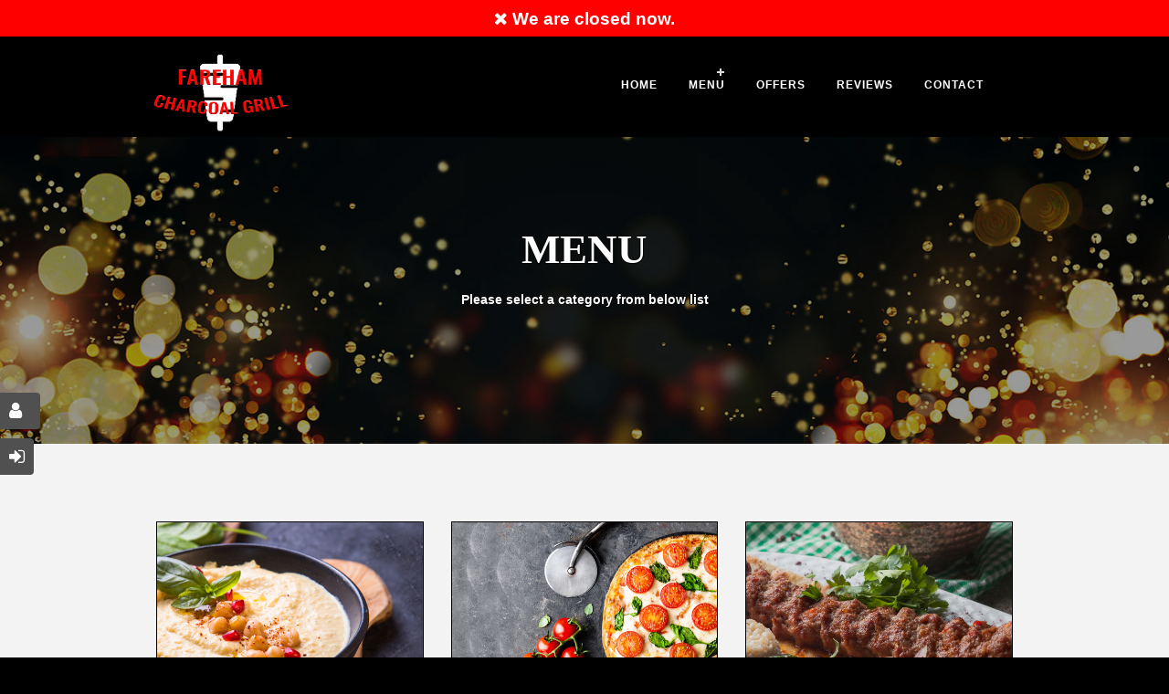

--- FILE ---
content_type: text/html; charset=UTF-8
request_url: https://charcoalgrillfareham.com/Menu-1.html
body_size: 35635
content:
<!DOCTYPE html>
<html>
<head>
    <meta charset="utf-8">
<meta http-equiv="Content-Type" content="text/html; charset=utf-8">
<meta name='viewport' content='width=device-width, initial-scale=1.0, maximum-scale=1.0, user-scalable=0'>
<link rel="stylesheet" type='text/css' href="/all.css?v=">
<link rel="shortcut icon" href="/images/2018/-27ad819c_300x207.png" type="image/x-icon"/>
<link rel="apple-touch-icon" sizes="57x57" href="/images/2018/-27ad819c_300x207.png"/>
<link rel="apple-touch-icon" sizes="72x72" href="/images/2018/-27ad819c_300x207.png"/>
<link rel="apple-touch-icon" sizes="114x114" href="/images/2018/-27ad819c_300x207.png"/>
<link rel="apple-touch-icon" sizes="144x144" href="/images/2018/-27ad819c_300x207.png"/>
<script src="//code.jquery.com/jquery-2.1.1.min.js" > </script>
<link rel="canonical" href="https://charcoalgrillfareham.com/Menu-1.html"/>
<meta name="google-site-verification" content="mVq6EIcbQCz6vrz9EYolylWUzeLda79RBE0kaZU_c58" /><meta name="msvalidate.01" content="6CF79B81584F03784F6242F33852C8AB" /><link rel="stylesheet" type="text/css" href="/_assets/css/black.css?v=">
 <meta name="csrf-token" content="41d279ca7d2859389afac535c2ef9f4914b1b7420d76cdefd2a9b80a0489f7a0" />
<noscript>
    <style>
        body *{
            display: none;
        }
        h1{
            display: block;
        }
    </style>
    <h1>JavaScript is not enabled, please check your browser settings.</h1>
</noscript>
<script type="application/javascript">
$.ajaxSetup({
  headers: {
    'X-CSRF-TOKEN': $('meta[name="csrf-token"]').attr('content')
  }
});
    window.app = {
        PRE_ORDER_OPTION: 'No',
        DELIVERY_COUNTRY: 'UK',
    }
</script>
<meta name="apple-mobile-web-app-capable" content="yes" />
<meta name="apple-mobile-web-app-status-bar-style" content="black" />
<meta name="apple-mobile-web-app-title" content="Fareham Charcoal Grill | Fareham, Takeaway Order Online" />
<link rel="apple-touch-icon" href="/images/2018/-27ad819c_300x207.png" />
<link rel="apple-touch-startup-image" media="(device-width: 375px) and (device-height: 812px) and (-webkit-device-pixel-ratio: 3)" href="/images/2018/-27ad819c_300x207.png">
<link rel="apple-touch-startup-image" media="(device-width: 375px) and (device-height: 812px) and (-webkit-device-pixel-ratio: 3)" href="/images/2018/-27ad819c_300x207.png">
<link rel="apple-touch-startup-image" media="(device-width: 375px) and (device-height: 667px) and (-webkit-device-pixel-ratio: 2)" href="/images/2018/-27ad819c_300x207.png">
<link rel="apple-touch-startup-image" media="(device-width: 414px) and (device-height: 736px) and (-webkit-device-pixel-ratio: 3)" href="/images/2018/-27ad819c_300x207.png">
<link rel="apple-touch-startup-image" media="(device-width: 320px) and (device-height: 568px) and (-webkit-device-pixel-ratio: 2)" href="/images/2018/-27ad819c_300x207.png">
<link rel="apple-touch-startup-image" media="(device-width: 768px) and (device-height: 1024px) and (-webkit-device-pixel-ratio: 2)" href="/images/2018/-27ad819c_300x207.png">
<link rel="apple-touch-startup-image" media="(device-width: 834px) and (device-height: 1112px) and (-webkit-device-pixel-ratio: 2)" href="/images/2018/-27ad819c_300x207.png">
<link rel="apple-touch-startup-image" media="(device-width: 1024px) and (device-height: 1366px) and (-webkit-device-pixel-ratio: 2)" href="/images/2018/-27ad819c_300x207.png">
<meta name="apple-mobile-web-app-capable" content="yes">
<link rel="manifest" href="/proweb/manifest" />
<meta name="theme-color" content="#2F3BA2" />
<meta name="msapplication-TileImage" content="/images/2018/-27ad819c_300x207.png">
<meta name="msapplication-TileColor" content="green">
<link rel="stylesheet" href="//code.jquery.com/ui/1.12.1/themes/base/jquery-ui.css">    <title>View Fareham Charcoal Grill | Fareham, Takeaway Order Online MENU </title>
</head>

<body>
<div class="inside-body-wrapper index-pg">
    
<style>
    
    footer {
        background-color: #000;
    }
    #newsEmail{
        color:black !important;
    }
    .sky-form textarea{
        padding:10px !important;
    }
    .main-content{
        margin-bottom:0;
        padding-bottom:10px;
    }
    .timing-group i{
       padding: 14px 2px;
    font-size: 15px;
    font-weight: bold;
    }
    ::-webkit-scrollbar {
      width: 10px;
    }
    
    ::-webkit-scrollbar-track {
      background: #fff; 
    }
     
    ::-webkit-scrollbar-thumb {
      background: #000; 
    }
    
    ::-webkit-scrollbar-thumb:hover {
      background: #555; 
    }
    #cssmenu a:hover {
        background-color: #2a2525;
        border-bottom: 1px solid #fff;
        border-radius: 0px !important;
    }
    .book-table-popup:hover{
        background-color:white !important;
        color:#d0963e;
    }
    
    header>.upper, header>.lower {
     background-color: black;
    }
    
  .logo{
        padding-top:10px;
  }
  .logo img {
    height: 95px !important;
    width: 170px !important;
    max-height: 95px !important;
    max-width: 170px !important;
  }
  #holiday-bar {
    background: red;
    color: #FFF !important;
    text-align: center;
    padding: 7px;
    font-weight: bold;
    font-size: 19px;
    width: 100% !important;
    vertical-align: middle;
}
</style>


<div class="mobileMenu">
  <ul>
    <li><a href="/Menu.html" title="Menu Page"><i class="fa fa-cutlery green" aria-hidden="true"></i></a></li>
                  <li><a href="/offers.html"><i class="fa fa-star orange" aria-hidden="true"></i></a></li>
        <li><a href="tel:0132 923 3111" title="Contact us"><i class="fa fa-phone-square yellow" aria-hidden="true"></i></a></li>
    <li><a><span onclick="openMenu()">
            <i class="fa fa-cart-plus"></i>
    </span></a></li>
  </ul>
</div>
<header>
    <style>
    #cookie-bar{display:none !important;}
</style>
<div id="holiday-bar" style="z-index:101">
    <i class="fa fa-times"></i> We are closed now.</div>

  <div class="upper">
    <div class="container">
      <div class="social">
        <div class="top-social-bookmark hidden-xs-down">
           <a href="https://www.facebook.com/Fareham-Charcoal-Grill-304104190129603/" title="Facebook" target="new"><i class="fa fa-facebook"></i></a>                     <a href="https://www.tripadvisor.com/RSManagementCenter-d21277294-Fareham_Charcoal_Grill" title="Tripadvisor" target="new"><i class="fa fa-tripadvisor"></i></a>           <a href="https://twitter.com/FarehamGrill" title="Twitter" target="new"><i class="fa fa-twitter"></i></a>                     <a href="https://www.instagram.com/farehamcharcoalgrill/" title="INSTAGRAM" target="new"><i class="fa fa-instagram"></i></a>        </div>
        <div class="book-table-popup">
          <a href="/categorys/menu">Order Now</a>         </div>
                <div class="custom-sel-overlay hidden"></div>
          <div class="custom-sel">
                          <a class="selected" data-isopen="false" href="#">EN &nbsp;
                <i class="fa fa-caret-down lightblue" aria-hidden="true"></i>
              </a>
              <div> <a class="hidden proLang" href="#" id="de">DE</a>
                        </div>
            </div>
              </div>
      <div class="call-to-action">
        <p><i class="fa fa-envelope-o"></i><a href="mailto:info@charcoalgrillfareham.com">info@charcoalgrillfareham.com</a></p>        <p><i class="fa fa-phone"></i><a href="tel:0132 923 3111">0132 923 3111</a></p>      </div>
    </div>
  </div>
  <div class="lower">
    <div class="container">
      <a class="logo" href="/Home.html">
        <img alt="Fareham Charcoal Grill | Fareham, Takeaway Order Online" src="/images/2018/-f41e3738_300x207.png">
      </a>
      <nav id="navigation-menu" class="nav-menu navbar-collapse" role="navigation">
        <div id="nav-div" class="clearfix">
          <nav id="navigation-list" class="navbar-collapse" role="navigation">
            <div id="cssmenu" class="from-left">

              <ul>
                <li class='no-sub'><a href="/Home.html" title="Home Fareham Charcoal Grill | Fareham, Takeaway Order Online"> Home </a>
                </li>

                                    <li class="has-sub">
                      <a href="/categorys/menu" title="ORDER FOOD Fareham Charcoal Grill | Fareham, Takeaway Order Online">Menu</a>
                      <ul>
                                                  <li>
                            <a href="/category/menu/starters" title="Starters"> STARTERS </a>
                          </li>
                                                  <li>
                            <a href="/category/menu/pizzas" title="Pizzas"> PIZZAS </a>
                          </li>
                                                  <li>
                            <a href="/category/menu/kebabs" title="Kebabs"> KEBABS </a>
                          </li>
                                                  <li>
                            <a href="/category/menu/wraps" title="Wraps"> WRAPS </a>
                          </li>
                                                  <li>
                            <a href="/category/menu/combinations" title="Combination Kebabs"> COMBINATIONS </a>
                          </li>
                                                  <li>
                            <a href="/category/menu/kebab-on-rice" title="Kebab On Rice"> KEBAB ON RICE </a>
                          </li>
                                                  <li>
                            <a href="/category/menu/burgers" title="Burgers"> BURGERS </a>
                          </li>
                                                  <li>
                            <a href="/category/menu/extras" title="Extras"> EXTRAS </a>
                          </li>
                                                  <li>
                            <a href="/category/menu/desserts" title="Desserts"> DESSERTS </a>
                          </li>
                                                  <li>
                            <a href="/category/menu/drinks" title="Drinks"> DRINKS </a>
                          </li>
                                                  <li>
                            <a href="/category/menu/kids-happy-meal" title="Kids Happy Meal"> KIDS HAPPY MEAL </a>
                          </li>
                        
                      </ul>
                    </li>
                                                                                      <li class='no-sub' >
                    <strong></strong><a href="/offers.html">OFFERS</a>
                  </li> 
                                <li class='no-sub'><a href="/testimonials.html" title="Testimonails">Reviews</a></li>

                
                <li class='no-sub' ><a href="/contact.html" title="Contact Fareham Charcoal Grill | Fareham, Takeaway Order Online">Contact</a>
                </li>
              </ul>
            </div>
          </nav>

        </div>
      </nav>
    </div>
  </div>
  
</header>
  <a data-toggle="modal" data-target="#modal" class="login-btn"><i class="fa fa-sign-in" aria-hidden="true"></i><span>Login</span></a>
  <a href="javascript:void(0)" id="RegisterButton" class="account-btn"><i class="fa fa-user"></i><span>Register</span></a>
    <div>
        <div class="homepage homepage2">
            <section class="banner" style="    height: 293px;">

                <article class="banner-caption animated fadeInDown">

                    <h2 class="animated fadeInUp">Menu</h2>
                    <h5>Please select a category from below list</h5>
                </article>


            </section>


            <section class="everyday-events">
    <div class="container">
        <div class="">
                                              <a href="/category/menu/starters">
                <div class="col-12 col-xs-12 col-sm-12 col-md-6 col-lg-4 col-xl-3 menucat-container">
                    <div class="menucatmain" style="background-image:url('/images/products/cold+starter+1818x800.jpg')">
                        <a class="overlay-link" href="/category/menu/starters"></a>
                        <div style="height: 112px;float:left; width:100%">
                        </div>
                        <a class="btn btn-primary viewMenu"
                           href="/category/menu/starters"> CLICK TO VIEW  <b>STARTERS</b></a>
                    </div>
                </div>
                </a>
                                                              <a href="/category/menu/pizzas">
                <div class="col-12 col-xs-12 col-sm-12 col-md-6 col-lg-4 col-xl-3 menucat-container">
                    <div class="menucatmain" style="background-image:url('/images/products/margarita.jpg')">
                        <a class="overlay-link" href="/category/menu/pizzas"></a>
                        <div style="height: 112px;float:left; width:100%">
                        </div>
                        <a class="btn btn-primary viewMenu"
                           href="/category/menu/pizzas"> CLICK TO VIEW  <b>PIZZAS</b></a>
                    </div>
                </div>
                </a>
                                                              <a href="/category/menu/kebabs">
                <div class="col-12 col-xs-12 col-sm-12 col-md-6 col-lg-4 col-xl-3 menucat-container">
                    <div class="menucatmain" style="background-image:url('/images/products/kebap+1818x800.jpg')">
                        <a class="overlay-link" href="/category/menu/kebabs"></a>
                        <div style="height: 112px;float:left; width:100%">
                        </div>
                        <a class="btn btn-primary viewMenu"
                           href="/category/menu/kebabs"> CLICK TO VIEW  <b>KEBABS</b></a>
                    </div>
                </div>
                </a>
                                                              <a href="/category/menu/wraps">
                <div class="col-12 col-xs-12 col-sm-12 col-md-6 col-lg-4 col-xl-3 menucat-container">
                    <div class="menucatmain" style="background-image:url('/images/products/WRAP+1818X800.jpg')">
                        <a class="overlay-link" href="/category/menu/wraps"></a>
                        <div style="height: 112px;float:left; width:100%">
                        </div>
                        <a class="btn btn-primary viewMenu"
                           href="/category/menu/wraps"> CLICK TO VIEW  <b>WRAPS</b></a>
                    </div>
                </div>
                </a>
                                                              <a href="/category/menu/combinations">
                <div class="col-12 col-xs-12 col-sm-12 col-md-6 col-lg-4 col-xl-3 menucat-container">
                    <div class="menucatmain" style="background-image:url('/images/products/combination+1818x800.jpg')">
                        <a class="overlay-link" href="/category/menu/combinations"></a>
                        <div style="height: 112px;float:left; width:100%">
                        </div>
                        <a class="btn btn-primary viewMenu"
                           href="/category/menu/combinations"> CLICK TO VIEW  <b>COMBINATIONS</b></a>
                    </div>
                </div>
                </a>
                                                              <a href="/category/menu/kebab-on-rice">
                <div class="col-12 col-xs-12 col-sm-12 col-md-6 col-lg-4 col-xl-3 menucat-container">
                    <div class="menucatmain" style="background-image:url('/images/products/kebab-on-rice/2021/-a500338f_1818x800_orig.jpg')">
                        <a class="overlay-link" href="/category/menu/kebab-on-rice"></a>
                        <div style="height: 112px;float:left; width:100%">
                        </div>
                        <a class="btn btn-primary viewMenu"
                           href="/category/menu/kebab-on-rice"> CLICK TO VIEW  <b>KEBAB ON RICE</b></a>
                    </div>
                </div>
                </a>
                                                              <a href="/category/menu/burgers">
                <div class="col-12 col-xs-12 col-sm-12 col-md-6 col-lg-4 col-xl-3 menucat-container">
                    <div class="menucatmain" style="background-image:url('/images/products/burger+1818x800.jpg')">
                        <a class="overlay-link" href="/category/menu/burgers"></a>
                        <div style="height: 112px;float:left; width:100%">
                        </div>
                        <a class="btn btn-primary viewMenu"
                           href="/category/menu/burgers"> CLICK TO VIEW  <b>BURGERS</b></a>
                    </div>
                </div>
                </a>
                                                              <a href="/category/menu/extras">
                <div class="col-12 col-xs-12 col-sm-12 col-md-6 col-lg-4 col-xl-3 menucat-container">
                    <div class="menucatmain" style="background-image:url('/images/products/bykptts.jpg')">
                        <a class="overlay-link" href="/category/menu/extras"></a>
                        <div style="height: 112px;float:left; width:100%">
                        </div>
                        <a class="btn btn-primary viewMenu"
                           href="/category/menu/extras"> CLICK TO VIEW  <b>EXTRAS</b></a>
                    </div>
                </div>
                </a>
                                                              <a href="/category/menu/desserts">
                <div class="col-12 col-xs-12 col-sm-12 col-md-6 col-lg-4 col-xl-3 menucat-container">
                    <div class="menucatmain" style="background-image:url('/images/products/desserts+1818x800.jpg')">
                        <a class="overlay-link" href="/category/menu/desserts"></a>
                        <div style="height: 112px;float:left; width:100%">
                        </div>
                        <a class="btn btn-primary viewMenu"
                           href="/category/menu/desserts"> CLICK TO VIEW  <b>DESSERTS</b></a>
                    </div>
                </div>
                </a>
                                                              <a href="/category/menu/drinks">
                <div class="col-12 col-xs-12 col-sm-12 col-md-6 col-lg-4 col-xl-3 menucat-container">
                    <div class="menucatmain" style="background-image:url('/images/products/drinks+1818x800.jpg')">
                        <a class="overlay-link" href="/category/menu/drinks"></a>
                        <div style="height: 112px;float:left; width:100%">
                        </div>
                        <a class="btn btn-primary viewMenu"
                           href="/category/menu/drinks"> CLICK TO VIEW  <b>DRINKS</b></a>
                    </div>
                </div>
                </a>
                                                              <a href="/category/menu/kids-happy-meal">
                <div class="col-12 col-xs-12 col-sm-12 col-md-6 col-lg-4 col-xl-3 menucat-container">
                    <div class="menucatmain" style="background-image:url('/images/products/kids-happy-meal/2021/-2c19da74_1818x800_orig.jpg')">
                        <a class="overlay-link" href="/category/menu/kids-happy-meal"></a>
                        <div style="height: 112px;float:left; width:100%">
                        </div>
                        <a class="btn btn-primary viewMenu"
                           href="/category/menu/kids-happy-meal"> CLICK TO VIEW  <b>KIDS HAPPY MEAL</b></a>
                    </div>
                </div>
                </a>
                            
                        <div class="col-12 col-xs-12 col-sm-12 col-md-6 col-lg-4 col-xl-3 menucat-container">
                <div class="menucatmain" style="background-image:url('/images/categoryimages/deals2nd.jpg');background-size: cover !important;">
                    <a class="overlay-link" href="/offers.html"></a>
                    <div style="height: 112px;float:left; width:100%;">
                    </div>
                    <a class="btn btn-primary viewMenu" href="/offers.html"> CLICK TO VIEW <b>MEAL DEALS AND OFFERS</b></a>
                </div>
            </div>
                    </div>

    </div>
</section>
            <section class="news-letter">
    <div class="container clearfix">
        <article>
            <h3>be always updated with us</h3>
            <h4>Sign in with our newsletter</h4>
        </article>
        <article>
            <form id="home-newsletter">
                <input id="newsEmail" name="emailAddr1" type="text" placeholder="Leave your mail, we will get back to you">
                <input id="newsEmail" name="func" type="hidden" value="newsletter">
                <button><i class="fa fa-arrow-right"></i></button>
                <div class="form-message">
                    <div>
                        <div class="loader">Loading</div>
                    </div>
                </div>
            </form>
        </article>
    </div>
</section>

            <section class="contact-us">
                <div class="container">
    <div class="col col-md-12">
        <h3>our working hours </h3>
                <div class="timing-details clearfix">
                            <div class="timing-group clearfix">
                <div class="day"><i class="button red-btn">Monday</i></div>
                <div class="time"><i class="button white-btn"> 16:30 , 23:45</i></div>
                </div>
                                <div class="timing-group clearfix">
                <div class="day"><i class="button red-btn">Tuesday</i></div>
                <div class="time"><i class="button white-btn"> 16:30 , 23:45</i></div>
                </div>
                                <div class="timing-group clearfix">
                <div class="day"><i class="button red-btn">Wednesday</i></div>
                <div class="time"><i class="button white-btn"> 16:30 , 23:45</i></div>
                </div>
                                <div class="timing-group clearfix">
                <div class="day"><i class="button red-btn">Thursday</i></div>
                <div class="time"><i class="button white-btn"> 16:30 , 23:45</i></div>
                </div>
                                <div class="timing-group clearfix">
                <div class="day"><i class="button red-btn">Friday</i></div>
                <div class="time"><i class="button white-btn"> 16:30 , 00:45</i></div>
                </div>
                                <div class="timing-group clearfix">
                <div class="day"><i class="button red-btn">Saturday</i></div>
                <div class="time"><i class="button white-btn"> 16:30 , 00:45</i></div>
                </div>
                                <div class="timing-group clearfix">
                <div class="day"><i class="button red-btn">Sunday</i></div>
                <div class="time"><i class="button white-btn"> 16:30 , 23:45</i></div>
                </div>
                                <style>
                @media only screen and (max-width: 600px) {
                                .timing-group .day{
                                width:100% !important;
                                      }
                        .timing-group .time {
                                width: 100% !important;
                                padding: 0px 5px !important;
                        }
                }
                </style>
        </div>
    </div>
</div>
            </section>


            	 

        </div>
        <div class="overlay">
<div class="modal login-page prolist animated bounceInDown">
<i class="fa fa-times"></i>
<div class="ModalContent">
</div></div></div>    </div>
    <footer>

<!-- Global site tag (gtag.js) - Google Analytics -->
<script async src="https://www.googletagmanager.com/gtag/js?id="></script>
<script>
  window.dataLayer = window.dataLayer || [];
  function gtag(){dataLayer.push(arguments);}
  gtag('js', new Date());
var dimensionValue = 'Fareham Charcoal Grill | Fareham, Takeaway Order Online';
gtag('set', 'page', 'Home.html');
gtag('set', {'user_id': ''})
 gtag('config', '');
var _gaq = _gaq || [];
_gaq.push(
  ['_setAccount', ''],
  ['_setDomainName', 'https://charcoalgrillfareham.com/'],
  ['_setCustomVar', 1, 'Fareham Charcoal Grill | Fareham, Takeaway Order Online', 'Food Ordering System (Pro Web Design)', 2],
  ['_trackPageview'],
  ['_trackPageLoadTime']
);
_gaq.push(['_setSessionCookieTimeout', 1800000]);
</script>
<div class="container">
<div class="row">
<div class="col-md-3 col-xs-6"><h2>SITE NAVIGATION</h2><hr>


<ul>


<li><a href="/Home.html">HOME</a></li><li><a href="/page-about-us-1.html" title="About Fareham Charcoal Grill">ABOUT US</a></li><li><a href="/page-gdpr-2.html" title="PRIVACY POLICY">PRIVACY POLICY</a></li><li><a href="/page-terms-and--3.html" title="TERMS and CONDITION">TERMS and CONDITION</a></li></ul>
<a href="http://www.eatzy.co.uk/" title="Online Ordering Solution Powered by Eatzy">
                    <img src="/images/EATZY-LOGO-FINAL.png" alt="Online Ordering Solution powered by eatzy"></a></div>



<div class="col-md-3 col-xs-6"><h2>ORDER FOOD</h2><hr>
<ul>
	  		<li> <a href="/category/menu/starters"   title="ORDER STARTERS in  PO16 0EL"> STARTERS </a></li>   		<li> <a href="/category/menu/pizzas"   title="ORDER PIZZAS in  PO16 0EL"> PIZZAS </a></li>   		<li> <a href="/category/menu/kebabs"   title="ORDER KEBABS in  PO16 0EL"> KEBABS </a></li>   		<li> <a href="/category/menu/wraps"   title="ORDER WRAPS in  PO16 0EL"> WRAPS </a></li>   		<li> <a href="/category/menu/combinations"   title="ORDER COMBINATIONS in  PO16 0EL"> COMBINATIONS </a></li>   		<li> <a href="/category/menu/kebab-on-rice"   title="ORDER KEBAB ON RICE in  PO16 0EL"> KEBAB ON RICE </a></li>   		<li> <a href="/category/menu/burgers"   title="ORDER BURGERS in  PO16 0EL"> BURGERS </a></li>   		<li> <a href="/category/menu/extras"   title="ORDER EXTRAS in  PO16 0EL"> EXTRAS </a></li>   		<li> <a href="/category/menu/desserts"   title="ORDER DESSERTS in  PO16 0EL"> DESSERTS </a></li>   		<li> <a href="/category/menu/drinks"   title="ORDER DRINKS in  PO16 0EL"> DRINKS </a></li>   		<li> <a href="/category/menu/kids-happy-meal"   title="ORDER KIDS HAPPY MEAL in  PO16 0EL"> KIDS HAPPY MEAL </a></li> 
	</ul>
	</div>
<div class="col-md-3 col-xs-6"><h2>CARD ON PAYMENT</h2> <hr>         <img width="100" src="/images/OPTOMANY.png" alt="Payment Methods that we accept is OPTOMANY">
     </div>  
<div class="col-md-3 col-xs-12"><h2>CONTACT DETAIL</h2><hr>
<div style="border-bottom: 1px solid rgb(255, 255, 255);margin-bottom: 10px;position: relative;height: auto;display: inline-block;
width: 100%;" itemscope itemtype="http://schema.org/Person">
<a href="http://maps.google.com/?q=140 WEST STREET ,FAREHAM,PO16 0EL" target="new">  <p>140 WEST STREET ,FAREHAM,PO16 0EL</p>   </a>
<p ><a itemprop="tel" href="tel:0132 923 3111" title="Call us"><i class="fa fa-phone"></i>0132 923 3111</a></p>
     	<p><a href="mailto:info@charcoalgrillfareham.com"><i class="fa fa-envelope-o" aria-hidden="true"></i>
info@charcoalgrillfareham.com</a></p>
<ul class="social-btns clearfix" style="float: left; margin:0px; padding:0px;">
   <li><a  href="https://www.facebook.com/Fareham-Charcoal-Grill-304104190129603/" title="Facebook" target="new"><i class="fa fa-facebook"></i></a></li>  <li><a  href="https://www.tripadvisor.com/RSManagementCenter-d21277294-Fareham_Charcoal_Grill" title="Tripadvisor" target="new"><i class="fa fa-tripadvisor"></i></a></li>  <li><a  href="https://twitter.com/FarehamGrill" title="Twitter" target="new"><i class="fa fa-twitter"></i></a></li>  <li><a href="https://www.instagram.com/farehamcharcoalgrill/" title="INSTAGRAM" target="new"><i class="fa fa-instagram"></i></a></li></ul></div></div>
</div>
<article class="copyright">
					<a href="http://www.prowebdesignuk.com" title="Pro Web Design "><h5>&copy; Pro Web Design LTD</h5></a>
				</article></div>
		</footer>
    <!-- ============ FOOTER ================== -->
</div> <!-- inside-body-wrapper ends -->

<div id="LoadingHour"></div>

<script src="https://prowebdesign.s3.eu-west-2.amazonaws.com/js/mobilemenu.js?v="></script>

<script>
    var scrollPosition = 0;
    var headerUpperHeight = 40;
    var scrollTopLimit = headerUpperHeight;
    var navbarHeight = 55 + headerUpperHeight;
    
    function toggleStickyHeader(){
    
        if(window.screen.width <= 1024){
          $(window).scroll(function(){
            let changing = false;
            let scrollCurrent = window.scrollY.valueOf();
            if(scrollCurrent < scrollTopLimit){
              $('header > .lower').css('position', 'fixed');
              $('header > .lower').css('top', (scrollTopLimit-scrollCurrent)+'px');
            }else{
              if(scrollCurrent < scrollPosition){
                $('header > .lower').css('position', 'fixed');
                $('header > .lower').css('top', '0');
              }else{
                $('header > .lower').css('top', (navbarHeight * -1)+'px');
                changing = true;
                if(!changing){
                  setTimeout(function(){
                    $('header > .lower').css('position', 'absolute');
                    changing = false;
                  }, 300);
                }
              }
            }
            scrollPosition = scrollCurrent;
          });
        }else{
          $(window).scroll(function(){
            if(window.scrollY.valueOf() <= headerUpperHeight){
              $('header > .lower').css('top', headerUpperHeight + 'px');
            }else{
              $('header > .lower').css('top', '0');
            }
          });
        }
    }
    
    
    
    
    
  $(document).ready(function() {
    $('.proLang').click(function(evt) {
      evt.preventDefault();
          $.cookie("lang", this.id);
          location.reload();
        });
        
        $('.selected').click(function() {
          let isOpen = $(this).data('isopen');
          if(isOpen){
            $('.custom-sel').removeClass('show-sel');
            $('.proLang').addClass('hidden');
            $('.custom-sel-overlay').addClass('hidden');
          }else{
            $('.custom-sel').addClass('show-sel');
            $('.proLang').removeClass('hidden');
            $('.custom-sel-overlay').removeClass('hidden');
          }
          $(this).data('isopen', isOpen ? false : true);
        });
        
        $('.custom-sel-overlay').click(function(){
          $('.custom-sel').removeClass('show-sel');
          $('.custom-sel-overlay').addClass('hidden');
          $('.selected').data('isopen', false);
        });
        toggleStickyHeader();
  });
</script>
<script language="javascript">

    function dF(s) {

        var s1 = unescape(s.substr(0, s.length - 1));
        var t = '';

        for (i = 0; i < s1.length; i++) t += String.fromCharCode(s1.charCodeAt(i) - s.substr(s.length - 1, 1));

        document.write(unescape(t));

    }

    // if ('serviceWorker' in navigator) {
    //     navigator.serviceWorker.register('/service-worker.js');
    // }
</script>










    <div id="BasketLoader" style="display:none;"><a href="javascript:void(0)" class="closebtn"
                                                    onclick="closeMenu()">×</a>
        <div class="menu-list BasketLefLoad" id="BasketLefLoad2">  <style>
      .DeliveryTypeImagesT{
padding-bottom: 20px;
text-align: center;
width: 40%;
font-size: 17px;
background-color: #10a32d;
cursor: pointer;
color: #fff;
margin-left: 2px;
margin-right: 2px;
padding-top: 20px;
      }
      .DeliveryTypeImageT{
          padding-bottom: 20px;
text-align: center;
width: 40%;
font-size: 17px;
background-color: #ff6d4f;
cursor: pointer;
color: #fff;
margin-left: 2px;
margin-right: 2px;
padding-top: 20px;
      }
      .DeliveryTypeCheckOut{
padding: 20px;
text-align: center;
width: 90%;
font-size: 17px;
background-color: #ff6d4f;
cursor: pointer;
color: #fff;
margin-left: 15px;
margin-right: 15px;
      }
  </style>
    <div id="MainBasketItems" class="panel-primary" style="display:block !important;">
                    <div class="panel-heading">
    <h3 class="panel-title"><span style="display:block;">Our Online Order System is currently turned off. Please call our branch if you wish to speak to a member of staff!</span></h3>
  </div> 
            </div>
<script>
    $('.mobile-basket-quantity').html('0');
    $('.BasketLoad ').addClass('animated bounceInDown');
    setTimeout(function () {

        $('.BasketLefLoad').removeClass('animated bounceInDown');
        $('.BasketLoad ').removeClass('animated bounceInDown');
    }, 2000);


</script>
</div>
    </div>

<script>
    function openNav() {

        document.getElementById("mySidenav").style.width = "100%";
        $("#mySidenav").show().removeClass('bounceOutDown').addClass('animated bounceInLeft');
        $(".menucrd").show().css("display","block !important");

    }

    function closeNav() {
        document.getElementById("mySidenav").style.width = "0";
        $("#mySidenav").removeClass('bounceInLeft').addClass('animated bounceOutDown');
        $(".menucrd").hide()
    }

    function openMenu() {

        document.getElementById("BasketLoader").style.width = "100%";
        $("#BasketLoader").show().removeClass('bounceOutDown').addClass('animated bounceInLeft');
        $('#BasketLefLoad2').html($('#MainBasketItems').html());
    }
    function closeMenu() {
        document.getElementById("BasketLoader").style.width = "0";
        $("#BasketLoader").removeClass('bounceInLeft').addClass('animated bounceOutDown');
    }
</script> 


<script src="https://prowebdesign.s3.eu-west-2.amazonaws.com/js/respond.js?v=" async></script>
<script src="https://prowebdesign.s3.eu-west-2.amazonaws.com/js/jquery-ui.js?v="></script>
<script src="https://prowebdesign.s3.eu-west-2.amazonaws.com/jquery.cookie.js?v="></script>
<script src="https://prowebdesign.s3.eu-west-2.amazonaws.com/js/jquery.validate.js?v="></script>
<script src="https://prowebdesign.s3.eu-west-2.amazonaws.com/13.24/messages_en.js"></script>
<script src="https://prowebdesign.s3.eu-west-2.amazonaws.com/js/jquery.fittext.js?v="></script>
<script src="https://prowebdesign.s3.eu-west-2.amazonaws.com/js/imgLiquid-min.js?v="></script>
<script src="https://prowebdesign.s3.eu-west-2.amazonaws.com/js/jquery.stellar.min.js?v="></script>
<script src="https://prowebdesign.s3.eu-west-2.amazonaws.com/js/waypoints.min.js?v="></script>
<script src="https://prowebdesign.s3.eu-west-2.amazonaws.com/js/owl.carousel.min.js?v="></script>
<script src="https://prowebdesign.s3.eu-west-2.amazonaws.com/js/myCustom.js?v="></script>
<script src="https://prowebdesign.s3.eu-west-2.amazonaws.com/js/jquery.bxslider.min.js?v="></script>
<script src="https://prowebdesign.s3.eu-west-2.amazonaws.com/js/form.js?v="></script>
<script src="https://prowebdesign.s3.eu-west-2.amazonaws.com/js/jquery.datetimepicker.js?v="></script>
<script src="https://prowebdesign.s3.eu-west-2.amazonaws.com/13.24/update13_24.js?v="></script>
<script src="https://prowebdesign.s3.eu-west-2.amazonaws.com/js/sweetalert.min.js?v="></script>
<script src="https://prowebdesign.s3.eu-west-2.amazonaws.com/js/notify.js?v="></script>

</body>
</html>


--- FILE ---
content_type: text/css
request_url: https://charcoalgrillfareham.com/all.css?v=
body_size: 1134
content:
@import url("https://prowebdesign.s3.eu-west-2.amazonaws.com/css/font-awesome.css") screen;
@import url("https://prowebdesign.s3.eu-west-2.amazonaws.com/css/dist/jquery.bxslider.css") screen;
@import url("https://prowebdesign.s3.eu-west-2.amazonaws.com/css/dist/animate.css") screen;
@import url("https://prowebdesign.s3.eu-west-2.amazonaws.com/css/dist/jquery.datetimepicker.css") screen;
@import url("https://prowebdesign.s3.eu-west-2.amazonaws.com/css/dist/owl.carousel.css") screen;
@import url("https://prowebdesign.s3.eu-west-2.amazonaws.com/css/dist/owl.theme.css") screen;
@import url("https://prowebdesign.s3.eu-west-2.amazonaws.com/13.24/style_1.css") screen;
@import url("https://prowebdesign.s3.eu-west-2.amazonaws.com/13.24/mobilemenu_1.css") screen;
@import url("https://prowebdesign.s3.eu-west-2.amazonaws.com/13.24/mobile_1.css") screen;
@import url("https://prowebdesign.s3.eu-west-2.amazonaws.com/13.24/extras_1.css") screen;
@import url("https://prowebdesign.s3.eu-west-2.amazonaws.com/css/dist/desktop.css?v=1.4") screen;
@import url("https://prowebdesign.s3.eu-west-2.amazonaws.com/css/dist/tab.css?v=1.4") screen;
@import url("https://prowebdesign.s3.eu-west-2.amazonaws.com/13.24/modal_1.css") screen;
@import url("https://prowebdesign.s3.eu-west-2.amazonaws.com/13.24/sweetalert.css") screen;

--- FILE ---
content_type: text/css
request_url: https://charcoalgrillfareham.com/_assets/css/black.css?v=
body_size: 2926
content:
.panel-primary > .panel-heading {
    background-color: #1a1818;
    border-color: #1a1818;
    color: #000 !important;
}
header {    background: rgba(250,250,250,1) !important;}
 
#footerbasket .remove, #footerbasket .plusqty {
    color: #1a1818 !important;
    cursor: pointer;
    font-size: 25px;
}
.red-btn:hover{
    color:#d0994a !important;
}

.news-letter h3,.news-letter h4  {
  color: #000 !important;
} 
#cssmenu > ul > li > a {    color: #fff ;}
#cssmenu .open { z-index:999999;background-color: #FFF !important; }
nav-side-menu ul > li > a:hover{ border-bottom:1px solid #FFF; color:#000; font-weight:bold;}
#cssmenu a:hover{	background-color:#1a1818 !important;color:#000 !important;	}

.container { 
    max-width: 100% !important;}
    @media (min-width: 1200px) {
    .container {
        width: 78% !important;
        max-width: 78% !important;
    }
}
.red-btn,.place-order .order a:hover {
   background-color:#1a1818 !important;
   border: 1px solid #1a1818;
   color: #FFF !important;
   border:1px solid #fff;
}
.sweet-alert button.confirm,.MobileBanner,div.scrollmenu a,.panel-heading,.subselect li div {
    background-color: #1a1818 !important;
    color:#d0994a !important;
}
.news-letter {
    color:#d0994a !important;
    background-color: #1a1818;
}
.news-letter h3, .news-letter h4{
    color:#d0994a !important;
}
.red-btn,.panel-primary > .panel-heading,.wizard-heading{
    color:#d0994a !important;
}
#cssmenu a:hover{
    color:#fff !important;
}
.recipe-list li:hover, .recipe-list li.active { 
    background-color: #1a1818 !important;
}
.accordion:after,.DeliveryTypeImage,.DeliveryTypeImageT,.proNameNoImage,details.menu-card-details summary b,.book-table-popup,.write-us button,a.showcase-link-project:hover,#eatMenu li a,#eatMenu li a:hover,#GiftMessage,.proName,.account-btn:hover, .login-btn:hover, .logout-btn:hover,.wizard-heading{
    color:#d0994a !important;
    background-color:#1a1818 !important;
    background:#1a1818 !important;
}
.book-table-popup a:hover,.white-btn{
    color:#1a1818 !important;
}
.app-download a:hover{
    color: #1a1818 !important;
    background-color: white !important;
    background: white !important;
}
a.showcase-link-project,.news-letter input,.food-gallery .food-item-wrapper,.modal{
    border-color:#1a1818 !important;
}
.DeliveryTypeCheckOut{
    background-color:#0f6809 !important;
}

.btn-primary:hover {
    background: white !important;
    color: #1a1818 !important;
}
#cssmenu ul ul li:hover > a,
#cssmenu ul ul li a:hover {
  color: #fff !important;
}

 .proNameNoImage h3{
    color: #d0994a !important;
 }
.app-download {
    background-color: #1a1818 !important;
 
}

.place-order .call, .place-order .order {
    background-color: #1a1818;
}

.btn-primary, .btn-primary:focus, .btn-primary.focus,.sky-form .button,.sky-form button{
    background: #1a1818 !important;
    color:#d0994a !important;
}


.social-btns a:hover{
    background-color: #4fb031 !important;
}

--- FILE ---
content_type: text/css
request_url: https://prowebdesign.s3.eu-west-2.amazonaws.com/13.24/style_1.css
body_size: 351719
content:
  @media only screen and (max-width: 1024px){
  .mobileMenu {
    display: block !important;
}
}

input {
    border: 1px solid #a9a9a9
}

html {
    -ms-text-size-adjust: 100%;
    -webkit-text-size-adjust: 100%
}

body {
    margin: 0;
    font-family: 'open sans', Sans-serif !important;
    font-size: 15px
}

footer ul.social-btns {
    width: 100%;
}

p {
    color: #888
}

article,
aside,
details,
figcaption,
figure,
footer,
header,
hgroup,
main,
nav,
section,
summary {
    display: block
}

audio,
canvas,
progress,
video {
    display: inline-block;
    vertical-align: baseline
}

audio:not([controls]) {
    display: none;
    height: 0
}

[hidden],
template {
    display: none
}

a {
    background: 0 0
}

a:active,
a:hover {
    outline: 0
}

abbr[title] {
    border-bottom: 1px dotted
}

b,
strong {
    font-weight: 700
}

dfn {
    font-style: italic
}

h1 {
    font-size: 2em;
    margin: .67em 0
}

mark {
    background: #ff0;
    color: #000
}

small {
    font-size: 80%
}

sub,
sup {
    font-size: 75%;
    line-height: 0;
    position: relative;
    vertical-align: baseline
}

sup {
    top: -.5em
}

sub {
    bottom: -.25em
}

img {
    border: 0
}

svg:not(:root) {
    overflow: hidden
}

figure {
    margin: 1em 40px
}

hr {
    -moz-box-sizing: content-box;
    box-sizing: content-box;
    height: 0
}

pre {
    overflow: auto
}

code,
kbd,
pre,
samp {
    font-family: monospace, monospace;
    font-size: 1em
}

button,
input,
optgroup,
select,
textarea {
    color: inherit;
    font: inherit;
    margin: 0
}

button {
    overflow: visible
}

button,
select {
    text-transform: none
}

button,
html input[type=button],
input[type=reset],
input[type=submit] {
    -webkit-appearance: button;
    cursor: pointer
}

button[disabled],
html input[disabled] {
    cursor: default
}

button::-moz-focus-inner,
input::-moz-focus-inner {
    border: 0;
    padding: 0
}

input {
    line-height: normal
}

input[type=checkbox],
input[type=radio] {
    box-sizing: border-box;
    padding: 0
}

input[type=number]::-webkit-inner-spin-button,
input[type=number]::-webkit-outer-spin-button {
    height: auto
}

input[type=search] {
    -webkit-appearance: textfield;
    -moz-box-sizing: content-box;
    -webkit-box-sizing: content-box;
    box-sizing: content-box
}

input[type=search]::-webkit-search-cancel-button,
input[type=search]::-webkit-search-decoration {
    -webkit-appearance: none
}

fieldset {
    border: 1px solid silver;
    margin: 0 2px;
    padding: .35em .625em .75em
}

legend {
    border: 0;
    padding: 0
}

textarea {
    overflow: auto
}

optgroup {
    font-weight: 700
}

table {
    border-collapse: collapse;
    border-spacing: 0
}

td,
th {
    padding: 0
}

.proNameNoImage {
    width: 100%;
    background-color: #d0963e;
    padding: 6px;
    font-size: 18px;
    color: #fff;
    text-transform: capitalize;
}

.proNameNoImage h3,
.proName h3 {
    color: #fff;
}

.proName {
    position: absolute;
    top: 60%;
    width: 100%;
    background-color: #d0963e;
    padding: 6px;
    font-size: 18px;
    color: #fff;
    text-transform: capitalize;
}

.proDesc {

    z-index: 99;
    background: #fff;
    bottom: 0px;
    padding: 2px 9px;
    position: absolute;
    font-size: 12px;
    text-transform: capitalize;
}

#ProductPriceButtons {
    width: 100%;

    top: 0;
    right: 3px;
}

@media print {
    * {
        text-shadow: none !important;
        color: #000 !important;
        background: 0 0 !important;
        box-shadow: none !important
    }

    a,
    a:visited {
        text-decoration: underline
    }

    a[href]:after {
        content: " ("attr(href) ")"
    }

    abbr[title]:after {
        content: " ("attr(title) ")"
    }

    a[href^="#"]:after,
    a[href^="javascript:"]:after {
        content: ""
    }

    blockquote,
    pre {
        border: 1px solid #999;
        page-break-inside: avoid
    }

    thead {
        display: table-header-group
    }

    img,
    tr {
        page-break-inside: avoid
    }

    img {
        max-width: 100% !important
    }

    h2,
    h3,
    p {
        orphans: 3;
        widows: 3
    }

    h2,
    h3 {
        page-break-after: avoid
    }

    select {
        background: #fff !important
    }

    .navbar {
        display: none
    }

    .table td,
    .table th {
        background-color: #fff !important
    }

    .btn>.caret,
    .dropup>.btn>.caret {
        border-top-color: #000 !important
    }

    .label {
        border: 1px solid #000
    }

    .table {
        border-collapse: collapse !important
    }

    .table-bordered td,
    .table-bordered th {
        border: 1px solid #ddd !important
    }
}

* {
    -webkit-box-sizing: border-box;
    -moz-box-sizing: border-box;
    box-sizing: border-box
}

:after,
:before {
    -webkit-box-sizing: border-box;
    -moz-box-sizing: border-box;
    box-sizing: border-box
}

html {
    font-size: 62.5%;
    -webkit-tap-highlight-color: transparent
}

body {
    font-family: "Helvetica Neue", Helvetica, Arial, sans-serif;
    font-size: 14px;
    line-height: 1.42857143;
    color: black;
    background-color: #000
}

button,
input,
select,
textarea {
    font-family: inherit;
    font-size: inherit;
    line-height: inherit
}

a {
    color: #428bca;
    text-decoration: none
}

a:focus,
a:hover {
    color: #2a6496;
    text-decoration: underline
}

a:focus {
    outline: thin dotted;
    outline: 5px auto -webkit-focus-ring-color;
    outline-offset: -2px
}

figure {
    margin: 0
}

img {
    vertical-align: middle
}

.carousel-inner>.item>a>img,
.carousel-inner>.item>img,
.img-responsive,
.thumbnail a>img,
.thumbnail>img {
    display: block;
    max-width: 100%;
    height: auto
}

.img-rounded {
    border-radius: 6px
}

.img-thumbnail {
    padding: 4px;
    line-height: 1.42857143;
    background-color: #fff;
    border: 1px solid #ddd;
    border-radius: 4px;
    -webkit-transition: all .2s ease-in-out;
    transition: all .2s ease-in-out;
    display: inline-block;
    max-width: 100%;
    height: auto
}

.img-circle {
    border-radius: 50%
}

hr {
    margin-top: 20px;
    margin-bottom: 20px;
    border: 0;
    border-top: 1px solid #eee
}

.sr-only {
    position: absolute;
    width: 1px;
    height: 1px;
    margin: -1px;
    padding: 0;
    overflow: hidden;
    clip: rect(0, 0, 0, 0);
    border: 0
}

.h1,
.h2,
.h3,
.h4,
.h5,
.h6,
h1,
h2,
h3,
h4,
h5,
h6 {
    font-family: inherit;
    font-weight: 500;
    line-height: 1.1;
    color: inherit
}

.h1 .small,
.h1 small,
.h2 .small,
.h2 small,
.h3 .small,
.h3 small,
.h4 .small,
.h4 small,
.h5 .small,
.h5 small,
.h6 .small,
.h6 small,
h1 .small,
h1 small,
h2 .small,
h2 small,
h3 .small,
h3 small,
h4 .small,
h4 small,
h5 .small,
h5 small,
h6 .small,
h6 small {
    font-weight: 400;
    line-height: 1;
    color: #999
}

.h1,
.h2,
.h3,
h1,
h2,
h3 {
    margin-top: 10px;
    margin-bottom: 10px
}

.h1 .small,
.h1 small,
.h2 .small,
.h2 small,
.h3 .small,
.h3 small,
h1 .small,
h1 small,
h2 .small,
h2 small,
h3 .small,
h3 small {
    font-size: 65%
}

.h4,
.h5,
.h6,
h4,
h5,
h6 {
    margin-top: 10px;
    margin-bottom: 10px
}

.h4 .small,
.h4 small,
.h5 .small,
.h5 small,
.h6 .small,
.h6 small,
h4 .small,
h4 small,
h5 .small,
h5 small,
h6 .small,
h6 small {
    font-size: 75%
}

.h1,
h1 {
    font-size: 36px
}

.h2,
h2 {
    font-size: 30px
}

.h3,
h3 {
    font-size: 18px
}

.h4,
h4 {
    font-size: 18px
}

.h5,
h5 {
    font-size: 14px
}

.h6,
h6 {
    font-size: 12px
}

p {
    margin: 0 0 10px
}

.lead {
    margin-bottom: 20px;
    font-size: 16px;
    font-weight: 200;
    line-height: 1.4
}

@media (min-width: 768px) {
    .lead {
        font-size: 21px
    }
}

.small,
small {
    font-size: 85%
}

cite {
    font-style: normal
}

.text-left {
    text-align: left
}

.text-right {
    text-align: right
}

.text-center {
    text-align: center
}

.text-justify {
    text-align: justify
}

.text-muted {
    color: #999
}

.text-primary {
    color: #428bca
}

a.text-primary:hover {
    color: #3071a9
}

.text-success {
    color: #3c763d
}

a.text-success:hover {
    color: #2b542c
}

.text-info {
    color: #31708f
}

a.text-info:hover {
    color: #245269
}

.text-warning {
    color: #8a6d3b
}

a.text-warning:hover {
    color: #66512c
}

.text-danger {
    color: #a94442
}

a.text-danger:hover {
    color: #843534
}

.bg-primary {
    color: #fff;
    background-color: #428bca
}

a.bg-primary:hover {
    background-color: #3071a9
}

.bg-success {
    background-color: #dff0d8
}

a.bg-success:hover {
    background-color: #c1e2b3
}

.bg-info {
    background-color: #d9edf7
}

a.bg-info:hover {
    background-color: #afd9ee
}

.bg-warning {
    background-color: #fcf8e3
}

a.bg-warning:hover {
    background-color: #f7ecb5
}

.bg-danger {
    background-color: #f2dede
}

a.bg-danger:hover {
    background-color: #e4b9b9
}

.page-header {
    padding-bottom: 9px;
    margin: 40px 0 20px;
    border-bottom: 1px solid #eee
}

ol,
ul {
    margin-top: 0;
    margin-bottom: 10px
}

ol ol,
ol ul,
ul ol,
ul ul {
    margin-bottom: 0
}

.list-unstyled {
    padding-left: 0;
    list-style: none
}

.list-inline {
    padding-left: 0;
    list-style: none;
    margin-left: -5px
}

.list-inline>li {
    display: inline-block;
    padding-left: 5px;
    padding-right: 5px
}

dl {
    margin-top: 0;
    margin-bottom: 20px
}

dd,
dt {
    line-height: 1.42857143
}

dt {
    font-weight: 700
}

dd {
    margin-left: 0
}

@media (min-width: 768px) {
    .dl-horizontal dt {
        float: left;
        width: 160px;
        clear: left;
        text-align: right;
        overflow: hidden;
        text-overflow: ellipsis;
        white-space: nowrap
    }

    .dl-horizontal dd {
        margin-left: 180px
    }
}

abbr[data-original-title],
abbr[title] {
    cursor: help;
    border-bottom: 1px dotted #999
}

.initialism {
    font-size: 90%;
    text-transform: uppercase
}

blockquote {
    padding: 10px 20px;
    margin: 0 0 20px;
    font-size: 17.5px;
    border-left: 5px solid #eee
}

blockquote ol:last-child,
blockquote p:last-child,
blockquote ul:last-child {
    margin-bottom: 0
}

blockquote .small,
blockquote footer,
blockquote small {
    display: block;
    font-size: 80%;
    line-height: 1.42857143;
    color: #999
}

blockquote .small:before,
blockquote footer:before,
blockquote small:before {
    content: '\2014 \00A0'
}

.blockquote-reverse,
blockquote.pull-right {
    padding-right: 15px;
    padding-left: 0;
    border-right: 5px solid #eee;
    border-left: 0;
    text-align: right
}

.blockquote-reverse .small:before,
.blockquote-reverse footer:before,
.blockquote-reverse small:before,
blockquote.pull-right .small:before,
blockquote.pull-right footer:before,
blockquote.pull-right small:before {
    content: ''
}

.blockquote-reverse .small:after,
.blockquote-reverse footer:after,
.blockquote-reverse small:after,
blockquote.pull-right .small:after,
blockquote.pull-right footer:after,
blockquote.pull-right small:after {
    content: '\00A0 \2014'
}

blockquote:after,
blockquote:before {
    content: ""
}

address {
    margin-bottom: 20px;
    font-style: normal;
    line-height: 1.42857143
}

code,
kbd,
pre,
samp {
    font-family: Menlo, Monaco, Consolas, "Courier New", monospace
}

code {
    padding: 2px 4px;
    font-size: 90%;
    color: #c7254e;
    background-color: #f9f2f4;
    white-space: nowrap;
    border-radius: 4px
}

kbd {
    padding: 2px 4px;
    font-size: 90%;
    color: #fff;
    background-color: #333;
    border-radius: 3px;
    box-shadow: inset 0 -1px 0 rgba(0, 0, 0, .25)
}

pre {
    display: block;
    padding: 9.5px;
    margin: 0 0 10px;
    font-size: 13px;
    line-height: 1.42857143;
    word-break: break-all;
    word-wrap: break-word;
    color: #333;
    background-color: #f5f5f5;
    border: 1px solid #ccc;
    border-radius: 4px
}

pre code {
    padding: 0;
    font-size: inherit;
    color: inherit;
    white-space: pre-wrap;
    background-color: transparent;
    border-radius: 0
}

.pre-scrollable {
    max-height: 340px;
    overflow-y: scroll
}

.container {
    margin-right: auto;
    margin-left: auto;
    padding-left: 15px;
    padding-right: 15px
}

@media (min-width: 992px) {
    .container {
        width: 970px
    }
}

@media (min-width: 1200px) {
    .container {
        width: 1170px
    }
}

.container-fluid {
    margin-right: auto;
    margin-left: auto;
    padding-left: 15px;
    padding-right: 15px
}

.row {
    margin-left: -15px;
    margin-right: -15px
}

.col-lg-1,
.col-lg-10,
.col-lg-11,
.col-lg-12,
.col-lg-2,
.col-lg-3,
.col-lg-4,
.col-lg-5,
.col-lg-6,
.col-lg-7,
.col-lg-8,
.col-lg-9,
.col-md-1,
.col-md-10,
.col-md-11,
.col-md-12,
.col-md-2,
.col-md-3,
.col-md-4,
.col-md-5,
.col-md-6,
.col-md-7,
.col-md-8,
.col-md-9,
.col-sm-1,
.col-sm-10,
.col-sm-11,
.col-sm-12,
.col-sm-2,
.col-sm-3,
.col-sm-4,
.col-sm-5,
.col-sm-6,
.col-sm-7,
.col-sm-8,
.col-sm-9,
.col-xs-1,
.col-xs-10,
.col-xs-11,
.col-xs-12,
.col-xs-2,
.col-xs-3,
.col-xs-4,
.col-xs-5,
.col-xs-6,
.col-xs-7,
.col-xs-8,
.col-xs-9 {
    position: relative;
    min-height: 1px;
    padding-left: 15px;
    padding-right: 15px
}

.col-xs-1,
.col-xs-10,
.col-xs-11,
.col-xs-12,
.col-xs-2,
.col-xs-3,
.col-xs-4,
.col-xs-5,
.col-xs-6,
.col-xs-7,
.col-xs-8,
.col-xs-9 {
    float: left
}

.col-xs-12 {
    width: 100%
}

.col-xs-11 {
    width: 91.66666667%
}

.col-xs-10 {
    width: 83.33333333%
}

.col-xs-9 {
    width: 75%
}

.col-xs-8 {
    width: 66.66666667%
}

.col-xs-7 {
    width: 58.33333333%
}

.col-xs-6 {
    width: 50%
}

.col-xs-5 {
    width: 41.66666667%
}

.col-xs-4 {
    width: 33.33333333%
}

.col-xs-3 {
    width: 25%
}

.col-xs-2 {
    width: 16.66666667%
}

.col-xs-1 {
    width: 8.33333333%
}

.col-xs-pull-12 {
    right: 100%
}

.col-xs-pull-11 {
    right: 91.66666667%
}

.col-xs-pull-10 {
    right: 83.33333333%
}

.col-xs-pull-9 {
    right: 75%
}

.col-xs-pull-8 {
    right: 66.66666667%
}

.col-xs-pull-7 {
    right: 58.33333333%
}

.col-xs-pull-6 {
    right: 50%
}

.col-xs-pull-5 {
    right: 41.66666667%
}

.col-xs-pull-4 {
    right: 33.33333333%
}

.col-xs-pull-3 {
    right: 25%
}

.col-xs-pull-2 {
    right: 16.66666667%
}

.col-xs-pull-1 {
    right: 8.33333333%
}

.col-xs-pull-0 {
    right: 0
}

.col-xs-push-12 {
    left: 100%
}

.col-xs-push-11 {
    left: 91.66666667%
}

.col-xs-push-10 {
    left: 83.33333333%
}

.col-xs-push-9 {
    left: 75%
}

.col-xs-push-8 {
    left: 66.66666667%
}

.col-xs-push-7 {
    left: 58.33333333%
}

.col-xs-push-6 {
    left: 50%
}

.col-xs-push-5 {
    left: 41.66666667%
}

.col-xs-push-4 {
    left: 33.33333333%
}

.col-xs-push-3 {
    left: 25%
}

.col-xs-push-2 {
    left: 16.66666667%
}

.col-xs-push-1 {
    left: 8.33333333%
}

.col-xs-push-0 {
    left: 0
}

.col-xs-offset-12 {
    margin-left: 100%
}

.col-xs-offset-11 {
    margin-left: 91.66666667%
}

.col-xs-offset-10 {
    margin-left: 83.33333333%
}

.col-xs-offset-9 {
    margin-left: 75%
}

.col-xs-offset-8 {
    margin-left: 66.66666667%
}

.col-xs-offset-7 {
    margin-left: 58.33333333%
}

.col-xs-offset-6 {
    margin-left: 50%
}

.col-xs-offset-5 {
    margin-left: 41.66666667%
}

.col-xs-offset-4 {
    margin-left: 33.33333333%
}

.col-xs-offset-3 {
    margin-left: 25%
}

.col-xs-offset-2 {
    margin-left: 16.66666667%
}

.col-xs-offset-1 {
    margin-left: 8.33333333%
}

.col-xs-offset-0 {
    margin-left: 0
}

@media (min-width: 768px) {

    .col-sm-1,
    .col-sm-10,
    .col-sm-11,
    .col-sm-12,
    .col-sm-2,
    .col-sm-3,
    .col-sm-4,
    .col-sm-5,
    .col-sm-6,
    .col-sm-7,
    .col-sm-8,
    .col-sm-9 {
        float: left
    }

    .col-sm-12 {
        width: 100%
    }

    .col-sm-11 {
        width: 91.66666667%
    }

    .col-sm-10 {
        width: 83.33333333%
    }

    .col-sm-9 {
        width: 75%
    }

    .col-sm-8 {
        width: 66.66666667%
    }

    .col-sm-7 {
        width: 58.33333333%
    }

    .col-sm-6 {
        width: 50%
    }

    .col-sm-5 {
        width: 41.66666667%
    }

    .col-sm-4 {
        width: 33.33333333%
    }

    .col-sm-3 {
        width: 25%
    }

    .col-sm-2 {
        width: 16.66666667%
    }

    .col-sm-1 {
        width: 8.33333333%
    }

    .col-sm-pull-12 {
        right: 100%
    }

    .col-sm-pull-11 {
        right: 91.66666667%
    }

    .col-sm-pull-10 {
        right: 83.33333333%
    }

    .col-sm-pull-9 {
        right: 75%
    }

    .col-sm-pull-8 {
        right: 66.66666667%
    }

    .col-sm-pull-7 {
        right: 58.33333333%
    }

    .col-sm-pull-6 {
        right: 50%
    }

    .col-sm-pull-5 {
        right: 41.66666667%
    }

    .col-sm-pull-4 {
        right: 33.33333333%
    }

    .col-sm-pull-3 {
        right: 25%
    }

    .col-sm-pull-2 {
        right: 16.66666667%
    }

    .col-sm-pull-1 {
        right: 8.33333333%
    }

    .col-sm-pull-0 {
        right: 0
    }

    .col-sm-push-12 {
        left: 100%
    }

    .col-sm-push-11 {
        left: 91.66666667%
    }

    .col-sm-push-10 {
        left: 83.33333333%
    }

    .col-sm-push-9 {
        left: 75%
    }

    .col-sm-push-8 {
        left: 66.66666667%
    }

    .col-sm-push-7 {
        left: 58.33333333%
    }

    .col-sm-push-6 {
        left: 50%
    }

    .col-sm-push-5 {
        left: 41.66666667%
    }

    .col-sm-push-4 {
        left: 33.33333333%
    }

    .col-sm-push-3 {
        left: 25%
    }

    .col-sm-push-2 {
        left: 16.66666667%
    }

    .col-sm-push-1 {
        left: 8.33333333%
    }

    .col-sm-push-0 {
        left: 0
    }

    .col-sm-offset-12 {
        margin-left: 100%
    }

    .col-sm-offset-11 {
        margin-left: 91.66666667%
    }

    .col-sm-offset-10 {
        margin-left: 83.33333333%
    }

    .col-sm-offset-9 {
        margin-left: 75%
    }

    .col-sm-offset-8 {
        margin-left: 66.66666667%
    }

    .col-sm-offset-7 {
        margin-left: 58.33333333%
    }

    .col-sm-offset-6 {
        margin-left: 50%
    }

    .col-sm-offset-5 {
        margin-left: 41.66666667%
    }

    .col-sm-offset-4 {
        margin-left: 33.33333333%
    }

    .col-sm-offset-3 {
        margin-left: 25%
    }

    .col-sm-offset-2 {
        margin-left: 16.66666667%
    }

    .col-sm-offset-1 {
        margin-left: 8.33333333%
    }

    .col-sm-offset-0 {
        margin-left: 0
    }
}

@media (min-width: 992px) {

    .col-md-1,
    .col-md-10,
    .col-md-11,
    .col-md-12,
    .col-md-2,
    .col-md-3,
    .col-md-4,
    .col-md-5,
    .col-md-6,
    .col-md-7,
    .col-md-8,
    .col-md-9 {
        float: left
    }

    .col-md-12 {
        width: 100%
    }

    .col-md-11 {
        width: 91.66666667%
    }

    .col-md-10 {
        width: 83.33333333%
    }

    .col-md-9 {
        width: 75%
    }

    .col-md-8 {
        width: 66.66666667%
    }

    .col-md-7 {
        width: 58.33333333%
    }

    .col-md-6 {
        width: 50%
    }

    .col-md-5 {
        width: 41.66666667%
    }

    .col-md-4 {
        width: 33.33333333%
    }

    .col-md-3 {
        width: 25%
    }

    .col-md-2 {
        width: 16.66666667%
    }

    .col-md-1 {
        width: 8.33333333%
    }

    .col-md-pull-12 {
        right: 100%
    }

    .col-md-pull-11 {
        right: 91.66666667%
    }

    .col-md-pull-10 {
        right: 83.33333333%
    }

    .col-md-pull-9 {
        right: 75%
    }

    .col-md-pull-8 {
        right: 66.66666667%
    }

    .col-md-pull-7 {
        right: 58.33333333%
    }

    .col-md-pull-6 {
        right: 50%
    }

    .col-md-pull-5 {
        right: 41.66666667%
    }

    .col-md-pull-4 {
        right: 33.33333333%
    }

    .col-md-pull-3 {
        right: 25%
    }

    .col-md-pull-2 {
        right: 16.66666667%
    }

    .col-md-pull-1 {
        right: 8.33333333%
    }

    .col-md-pull-0 {
        right: 0
    }

    .col-md-push-12 {
        left: 100%
    }

    .col-md-push-11 {
        left: 91.66666667%
    }

    .col-md-push-10 {
        left: 83.33333333%
    }

    .col-md-push-9 {
        left: 75%
    }

    .col-md-push-8 {
        left: 66.66666667%
    }

    .col-md-push-7 {
        left: 58.33333333%
    }

    .col-md-push-6 {
        left: 50%
    }

    .col-md-push-5 {
        left: 41.66666667%
    }

    .col-md-push-4 {
        left: 33.33333333%
    }

    .col-md-push-3 {
        left: 25%
    }

    .col-md-push-2 {
        left: 16.66666667%
    }

    .col-md-push-1 {
        left: 8.33333333%
    }

    .col-md-push-0 {
        left: 0
    }

    .col-md-offset-12 {
        margin-left: 100%
    }

    .col-md-offset-11 {
        margin-left: 91.66666667%
    }

    .col-md-offset-10 {
        margin-left: 83.33333333%
    }

    .col-md-offset-9 {
        margin-left: 75%
    }

    .col-md-offset-8 {
        margin-left: 66.66666667%
    }

    .col-md-offset-7 {
        margin-left: 58.33333333%
    }

    .col-md-offset-6 {
        margin-left: 50%
    }

    .col-md-offset-5 {
        margin-left: 41.66666667%
    }

    .col-md-offset-4 {
        margin-left: 33.33333333%
    }

    .col-md-offset-3 {
        margin-left: 25%
    }

    .col-md-offset-2 {
        margin-left: 16.66666667%
    }

    .col-md-offset-1 {
        margin-left: 8.33333333%
    }

    .col-md-offset-0 {
        margin-left: 0
    }
}

@media (min-width: 1200px) {

    .col-lg-1,
    .col-lg-10,
    .col-lg-11,
    .col-lg-12,
    .col-lg-2,
    .col-lg-3,
    .col-lg-4,
    .col-lg-5,
    .col-lg-6,
    .col-lg-7,
    .col-lg-8,
    .col-lg-9 {
        float: left
    }

    .col-lg-12 {
        width: 100%
    }

    .col-lg-11 {
        width: 91.66666667%
    }

    .col-lg-10 {
        width: 83.33333333%
    }

    .col-lg-9 {
        width: 75%
    }

    .col-lg-8 {
        width: 66.66666667%
    }

    .col-lg-7 {
        width: 58.33333333%
    }

    .col-lg-6 {
        width: 50%
    }

    .col-lg-5 {
        width: 41.66666667%
    }

    .col-lg-4 {
        width: 33.33333333%
    }

    .col-lg-3 {
        width: 25%
    }

    .col-lg-2 {
        width: 16.66666667%
    }

    .col-lg-1 {
        width: 8.33333333%
    }

    .col-lg-pull-12 {
        right: 100%
    }

    .col-lg-pull-11 {
        right: 91.66666667%
    }

    .col-lg-pull-10 {
        right: 83.33333333%
    }

    .col-lg-pull-9 {
        right: 75%
    }

    .col-lg-pull-8 {
        right: 66.66666667%
    }

    .col-lg-pull-7 {
        right: 58.33333333%
    }

    .col-lg-pull-6 {
        right: 50%
    }

    .col-lg-pull-5 {
        right: 41.66666667%
    }

    .col-lg-pull-4 {
        right: 33.33333333%
    }

    .col-lg-pull-3 {
        right: 25%
    }

    .col-lg-pull-2 {
        right: 16.66666667%
    }

    .col-lg-pull-1 {
        right: 8.33333333%
    }

    .col-lg-pull-0 {
        right: 0
    }

    .col-lg-push-12 {
        left: 100%
    }

    .col-lg-push-11 {
        left: 91.66666667%
    }

    .col-lg-push-10 {
        left: 83.33333333%
    }

    .col-lg-push-9 {
        left: 75%
    }

    .col-lg-push-8 {
        left: 66.66666667%
    }

    .col-lg-push-7 {
        left: 58.33333333%
    }

    .col-lg-push-6 {
        left: 50%
    }

    .col-lg-push-5 {
        left: 41.66666667%
    }

    .col-lg-push-4 {
        left: 33.33333333%
    }

    .col-lg-push-3 {
        left: 25%
    }

    .col-lg-push-2 {
        left: 16.66666667%
    }

    .col-lg-push-1 {
        left: 8.33333333%
    }

    .col-lg-push-0 {
        left: 0
    }

    .col-lg-offset-12 {
        margin-left: 100%
    }

    .col-lg-offset-11 {
        margin-left: 91.66666667%
    }

    .col-lg-offset-10 {
        margin-left: 83.33333333%
    }

    .col-lg-offset-9 {
        margin-left: 75%
    }

    .col-lg-offset-8 {
        margin-left: 66.66666667%
    }

    .col-lg-offset-7 {
        margin-left: 58.33333333%
    }

    .col-lg-offset-6 {
        margin-left: 50%
    }

    .col-lg-offset-5 {
        margin-left: 41.66666667%
    }

    .col-lg-offset-4 {
        margin-left: 33.33333333%
    }

    .col-lg-offset-3 {
        margin-left: 25%
    }

    .col-lg-offset-2 {
        margin-left: 16.66666667%
    }

    .col-lg-offset-1 {
        margin-left: 8.33333333%
    }

    .col-lg-offset-0 {
        margin-left: 0
    }
}

table {
    max-width: 100%;
    background-color: transparent
}

th {
    text-align: left
}

.table {
    width: 100%;
    margin-bottom: 20px
}

.table>tbody>tr>td,
.table>tbody>tr>th,
.table>tfoot>tr>td,
.table>tfoot>tr>th,
.table>thead>tr>td,
.table>thead>tr>th {
    padding: 8px;
    line-height: 1.42857143;
    vertical-align: top;
    border-top: 1px solid #ddd
}

.table>thead>tr>th {
    vertical-align: bottom;
    border-bottom: 2px solid #ddd
}

.table>caption+thead>tr:first-child>td,
.table>caption+thead>tr:first-child>th,
.table>colgroup+thead>tr:first-child>td,
.table>colgroup+thead>tr:first-child>th,
.table>thead:first-child>tr:first-child>td,
.table>thead:first-child>tr:first-child>th {
    border-top: 0
}

.table>tbody+tbody {
    border-top: 2px solid #ddd
}

.table .table {
    background-color: #fff
}

.table-condensed>tbody>tr>td,
.table-condensed>tbody>tr>th,
.table-condensed>tfoot>tr>td,
.table-condensed>tfoot>tr>th,
.table-condensed>thead>tr>td,
.table-condensed>thead>tr>th {
    padding: 5px
}

.table-bordered {
    border: 1px solid #ddd
}

.table-bordered>tbody>tr>td,
.table-bordered>tbody>tr>th,
.table-bordered>tfoot>tr>td,
.table-bordered>tfoot>tr>th,
.table-bordered>thead>tr>td,
.table-bordered>thead>tr>th {
    border: 1px solid #ddd
}

.table-bordered>thead>tr>td,
.table-bordered>thead>tr>th {
    border-bottom-width: 2px
}

.table-striped>tbody>tr:nth-child(odd)>td,
.table-striped>tbody>tr:nth-child(odd)>th {
    background-color: #f9f9f9
}

.table-hover>tbody>tr:hover>td,
.table-hover>tbody>tr:hover>th {
    background-color: #f5f5f5
}

table col[class*=col-] {
    position: static;
    float: none;
    display: table-column
}

table td[class*=col-],
table th[class*=col-] {
    position: static;
    float: none;
    display: table-cell
}

.table>tbody>tr.active>td,
.table>tbody>tr.active>th,
.table>tbody>tr>td.active,
.table>tbody>tr>th.active,
.table>tfoot>tr.active>td,
.table>tfoot>tr.active>th,
.table>tfoot>tr>td.active,
.table>tfoot>tr>th.active,
.table>thead>tr.active>td,
.table>thead>tr.active>th,
.table>thead>tr>td.active,
.table>thead>tr>th.active {
    background-color: #f5f5f5
}

.table-hover>tbody>tr.active:hover>td,
.table-hover>tbody>tr.active:hover>th,
.table-hover>tbody>tr>td.active:hover,
.table-hover>tbody>tr>th.active:hover {
    background-color: #e8e8e8
}

.table>tbody>tr.success>td,
.table>tbody>tr.success>th,
.table>tbody>tr>td.success,
.table>tbody>tr>th.success,
.table>tfoot>tr.success>td,
.table>tfoot>tr.success>th,
.table>tfoot>tr>td.success,
.table>tfoot>tr>th.success,
.table>thead>tr.success>td,
.table>thead>tr.success>th,
.table>thead>tr>td.success,
.table>thead>tr>th.success {
    background-color: #dff0d8
}

.table-hover>tbody>tr.success:hover>td,
.table-hover>tbody>tr.success:hover>th,
.table-hover>tbody>tr>td.success:hover,
.table-hover>tbody>tr>th.success:hover {
    background-color: #d0e9c6
}

.table>tbody>tr.info>td,
.table>tbody>tr.info>th,
.table>tbody>tr>td.info,
.table>tbody>tr>th.info,
.table>tfoot>tr.info>td,
.table>tfoot>tr.info>th,
.table>tfoot>tr>td.info,
.table>tfoot>tr>th.info,
.table>thead>tr.info>td,
.table>thead>tr.info>th,
.table>thead>tr>td.info,
.table>thead>tr>th.info {
    background-color: #d9edf7
}

.table-hover>tbody>tr.info:hover>td,
.table-hover>tbody>tr.info:hover>th,
.table-hover>tbody>tr>td.info:hover,
.table-hover>tbody>tr>th.info:hover {
    background-color: #c4e3f3
}

.table>tbody>tr.warning>td,
.table>tbody>tr.warning>th,
.table>tbody>tr>td.warning,
.table>tbody>tr>th.warning,
.table>tfoot>tr.warning>td,
.table>tfoot>tr.warning>th,
.table>tfoot>tr>td.warning,
.table>tfoot>tr>th.warning,
.table>thead>tr.warning>td,
.table>thead>tr.warning>th,
.table>thead>tr>td.warning,
.table>thead>tr>th.warning {
    background-color: #fcf8e3
}

.table-hover>tbody>tr.warning:hover>td,
.table-hover>tbody>tr.warning:hover>th,
.table-hover>tbody>tr>td.warning:hover,
.table-hover>tbody>tr>th.warning:hover {
    background-color: #faf2cc
}

.table>tbody>tr.danger>td,
.table>tbody>tr.danger>th,
.table>tbody>tr>td.danger,
.table>tbody>tr>th.danger,
.table>tfoot>tr.danger>td,
.table>tfoot>tr.danger>th,
.table>tfoot>tr>td.danger,
.table>tfoot>tr>th.danger,
.table>thead>tr.danger>td,
.table>thead>tr.danger>th,
.table>thead>tr>td.danger,
.table>thead>tr>th.danger {
    background-color: #f2dede
}

.table-hover>tbody>tr.danger:hover>td,
.table-hover>tbody>tr.danger:hover>th,
.table-hover>tbody>tr>td.danger:hover,
.table-hover>tbody>tr>th.danger:hover {
    background-color: #ebcccc
}

@media (max-width: 767px) {
    .table-responsive {
        width: 100%;
        margin-bottom: 15px;
        overflow-y: hidden;
        overflow-x: scroll;
        -ms-overflow-style: -ms-autohiding-scrollbar;
        border: 1px solid #ddd;
        -webkit-overflow-scrolling: touch
    }

    .table-responsive>.table {
        margin-bottom: 0
    }

    .table-responsive>.table>tbody>tr>td,
    .table-responsive>.table>tbody>tr>th,
    .table-responsive>.table>tfoot>tr>td,
    .table-responsive>.table>tfoot>tr>th,
    .table-responsive>.table>thead>tr>td,
    .table-responsive>.table>thead>tr>th {
        white-space: nowrap
    }

    .table-responsive>.table-bordered {
        border: 0
    }

    .table-responsive>.table-bordered>tbody>tr>td:first-child,
    .table-responsive>.table-bordered>tbody>tr>th:first-child,
    .table-responsive>.table-bordered>tfoot>tr>td:first-child,
    .table-responsive>.table-bordered>tfoot>tr>th:first-child,
    .table-responsive>.table-bordered>thead>tr>td:first-child,
    .table-responsive>.table-bordered>thead>tr>th:first-child {
        border-left: 0
    }

    .table-responsive>.table-bordered>tbody>tr>td:last-child,
    .table-responsive>.table-bordered>tbody>tr>th:last-child,
    .table-responsive>.table-bordered>tfoot>tr>td:last-child,
    .table-responsive>.table-bordered>tfoot>tr>th:last-child,
    .table-responsive>.table-bordered>thead>tr>td:last-child,
    .table-responsive>.table-bordered>thead>tr>th:last-child {
        border-right: 0
    }

    .table-responsive>.table-bordered>tbody>tr:last-child>td,
    .table-responsive>.table-bordered>tbody>tr:last-child>th,
    .table-responsive>.table-bordered>tfoot>tr:last-child>td,
    .table-responsive>.table-bordered>tfoot>tr:last-child>th {
        border-bottom: 0
    }
}

fieldset {
    padding: 0;
    margin: 0;
    border: 0;
    min-width: 0
}

legend {
    display: block;
    width: 100%;
    padding: 0;
    margin-bottom: 20px;
    font-size: 21px;
    line-height: inherit;
    color: #333;
    border: 0;
    border-bottom: 1px solid #e5e5e5
}

label {
    display: inline-block;
    margin-bottom: 5px;
    font-weight: 700
}

input[type=search] {
    -webkit-box-sizing: border-box;
    -moz-box-sizing: border-box;
    box-sizing: border-box
}

input[type=checkbox],
input[type=radio] {
    margin: 4px 0 0;
    line-height: normal
}

input[type=file] {
    display: block
}

input[type=range] {
    display: block;
    width: 100%
}

select[multiple],
select[size] {
    height: auto
}

input[type=checkbox]:focus,
input[type=file]:focus,
input[type=radio]:focus {
    outline: thin dotted;
    outline: 5px auto -webkit-focus-ring-color;
    outline-offset: -2px
}

output {
    display: block;
    padding-top: 7px;
    font-size: 14px;
    line-height: 1.42857143;
    color: #555
}

.form-control {
    display: block;
    width: 100%;
    height: 34px;
    padding: 6px 12px;
    font-size: 14px;
    line-height: 1.42857143;
    color: #555;
    background-color: #fff;
    background-image: none;
    border: 1px solid #ccc;
    border-radius: 4px;
    -webkit-box-shadow: inset 0 1px 1px rgba(0, 0, 0, .075);
    box-shadow: inset 0 1px 1px rgba(0, 0, 0, .075);
    -webkit-transition: border-color ease-in-out .15s, box-shadow ease-in-out .15s;
    transition: border-color ease-in-out .15s, box-shadow ease-in-out .15s
}

.form-control:focus {
    border-color: #66afe9;
    outline: 0;
    -webkit-box-shadow: inset 0 1px 1px rgba(0, 0, 0, .075), 0 0 8px rgba(102, 175, 233, .6);
    box-shadow: inset 0 1px 1px rgba(0, 0, 0, .075), 0 0 8px rgba(102, 175, 233, .6)
}

.form-control::-moz-placeholder {
    color: #999;
    opacity: 1
}

.form-control:-ms-input-placeholder {
    color: #999
}

.form-control::-webkit-input-placeholder {
    color: #999
}

.form-control[disabled],
.form-control[readonly],
fieldset[disabled] .form-control {
    cursor: not-allowed;
    background-color: #eee;
    opacity: 1
}

textarea.form-control {
    height: auto
}

input[type=search] {
    -webkit-appearance: none
}

input[type=date] {
    line-height: 34px
}

.form-group {
    margin-bottom: 15px
}

.checkbox,
.radio {
    display: block;
    min-height: 20px;
    margin-top: 10px;
    margin-bottom: 10px;
    padding-left: 20px
}

.checkbox label,
.radio label {
    display: inline;
    font-weight: 400;
    cursor: pointer
}

.checkbox input[type=checkbox],
.checkbox-inline input[type=checkbox],
.radio input[type=radio],
.radio-inline input[type=radio] {
    float: left;
    margin-left: -20px
}

.checkbox+.checkbox,
.radio+.radio {
    margin-top: -5px
}

.checkbox-inline,
.radio-inline {
    display: inline-block;
    padding-left: 20px;
    margin-bottom: 0;
    vertical-align: middle;
    font-weight: 400;
    cursor: pointer
}

.checkbox-inline+.checkbox-inline,
.radio-inline+.radio-inline {
    margin-top: 0;
    margin-left: 10px
}

.checkbox-inline[disabled],
.checkbox[disabled],
.radio-inline[disabled],
.radio[disabled],
fieldset[disabled] .checkbox,
fieldset[disabled] .checkbox-inline,
fieldset[disabled] .radio,
fieldset[disabled] .radio-inline,
fieldset[disabled] input[type=checkbox],
fieldset[disabled] input[type=radio],
input[type=checkbox][disabled],
input[type=radio][disabled] {
    cursor: not-allowed
}

.input-sm {
    height: 30px;
    padding: 5px 10px;
    font-size: 12px;
    line-height: 1.5;
    border-radius: 3px
}

select.input-sm {
    height: 30px;
    line-height: 30px
}

select[multiple].input-sm,
textarea.input-sm {
    height: auto
}

.input-lg {
    height: 46px;
    padding: 10px 16px;
    font-size: 18px;
    line-height: 1.33;
    border-radius: 6px
}

select.input-lg {
    height: 46px;
    line-height: 46px
}

select[multiple].input-lg,
textarea.input-lg {
    height: auto
}

.has-feedback {
    position: relative
}

.has-feedback .form-control {
    padding-right: 42.5px
}

.has-feedback .form-control-feedback {
    position: absolute;
    top: 25px;
    right: 0;
    display: block;
    width: 34px;
    height: 34px;
    line-height: 34px;
    text-align: center
}

.has-success .checkbox,
.has-success .checkbox-inline,
.has-success .control-label,
.has-success .help-block,
.has-success .radio,
.has-success .radio-inline {
    color: #3c763d
}

.has-success .form-control {
    border-color: #3c763d;
    -webkit-box-shadow: inset 0 1px 1px rgba(0, 0, 0, .075);
    box-shadow: inset 0 1px 1px rgba(0, 0, 0, .075)
}

.has-success .form-control:focus {
    border-color: #2b542c;
    -webkit-box-shadow: inset 0 1px 1px rgba(0, 0, 0, .075), 0 0 6px #67b168;
    box-shadow: inset 0 1px 1px rgba(0, 0, 0, .075), 0 0 6px #67b168
}

.has-success .input-group-addon {
    color: #3c763d;
    border-color: #3c763d;
    background-color: #dff0d8
}

.has-success .form-control-feedback {
    color: #3c763d
}

.has-warning .checkbox,
.has-warning .checkbox-inline,
.has-warning .control-label,
.has-warning .help-block,
.has-warning .radio,
.has-warning .radio-inline {
    color: #8a6d3b
}

.has-warning .form-control {
    border-color: #8a6d3b;
    -webkit-box-shadow: inset 0 1px 1px rgba(0, 0, 0, .075);
    box-shadow: inset 0 1px 1px rgba(0, 0, 0, .075)
}

.has-warning .form-control:focus {
    border-color: #66512c;
    -webkit-box-shadow: inset 0 1px 1px rgba(0, 0, 0, .075), 0 0 6px #c0a16b;
    box-shadow: inset 0 1px 1px rgba(0, 0, 0, .075), 0 0 6px #c0a16b
}

.has-warning .input-group-addon {
    color: #8a6d3b;
    border-color: #8a6d3b;
    background-color: #fcf8e3
}

.has-warning .form-control-feedback {
    color: #8a6d3b
}

.has-error .checkbox,
.has-error .checkbox-inline,
.has-error .control-label,
.has-error .help-block,
.has-error .radio,
.has-error .radio-inline {
    color: #a94442
}

.has-error .form-control {
    border-color: #a94442;
    -webkit-box-shadow: inset 0 1px 1px rgba(0, 0, 0, .075);
    box-shadow: inset 0 1px 1px rgba(0, 0, 0, .075)
}

.has-error .form-control:focus {
    border-color: #843534;
    -webkit-box-shadow: inset 0 1px 1px rgba(0, 0, 0, .075), 0 0 6px #ce8483;
    box-shadow: inset 0 1px 1px rgba(0, 0, 0, .075), 0 0 6px #ce8483
}

.has-error .input-group-addon {
    color: #a94442;
    border-color: #a94442;
    background-color: #f2dede
}

.has-error .form-control-feedback {
    color: #a94442
}

.form-control-static {
    margin-bottom: 0
}

.help-block {
    display: block;
    margin-top: 5px;
    margin-bottom: 10px;
    color: #737373
}

@media (min-width: 768px) {
    .form-inline .form-group {
        display: inline-block;
        margin-bottom: 0;
        vertical-align: middle
    }

    .form-inline .form-control {
        display: inline-block;
        width: auto;
        vertical-align: middle
    }

    .form-inline .input-group>.form-control {
        width: 100%
    }

    .form-inline .control-label {
        margin-bottom: 0;
        vertical-align: middle
    }

    .form-inline .checkbox,
    .form-inline .radio {
        display: inline-block;
        margin-top: 0;
        margin-bottom: 0;
        padding-left: 0;
        vertical-align: middle
    }

    .form-inline .checkbox input[type=checkbox],
    .form-inline .radio input[type=radio] {
        float: none;
        margin-left: 0
    }

    .form-inline .has-feedback .form-control-feedback {
        top: 0
    }
}

.form-horizontal .checkbox,
.form-horizontal .checkbox-inline,
.form-horizontal .control-label,
.form-horizontal .radio,
.form-horizontal .radio-inline {
    margin-top: 0;
    margin-bottom: 0;
    padding-top: 7px
}

.form-horizontal .checkbox,
.form-horizontal .radio {
    min-height: 27px
}

.form-horizontal .form-group {
    margin-left: -15px;
    margin-right: -15px
}

.form-horizontal .form-control-static {
    padding-top: 7px
}

@media (min-width: 768px) {
    .form-horizontal .control-label {
        text-align: right
    }
}

.form-horizontal .has-feedback .form-control-feedback {
    top: 0;
    right: 15px
}

.btn {
    display: inline-block;
    margin-bottom: 0;
    font-weight: 400;
    text-align: center;
    vertical-align: middle;
    cursor: pointer;
    background-image: none;
    border: 1px solid transparent;
    white-space: nowrap;

    font-size: 14px;
    line-height: 1.4;
    border-radius: 4px;
    -webkit-user-select: none;
    -moz-user-select: none;
    -ms-user-select: none;
    user-select: none
}

.btn.active:focus,
.btn:active:focus,
.btn:focus {
    outline: thin dotted;
    outline: 5px auto -webkit-focus-ring-color;
    outline-offset: -2px
}

.btn:focus,
.btn:hover {
    color: #333;
    text-decoration: none
}

.btn.active,
.btn:active {
    outline: 0;
    background-image: none;
    -webkit-box-shadow: inset 0 3px 5px rgba(0, 0, 0, .125);
    box-shadow: inset 0 3px 5px rgba(0, 0, 0, .125)
}

.btn.disabled,
.btn[disabled],
fieldset[disabled] .btn {
    cursor: not-allowed;
    pointer-events: none;
    opacity: .65;
    -webkit-box-shadow: none;
    box-shadow: none
}

.btn-default {
    color: #333;
    background-color: #fff;
    border-color: #ccc
}

.btn-default.active,
.btn-default:active,
.btn-default:focus,
.btn-default:hover,
.open .dropdown-toggle.btn-default {
    color: #333;
    background-color: #ebebeb;
    border-color: #adadad
}

.btn-default.active,
.btn-default:active,
.open .dropdown-toggle.btn-default {
    background-image: none
}

.btn-default.disabled,
.btn-default.disabled.active,
.btn-default.disabled:active,
.btn-default.disabled:focus,
.btn-default.disabled:hover,
.btn-default[disabled],
.btn-default[disabled].active,
.btn-default[disabled]:active,
.btn-default[disabled]:focus,
.btn-default[disabled]:hover,
fieldset[disabled] .btn-default,
fieldset[disabled] .btn-default.active,
fieldset[disabled] .btn-default:active,
fieldset[disabled] .btn-default:focus,
fieldset[disabled] .btn-default:hover {
    background-color: #fff;
    border-color: #ccc
}

.btn-default .badge {
    color: #fff;
    background-color: #333
}

.btn-primary {
    color: #fff;
    background-color: #ff652f;
    border-color: #357ebd
}

.btn-primary.active,
.btn-primary:active,
.btn-primary:focus,
.btn-primary:hover,
.open .dropdown-toggle.btn-primary {
    color: #fff;
    background-color: #d0963e;
    border-color: #d0963e
}

.btn-primary.active,
.btn-primary:active,
.open .dropdown-toggle.btn-primary {
    background-image: none
}

.btn-primary.disabled,
.btn-primary.disabled.active,
.btn-primary.disabled:active,
.btn-primary.disabled:focus,
.btn-primary.disabled:hover,
.btn-primary[disabled],
.btn-primary[disabled].active,
.btn-primary[disabled]:active,
.btn-primary[disabled]:focus,
.btn-primary[disabled]:hover,
fieldset[disabled] .btn-primary,
fieldset[disabled] .btn-primary.active,
fieldset[disabled] .btn-primary:active,
fieldset[disabled] .btn-primary:focus,
fieldset[disabled] .btn-primary:hover {
    border: 1px solid #999999;
    background-color: #cccccc;
    color: #666666;
}

.btn-primary .badge {
    color: #428bca;
    background-color: #fff
}

.btn-success {
    color: #fff;
    background-color: #5cb85c;
    border-color: #4cae4c
}

.btn-success.active,
.btn-success:active,
.btn-success:focus,
.btn-success:hover,
.open .dropdown-toggle.btn-success {
    color: #fff;
    background-color: #47a447;
    border-color: #398439
}

.btn-success.active,
.btn-success:active,
.open .dropdown-toggle.btn-success {
    background-image: none
}

.btn-success.disabled,
.btn-success.disabled.active,
.btn-success.disabled:active,
.btn-success.disabled:focus,
.btn-success.disabled:hover,
.btn-success[disabled],
.btn-success[disabled].active,
.btn-success[disabled]:active,
.btn-success[disabled]:focus,
.btn-success[disabled]:hover,
fieldset[disabled] .btn-success,
fieldset[disabled] .btn-success.active,
fieldset[disabled] .btn-success:active,
fieldset[disabled] .btn-success:focus,
fieldset[disabled] .btn-success:hover {
    background-color: #5cb85c;
    border-color: #4cae4c
}

.btn-success .badge {
    color: #5cb85c;
    background-color: #fff
}

.btn-info {
    color: #fff;
    background-color: #5bc0de;
    border-color: #46b8da
}

.btn-info.active,
.btn-info:active,
.btn-info:focus,
.btn-info:hover,
.open .dropdown-toggle.btn-info {
    color: #fff;
    background-color: #39b3d7;
    border-color: #269abc
}

.btn-info.active,
.btn-info:active,
.open .dropdown-toggle.btn-info {
    background-image: none
}

.btn-info.disabled,
.btn-info.disabled.active,
.btn-info.disabled:active,
.btn-info.disabled:focus,
.btn-info.disabled:hover,
.btn-info[disabled],
.btn-info[disabled].active,
.btn-info[disabled]:active,
.btn-info[disabled]:focus,
.btn-info[disabled]:hover,
fieldset[disabled] .btn-info,
fieldset[disabled] .btn-info.active,
fieldset[disabled] .btn-info:active,
fieldset[disabled] .btn-info:focus,
fieldset[disabled] .btn-info:hover {
    background-color: #5bc0de;
    border-color: #46b8da
}

.btn-info .badge {
    color: #5bc0de;
    background-color: #fff
}

.btn-warning {
    color: #fff;
    background-color: #f0ad4e;
    border-color: #eea236
}

.btn-warning.active,
.btn-warning:active,
.btn-warning:focus,
.btn-warning:hover,
.open .dropdown-toggle.btn-warning {
    color: #fff;
    background-color: #ed9c28;
    border-color: #d58512
}

.btn-warning.active,
.btn-warning:active,
.open .dropdown-toggle.btn-warning {
    background-image: none
}

.btn-warning.disabled,
.btn-warning.disabled.active,
.btn-warning.disabled:active,
.btn-warning.disabled:focus,
.btn-warning.disabled:hover,
.btn-warning[disabled],
.btn-warning[disabled].active,
.btn-warning[disabled]:active,
.btn-warning[disabled]:focus,
.btn-warning[disabled]:hover,
fieldset[disabled] .btn-warning,
fieldset[disabled] .btn-warning.active,
fieldset[disabled] .btn-warning:active,
fieldset[disabled] .btn-warning:focus,
fieldset[disabled] .btn-warning:hover {
    background-color: #f0ad4e;
    border-color: #eea236
}

.btn-warning .badge {
    color: #f0ad4e;
    background-color: #fff
}

.btn-danger {
    color: #fff;
    background-color: #d9534f;
    border-color: #d43f3a
}

.btn-danger.active,
.btn-danger:active,
.btn-danger:focus,
.btn-danger:hover,
.open .dropdown-toggle.btn-danger {
    color: #fff;
    background-color: #d2322d;
    border-color: #ac2925
}

.btn-danger.active,
.btn-danger:active,
.open .dropdown-toggle.btn-danger {
    background-image: none
}

.btn-danger.disabled,
.btn-danger.disabled.active,
.btn-danger.disabled:active,
.btn-danger.disabled:focus,
.btn-danger.disabled:hover,
.btn-danger[disabled],
.btn-danger[disabled].active,
.btn-danger[disabled]:active,
.btn-danger[disabled]:focus,
.btn-danger[disabled]:hover,
fieldset[disabled] .btn-danger,
fieldset[disabled] .btn-danger.active,
fieldset[disabled] .btn-danger:active,
fieldset[disabled] .btn-danger:focus,
fieldset[disabled] .btn-danger:hover {
    background-color: #d9534f;
    border-color: #d43f3a
}

.btn-danger .badge {
    color: #d9534f;
    background-color: #fff
}

.btn-link {
    color: #428bca;
    font-weight: 400;
    cursor: pointer;
    border-radius: 0
}

.btn-link,
.btn-link:active,
.btn-link[disabled],
fieldset[disabled] .btn-link {
    background-color: transparent;
    -webkit-box-shadow: none;
    box-shadow: none
}

.btn-link,
.btn-link:active,
.btn-link:focus,
.btn-link:hover {
    border-color: transparent
}

.btn-link:focus,
.btn-link:hover {
    color: #2a6496;
    text-decoration: underline;
    background-color: transparent
}

.btn-link[disabled]:focus,
.btn-link[disabled]:hover,
fieldset[disabled] .btn-link:focus,
fieldset[disabled] .btn-link:hover {
    color: #999;
    text-decoration: none
}

.btn-group-lg>.btn,
.btn-lg {
    padding: 10px 16px;
    font-size: 18px;
    line-height: 1.33;
    border-radius: 6px
}

.btn-group-sm>.btn,
.btn-sm {
    padding: 5px 10px;
    font-size: 12px;
    line-height: 1.5;
    border-radius: 3px
}

.btn-group-xs>.btn,
.btn-xs {
    padding: 1px 5px;
    font-size: 12px;
    line-height: 1.5;
    border-radius: 3px
}

.btn-block {
    display: block;
    width: 100%;
    padding-left: 0;
    padding-right: 0
}

.btn-block+.btn-block {
    margin-top: 5px
}

input[type=button].btn-block,
input[type=reset].btn-block,
input[type=submit].btn-block {
    width: 100%
}

.fade {
    opacity: 0;
    -webkit-transition: opacity .15s linear;
    transition: opacity .15s linear
}

.fade.in {
    opacity: 1
}

.collapse {
    display: none
}

.collapse.in {
    display: block
}

.collapsing {
    position: relative;
    height: 0;
    overflow: hidden;
    -webkit-transition: height .35s ease;
    transition: height .35s ease
}

.glyphicon {
    position: relative;
    top: 1px;
    display: inline-block;
    font-family: 'Glyphicons Halflings';
    font-style: normal;
    font-weight: 400;
    line-height: 1;
    -webkit-font-smoothing: antialiased;
    -moz-osx-font-smoothing: grayscale
}

.glyphicon-asterisk:before {
    content: "\2a"
}

.glyphicon-plus:before {
    content: "\2b"
}

.glyphicon-euro:before {
    content: "\20ac"
}

.glyphicon-minus:before {
    content: "\2212"
}

.glyphicon-cloud:before {
    content: "\2601"
}

.glyphicon-envelope:before {
    content: "\2709"
}

.glyphicon-pencil:before {
    content: "\270f"
}

.glyphicon-glass:before {
    content: "\e001"
}

.glyphicon-music:before {
    content: "\e002"
}

.glyphicon-search:before {
    content: "\e003"
}

.glyphicon-heart:before {
    content: "\e005"
}

.glyphicon-star:before {
    content: "\e006"
}

.glyphicon-star-empty:before {
    content: "\e007"
}

.glyphicon-user:before {
    content: "\e008"
}

.glyphicon-film:before {
    content: "\e009"
}

.glyphicon-th-large:before {
    content: "\e010"
}

.glyphicon-th:before {
    content: "\e011"
}

.glyphicon-th-list:before {
    content: "\e012"
}

.glyphicon-ok:before {
    content: "\e013"
}

.glyphicon-remove:before {
    content: "\e014"
}

.glyphicon-zoom-in:before {
    content: "\e015"
}

.glyphicon-zoom-out:before {
    content: "\e016"
}

.glyphicon-off:before {
    content: "\e017"
}

.glyphicon-signal:before {
    content: "\e018"
}

.glyphicon-cog:before {
    content: "\e019"
}

.glyphicon-trash:before {
    content: "\e020"
}

.glyphicon-home:before {
    content: "\e021"
}

.glyphicon-file:before {
    content: "\e022"
}

.glyphicon-time:before {
    content: "\e023"
}

.glyphicon-road:before {
    content: "\e024"
}

.glyphicon-download-alt:before {
    content: "\e025"
}

.glyphicon-download:before {
    content: "\e026"
}

.glyphicon-upload:before {
    content: "\e027"
}

.glyphicon-inbox:before {
    content: "\e028"
}

.glyphicon-play-circle:before {
    content: "\e029"
}

.glyphicon-repeat:before {
    content: "\e030"
}

.glyphicon-refresh:before {
    content: "\e031"
}

.glyphicon-list-alt:before {
    content: "\e032"
}

.glyphicon-lock:before {
    content: "\e033"
}

.glyphicon-flag:before {
    content: "\e034"
}

.glyphicon-headphones:before {
    content: "\e035"
}

.glyphicon-volume-off:before {
    content: "\e036"
}

.glyphicon-volume-down:before {
    content: "\e037"
}

.glyphicon-volume-up:before {
    content: "\e038"
}

.glyphicon-qrcode:before {
    content: "\e039"
}

.glyphicon-barcode:before {
    content: "\e040"
}

.glyphicon-tag:before {
    content: "\e041"
}

.glyphicon-tags:before {
    content: "\e042"
}

.glyphicon-book:before {
    content: "\e043"
}

.glyphicon-bookmark:before {
    content: "\e044"
}

.glyphicon-print:before {
    content: "\e045"
}

.glyphicon-camera:before {
    content: "\e046"
}

.glyphicon-font:before {
    content: "\e047"
}

.glyphicon-bold:before {
    content: "\e048"
}

.glyphicon-italic:before {
    content: "\e049"
}

.glyphicon-text-height:before {
    content: "\e050"
}

.glyphicon-text-width:before {
    content: "\e051"
}

.glyphicon-align-left:before {
    content: "\e052"
}

.glyphicon-align-center:before {
    content: "\e053"
}

.glyphicon-align-right:before {
    content: "\e054"
}

.glyphicon-align-justify:before {
    content: "\e055"
}

.glyphicon-list:before {
    content: "\e056"
}

.glyphicon-indent-left:before {
    content: "\e057"
}

.glyphicon-indent-right:before {
    content: "\e058"
}

.glyphicon-facetime-video:before {
    content: "\e059"
}

.glyphicon-picture:before {
    content: "\e060"
}

.glyphicon-map-marker:before {
    content: "\e062"
}

.glyphicon-adjust:before {
    content: "\e063"
}

.glyphicon-tint:before {
    content: "\e064"
}

.glyphicon-edit:before {
    content: "\e065"
}

.glyphicon-share:before {
    content: "\e066"
}

.glyphicon-check:before {
    content: "\e067"
}

.glyphicon-move:before {
    content: "\e068"
}

.glyphicon-step-backward:before {
    content: "\e069"
}

.glyphicon-fast-backward:before {
    content: "\e070"
}

.glyphicon-backward:before {
    content: "\e071"
}

.glyphicon-play:before {
    content: "\e072"
}

.glyphicon-pause:before {
    content: "\e073"
}

.glyphicon-stop:before {
    content: "\e074"
}

.glyphicon-forward:before {
    content: "\e075"
}

.glyphicon-fast-forward:before {
    content: "\e076"
}

.glyphicon-step-forward:before {
    content: "\e077"
}

.glyphicon-eject:before {
    content: "\e078"
}

.glyphicon-chevron-left:before {
    content: "\e079"
}

.glyphicon-chevron-right:before {
    content: "\e080"
}

.glyphicon-plus-sign:before {
    content: "\e081"
}

.glyphicon-minus-sign:before {
    content: "\e082"
}

.glyphicon-remove-sign:before {
    content: "\e083"
}

.glyphicon-ok-sign:before {
    content: "\e084"
}

.glyphicon-question-sign:before {
    content: "\e085"
}

.glyphicon-info-sign:before {
    content: "\e086"
}

.glyphicon-screenshot:before {
    content: "\e087"
}

.glyphicon-remove-circle:before {
    content: "\e088"
}

.glyphicon-ok-circle:before {
    content: "\e089"
}

.glyphicon-ban-circle:before {
    content: "\e090"
}

.glyphicon-arrow-left:before {
    content: "\e091"
}

.glyphicon-arrow-right:before {
    content: "\e092"
}

.glyphicon-arrow-up:before {
    content: "\e093"
}

.glyphicon-arrow-down:before {
    content: "\e094"
}

.glyphicon-share-alt:before {
    content: "\e095"
}

.glyphicon-resize-full:before {
    content: "\e096"
}

.glyphicon-resize-small:before {
    content: "\e097"
}

.glyphicon-exclamation-sign:before {
    content: "\e101"
}

.glyphicon-gift:before {
    content: "\e102"
}

.glyphicon-leaf:before {
    content: "\e103"
}

.glyphicon-fire:before {
    content: "\e104"
}

.glyphicon-eye-open:before {
    content: "\e105"
}

.glyphicon-eye-close:before {
    content: "\e106"
}

.glyphicon-warning-sign:before {
    content: "\e107"
}

.glyphicon-plane:before {
    content: "\e108"
}

.glyphicon-calendar:before {
    content: "\e109"
}

.glyphicon-random:before {
    content: "\e110"
}

.glyphicon-comment:before {
    content: "\e111"
}

.glyphicon-magnet:before {
    content: "\e112"
}

.glyphicon-chevron-up:before {
    content: "\e113"
}

.glyphicon-chevron-down:before {
    content: "\e114"
}

.glyphicon-retweet:before {
    content: "\e115"
}

.glyphicon-shopping-cart:before {
    content: "\e116"
}

.glyphicon-folder-close:before {
    content: "\e117"
}

.glyphicon-folder-open:before {
    content: "\e118"
}

.glyphicon-resize-vertical:before {
    content: "\e119"
}

.glyphicon-resize-horizontal:before {
    content: "\e120"
}

.glyphicon-hdd:before {
    content: "\e121"
}

.glyphicon-bullhorn:before {
    content: "\e122"
}

.glyphicon-bell:before {
    content: "\e123"
}

.glyphicon-certificate:before {
    content: "\e124"
}

.glyphicon-thumbs-up:before {
    content: "\e125"
}

.glyphicon-thumbs-down:before {
    content: "\e126"
}

.glyphicon-hand-right:before {
    content: "\e127"
}

.glyphicon-hand-left:before {
    content: "\e128"
}

.glyphicon-hand-up:before {
    content: "\e129"
}

.glyphicon-hand-down:before {
    content: "\e130"
}

.glyphicon-circle-arrow-right:before {
    content: "\e131"
}

.glyphicon-circle-arrow-left:before {
    content: "\e132"
}

.glyphicon-circle-arrow-up:before {
    content: "\e133"
}

.glyphicon-circle-arrow-down:before {
    content: "\e134"
}

.glyphicon-globe:before {
    content: "\e135"
}

.glyphicon-wrench:before {
    content: "\e136"
}

.glyphicon-tasks:before {
    content: "\e137"
}

.glyphicon-filter:before {
    content: "\e138"
}

.glyphicon-briefcase:before {
    content: "\e139"
}

.glyphicon-fullscreen:before {
    content: "\e140"
}

.glyphicon-dashboard:before {
    content: "\e141"
}

.glyphicon-paperclip:before {
    content: "\e142"
}

.glyphicon-heart-empty:before {
    content: "\e143"
}

.glyphicon-link:before {
    content: "\e144"
}

.glyphicon-phone:before {
    content: "\e145"
}

.glyphicon-pushpin:before {
    content: "\e146"
}

.glyphicon-usd:before {
    content: "\e148"
}

.glyphicon-gbp:before {
    content: "\e149"
}

.glyphicon-sort:before {
    content: "\e150"
}

.glyphicon-sort-by-alphabet:before {
    content: "\e151"
}

.glyphicon-sort-by-alphabet-alt:before {
    content: "\e152"
}

.glyphicon-sort-by-order:before {
    content: "\e153"
}

.glyphicon-sort-by-order-alt:before {
    content: "\e154"
}

.glyphicon-sort-by-attributes:before {
    content: "\e155"
}

.glyphicon-sort-by-attributes-alt:before {
    content: "\e156"
}

.glyphicon-unchecked:before {
    content: "\e157"
}

.glyphicon-expand:before {
    content: "\e158"
}

.glyphicon-collapse-down:before {
    content: "\e159"
}

.glyphicon-collapse-up:before {
    content: "\e160"
}

.glyphicon-log-in:before {
    content: "\e161"
}

.glyphicon-flash:before {
    content: "\e162"
}

.glyphicon-log-out:before {
    content: "\e163"
}

.glyphicon-new-window:before {
    content: "\e164"
}

.glyphicon-record:before {
    content: "\e165"
}

.glyphicon-save:before {
    content: "\e166"
}

.glyphicon-open:before {
    content: "\e167"
}

.glyphicon-saved:before {
    content: "\e168"
}

.glyphicon-import:before {
    content: "\e169"
}

.glyphicon-export:before {
    content: "\e170"
}

.glyphicon-send:before {
    content: "\e171"
}

.glyphicon-floppy-disk:before {
    content: "\e172"
}

.glyphicon-floppy-saved:before {
    content: "\e173"
}

.glyphicon-floppy-remove:before {
    content: "\e174"
}

.glyphicon-floppy-save:before {
    content: "\e175"
}

.glyphicon-floppy-open:before {
    content: "\e176"
}

.glyphicon-credit-card:before {
    content: "\e177"
}

.glyphicon-transfer:before {
    content: "\e178"
}

.glyphicon-cutlery:before {
    content: "\e179"
}

.glyphicon-header:before {
    content: "\e180"
}

.glyphicon-compressed:before {
    content: "\e181"
}

.glyphicon-earphone:before {
    content: "\e182"
}

.glyphicon-phone-alt:before {
    content: "\e183"
}

.glyphicon-tower:before {
    content: "\e184"
}

.glyphicon-stats:before {
    content: "\e185"
}

.glyphicon-sd-video:before {
    content: "\e186"
}

.glyphicon-hd-video:before {
    content: "\e187"
}

.glyphicon-subtitles:before {
    content: "\e188"
}

.glyphicon-sound-stereo:before {
    content: "\e189"
}

.glyphicon-sound-dolby:before {
    content: "\e190"
}

.glyphicon-sound-5-1:before {
    content: "\e191"
}

.glyphicon-sound-6-1:before {
    content: "\e192"
}

.glyphicon-sound-7-1:before {
    content: "\e193"
}

.glyphicon-copyright-mark:before {
    content: "\e194"
}

.glyphicon-registration-mark:before {
    content: "\e195"
}

.glyphicon-cloud-download:before {
    content: "\e197"
}

.glyphicon-cloud-upload:before {
    content: "\e198"
}

.glyphicon-tree-conifer:before {
    content: "\e199"
}

.glyphicon-tree-deciduous:before {
    content: "\e200"
}

.caret {
    display: inline-block;
    width: 0;
    height: 0;
    margin-left: 2px;
    vertical-align: middle;
    border-top: 4px solid;
    border-right: 4px solid transparent;
    border-left: 4px solid transparent
}

.dropdown {
    position: relative
}

.dropdown-toggle:focus {
    outline: 0
}

.dropdown-menu {
    position: absolute;
    top: 100%;
    left: 0;
    z-index: 1000;
    display: none;
    float: left;
    min-width: 160px;
    padding: 5px 0;
    margin: 2px 0 0;
    list-style: none;
    font-size: 14px;
    background-color: #fff;
    border: 1px solid #ccc;
    border: 1px solid rgba(0, 0, 0, .15);
    border-radius: 4px;
    -webkit-box-shadow: 0 6px 12px rgba(0, 0, 0, .175);
    box-shadow: 0 6px 12px rgba(0, 0, 0, .175);
    background-clip: padding-box
}

.dropdown-menu.pull-right {
    right: 0;
    left: auto
}

.dropdown-menu .divider {
    height: 1px;
    margin: 9px 0;
    overflow: hidden;
    background-color: #e5e5e5
}

.dropdown-menu>li>a {
    display: block;
    padding: 3px 20px;
    clear: both;
    font-weight: 400;
    line-height: 1.42857143;
    color: #333;
    white-space: nowrap
}

.dropdown-menu>li>a:focus,
.dropdown-menu>li>a:hover {
    text-decoration: none;
    color: #262626;
    background-color: #f5f5f5
}

.dropdown-menu>.active>a,
.dropdown-menu>.active>a:focus,
.dropdown-menu>.active>a:hover {
    color: #fff;
    text-decoration: none;
    outline: 0;
    background-color: #428bca
}

.dropdown-menu>.disabled>a,
.dropdown-menu>.disabled>a:focus,
.dropdown-menu>.disabled>a:hover {
    color: #999
}

.dropdown-menu>.disabled>a:focus,
.dropdown-menu>.disabled>a:hover {
    text-decoration: none;
    background-color: transparent;
    background-image: none;
    cursor: not-allowed
}

.open>.dropdown-menu {
    display: block
}

.open>a {
    outline: 0
}

.dropdown-menu-right {
    left: auto;
    right: 0
}

.dropdown-menu-left {
    left: 0;
    right: auto
}

.dropdown-header {
    display: block;
    padding: 3px 20px;
    font-size: 12px;
    line-height: 1.42857143;
    color: #999
}

.dropdown-backdrop {
    position: fixed;
    left: 0;
    right: 0;
    bottom: 0;
    top: 0;
    z-index: 990
}

.pull-right>.dropdown-menu {
    right: 0;
    left: auto
}

.dropup .caret,
.navbar-fixed-bottom .dropdown .caret {
    border-top: 0;
    border-bottom: 4px solid;
    content: ""
}

.dropup .dropdown-menu,
.navbar-fixed-bottom .dropdown .dropdown-menu {
    top: auto;
    bottom: 100%;
    margin-bottom: 1px
}

@media (min-width: 768px) {
    .navbar-right .dropdown-menu {
        left: auto;
        right: 0
    }

    .navbar-right .dropdown-menu-left {
        left: 0;
        right: auto
    }
}

.btn-group,
.btn-group-vertical {
    position: relative;
    display: inline-block;
    vertical-align: middle
}

.btn-group-vertical>.btn,
.btn-group>.btn {
    position: relative;
    float: left
}

.btn-group-vertical>.btn.active,
.btn-group-vertical>.btn:active,
.btn-group-vertical>.btn:focus,
.btn-group-vertical>.btn:hover,
.btn-group>.btn.active,
.btn-group>.btn:active,
.btn-group>.btn:focus,
.btn-group>.btn:hover {
    z-index: 2
}

.btn-group-vertical>.btn:focus,
.btn-group>.btn:focus {
    outline: 0
}

.btn-group .btn+.btn,
.btn-group .btn+.btn-group,
.btn-group .btn-group+.btn,
.btn-group .btn-group+.btn-group {
    margin-left: -1px
}

.btn-toolbar {
    margin-left: -5px
}

.btn-toolbar .btn-group,
.btn-toolbar .input-group {
    float: left
}

.btn-toolbar>.btn,
.btn-toolbar>.btn-group,
.btn-toolbar>.input-group {
    margin-left: 5px
}

.btn-group>.btn:not(:first-child):not(:last-child):not(.dropdown-toggle) {
    border-radius: 0
}

.btn-group>.btn:first-child {
    margin-left: 0
}

.btn-group>.btn:first-child:not(:last-child):not(.dropdown-toggle) {
    border-bottom-right-radius: 0;
    border-top-right-radius: 0
}

.btn-group>.btn:last-child:not(:first-child),
.btn-group>.dropdown-toggle:not(:first-child) {
    border-bottom-left-radius: 0;
    border-top-left-radius: 0
}

.btn-group>.btn-group {
    float: left
}

.btn-group>.btn-group:not(:first-child):not(:last-child)>.btn {
    border-radius: 0
}

.btn-group>.btn-group:first-child>.btn:last-child,
.btn-group>.btn-group:first-child>.dropdown-toggle {
    border-bottom-right-radius: 0;
    border-top-right-radius: 0
}

.btn-group>.btn-group:last-child>.btn:first-child {
    border-bottom-left-radius: 0;
    border-top-left-radius: 0
}

.btn-group .dropdown-toggle:active,
.btn-group.open .dropdown-toggle {
    outline: 0
}

.btn-group>.btn+.dropdown-toggle {
    padding-left: 8px;
    padding-right: 8px
}

.btn-group>.btn-lg+.dropdown-toggle {
    padding-left: 12px;
    padding-right: 12px
}

.btn-group.open .dropdown-toggle {
    -webkit-box-shadow: inset 0 3px 5px rgba(0, 0, 0, .125);
    box-shadow: inset 0 3px 5px rgba(0, 0, 0, .125)
}

.btn-group.open .dropdown-toggle.btn-link {
    -webkit-box-shadow: none;
    box-shadow: none
}

.btn .caret {
    margin-left: 0
}

.btn-lg .caret {
    border-width: 5px 5px 0;
    border-bottom-width: 0
}

.dropup .btn-lg .caret {
    border-width: 0 5px 5px
}

.btn-group-vertical>.btn,
.btn-group-vertical>.btn-group,
.btn-group-vertical>.btn-group>.btn {
    display: block;
    float: none;
    width: 100%;
    max-width: 100%
}

.btn-group-vertical>.btn-group>.btn {
    float: none
}

.btn-group-vertical>.btn+.btn,
.btn-group-vertical>.btn+.btn-group,
.btn-group-vertical>.btn-group+.btn,
.btn-group-vertical>.btn-group+.btn-group {
    margin-top: -1px;
    margin-left: 0
}

.btn-group-vertical>.btn:not(:first-child):not(:last-child) {
    border-radius: 0
}

.btn-group-vertical>.btn:first-child:not(:last-child) {
    border-top-right-radius: 4px;
    border-bottom-right-radius: 0;
    border-bottom-left-radius: 0
}

.btn-group-vertical>.btn:last-child:not(:first-child) {
    border-bottom-left-radius: 4px;
    border-top-right-radius: 0;
    border-top-left-radius: 0
}

.btn-group-vertical>.btn-group:not(:first-child):not(:last-child)>.btn {
    border-radius: 0
}

.btn-group-vertical>.btn-group:first-child:not(:last-child)>.btn:last-child,
.btn-group-vertical>.btn-group:first-child:not(:last-child)>.dropdown-toggle {
    border-bottom-right-radius: 0;
    border-bottom-left-radius: 0
}

.btn-group-vertical>.btn-group:last-child:not(:first-child)>.btn:first-child {
    border-top-right-radius: 0;
    border-top-left-radius: 0
}

.btn-group-justified {
    display: table;
    width: 100%;
    table-layout: fixed;
    border-collapse: separate
}

.btn-group-justified>.btn,
.btn-group-justified>.btn-group {
    float: none;
    display: table-cell;
    width: 1%
}

.btn-group-justified>.btn-group .btn {
    width: 100%
}

[data-toggle=buttons]>.btn>input[type=checkbox],
[data-toggle=buttons]>.btn>input[type=radio] {
    display: none
}

.input-group {
    position: relative;
    display: table;
    border-collapse: separate
}

.input-group[class*=col-] {
    float: none;
    padding-left: 0;
    padding-right: 0
}

.input-group .form-control {
    position: relative;
    z-index: 2;
    float: left;
    width: 100%;
    margin-bottom: 0
}

.input-group-lg>.form-control,
.input-group-lg>.input-group-addon,
.input-group-lg>.input-group-btn>.btn {
    height: 46px;
    padding: 10px 16px;
    font-size: 18px;
    line-height: 1.33;
    border-radius: 6px
}

select.input-group-lg>.form-control,
select.input-group-lg>.input-group-addon,
select.input-group-lg>.input-group-btn>.btn {
    height: 46px;
    line-height: 46px
}

select[multiple].input-group-lg>.form-control,
select[multiple].input-group-lg>.input-group-addon,
select[multiple].input-group-lg>.input-group-btn>.btn,
textarea.input-group-lg>.form-control,
textarea.input-group-lg>.input-group-addon,
textarea.input-group-lg>.input-group-btn>.btn {
    height: auto
}

.input-group-sm>.form-control,
.input-group-sm>.input-group-addon,
.input-group-sm>.input-group-btn>.btn {
    height: 30px;
    padding: 5px 10px;
    font-size: 12px;
    line-height: 1.5;
    border-radius: 3px
}

select.input-group-sm>.form-control,
select.input-group-sm>.input-group-addon,
select.input-group-sm>.input-group-btn>.btn {
    height: 30px;
    line-height: 30px
}

select[multiple].input-group-sm>.form-control,
select[multiple].input-group-sm>.input-group-addon,
select[multiple].input-group-sm>.input-group-btn>.btn,
textarea.input-group-sm>.form-control,
textarea.input-group-sm>.input-group-addon,
textarea.input-group-sm>.input-group-btn>.btn {
    height: auto
}

.input-group .form-control,
.input-group-addon,
.input-group-btn {
    display: table-cell
}

.input-group .form-control:not(:first-child):not(:last-child),
.input-group-addon:not(:first-child):not(:last-child),
.input-group-btn:not(:first-child):not(:last-child) {
    border-radius: 0
}

.input-group-addon,
.input-group-btn {
    width: 1%;
    white-space: nowrap;
    vertical-align: middle
}

.input-group-addon {
    padding: 6px 12px;
    font-size: 14px;
    font-weight: 400;
    line-height: 1;
    color: #555;
    text-align: center;
    background-color: #eee;
    border: 1px solid #ccc;
    border-radius: 4px
}

.input-group-addon.input-sm {
    padding: 5px 10px;
    font-size: 12px;
    border-radius: 3px
}

.input-group-addon.input-lg {
    padding: 10px 16px;
    font-size: 18px;
    border-radius: 6px
}

.input-group-addon input[type=checkbox],
.input-group-addon input[type=radio] {
    margin-top: 0
}

.input-group .form-control:first-child,
.input-group-addon:first-child,
.input-group-btn:first-child>.btn,
.input-group-btn:first-child>.btn-group>.btn,
.input-group-btn:first-child>.dropdown-toggle,
.input-group-btn:last-child>.btn-group:not(:last-child)>.btn,
.input-group-btn:last-child>.btn:not(:last-child):not(.dropdown-toggle) {
    border-bottom-right-radius: 0;
    border-top-right-radius: 0
}

.input-group-addon:first-child {
    border-right: 0
}

.input-group .form-control:last-child,
.input-group-addon:last-child,
.input-group-btn:first-child>.btn-group:not(:first-child)>.btn,
.input-group-btn:first-child>.btn:not(:first-child),
.input-group-btn:last-child>.btn,
.input-group-btn:last-child>.btn-group>.btn,
.input-group-btn:last-child>.dropdown-toggle {
    border-bottom-left-radius: 0;
    border-top-left-radius: 0
}

.input-group-addon:last-child {
    border-left: 0
}

.input-group-btn {
    position: relative;
    font-size: 0;
    white-space: nowrap
}

.input-group-btn>.btn {
    position: relative
}

.input-group-btn>.btn+.btn {
    margin-left: -1px
}

.input-group-btn>.btn:active,
.input-group-btn>.btn:focus,
.input-group-btn>.btn:hover {
    z-index: 2
}

.input-group-btn:first-child>.btn,
.input-group-btn:first-child>.btn-group {
    margin-right: -1px
}

.input-group-btn:last-child>.btn,
.input-group-btn:last-child>.btn-group {
    margin-left: -1px
}

.nav {
    margin-bottom: 0;
    padding-left: 0;
    list-style: none
}

.nav>li {
    position: relative;
    display: block
}

.nav>li>a {
    position: relative;
    display: block;
    padding: 10px 15px
}

.nav>li>a:focus,
.nav>li>a:hover {
    text-decoration: none
}

.nav>li.disabled>a {
    color: #999
}

.nav>li.disabled>a:focus,
.nav>li.disabled>a:hover {
    color: #999;
    text-decoration: none;
    background-color: transparent;
    cursor: not-allowed
}

.nav .open>a,
.nav .open>a:focus,
.nav .open>a:hover {
    background-color: #eee;
    border-color: #428bca
}

.nav .nav-divider {
    height: 1px;
    margin: 9px 0;
    overflow: hidden;
    background-color: #e5e5e5
}

.nav>li>a>img {
    max-width: none
}

.nav-tabs {
    border-bottom: 1px solid #ddd
}

.nav-tabs>li {
    float: left;
    margin-bottom: -1px
}

.nav-tabs>li>a {
    margin-right: 2px;
    line-height: 1.42857143;
    border: 1px solid transparent;
    border-radius: 4px 4px 0 0
}

.nav-tabs>li>a:hover {
    border-color: #eee #eee #ddd
}

.nav-tabs>li.active>a,
.nav-tabs>li.active>a:focus,
.nav-tabs>li.active>a:hover {
    color: #555;
    background-color: #fff;
    border: 1px solid #ddd;
    border-bottom-color: transparent;
    cursor: default
}

.nav-tabs.nav-justified {
    width: 100%;
    border-bottom: 0
}

.nav-tabs.nav-justified>li {
    float: none
}

.nav-tabs.nav-justified>li>a {
    text-align: center;
    margin-bottom: 5px
}

.nav-tabs.nav-justified>.dropdown .dropdown-menu {
    top: auto;
    left: auto
}

@media (min-width: 768px) {
    .nav-tabs.nav-justified>li {
        display: table-cell;
        width: 1%
    }

    .nav-tabs.nav-justified>li>a {
        margin-bottom: 0
    }
}

.nav-tabs.nav-justified>li>a {
    margin-right: 0;
    border-radius: 4px
}

.nav-tabs.nav-justified>.active>a,
.nav-tabs.nav-justified>.active>a:focus,
.nav-tabs.nav-justified>.active>a:hover {
    border: 1px solid #ddd
}

@media (min-width: 768px) {
    .nav-tabs.nav-justified>li>a {
        border-bottom: 1px solid #ddd;
        border-radius: 4px 4px 0 0
    }

    .nav-tabs.nav-justified>.active>a,
    .nav-tabs.nav-justified>.active>a:focus,
    .nav-tabs.nav-justified>.active>a:hover {
        border-bottom-color: #fff
    }
}

.nav-pills>li {
    float: left
}

.nav-pills>li>a {
    border-radius: 4px
}

.nav-pills>li+li {
    margin-left: 2px
}

.nav-pills>li.active>a,
.nav-pills>li.active>a:focus,
.nav-pills>li.active>a:hover {
    color: #fff;
    background-color: #428bca
}

.nav-stacked>li {
    float: none
}

.nav-stacked>li+li {
    margin-top: 2px;
    margin-left: 0
}

.nav-justified {
    width: 100%
}

.nav-justified>li {
    float: none
}

.nav-justified>li>a {
    text-align: center;
    margin-bottom: 5px
}

.nav-justified>.dropdown .dropdown-menu {
    top: auto;
    left: auto
}

@media (min-width: 768px) {
    .nav-justified>li {
        display: table-cell;
        width: 1%
    }

    .nav-justified>li>a {
        margin-bottom: 0
    }
}

.nav-tabs-justified {
    border-bottom: 0
}

.nav-tabs-justified>li>a {
    margin-right: 0;
    border-radius: 4px
}

.nav-tabs-justified>.active>a,
.nav-tabs-justified>.active>a:focus,
.nav-tabs-justified>.active>a:hover {
    border: 1px solid #ddd
}

@media (min-width: 768px) {
    .nav-tabs-justified>li>a {
        border-bottom: 1px solid #ddd;
        border-radius: 4px 4px 0 0
    }

    .nav-tabs-justified>.active>a,
    .nav-tabs-justified>.active>a:focus,
    .nav-tabs-justified>.active>a:hover {
        border-bottom-color: #fff
    }
}

.tab-content>.tab-pane {
    display: none
}

.tab-content>.active {
    display: block
}

.nav-tabs .dropdown-menu {
    margin-top: -1px;
    border-top-right-radius: 0;
    border-top-left-radius: 0
}

.navbar {
    position: relative;
    min-height: 50px;
    margin-bottom: 20px;
    border: 1px solid transparent
}

@media (min-width: 768px) {
    .navbar {
        border-radius: 4px
    }
}

@media (min-width: 768px) {
    .navbar-header {
        float: left
    }
}

.navbar-collapse {
    max-height: 340px;
    overflow-x: visible;
    padding-right: 15px;
    padding-left: 15px;
    border-top: 1px solid transparent;
    box-shadow: inset 0 1px 0 rgba(255, 255, 255, .1);
    -webkit-overflow-scrolling: touch
}

.navbar-collapse.in {
    overflow-y: auto
}

@media (min-width: 768px) {
    .navbar-collapse {
        width: auto;
        border-top: 0;
        box-shadow: none;
        float: right
    }

    .navbar-collapse.collapse {
        display: block !important;
        height: auto !important;
        padding-bottom: 0;
        overflow: visible !important
    }

    .navbar-collapse.in {
        overflow-y: visible
    }

    .navbar-fixed-bottom .navbar-collapse,
    .navbar-fixed-top .navbar-collapse,
    .navbar-static-top .navbar-collapse {
        padding-left: 0;
        padding-right: 0
    }
}

.container-fluid>.navbar-collapse,
.container-fluid>.navbar-header,
.container>.navbar-collapse,
.container>.navbar-header {
    margin-right: -15px;
    margin-left: -15px
}

@media (min-width: 768px) {

    .container-fluid>.navbar-collapse,
    .container-fluid>.navbar-header,
    .container>.navbar-collapse,
    .container>.navbar-header {
        margin-right: 0;
        margin-left: 0
    }
}

.navbar-static-top {
    z-index: 1000;
    border-width: 0 0 1px
}

@media (min-width: 768px) {
    .navbar-static-top {
        border-radius: 0
    }
}

.navbar-fixed-bottom,
.navbar-fixed-top {
    position: fixed;
    right: 0;
    left: 0;
    z-index: 1030
}

@media (min-width: 768px) {

    .navbar-fixed-bottom,
    .navbar-fixed-top {
        border-radius: 0
    }
}

.navbar-fixed-top {
    top: 0;
    border-width: 0 0 1px
}

.navbar-fixed-bottom {
    bottom: 0;
    margin-bottom: 0;
    border-width: 1px 0 0
}

.navbar-brand {
    float: left;
    padding: 15px 15px;
    font-size: 18px;
    line-height: 20px;
    height: 50px
}

.navbar-brand:focus,
.navbar-brand:hover {
    text-decoration: none
}

@media (min-width: 768px) {

    .navbar>.container .navbar-brand,
    .navbar>.container-fluid .navbar-brand {
        margin-left: -15px
    }
}

.navbar-toggle {
    position: relative;
    float: right;
    margin-right: 15px;
    padding: 9px 10px;
    margin-top: 8px;
    margin-bottom: 8px;
    background-color: transparent;
    background-image: none;
    border: 1px solid transparent;
    border-radius: 4px
}

.navbar-toggle:focus {
    outline: 0
}

.navbar-toggle .icon-bar {
    display: block;
    width: 22px;
    height: 2px;
    border-radius: 1px
}

.navbar-toggle .icon-bar+.icon-bar {
    margin-top: 4px
}

@media (min-width: 768px) {
    .navbar-toggle {
        display: none
    }
}

.navbar-nav {
    margin: 7.5px -15px
}

.navbar-nav>li>a {
    padding-top: 10px;
    padding-bottom: 10px;
    line-height: 20px
}

@media (max-width: 767px) {
    .navbar-nav .open .dropdown-menu {
        position: static;
        float: none;
        width: auto;
        margin-top: 0;
        background-color: transparent;
        border: 0;
        box-shadow: none
    }

    .navbar-nav .open .dropdown-menu .dropdown-header,
    .navbar-nav .open .dropdown-menu>li>a {
        padding: 5px 15px 5px 25px
    }

    .navbar-nav .open .dropdown-menu>li>a {
        line-height: 20px
    }

    .navbar-nav .open .dropdown-menu>li>a:focus,
    .navbar-nav .open .dropdown-menu>li>a:hover {
        background-image: none
    }
}

@media (min-width: 768px) {
    .navbar-nav {
        float: left;
        margin: 0
    }

    .navbar-nav>li {
        float: left
    }

    .navbar-nav>li>a {
        padding-top: 15px;
        padding-bottom: 15px
    }

    .navbar-nav.navbar-right:last-child {
        margin-right: -15px
    }
}

@media (min-width: 768px) {
    .navbar-left {
        float: left !important
    }

    .navbar-right {
        float: right !important
    }
}

.navbar-form {
    margin-left: -15px;
    margin-right: -15px;
    padding: 10px 15px;
    border-top: 1px solid transparent;
    border-bottom: 1px solid transparent;
    -webkit-box-shadow: inset 0 1px 0 rgba(255, 255, 255, .1), 0 1px 0 rgba(255, 255, 255, .1);
    box-shadow: inset 0 1px 0 rgba(255, 255, 255, .1), 0 1px 0 rgba(255, 255, 255, .1);
    margin-top: 8px;
    margin-bottom: 8px
}

@media (min-width: 768px) {
    .navbar-form .form-group {
        display: inline-block;
        margin-bottom: 0;
        vertical-align: middle
    }

    .navbar-form .form-control {
        display: inline-block;
        width: auto;
        vertical-align: middle
    }

    .navbar-form .input-group>.form-control {
        width: 100%
    }

    .navbar-form .control-label {
        margin-bottom: 0;
        vertical-align: middle
    }

    .navbar-form .checkbox,
    .navbar-form .radio {
        display: inline-block;
        margin-top: 0;
        margin-bottom: 0;
        padding-left: 0;
        vertical-align: middle
    }

    .navbar-form .checkbox input[type=checkbox],
    .navbar-form .radio input[type=radio] {
        float: none;
        margin-left: 0
    }

    .navbar-form .has-feedback .form-control-feedback {
        top: 0
    }
}

@media (max-width: 767px) {
    .navbar-form .form-group {
        margin-bottom: 5px
    }
}

@media (min-width: 768px) {
    .navbar-form {
        width: auto;
        border: 0;
        margin-left: 0;
        margin-right: 0;
        padding-top: 0;
        padding-bottom: 0;
        -webkit-box-shadow: none;
        box-shadow: none
    }

    .navbar-form.navbar-right:last-child {
        margin-right: -15px
    }
}

.navbar-nav>li>.dropdown-menu {
    margin-top: 0;
    border-top-right-radius: 0;
    border-top-left-radius: 0
}

.navbar-fixed-bottom .navbar-nav>li>.dropdown-menu {
    border-bottom-right-radius: 0;
    border-bottom-left-radius: 0
}

.navbar-btn {
    margin-top: 8px;
    margin-bottom: 8px
}

.navbar-btn.btn-sm {
    margin-top: 10px;
    margin-bottom: 10px
}

.navbar-btn.btn-xs {
    margin-top: 14px;
    margin-bottom: 14px
}

.navbar-text {
    margin-top: 15px;
    margin-bottom: 15px
}

@media (min-width: 768px) {
    .navbar-text {
        float: left;
        margin-left: 15px;
        margin-right: 15px
    }

    .navbar-text.navbar-right:last-child {
        margin-right: 0
    }
}

.navbar-default {
    background-color: #f8f8f8;
    border-color: #e7e7e7
}

.navbar-default .navbar-brand {
    color: #777
}

.navbar-default .navbar-brand:focus,
.navbar-default .navbar-brand:hover {
    color: #5e5e5e;
    background-color: transparent
}

.navbar-default .navbar-text {
    color: #777
}

.navbar-default .navbar-nav>li>a {
    color: #777
}

.navbar-default .navbar-nav>li>a:focus,
.navbar-default .navbar-nav>li>a:hover {
    color: #333;
    background-color: transparent
}

.navbar-default .navbar-nav>.active>a,
.navbar-default .navbar-nav>.active>a:focus,
.navbar-default .navbar-nav>.active>a:hover {
    color: #555;
    background-color: #e7e7e7
}

.navbar-default .navbar-nav>.disabled>a,
.navbar-default .navbar-nav>.disabled>a:focus,
.navbar-default .navbar-nav>.disabled>a:hover {
    color: #ccc;
    background-color: transparent
}

.navbar-default .navbar-toggle {
    border-color: #ddd
}

.navbar-default .navbar-toggle:focus,
.navbar-default .navbar-toggle:hover {
    background-color: #ddd
}

.navbar-default .navbar-toggle .icon-bar {
    background-color: #888
}

.navbar-default .navbar-collapse,
.navbar-default .navbar-form {
    border-color: #e7e7e7
}

.navbar-default .navbar-nav>.open>a,
.navbar-default .navbar-nav>.open>a:focus,
.navbar-default .navbar-nav>.open>a:hover {
    background-color: #e7e7e7;
    color: #555
}

@media (max-width: 767px) {
    .navbar-default .navbar-nav .open .dropdown-menu>li>a {
        color: #777
    }

    .navbar-default .navbar-nav .open .dropdown-menu>li>a:focus,
    .navbar-default .navbar-nav .open .dropdown-menu>li>a:hover {
        color: #333;
        background-color: transparent
    }

    .navbar-default .navbar-nav .open .dropdown-menu>.active>a,
    .navbar-default .navbar-nav .open .dropdown-menu>.active>a:focus,
    .navbar-default .navbar-nav .open .dropdown-menu>.active>a:hover {
        color: #555;
        background-color: #e7e7e7
    }

    .navbar-default .navbar-nav .open .dropdown-menu>.disabled>a,
    .navbar-default .navbar-nav .open .dropdown-menu>.disabled>a:focus,
    .navbar-default .navbar-nav .open .dropdown-menu>.disabled>a:hover {
        color: #ccc;
        background-color: transparent
    }
}

.navbar-default .navbar-link {
    color: #777
}

.navbar-default .navbar-link:hover {
    color: #333
}

.navbar-inverse {
    background-color: #222;
    border-color: #080808
}

.navbar-inverse .navbar-brand {
    color: #999
}

.navbar-inverse .navbar-brand:focus,
.navbar-inverse .navbar-brand:hover {
    color: #fff;
    background-color: transparent
}

.navbar-inverse .navbar-text {
    color: #999
}

.navbar-inverse .navbar-nav>li>a {
    color: #999
}

.navbar-inverse .navbar-nav>li>a:focus,
.navbar-inverse .navbar-nav>li>a:hover {
    color: #fff;
    background-color: transparent
}

.navbar-inverse .navbar-nav>.active>a,
.navbar-inverse .navbar-nav>.active>a:focus,
.navbar-inverse .navbar-nav>.active>a:hover {
    color: #fff;
    background-color: #080808
}

.navbar-inverse .navbar-nav>.disabled>a,
.navbar-inverse .navbar-nav>.disabled>a:focus,
.navbar-inverse .navbar-nav>.disabled>a:hover {
    color: #444;
    background-color: transparent
}

.navbar-inverse .navbar-toggle {
    border-color: #333
}

.navbar-inverse .navbar-toggle:focus,
.navbar-inverse .navbar-toggle:hover {
    background-color: #333
}

.navbar-inverse .navbar-toggle .icon-bar {
    background-color: #fff
}

.navbar-inverse .navbar-collapse,
.navbar-inverse .navbar-form {
    border-color: #101010
}

.navbar-inverse .navbar-nav>.open>a,
.navbar-inverse .navbar-nav>.open>a:focus,
.navbar-inverse .navbar-nav>.open>a:hover {
    background-color: #080808;
    color: #fff
}

@media (max-width: 767px) {
    .navbar-inverse .navbar-nav .open .dropdown-menu>.dropdown-header {
        border-color: #080808
    }

    .navbar-inverse .navbar-nav .open .dropdown-menu .divider {
        background-color: #080808
    }

    .navbar-inverse .navbar-nav .open .dropdown-menu>li>a {
        color: #999
    }

    .navbar-inverse .navbar-nav .open .dropdown-menu>li>a:focus,
    .navbar-inverse .navbar-nav .open .dropdown-menu>li>a:hover {
        color: #fff;
        background-color: transparent
    }

    .navbar-inverse .navbar-nav .open .dropdown-menu>.active>a,
    .navbar-inverse .navbar-nav .open .dropdown-menu>.active>a:focus,
    .navbar-inverse .navbar-nav .open .dropdown-menu>.active>a:hover {
        color: #fff;
        background-color: #080808
    }

    .navbar-inverse .navbar-nav .open .dropdown-menu>.disabled>a,
    .navbar-inverse .navbar-nav .open .dropdown-menu>.disabled>a:focus,
    .navbar-inverse .navbar-nav .open .dropdown-menu>.disabled>a:hover {
        color: #444;
        background-color: transparent
    }
}

.navbar-inverse .navbar-link {
    color: #999
}

.navbar-inverse .navbar-link:hover {
    color: #fff
}

.breadcrumb {
    padding: 8px 15px;
    margin-bottom: 20px;
    list-style: none;
    background-color: #f5f5f5;
    border-radius: 4px
}

.breadcrumb>li {
    display: inline-block
}

.breadcrumb>li+li:before {
    content: "/\00a0";
    padding: 0 5px;
    color: #ccc
}

.breadcrumb>.active {
    color: #999
}

.pagination {
    display: inline-block;
    padding-left: 0;
    margin: 20px 0;
    border-radius: 4px
}

.pagination>li {
    display: inline
}

.pagination>li>a,
.pagination>li>span {
    position: relative;
    float: left;
    padding: 6px 12px;
    line-height: 1.42857143;
    text-decoration: none;
    color: #428bca;
    background-color: #fff;
    border: 1px solid #ddd;
    margin-left: -1px
}

.pagination>li:first-child>a,
.pagination>li:first-child>span {
    margin-left: 0;
    border-bottom-left-radius: 4px;
    border-top-left-radius: 4px
}

.pagination>li:last-child>a,
.pagination>li:last-child>span {
    border-bottom-right-radius: 4px;
    border-top-right-radius: 4px
}

.pagination>li>a:focus,
.pagination>li>a:hover,
.pagination>li>span:focus,
.pagination>li>span:hover {
    color: #2a6496;
    background-color: #eee;
    border-color: #ddd
}

.pagination>.active>a,
.pagination>.active>a:focus,
.pagination>.active>a:hover,
.pagination>.active>span,
.pagination>.active>span:focus,
.pagination>.active>span:hover {
    z-index: 2;
    color: #fff;
    background-color: #428bca;
    border-color: #428bca;
    cursor: default
}

.pagination>.disabled>a,
.pagination>.disabled>a:focus,
.pagination>.disabled>a:hover,
.pagination>.disabled>span,
.pagination>.disabled>span:focus,
.pagination>.disabled>span:hover {
    color: #999;
    background-color: #fff;
    border-color: #ddd;
    cursor: not-allowed
}

.pagination-lg>li>a,
.pagination-lg>li>span {
    padding: 10px 16px;
    font-size: 18px
}

.pagination-lg>li:first-child>a,
.pagination-lg>li:first-child>span {
    border-bottom-left-radius: 6px;
    border-top-left-radius: 6px
}

.pagination-lg>li:last-child>a,
.pagination-lg>li:last-child>span {
    border-bottom-right-radius: 6px;
    border-top-right-radius: 6px
}

.pagination-sm>li>a,
.pagination-sm>li>span {
    padding: 5px 10px;
    font-size: 12px
}

.pagination-sm>li:first-child>a,
.pagination-sm>li:first-child>span {
    border-bottom-left-radius: 3px;
    border-top-left-radius: 3px
}

.pagination-sm>li:last-child>a,
.pagination-sm>li:last-child>span {
    border-bottom-right-radius: 3px;
    border-top-right-radius: 3px
}

.pager {
    padding-left: 0;
    margin: 20px 0;
    list-style: none;
    text-align: center
}

.pager li {
    display: inline
}

.pager li>a,
.pager li>span {
    display: inline-block;
    padding: 5px 14px;
    background-color: #fff;
    border: 1px solid #ddd;
    border-radius: 15px
}

.pager li>a:focus,
.pager li>a:hover {
    text-decoration: none;
    background-color: #eee
}

.pager .next>a,
.pager .next>span {
    float: right
}

.pager .previous>a,
.pager .previous>span {
    float: left
}

.pager .disabled>a,
.pager .disabled>a:focus,
.pager .disabled>a:hover,
.pager .disabled>span {
    color: #999;
    background-color: #fff;
    cursor: not-allowed
}

.label {
    display: inline;
    padding: .2em .6em .3em;
    font-size: 75%;
    font-weight: 700;
    line-height: 1;
    color: #fff;
    text-align: center;
    white-space: nowrap;
    vertical-align: baseline;
    border-radius: .25em
}

.label[href]:focus,
.label[href]:hover {
    color: #fff;
    text-decoration: none;
    cursor: pointer
}

.label:empty {
    display: none
}

.btn .label {
    position: relative;
    top: -1px
}

.label-default {
    background-color: #999
}

.label-default[href]:focus,
.label-default[href]:hover {
    background-color: grey
}

.label-primary {
    background-color: #428bca
}

.label-primary[href]:focus,
.label-primary[href]:hover {
    background-color: #3071a9
}

.label-success {
    background-color: #5cb85c
}

.label-success[href]:focus,
.label-success[href]:hover {
    background-color: #449d44
}

.label-info {
    background-color: #5bc0de
}

.label-info[href]:focus,
.label-info[href]:hover {
    background-color: #31b0d5
}

.label-warning {
    background-color: #f0ad4e
}

.label-warning[href]:focus,
.label-warning[href]:hover {
    background-color: #ec971f
}

.label-danger {
    background-color: #d9534f
}

.label-danger[href]:focus,
.label-danger[href]:hover {
    background-color: #c9302c
}

.badge {
    display: inline-block;
    min-width: 10px;
    padding: 3px 7px;
    font-size: 12px;
    font-weight: 700;
    color: #fff;
    line-height: 1;
    vertical-align: baseline;
    white-space: nowrap;
    text-align: center;
    background-color: #999;
    border-radius: 10px
}

.badge:empty {
    display: none
}

.btn .badge {
    position: relative;
    top: -1px
}

.btn-xs .badge {
    top: 0;
    padding: 1px 5px
}

a.badge:focus,
a.badge:hover {
    color: #fff;
    text-decoration: none;
    cursor: pointer
}

.nav-pills>.active>a>.badge,
a.list-group-item.active>.badge {
    color: #428bca;
    background-color: #fff
}

.nav-pills>li>a>.badge {
    margin-left: 3px
}

.jumbotron {
    padding: 30px;
    margin-bottom: 30px;
    color: inherit;
    background-color: #eee
}

.jumbotron .h1,
.jumbotron h1 {
    color: inherit
}

.jumbotron p {
    margin-bottom: 15px;
    font-size: 21px;
    font-weight: 200
}

.container .jumbotron {
    border-radius: 6px
}

.jumbotron .container {
    max-width: 100%
}

@media screen and (min-width: 768px) {
    .jumbotron {
        padding-top: 48px;
        padding-bottom: 48px
    }

    .container .jumbotron {
        padding-left: 60px;
        padding-right: 60px
    }

    .jumbotron .h1,
    .jumbotron h1 {
        font-size: 63px
    }
}

.thumbnail {
    display: block;
    padding: 4px;
    margin-bottom: 20px;
    line-height: 1.42857143;
    background-color: #fff;
    border: 1px solid #ddd;
    border-radius: 4px;
    -webkit-transition: all .2s ease-in-out;
    transition: all .2s ease-in-out
}

.thumbnail a>img,
.thumbnail>img {
    margin-left: auto;
    margin-right: auto
}

a.thumbnail.active,
a.thumbnail:focus,
a.thumbnail:hover {
    border-color: #428bca
}

.thumbnail .caption {
    padding: 9px;
    color: #333
}

.alert {
    padding: 15px;
    margin-bottom: 20px;
    border: 1px solid transparent;
    border-radius: 4px
}

.alert h4 {
    margin-top: 0;
    color: inherit
}

.alert .alert-link {
    font-weight: 700
}

.alert>p,
.alert>ul {
    margin-bottom: 0
}

.alert>p+p {
    margin-top: 5px
}

.alert-dismissable {
    padding-right: 35px
}

.alert-dismissable .close {
    position: relative;
    top: -2px;
    right: -21px;
    color: inherit
}

.alert-success {
    background-color: #dff0d8;
    border-color: #d6e9c6;
    color: #3c763d
}

.alert-success hr {
    border-top-color: #c9e2b3
}

.alert-success .alert-link {
    color: #2b542c
}

.alert-info {
    background-color: #d9edf7;
    border-color: #bce8f1;
    color: #31708f
}

.alert-info hr {
    border-top-color: #a6e1ec
}

.alert-info .alert-link {
    color: #245269
}

.alert-warning {
    background-color: #fcf8e3;
    border-color: #faebcc;
    color: #8a6d3b
}

.alert-warning hr {
    border-top-color: #f7e1b5
}

.alert-warning .alert-link {
    color: #66512c
}

.alert-danger {
    background-color: #f2dede;
    border-color: #ebccd1;
    color: #a94442
}

.alert-danger hr {
    border-top-color: #e4b9c0
}

.alert-danger .alert-link {
    color: #843534
}

@-webkit-keyframes progress-bar-stripes {
    from {
        background-position: 40px 0
    }

    to {
        background-position: 0 0
    }
}

@keyframes progress-bar-stripes {
    from {
        background-position: 40px 0
    }

    to {
        background-position: 0 0
    }
}

.progress {
    overflow: hidden;
    height: 20px;
    margin-bottom: 20px;
    background-color: #f5f5f5;
    border-radius: 4px;
    -webkit-box-shadow: inset 0 1px 2px rgba(0, 0, 0, .1);
    box-shadow: inset 0 1px 2px rgba(0, 0, 0, .1)
}

.progress-bar {
    float: left;
    width: 0%;
    height: 100%;
    font-size: 12px;
    line-height: 20px;
    color: #fff;
    text-align: center;
    background-color: #428bca;
    -webkit-box-shadow: inset 0 -1px 0 rgba(0, 0, 0, .15);
    box-shadow: inset 0 -1px 0 rgba(0, 0, 0, .15);
    -webkit-transition: width .6s ease;
    transition: width .6s ease
}

.progress-striped .progress-bar {
    background-image: -webkit-linear-gradient(45deg, rgba(255, 255, 255, .15) 25%, transparent 25%, transparent 50%, rgba(255, 255, 255, .15) 50%, rgba(255, 255, 255, .15) 75%, transparent 75%, transparent);
    background-image: linear-gradient(45deg, rgba(255, 255, 255, .15) 25%, transparent 25%, transparent 50%, rgba(255, 255, 255, .15) 50%, rgba(255, 255, 255, .15) 75%, transparent 75%, transparent);
    background-size: 40px 40px
}

.progress.active .progress-bar {
    -webkit-animation: progress-bar-stripes 2s linear infinite;
    animation: progress-bar-stripes 2s linear infinite
}

.progress-bar-success {
    background-color: #5cb85c
}

.progress-striped .progress-bar-success {
    background-image: -webkit-linear-gradient(45deg, rgba(255, 255, 255, .15) 25%, transparent 25%, transparent 50%, rgba(255, 255, 255, .15) 50%, rgba(255, 255, 255, .15) 75%, transparent 75%, transparent);
    background-image: linear-gradient(45deg, rgba(255, 255, 255, .15) 25%, transparent 25%, transparent 50%, rgba(255, 255, 255, .15) 50%, rgba(255, 255, 255, .15) 75%, transparent 75%, transparent)
}

.progress-bar-info {
    background-color: #5bc0de
}

.progress-striped .progress-bar-info {
    background-image: -webkit-linear-gradient(45deg, rgba(255, 255, 255, .15) 25%, transparent 25%, transparent 50%, rgba(255, 255, 255, .15) 50%, rgba(255, 255, 255, .15) 75%, transparent 75%, transparent);
    background-image: linear-gradient(45deg, rgba(255, 255, 255, .15) 25%, transparent 25%, transparent 50%, rgba(255, 255, 255, .15) 50%, rgba(255, 255, 255, .15) 75%, transparent 75%, transparent)
}

.progress-bar-warning {
    background-color: #f0ad4e
}

.progress-striped .progress-bar-warning {
    background-image: -webkit-linear-gradient(45deg, rgba(255, 255, 255, .15) 25%, transparent 25%, transparent 50%, rgba(255, 255, 255, .15) 50%, rgba(255, 255, 255, .15) 75%, transparent 75%, transparent);
    background-image: linear-gradient(45deg, rgba(255, 255, 255, .15) 25%, transparent 25%, transparent 50%, rgba(255, 255, 255, .15) 50%, rgba(255, 255, 255, .15) 75%, transparent 75%, transparent)
}

.progress-bar-danger {
    background-color: #d9534f
}

.progress-striped .progress-bar-danger {
    background-image: -webkit-linear-gradient(45deg, rgba(255, 255, 255, .15) 25%, transparent 25%, transparent 50%, rgba(255, 255, 255, .15) 50%, rgba(255, 255, 255, .15) 75%, transparent 75%, transparent);
    background-image: linear-gradient(45deg, rgba(255, 255, 255, .15) 25%, transparent 25%, transparent 50%, rgba(255, 255, 255, .15) 50%, rgba(255, 255, 255, .15) 75%, transparent 75%, transparent)
}

.media,
.media-body {
    overflow: hidden;
    zoom: 1
}

.media,
.media .media {
    margin-top: 15px
}

.media:first-child {
    margin-top: 0
}

.media-object {
    display: block
}

.media-heading {
    margin: 0 0 5px
}

.media>.pull-left {
    margin-right: 10px
}

.media>.pull-right {
    margin-left: 10px
}

.media-list {
    padding-left: 0;
    list-style: none
}

.list-group {
    margin-bottom: 20px;
    padding-left: 0
}

.list-group-item {
    position: relative;
    display: block;
    padding: 10px 15px;
    margin-bottom: -1px;
    background-color: #fff;
    border: 1px solid #ddd
}

.list-group-item:first-child {
    border-top-right-radius: 4px;
    border-top-left-radius: 4px
}

.list-group-item:last-child {
    margin-bottom: 0;
    border-bottom-right-radius: 4px;
    border-bottom-left-radius: 4px
}

.list-group-item>.badge {
    float: right
}

.list-group-item>.badge+.badge {
    margin-right: 5px
}

a.list-group-item {
    color: #555
}

a.list-group-item .list-group-item-heading {
    color: #333
}

a.list-group-item:focus,
a.list-group-item:hover {
    text-decoration: none;
    background-color: #f5f5f5
}

a.list-group-item.active,
a.list-group-item.active:focus,
a.list-group-item.active:hover {
    z-index: 2;
    color: #fff;
    background-color: #428bca;
    border-color: #428bca
}

a.list-group-item.active .list-group-item-heading,
a.list-group-item.active:focus .list-group-item-heading,
a.list-group-item.active:hover .list-group-item-heading {
    color: inherit
}

a.list-group-item.active .list-group-item-text,
a.list-group-item.active:focus .list-group-item-text,
a.list-group-item.active:hover .list-group-item-text {
    color: #e1edf7
}

.list-group-item-success {
    color: #3c763d;
    background-color: #dff0d8
}

a.list-group-item-success {
    color: #3c763d
}

a.list-group-item-success .list-group-item-heading {
    color: inherit
}

a.list-group-item-success:focus,
a.list-group-item-success:hover {
    color: #3c763d;
    background-color: #d0e9c6
}

a.list-group-item-success.active,
a.list-group-item-success.active:focus,
a.list-group-item-success.active:hover {
    color: #fff;
    background-color: #3c763d;
    border-color: #3c763d
}

.list-group-item-info {
    color: #31708f;
    background-color: #d9edf7
}

a.list-group-item-info {
    color: #31708f
}

a.list-group-item-info .list-group-item-heading {
    color: inherit
}

a.list-group-item-info:focus,
a.list-group-item-info:hover {
    color: #31708f;
    background-color: #c4e3f3
}

a.list-group-item-info.active,
a.list-group-item-info.active:focus,
a.list-group-item-info.active:hover {
    color: #fff;
    background-color: #31708f;
    border-color: #31708f
}

.list-group-item-warning {
    color: #8a6d3b;
    background-color: #fcf8e3
}

a.list-group-item-warning {
    color: #8a6d3b
}

a.list-group-item-warning .list-group-item-heading {
    color: inherit
}

a.list-group-item-warning:focus,
a.list-group-item-warning:hover {
    color: #8a6d3b;
    background-color: #faf2cc
}

a.list-group-item-warning.active,
a.list-group-item-warning.active:focus,
a.list-group-item-warning.active:hover {
    color: #fff;
    background-color: #8a6d3b;
    border-color: #8a6d3b
}

.list-group-item-danger {
    color: #a94442;
    background-color: #f2dede
}

a.list-group-item-danger {
    color: #a94442
}

a.list-group-item-danger .list-group-item-heading {
    color: inherit
}

a.list-group-item-danger:focus,
a.list-group-item-danger:hover {
    color: #a94442;
    background-color: #ebcccc
}

a.list-group-item-danger.active,
a.list-group-item-danger.active:focus,
a.list-group-item-danger.active:hover {
    color: #fff;
    background-color: #a94442;
    border-color: #a94442
}

.list-group-item-heading {
    margin-top: 0;
    margin-bottom: 5px
}

.list-group-item-text {
    margin-bottom: 0;
    line-height: 1.3
}

.panel {
    margin-top: 20px;
    margin-bottom: 20px;
    background-color: #fff;
    border: 1px solid transparent;
    border-radius: 4px;
    -webkit-box-shadow: 0 1px 1px rgba(0, 0, 0, .05);
    box-shadow: 0 1px 1px rgba(0, 0, 0, .05);
    position: inherit
}

.panel-body {
    padding: 15px
}

.panel-heading {
    padding: 10px 15px;
    border-bottom: 1px solid transparent;
    border-top-right-radius: 3px;
    border-top-left-radius: 3px
}

.panel-heading>.dropdown .dropdown-toggle {
    color: inherit
}

.panel-title {
    margin-top: 0;
    margin-bottom: 0;
    font-size: 16px;
    color: inherit
}

.panel-title>a {
    color: inherit
}

.panel-footer {
    padding: 10px 15px;
    background-color: #f5f5f5;
    border-top: 1px solid #ddd;
    border-bottom-right-radius: 3px;
    border-bottom-left-radius: 3px
}

.panel>.list-group {
    margin-bottom: 0
}

.panel>.list-group .list-group-item {
    border-width: 1px 0;
    border-radius: 0
}

.panel>.list-group:first-child .list-group-item:first-child {
    border-top: 0;
    border-top-right-radius: 3px;
    border-top-left-radius: 3px
}

.panel>.list-group:last-child .list-group-item:last-child {
    border-bottom: 0;
    border-bottom-right-radius: 3px;
    border-bottom-left-radius: 3px
}

.panel-heading+.list-group .list-group-item:first-child {
    border-top-width: 0
}

.panel>.table,
.panel>.table-responsive>.table {
    margin-bottom: 0
}

.panel>.table-responsive:first-child>.table:first-child,
.panel>.table:first-child {
    border-top-right-radius: 3px;
    border-top-left-radius: 3px
}

.panel>.table-responsive:first-child>.table:first-child>tbody:first-child>tr:first-child td:first-child,
.panel>.table-responsive:first-child>.table:first-child>tbody:first-child>tr:first-child th:first-child,
.panel>.table-responsive:first-child>.table:first-child>thead:first-child>tr:first-child td:first-child,
.panel>.table-responsive:first-child>.table:first-child>thead:first-child>tr:first-child th:first-child,
.panel>.table:first-child>tbody:first-child>tr:first-child td:first-child,
.panel>.table:first-child>tbody:first-child>tr:first-child th:first-child,
.panel>.table:first-child>thead:first-child>tr:first-child td:first-child,
.panel>.table:first-child>thead:first-child>tr:first-child th:first-child {
    border-top-left-radius: 3px
}

.panel>.table-responsive:first-child>.table:first-child>tbody:first-child>tr:first-child td:last-child,
.panel>.table-responsive:first-child>.table:first-child>tbody:first-child>tr:first-child th:last-child,
.panel>.table-responsive:first-child>.table:first-child>thead:first-child>tr:first-child td:last-child,
.panel>.table-responsive:first-child>.table:first-child>thead:first-child>tr:first-child th:last-child,
.panel>.table:first-child>tbody:first-child>tr:first-child td:last-child,
.panel>.table:first-child>tbody:first-child>tr:first-child th:last-child,
.panel>.table:first-child>thead:first-child>tr:first-child td:last-child,
.panel>.table:first-child>thead:first-child>tr:first-child th:last-child {
    border-top-right-radius: 3px
}

.panel>.table-responsive:last-child>.table:last-child,
.panel>.table:last-child {
    border-bottom-right-radius: 3px;
    border-bottom-left-radius: 3px
}

.panel>.table-responsive:last-child>.table:last-child>tbody:last-child>tr:last-child td:first-child,
.panel>.table-responsive:last-child>.table:last-child>tbody:last-child>tr:last-child th:first-child,
.panel>.table-responsive:last-child>.table:last-child>tfoot:last-child>tr:last-child td:first-child,
.panel>.table-responsive:last-child>.table:last-child>tfoot:last-child>tr:last-child th:first-child,
.panel>.table:last-child>tbody:last-child>tr:last-child td:first-child,
.panel>.table:last-child>tbody:last-child>tr:last-child th:first-child,
.panel>.table:last-child>tfoot:last-child>tr:last-child td:first-child,
.panel>.table:last-child>tfoot:last-child>tr:last-child th:first-child {
    border-bottom-left-radius: 3px
}

.panel>.table-responsive:last-child>.table:last-child>tbody:last-child>tr:last-child td:last-child,
.panel>.table-responsive:last-child>.table:last-child>tbody:last-child>tr:last-child th:last-child,
.panel>.table-responsive:last-child>.table:last-child>tfoot:last-child>tr:last-child td:last-child,
.panel>.table-responsive:last-child>.table:last-child>tfoot:last-child>tr:last-child th:last-child,
.panel>.table:last-child>tbody:last-child>tr:last-child td:last-child,
.panel>.table:last-child>tbody:last-child>tr:last-child th:last-child,
.panel>.table:last-child>tfoot:last-child>tr:last-child td:last-child,
.panel>.table:last-child>tfoot:last-child>tr:last-child th:last-child {
    border-bottom-right-radius: 3px
}

.panel>.panel-body+.table,
.panel>.panel-body+.table-responsive {
    border-top: 1px solid #ddd
}

.panel>.table>tbody:first-child>tr:first-child td,
.panel>.table>tbody:first-child>tr:first-child th {
    border-top: 0
}

.panel>.table-bordered,
.panel>.table-responsive>.table-bordered {
    border: 0
}

.panel>.table-bordered>tbody>tr>td:first-child,
.panel>.table-bordered>tbody>tr>th:first-child,
.panel>.table-bordered>tfoot>tr>td:first-child,
.panel>.table-bordered>tfoot>tr>th:first-child,
.panel>.table-bordered>thead>tr>td:first-child,
.panel>.table-bordered>thead>tr>th:first-child,
.panel>.table-responsive>.table-bordered>tbody>tr>td:first-child,
.panel>.table-responsive>.table-bordered>tbody>tr>th:first-child,
.panel>.table-responsive>.table-bordered>tfoot>tr>td:first-child,
.panel>.table-responsive>.table-bordered>tfoot>tr>th:first-child,
.panel>.table-responsive>.table-bordered>thead>tr>td:first-child,
.panel>.table-responsive>.table-bordered>thead>tr>th:first-child {
    border-left: 0
}

.panel>.table-bordered>tbody>tr>td:last-child,
.panel>.table-bordered>tbody>tr>th:last-child,
.panel>.table-bordered>tfoot>tr>td:last-child,
.panel>.table-bordered>tfoot>tr>th:last-child,
.panel>.table-bordered>thead>tr>td:last-child,
.panel>.table-bordered>thead>tr>th:last-child,
.panel>.table-responsive>.table-bordered>tbody>tr>td:last-child,
.panel>.table-responsive>.table-bordered>tbody>tr>th:last-child,
.panel>.table-responsive>.table-bordered>tfoot>tr>td:last-child,
.panel>.table-responsive>.table-bordered>tfoot>tr>th:last-child,
.panel>.table-responsive>.table-bordered>thead>tr>td:last-child,
.panel>.table-responsive>.table-bordered>thead>tr>th:last-child {
    border-right: 0
}

.panel>.table-bordered>tbody>tr:first-child>td,
.panel>.table-bordered>tbody>tr:first-child>th,
.panel>.table-bordered>thead>tr:first-child>td,
.panel>.table-bordered>thead>tr:first-child>th,
.panel>.table-responsive>.table-bordered>tbody>tr:first-child>td,
.panel>.table-responsive>.table-bordered>tbody>tr:first-child>th,
.panel>.table-responsive>.table-bordered>thead>tr:first-child>td,
.panel>.table-responsive>.table-bordered>thead>tr:first-child>th {
    border-bottom: 0
}

.panel>.table-bordered>tbody>tr:last-child>td,
.panel>.table-bordered>tbody>tr:last-child>th,
.panel>.table-bordered>tfoot>tr:last-child>td,
.panel>.table-bordered>tfoot>tr:last-child>th,
.panel>.table-responsive>.table-bordered>tbody>tr:last-child>td,
.panel>.table-responsive>.table-bordered>tbody>tr:last-child>th,
.panel>.table-responsive>.table-bordered>tfoot>tr:last-child>td,
.panel>.table-responsive>.table-bordered>tfoot>tr:last-child>th {
    border-bottom: 0
}

.panel>.table-responsive {
    border: 0;
    margin-bottom: 0
}

.panel-group {
    margin-bottom: 20px
}

.panel-group .panel {
    margin-bottom: 0;
    border-radius: 4px;
    overflow: hidden
}

.panel-group .panel+.panel {
    margin-top: 5px
}

.panel-group .panel-heading {
    border-bottom: 0
}

.panel-group .panel-heading+.panel-collapse .panel-body {
    border-top: 1px solid #ddd
}

.panel-group .panel-footer {
    border-top: 0
}

.panel-group .panel-footer+.panel-collapse .panel-body {
    border-bottom: 1px solid #ddd
}

.panel-default {
    border-color: #ddd
}

.panel-default>.panel-heading {
    color: #333;
    background-color: #f5f5f5;
    border-color: #ddd
}

.panel-default>.panel-heading+.panel-collapse .panel-body {
    border-top-color: #ddd
}

.panel-default>.panel-footer+.panel-collapse .panel-body {
    border-bottom-color: #ddd
}

.panel-primary {
    border-color: #428bca
}

.panel-primary>.panel-heading {
    color: #fff;
    padding: 10px;

}

.panel-primary>.panel-heading+.panel-collapse .panel-body {
    border-top-color: #428bca
}

.panel-primary>.panel-footer+.panel-collapse .panel-body {
    border-bottom-color: #428bca
}

.panel-success {
    border-color: #d6e9c6
}

.panel-success>.panel-heading {
    color: #3c763d;
    background-color: #dff0d8;
    border-color: #d6e9c6
}

.panel-success>.panel-heading+.panel-collapse .panel-body {
    border-top-color: #d6e9c6
}

.panel-success>.panel-footer+.panel-collapse .panel-body {
    border-bottom-color: #d6e9c6
}

.panel-info {
    border-color: #bce8f1
}

.panel-info>.panel-heading {
    color: #31708f;
    background-color: #d9edf7;
    border-color: #bce8f1
}

.panel-info>.panel-heading+.panel-collapse .panel-body {
    border-top-color: #bce8f1
}

.panel-info>.panel-footer+.panel-collapse .panel-body {
    border-bottom-color: #bce8f1
}

.panel-warning {
    border-color: #faebcc
}

.panel-warning>.panel-heading {
    color: #8a6d3b;
    background-color: #fcf8e3;
    border-color: #faebcc
}

.panel-warning>.panel-heading+.panel-collapse .panel-body {
    border-top-color: #faebcc
}

.panel-warning>.panel-footer+.panel-collapse .panel-body {
    border-bottom-color: #faebcc
}

.panel-danger {
    border-color: #ebccd1
}

.panel-danger>.panel-heading {
    color: #a94442;
    background-color: #f2dede;
    border-color: #ebccd1
}

.panel-danger>.panel-heading+.panel-collapse .panel-body {
    border-top-color: #ebccd1
}

.panel-danger>.panel-footer+.panel-collapse .panel-body {
    border-bottom-color: #ebccd1
}

.well {
    min-height: 20px;
    padding: 19px;
    margin-bottom: 20px;
    background-color: #f5f5f5;
    border: 1px solid #e3e3e3;
    border-radius: 4px;
    -webkit-box-shadow: inset 0 1px 1px rgba(0, 0, 0, .05);
    box-shadow: inset 0 1px 1px rgba(0, 0, 0, .05)
}

.well blockquote {
    border-color: #ddd;
    border-color: rgba(0, 0, 0, .15)
}

.well-lg {
    padding: 24px;
    border-radius: 6px
}

.well-sm {
    padding: 9px;
    border-radius: 3px
}

.close {
    float: right;
    font-size: 21px;
    font-weight: 700;
    line-height: 1;
    color: #000;
    text-shadow: 0 1px 0 #fff;
    opacity: .2
}

.close:focus,
.close:hover {
    color: #000;
    text-decoration: none;
    cursor: pointer;
    opacity: .5
}

button.close {
    padding: 0;
    cursor: pointer;
    background: 0 0;
    border: 0;
    -webkit-appearance: none
}



.tooltip {
    position: absolute;
    z-index: 1030;
    display: block;
    visibility: visible;
    font-size: 12px;
    line-height: 1.4;
    opacity: 0
}

.tooltip.in {
    opacity: .9
}

.tooltip.top {
    margin-top: -3px;
    padding: 5px 0
}

.tooltip.right {
    margin-left: 3px;
    padding: 0 5px
}

.tooltip.bottom {
    margin-top: 3px;
    padding: 5px 0
}

.tooltip.left {
    margin-left: -3px;
    padding: 0 5px
}

.tooltip-inner {
    max-width: 200px;
    padding: 3px 8px;
    color: #fff;
    text-align: center;
    text-decoration: none;
    background-color: #000;
    border-radius: 4px
}

.tooltip-arrow {
    position: absolute;
    width: 0;
    height: 0;
    border-color: transparent;
    border-style: solid
}

.tooltip.top .tooltip-arrow {
    bottom: 0;
    left: 50%;
    margin-left: -5px;
    border-width: 5px 5px 0;
    border-top-color: #000
}

.tooltip.top-left .tooltip-arrow {
    bottom: 0;
    left: 5px;
    border-width: 5px 5px 0;
    border-top-color: #000
}

.tooltip.top-right .tooltip-arrow {
    bottom: 0;
    right: 5px;
    border-width: 5px 5px 0;
    border-top-color: #000
}

.tooltip.right .tooltip-arrow {
    top: 50%;
    left: 0;
    margin-top: -5px;
    border-width: 5px 5px 5px 0;
    border-right-color: #000
}

.tooltip.left .tooltip-arrow {
    top: 50%;
    right: 0;
    margin-top: -5px;
    border-width: 5px 0 5px 5px;
    border-left-color: #000
}

.tooltip.bottom .tooltip-arrow {
    top: 0;
    left: 50%;
    margin-left: -5px;
    border-width: 0 5px 5px;
    border-bottom-color: #000
}

.tooltip.bottom-left .tooltip-arrow {
    top: 0;
    left: 5px;
    border-width: 0 5px 5px;
    border-bottom-color: #000
}

.tooltip.bottom-right .tooltip-arrow {
    top: 0;
    right: 5px;
    border-width: 0 5px 5px;
    border-bottom-color: #000
}

.popover {
    position: absolute;
    top: 0;
    left: 0;
    z-index: 1010;
    display: none;
    max-width: 276px;
    padding: 1px;
    text-align: left;
    background-color: #fff;
    background-clip: padding-box;
    border: 1px solid #ccc;
    border: 1px solid rgba(0, 0, 0, .2);
    border-radius: 6px;
    -webkit-box-shadow: 0 5px 10px rgba(0, 0, 0, .2);
    box-shadow: 0 5px 10px rgba(0, 0, 0, .2);
    white-space: normal
}

.popover.top {
    margin-top: -10px
}

.popover.right {
    margin-left: 10px
}

.popover.bottom {
    margin-top: 10px
}

.popover.left {
    margin-left: -10px
}

.popover-title {
    margin: 0;
    padding: 8px 14px;
    font-size: 14px;
    font-weight: 400;
    line-height: 18px;
    background-color: #f7f7f7;
    border-bottom: 1px solid #ebebeb;
    border-radius: 5px 5px 0 0
}

.popover-content {
    padding: 9px 14px
}

.popover>.arrow,
.popover>.arrow:after {
    position: absolute;
    display: block;
    width: 0;
    height: 0;
    border-color: transparent;
    border-style: solid
}

.popover>.arrow {
    border-width: 11px
}

.popover>.arrow:after {
    border-width: 10px;
    content: ""
}

.popover.top>.arrow {
    left: 50%;
    margin-left: -11px;
    border-bottom-width: 0;
    border-top-color: #999;
    border-top-color: rgba(0, 0, 0, .25);
    bottom: -11px
}

.popover.top>.arrow:after {
    content: " ";
    bottom: 1px;
    margin-left: -10px;
    border-bottom-width: 0;
    border-top-color: #fff
}

.popover.right>.arrow {
    top: 50%;
    left: -11px;
    margin-top: -11px;
    border-left-width: 0;
    border-right-color: #999;
    border-right-color: rgba(0, 0, 0, .25)
}

.popover.right>.arrow:after {
    content: " ";
    left: 1px;
    bottom: -10px;
    border-left-width: 0;
    border-right-color: #fff
}

.popover.bottom>.arrow {
    left: 50%;
    margin-left: -11px;
    border-top-width: 0;
    border-bottom-color: #999;
    border-bottom-color: rgba(0, 0, 0, .25);
    top: -11px
}

.popover.bottom>.arrow:after {
    content: " ";
    top: 1px;
    margin-left: -10px;
    border-top-width: 0;
    border-bottom-color: #fff
}

.popover.left>.arrow {
    top: 50%;
    right: -11px;
    margin-top: -11px;
    border-right-width: 0;
    border-left-color: #999;
    border-left-color: rgba(0, 0, 0, .25)
}

.popover.left>.arrow:after {
    content: " ";
    right: 1px;
    border-right-width: 0;
    border-left-color: #fff;
    bottom: -10px
}

.carousel {
    position: relative
}

.carousel-inner {
    position: relative;
    overflow: hidden;
    width: 100%
}

.carousel-inner>.item {
    display: none;
    position: relative;
    -webkit-transition: .6s ease-in-out left;
    transition: .6s ease-in-out left
}

.carousel-inner>.item>a>img,
.carousel-inner>.item>img {
    line-height: 1
}

.carousel-inner>.active,
.carousel-inner>.next,
.carousel-inner>.prev {
    display: block
}

.carousel-inner>.active {
    left: 0
}

.carousel-inner>.next,
.carousel-inner>.prev {
    position: absolute;
    top: 0;
    width: 100%
}

.carousel-inner>.next {
    left: 100%
}

.carousel-inner>.prev {
    left: -100%
}

.carousel-inner>.next.left,
.carousel-inner>.prev.right {
    left: 0
}

.carousel-inner>.active.left {
    left: -100%
}

.carousel-inner>.active.right {
    left: 100%
}

.carousel-control {
    position: absolute;
    top: 0;
    left: 0;
    bottom: 0;
    width: 15%;
    opacity: .5;
    font-size: 20px;
    color: #fff;
    text-align: center;
    text-shadow: 0 1px 2px rgba(0, 0, 0, .6)
}

.carousel-control.left {
    background-image: -webkit-linear-gradient(left, color-stop(rgba(0, 0, 0, .5) 0), color-stop(rgba(0, 0, 0, .0001) 100%));
    background-image: linear-gradient(to right, rgba(0, 0, 0, .5) 0, rgba(0, 0, 0, .0001) 100%);
    background-repeat: repeat-x
}

.carousel-control.right {
    left: auto;
    right: 0;
    background-image: -webkit-linear-gradient(left, color-stop(rgba(0, 0, 0, .0001) 0), color-stop(rgba(0, 0, 0, .5) 100%));
    background-image: linear-gradient(to right, rgba(0, 0, 0, .0001) 0, rgba(0, 0, 0, .5) 100%);
    background-repeat: repeat-x
}

.carousel-control:focus,
.carousel-control:hover {
    outline: 0;
    color: #fff;
    text-decoration: none;
    opacity: .9
}

.carousel-control .glyphicon-chevron-left,
.carousel-control .glyphicon-chevron-right,
.carousel-control .icon-next,
.carousel-control .icon-prev {
    position: absolute;
    top: 50%;
    z-index: 5;
    display: inline-block
}

.carousel-control .glyphicon-chevron-left,
.carousel-control .icon-prev {
    left: 50%
}

.carousel-control .glyphicon-chevron-right,
.carousel-control .icon-next {
    right: 50%
}

.carousel-control .icon-next,
.carousel-control .icon-prev {
    width: 20px;
    height: 20px;
    margin-top: -10px;
    margin-left: -10px;
    font-family: serif
}

.carousel-control .icon-prev:before {
    content: '\2039'
}

.carousel-control .icon-next:before {
    content: '\203a'
}

.carousel-indicators {
    position: absolute;
    bottom: 10px;
    left: 50%;
    z-index: 15;
    width: 60%;
    margin-left: -30%;
    padding-left: 0;
    list-style: none;
    text-align: center
}

.carousel-indicators li {
    display: inline-block;
    width: 10px;
    height: 10px;
    margin: 1px;
    text-indent: -999px;
    border: 1px solid #fff;
    border-radius: 10px;
    cursor: pointer;
    background-color: rgba(0, 0, 0, 0)
}

.carousel-indicators .active {
    margin: 0;
    width: 12px;
    height: 12px;
    background-color: #fff
}

.carousel-caption {
    position: absolute;
    left: 15%;
    right: 15%;
    bottom: 20px;
    z-index: 10;
    padding-top: 20px;
    padding-bottom: 20px;
    color: #fff;
    text-align: center;
    text-shadow: 0 1px 2px rgba(0, 0, 0, .6)
}

.carousel-caption .btn {
    text-shadow: none
}

@media screen and (min-width: 768px) {

    .carousel-control .glyphicon-chevron-left,
    .carousel-control .glyphicon-chevron-right,
    .carousel-control .icon-next,
    .carousel-control .icon-prev {
        width: 30px;
        height: 30px;
        margin-top: -15px;
        margin-left: -15px;
        font-size: 30px
    }

    .carousel-caption {
        left: 20%;
        right: 20%;
        padding-bottom: 30px
    }

    .carousel-indicators {
        bottom: 20px
    }
}

.btn-group-vertical>.btn-group:after,
.btn-group-vertical>.btn-group:before,
.btn-toolbar:after,
.btn-toolbar:before,
.clearfix:after,
.clearfix:before,
.container-fluid:after,
.container-fluid:before,
.container:after,
.container:before,
.form-horizontal .form-group:after,
.form-horizontal .form-group:before,
.modal-footer:after,
.modal-footer:before,
.nav:after,
.nav:before,
.navbar-collapse:after,
.navbar-collapse:before,
.navbar-header:after,
.navbar-header:before,
.navbar:after,
.navbar:before,
.pager:after,
.pager:before,
.panel-body:after,
.panel-body:before,
.row:after,
.row:before {
    content: " ";
    display: table
}

.btn-group-vertical>.btn-group:after,
.btn-toolbar:after,
.clearfix:after,
.container-fluid:after,
.container:after,
.form-horizontal .form-group:after,
.modal-footer:after,
.nav:after,
.navbar-collapse:after,
.navbar-header:after,
.navbar:after,
.pager:after,
.panel-body:after,
.row:after {
    clear: both
}

.center-block {
    display: block;
    margin-left: auto;
    margin-right: auto
}

.pull-right {
    float: right !important
}

.pull-left {
    float: left !important
}

.hide {
    display: none !important
}

.show {
    display: block !important
}

.invisible {
    visibility: hidden
}

.text-hide {
    font: 0/0 a;
    color: transparent;
    text-shadow: none;
    background-color: transparent;
    border: 0
}

.hidden {
    display: none !important;
    visibility: hidden !important
}

.affix {
    position: fixed
}

@-ms-viewport {
    width: device-width
}

.visible-lg,
.visible-md,
.visible-sm,
.visible-xs {
    display: none !important
}

@media (max-width: 767px) {
    .visible-xs {
        display: block !important
    }

    table.visible-xs {
        display: table
    }

    tr.visible-xs {
        display: table-row !important
    }

    td.visible-xs,
    th.visible-xs {
        display: table-cell !important
    }
}

@media (min-width: 768px) and (max-width: 991px) {
    .visible-sm {
        display: block !important
    }

    table.visible-sm {
        display: table
    }

    tr.visible-sm {
        display: table-row !important
    }

    td.visible-sm,
    th.visible-sm {
        display: table-cell !important
    }
}

@media (min-width: 992px) and (max-width: 1199px) {
    .visible-md {
        display: block !important
    }

    table.visible-md {
        display: table
    }

    tr.visible-md {
        display: table-row !important
    }

    td.visible-md,
    th.visible-md {
        display: table-cell !important
    }
}

@media (min-width: 1200px) {
    .visible-lg {
        display: block !important
    }

    table.visible-lg {
        display: table
    }

    tr.visible-lg {
        display: table-row !important
    }

    td.visible-lg,
    th.visible-lg {
        display: table-cell !important
    }
}

@media (max-width: 767px) {
    .hidden-xs {
        display: none !important
    }
}

@media (min-width: 768px) and (max-width: 991px) {
    .hidden-sm {
        display: none !important
    }
}

@media (min-width: 992px) and (max-width: 1199px) {
    .hidden-md {
        display: none !important
    }
}

@media (min-width: 1200px) {
    .hidden-lg {
        display: none !important
    }
}

.visible-print {
    display: none !important
}

@media print {
    .visible-print {
        display: block !important
    }

    table.visible-print {
        display: table
    }

    tr.visible-print {
        display: table-row !important
    }

    td.visible-print,
    th.visible-print {
        display: table-cell !important
    }
}

@media print {
    .hidden-print {
        display: none !important
    }
}

body {
    overflow-x: hidden
}

h1,
h2 {
    font-family: Alice-Regular;
    color: #505050
}

h3,
h4,
h5,
h6 {
    font-family: Lato, sans-serif;
    color: #505050
}

img {
    max-width: 100%;
    height: auto;
    width: auto
}

.button {
    border-radius: 5px;
    border: none;
    padding: 10px 20px;
    font-family: Lato, sans-serif;
    font-weight: 400;
    text-transform: uppercase;
    -webkit-transition: all .3s ease;
    -moz-transition: all .3s ease;
    -o-transition: all .3s ease;
    -ms-transition: all .3s ease;
    transition: all .3s ease
}

.button:hover {
    text-decoration: none
}

.grey-btn {
    background-color: #666;
    color: #fff;
    border: 1px solid #525252
}

.red-btn {
    background-color: #ff6d4f;
    color: #fff;
    border: 1px solid #ff6d4f
}

.red-btn:hover {
    background-color: transparent;
    color: #ff6d4f !important
}

.green-btn {
    background-color: #71ab01;
    color: #fff;
    border: 1px solid #71ab01
}

.green-btn:hover {
    background-color: transparent;
    color: #71ab01
}

.white-btn {
    background-color: #fff;
    color: #ff6d4f
}

.white-btn:hover {
    background-color: transparent;
    color: #71ab01
}

@media (min-width: 992px) {
    .recipes {
        padding-top: 80px;
        padding-bottom: 80px
    }
}

@media (min-width: 768px) and (max-width: 991px) {
    .recipes {
        padding-top: 80px;
        padding-bottom: 80px
    }
}

.inside-body-wrapper {
    overflow: hidden
}

.app-download h1,
.app-download h2,
.app-download h3,
.app-download h4,
.app-download h5,
.app-download h6,
.book-table h1,
.book-table h2,
.book-table h3,
.book-table h4,
.book-table h5,
.book-table h6,
.contact-us h1,
.contact-us h2,
.contact-us h3,
.contact-us h4,
.contact-us h5,
.contact-us h6,
.everyday-events h1,
.everyday-events h2,
.everyday-events h3,
.everyday-events h4,
.everyday-events h5,
.everyday-events h6,
.food-solutions h1,
.food-solutions h2,
.food-solutions h3,
.food-solutions h4,
.food-solutions h5,
.food-solutions h6,
.recipes h1,
.recipes h2,
.recipes h3,
.recipes h4,
.recipes h5,
.recipes h6,
.user-reviews h1,
.user-reviews h2,
.user-reviews h3,
.user-reviews h4,
.user-reviews h5,
.user-reviews h6 {
    font-family: Lato, sans-serif;
    font-weight: 400
}

.app-download .container,
.book-table .container,
.contact-us .container,
.everyday-events .container,
.food-solutions .container,
.recipes .container,
.user-reviews .container {
    text-align: center
}

.app-download .container>h2,
.book-table .container>h2,
.contact-us .container>h2,
.everyday-events .container>h2,
.food-solutions .container>h2,
.recipes .container>h2,
.user-reviews .container>h2 {
    text-transform: uppercase;
    font-family: roboto-black
}

.app-download .container>h4,
.book-table .container>h4,
.contact-us .container>h4,
.everyday-events .container>h4,
.food-solutions .container>h4,
.recipes .container>h4,
.user-reviews .container>h4 {
    font-family: Lato, sans-serif;
    font-weight: 700;
    text-transform: uppercase
}

.map-search {
    height: 500px;
    position: relative
}

.city-search>.container {
    position: absolute
}

.event-page a,
.event-page p {
    color: #71787d
}

.banner h2,
.banner h5 {
    text-align: center
}

.banner h2 {
    font-size: 16px
}

.banner h2 {
    margin: 10px auto;
    font-size: 45px;
    line-height: 55px
}

.main-content {
    background-color: #fff;
    margin-bottom: 50px
}

.main-content .event-sectn {
    position: relative;
    min-height: 1px;
    padding-left: 15px;
    padding-right: 15px
}

@media (min-width: 992px) {
    .main-content .event-sectn {
        float: left;
        width: 75%
    }
}

.main-content .widget-sectn {
    position: relative;
    min-height: 1px;
    padding-left: 15px;
    padding-right: 15px;
    padding: 0
}

@media (min-width: 992px) {
    .main-content .widget-sectn {
        float: left;
        width: 25%
    }
}

.main-content .event-sectn,
.main-content .widget-sectn {
    margin-top: 80px;
    margin-top: 100px
}

.event {
    position: relative;
    background-color: #fff;
    padding-top: 50px
}

.event h3 {
    font-size: 40px
}

.event h4 {
    font-size: 25px
}

.featured-events .feature-events img {
    max-height: 100%
}

.advertisement {
    margin: 20px 0
}

.advertisement img {
    width: 100%
}

.homepage .top-content {
    background-position: center bottom;
    background-repeat: no-repeat;
    position: relative;
    z-index: -1;
    background-color: #eaeff2;
    height: 900px
}

.homepage .top-content h2 {
    font-size: 60px
}

.homepage .top-content h6 {
    font-size: 16px;
    font-family: Alice-Regular
}

.homepage .top-heading {
    position: absolute;
    top: 170px;
    text-align: center;
    left: 50%;
    width: 800px;
    margin-left: -400px
}

.homepage .top-heading>h2 {
    line-height: 50px;
    text-transform: uppercase;
    width: 60%;
    margin-left: auto;
    margin-right: auto
}

.homepage .top-heading>h6 span {
    width: 150px;
    height: 1px;
    display: inline-block;
    vertical-align: middle
}

.homepage .top-heading>h6 span:first-child {
    background: -webkit-linear-gradient(left, #f0f3f5, #c3cbcf);
    background: -o-linear-gradient(right, #f0f3f5, #c3cbcf);
    background: -moz-linear-gradient(right, #f0f3f5, #c3cbcf);
    background: linear-gradient(to right, #f0f3f5, #c3cbcf)
}

.homepage .top-heading>h6 span:last-child {
    background: -webkit-linear-gradient(left, #c3cbcf, #f0f3f5);
    background: -o-linear-gradient(right, #c3cbcf, #f0f3f5);
    background: -moz-linear-gradient(right, #c3cbcf, #f0f3f5);
    background: linear-gradient(to right, #c3cbcf, #f0f3f5)
}

.homepage .sub-heading {
    position: relative;
    width: 315px;
    margin: 0 auto;
    display: inline-block;
    text-align: left
}

.homepage .sub-heading h2 {
    font-family: MrDeHaviland-Regular;
    font-size: 86px
}

.homepage .sub-heading h6 {
    position: absolute
}

.homepage .sub-upper {
    left: 80px;
    top: 10px
}

.homepage .sub-lower {
    right: 0;
    bottom: 0;
    margin: 0
}

.recipes {
    position: relative;
    background-color: #292929;
    background-size: cover;
    background-position: center
}

.recipes .container>h2 {
    color: #fff
}

.recipes .container>h4 {
    color: #888
}

.recipes .container>h6 {
    color: #d24d42;
    font-family: Lato, sans-serif;
    font-weight: 400;
    font-style: italic;
    font-size: 16px
}

.recipes .container>p {
    font-family: Lato, sans-serif;
    font-weight: 400;
    font-style: italic;
    font-size: 13px;
    color: #888;
    margin-bottom: 40px
}

.recipes .container>a {
    padding: 15px 30px
}

.book-table {
    background-image: url(../../image/ReservationBG.jpg);
    background-repeat: no-repeat;
    background-position: center;
    background-size: cover;
    padding-top: 150px;
    padding-bottom: 20px
}

.book-table h2,
.book-table h4 {
    color: #fff;
}

.book-table .book-form {
    margin-top: 45px
}

.book-table figure {
    position: relative;
    min-height: 1px;
    padding-left: 15px;
    padding-right: 15px;
    padding: 0;
    height: 100%
}

@media (min-width: 992px) {
    .book-table figure {
        float: left;
        width: 33.33333333%
    }
}

.book-table figure img {
    width: 100%;
    max-height: 100%;
    height: 100%
}

.book-table form {
    position: relative;
    min-height: 1px;
    padding: 20px;
    text-align: left;
    background-color: #fff;
    height: 100%
}

@media (min-width: 992px) {
    .book-table form {
        float: left;
        width: 66.66666667%
    }
}

.book-table form input,
.book-table form select {
    width: 100%;
    padding: 10px;
    border: 1px solid #c7c7c7;
    color: #252525;
}

.book-table form input:focus,
.book-table form select:focus {
    outline: 0 !important;
    border: 1px solid #ff6d4f
}

.book-table form>div {
    padding: 10px 33px;
}

.book-table form .category,
.book-table form .dining-space {
    border-bottom: 1px solid #d7d7d7
}

.book-table form h5 {
    font-size: 16px
}

.book-table .dining-space>div {
    float: left;
    width: 50%;
    position: relative;
    min-height: 1px;
    padding-left: 15px;
    padding-right: 15px;
    margin: 10px 0
}

@media (min-width: 768px) {
    .book-table .dining-space>div {
        float: left;
        width: 33.33333333%
    }
}

@media (min-width: 992px) {
    .book-table .dining-space>div {
        float: left;
        width: 25%
    }
}

.book-table .dining-space>h5 {
    padding-left: 15px
}

.book-table .category>div {
    float: left;
    width: 50%;
    position: relative;
    min-height: 1px;
    padding-left: 15px;
    padding-right: 15px
}

@media (min-width: 768px) {
    .book-table .category>div {
        float: left;
        width: 45%
    }
}

.book-table .category .preference {
    position: relative;
    min-height: 1px;
    padding-left: 15px;
    padding-right: 15px
}

@media (min-width: 768px) {
    .book-table .cust-details>div {
        float: left;
        width: 49%
    }
}

@media (min-width: 768px) {
    .book-table .cust-details .email {
        float: left;
        width: 50%
    }
}

.book-table .submit-btn-area {
    padding-right: 15px;
    padding-left: 15px
}

.book-table .submit-btn-area button,
.book-table .submit-btn-area p {
    float: right
}

.book-table .submit-btn-area button {
    padding: 15px 40px;
    margin-left: 30px
}

.book-table .submit-btn-area p {
    margin: 15px 0;
    color: #bbb
}

.app-download {
    background-color: #ff6d4f;
    overflow: hidden
}

.app-download figure {
    position: relative;
    min-height: 1px;
    padding-right: 15px;
    text-align: left
}

@media (min-width: 992px) {
    .app-download figure {
        float: left;
        width: 33.33333333%
    }
}

.app-download .figcaption {
    position: relative;
    min-height: 1px;
    padding-left: 15px;
    padding-right: 15px;
    text-align: left
}

@media (min-width: 992px) {
    .app-download .figcaption {
        float: left;
        width: 66.66666667%
    }
}

.app-download h2,
.app-download h4 {
    color: #fff
}

.app-download h2 {
    font-size: 40px
}

.app-download a {
    margin-top: 50px;
    display: inline-block;
    padding: 20px 30px;
    border: 1px solid #ff6d4f;
    margin-left: 1px;
    margin-right: 15px
}

.app-download a:hover {
    background-color: #fff;
    color: #ff6d4f
}

.food-solutions {
    background-image: url(images/food-solution-bg.jpg);
    background-repeat: no-repeat;
    background-size: cover;
    background-attachment: fixed
}

.food-solutions .container {
    padding-top: 80px;
    padding-bottom: 80px
}

.food-solutions h2,
.food-solutions h4 {
    color: #fff
}

.food-solutions h4 {
    margin-bottom: 50px
}

.food-menus:nth-of-type(even)>.figcaption {
    float: right;
    text-align: right;
    padding: 20px 20px 20px 90px
}

.food-menus:nth-of-type(even)>figure {
    float: right
}

.food-menus:nth-of-type(even) .direction-btns {
    left: 0
}

.food-menus:nth-of-type(even) .cust-rating {
    left: 10px
}

.everyday-events {
    background-color: #f3f3f3;
    padding-top: 80px;
    padding-bottom: 80px
}

.everyday-events .feature-events-wrapper {
    position: relative;
    min-height: 1px;
    padding-left: 15px;
    padding-right: 15px
}

@media (min-width: 768px) {
    .everyday-events .feature-events-wrapper {
        float: left;
        width: 100%
    }
}

@media (min-width: 992px) {
    .everyday-events .feature-events-wrapper {
        float: left;
        width: 50%
    }
}

.everyday-events .feature-events {
    background-color: #f3f3f3;
    height: 350px;
    padding: 0;
    background-position: center;
    background-size: auto 350px
}

.everyday-events .feature-events .figure {
    float: left;
    width: 50%;
    position: relative;
    min-height: 1px;
    padding-left: 15px;
    padding-right: 15px;
    padding: 0;
    height: 100%
}

@media (min-width: 768px) {
    .everyday-events .feature-events .figure {
        float: left;
        width: 33.33333333%
    }
}

.everyday-events .feature-events .figcaption {
    float: left;
    width: 50%;
    position: relative;
    min-height: 1px;
    padding: 40px 20px 10px;
    text-align: left;
    height: 100%
}

@media (min-width: 768px) {
    .everyday-events .feature-events .figcaption {
        float: left;
        width: 66.66666667%
    }
}

.everyday-events .feature-events .figcaption p {
    font-size: 14px;
    color: #888
}

.everyday-events .feature-events .figcaption a {
    position: absolute;
    bottom: 2%;
    right: 8%
}

.delicious-menu {
    background-color: #ff6d4f
}

.delicious-menu figure {
    position: relative;
    min-height: 1px;
    padding-left: 15px;
    padding-right: 15px
}

@media (min-width: 992px) {
    .delicious-menu figure {
        float: left;
        width: 25%
    }
}

.delicious-menu .figcaption {
    position: relative;
    min-height: 1px;
    padding-left: 15px;
    padding-right: 15px
}

@media (min-width: 992px) {
    .delicious-menu .figcaption {
        float: left;
        width: 75%
    }

    .delicious-menu .figcaption {
        position: relative
    }
}

.delicious-menu a,
.delicious-menu h3 {
    display: inline-block
}

.delicious-menu h3 {
    color: #fff;
    text-transform: uppercase;
    font-size: 30px
}

.delicious-menu a {
    float: right;
    margin: 6px 0;
    padding: 20px 30px;
    border: 1px solid #ff6d4f;
    font-weight: 700;
    font-size: 20px
}

.app-download a:hover,
.delicious-menu a:hover {
    background-color: transparent;
    color: #fff;
    border: 1px solid #fff
}

.meet-chef {
    background-image: url(images/meet-chef-bg.jpg);
    background-size: cover;
    padding-top: 80px
}

.meet-chef .container {
    position: relative;
    height: 630px
}

.meet-chef .container>figure {
    position: absolute;
    bottom: 0;
    left: 0;
    width: 50%;
    text-align: center
}

.meet-chef .container>.figcaption {
    width: 100%;
    margin-top: 10px
}

.meet-chef h3 {
    font-size: 36px;
    color: #000
}

.meet-chef span {
    font-size: 120px
}

.user-reviews {
    padding-top: 80px;
    padding-bottom: 80px;
    background-color: #f3f3f3
}

.user-reviews .review {
    position: relative;
    min-height: 1px;
    padding-left: 15px;
    padding-right: 15px
}

@media (min-width: 992px) {
    .user-reviews .review {
        float: left;
        width: 33.33333333%;
        min-height: 324px
    }
}

.news-letter {
    background-color: #ff6d4f;
    padding-top: 80px;
    padding-bottom: 80px
}

.news-letter article:first-child {
    position: relative;
    min-height: 1px;
    padding-left: 15px;
    padding-right: 15px
}

@media (min-width: 992px) {
    .news-letter article:first-child {
        float: left;
        width: 58.33333333%;
        padding-left: 0
    }
}

.news-letter article:last-child {
    position: relative;
    min-height: 1px;
    padding-left: 15px;
    padding-right: 15px
}

@media (min-width: 992px) {
    .news-letter article:last-child {
        float: left;
        width: 41.66666667%;
        padding-right: 0
    }
}

.news-letter h3,
.news-letter h4 {
    color: #fff;
    margin: 2px 0
}

.news-letter h3 {
    text-transform: uppercase;
    font-size: 35px
}

.news-letter h4 {
    font-size: 20px
}

.news-letter input {
    padding: 20px;
    width: 100%;
    border: 1px solid #ff6d4f
}

.contact-us {

    padding-top: 80px;
    padding-bottom: 120px
}

.contact-us h3,
.contact-us h4 {
    font-family: Alice-Regular
}

.contact-us h3 {
    font-size: 40px;
    text-transform: capitalize;
    margin-bottom: 20px
}

.contact-us p {
    color: #888
}

.contact-us form {
    text-align: left;
    margin: 80px 0 20px
}

.contact-us form>div {
    position: relative;
    min-height: 1px;
    padding-left: 15px;
    padding-right: 15px
}

@media (min-width: 992px) {
    .contact-us form>div {
        float: left;
        width: 50%
    }
}

.contact-us form p {
    float: right;
    width: 390px;
    padding: 10px;
    font-style: italic;
    margin: 0
}

.contact-us form input {
    width: 100%;
    padding: 20px;
    border: 1px solid #a7a7a7;
    margin: 10px 0;
    background: 0 0
}

.contact-us form button {
    margin: 10px 0;
    padding: 20px 50px;
    float: left
}

.contact-us .visit-details article {
    background-color: #fff;
    border: 1px solid #e2e2e2
}

.contact-us .visit-details article:first-of-type {
    border-bottom: none
}

.contact-us .visit-details article:last-of-type {
    border-top: none
}

.contact-us .visit-details figure {
    position: relative;
    min-height: 1px;
    padding-left: 15px;
    padding-right: 15px;
    padding: 0
}

@media (min-width: 992px) {
    .contact-us .visit-details figure {
        float: left;
        width: 41.66666667%
    }
}

.contact-us .visit-details .figcaption {
    position: relative;
    min-height: 1px;
    padding: 10px 30px
}

@media (min-width: 992px) {
    .contact-us .visit-details .figcaption {
        float: left;
        width: 58.33333333%;
        padding-left: 30px;
        padding-right: 30px
    }
}

.timing-details .timing-group {
    position: relative;
    min-height: 1px;
    padding-left: 15px;
    padding-right: 15px;
    padding: 0
}

.timing-group>div {
    float: left;
    padding: 10px 2px
}

.timing-group .day {
    width: 45%
}

.timing-group .time {
    width: 55%
}

.timing-group .red-btn:hover {
    background-color: #ff6d4f;
    color: #fff
}

.timing-group .white-btn {
    border: 1px solid #bababa
}

.timing-group .white-btn:hover {
    color: #ff6d4f;
    background-color: #fff
}

.timing-group i {
    padding: 5px 2px;
    font-size: 12px;
    font-style: normal;
    text-align: center;
    width: 100%;
    display: block
}

.contact-us .visit-us {
    margin-top: 50px;
    border-bottom: none;
    text-align: left
}

.contact-us .timing-details {
    text-align: left
}

.contact-us .timing-details>div {
    margin-bottom: 20px
}

.menu-page .banner-img img {
    margin-top: -9%;
    z-index: -6;
    position: relative
}

.food-options-form {
    padding: 20px 0;
    position: relative;
    border-bottom: 1px solid #c9c9c9;
    margin-left: 15px;
    margin-right: 15px;
    margin-bottom: 15px
}

.food-options-form h3 {
    text-transform: uppercase;
    font-family: Lato, sans-serif;
    font-weight: 700
}

.food-options-form h6 {
    font-size: 14px;
    font-family: Lato, sans-serif;
    font-weight: 400;
    color: #888
}

.food-options-form select {
    width: 100%;
    padding: 12px 25px;
    border: 1px solid #dadada
}

.no-of-dishes>div {
    position: relative;
    display: inline-block;
    margin-left: 10px
}

.no-of-dishes>div span {
    background-color: #71ab01;
    color: #fff;
    padding: 2px 8px;
    border-radius: 50%;
    position: absolute;
    top: -8px;
    right: -8px
}

.no-of-dishes h6,
.no-of-dishes img {
    display: inline
}

.dish-options {
    float: left;
    width: 100%;
    position: relative;
    min-height: 1px;
    padding-left: 15px;
    padding-right: 15px
}

@media (min-width: 768px) {
    .dish-options {
        float: left;
        width: 58.33333333%
    }
}

@media (min-width: 992px) {
    .dish-options {
        float: left;
        width: 100%
    }
}

.dish-options>div {
    float: left;
    width: 50%;
    position: relative;
    min-height: 1px;
    padding-left: 15px;
    padding-right: 15px;
    padding: 15px
}

@media (min-width: 992px) {
    .dish-options>div {
        float: left;
        width: 25%
    }
}

.form-btn-area {
    float: left;
    width: 100%;
    position: relative;
    min-height: 1px;
    padding-left: 15px;
    padding-right: 15px;
    margin-top: 15px
}

@media (min-width: 768px) {
    .form-btn-area {
        float: left;
        width: 41.66666667%
    }
}

.form-btn-area h6 span {
    color: #000;
    font-size: 20px
}

.form-btn-area .button-holder {
    padding-right: 0
}

.search-menu-list.drinks .search-menu-items .figcaption {
    padding: 20px
}

.search-menu-list.drinks .search-menu-items .figcaption h3 {
    font-size: 20px
}

.search-menu-list.drinks .search-menu-items .button {
    margin-right: 5px;
    padding: 10px 7px
}

.search-menu-list.drinks .search-menu-items .price-add-select {
    text-align: center
}

.complete-search {
    background-color: #fff;
    padding: 30px 20px;
    margin: 30px 15px 0 15px
}

.complete-search .left-sectn,
.complete-search .right-sectn {
    position: relative;
    float: left;
    width: 100%;
    min-height: 1px;
    padding-left: 15px;
    padding-right: 15px
}

.complete-search .left-sectn h3 {
    text-transform: uppercase;
    margin-top: 0
}

.complete-search .left-sectn h6 {
    margin-bottom: 0
}

.complete-search .right-sectn {
    text-align: right
}

.overlay.disp {
    display: block !important;
    z-index: 9999999999
}



.overlay {
    position: fixed;
    top: 0;
    bottom: 0;
    left: 0;
    right: 0;
    overflow: hidden;
    display: none;
    background-color: rgba(0, 0, 0, .8)
}



.order-date-details,
.page-name {
    position: relative;
    float: left;
    width: 50%;
    min-height: 1px;
    padding-left: 15px;
    padding-right: 15px
}

.page-name h3 {
    text-transform: uppercase;
    font-family: Roboto-Medium;
    font-size: 30px
}

.order-date-details {
    text-align: right
}

.order-date-details span {
    text-transform: uppercase;
    font-family: Lato, sans-serif;
    font-weight: 700;
    font-size: 15px
}

.sub-head .captn,
.sub-head .no-of-dishes {
    position: relative;
    min-height: 1px;
    padding-left: 15px;
    padding-right: 15px
}

@media (min-width: 768px) {

    .sub-head .captn,
    .sub-head .no-of-dishes {
        float: left;
        width: 50%
    }
}

.sub-head .captn {
    position: relative;
    float: left;
    width: 33.33333333%;
    min-height: 1px;
    padding-left: 15px;
    padding-right: 15px
}

.sub-head .no-of-dishes {
    position: relative;
    float: left;
    width: 66.66666667%;
    min-height: 1px;
    padding-left: 15px;
    padding-right: 15px
}

.sub-head .no-of-dishes {
    margin: 0;
    text-align: right
}

.head,
.info-address,
.items-wrapper,
.order-value,
.sub-head {
    padding: 15px 40px;
    border-bottom: 1px solid #dadada
}

.order-value {
    padding-top: 20px;
    padding-bottom: 20px
}

.order-value .total-value-details {
    float: left;
    position: relative;
    min-height: 1px;
    padding-left: 15px;
    padding-right: 15px;
    text-align: right
}

@media (min-width: 768px) {
    .order-value .total-value-details {
        float: left;
        width: 66.66666667%
    }
}

@media (min-width: 992px) {
    .order-value .total-value-details {
        float: left;
        width: 75%
    }
}

.order-value .total-value-details h4 {
    font-family: Lato, sans-serif;
    font-weight: 400;
    font-size: 25px;
    margin-top: 0
}

.order-value .discount-promo {
    margin: 30px 0 0
}

.order-value .discount-promo h5 {
    display: inline
}

.order-value .discount-promo span {
    padding: 5px;
    background-color: #fff;
    border: 1px solid #dadada;
    text-transform: uppercase;
    border-radius: 5px
}

.order-value .total-value {
    float: left;
    width: 100%;
    position: relative;
    min-height: 1px;
    padding-left: 15px;
    padding-right: 15px;
    border: 1px solid #dadada;
    background-color: #fff;
    padding-top: 40px;
    padding-bottom: 40px;
    text-align: center
}

@media (min-width: 768px) {
    .order-value .total-value {
        float: left;
        width: 33.33333333%
    }
}

@media (min-width: 992px) {
    .order-value .total-value {
        float: left;
        width: 25%
    }
}

.order-value .total-value h2 {
    margin: 0;
    font-family: Lato, sans-serif;
    font-weight: 400
}

.info-address h3 {
    text-transform: uppercase;
    margin: 20px 0;
    font-family: Roboto-Medium
}

.info-address .half,
.info-address .input-wrapper {
    float: left;
    width: 100%;
    position: relative;
    min-height: 1px;
    padding-left: 15px;
    padding-right: 15px
}

@media (min-width: 768px) {

    .info-address .half,
    .info-address .input-wrapper {
        float: left;
        width: 50%
    }
}

.info-address .outer-wrapper {
    margin: 20px -15px
}

.info-address .half {
    padding: 0
}

.info-address .half .input-wrapper {
    position: relative;
    float: left;
    width: 50%;
    min-height: 1px;
    padding-left: 15px;
    padding-right: 15px
}

.info-address input {
    padding: 10px 20px;
    width: 100%
}

.final-order button,
.final-order span {
    float: right
}

.final-order span {
    margin: 10px 20px
}

.final-order input[type=checkbox] {
    margin-right: 10px
}

@media (min-width: 992px) {

    .app-download .container>h2,
    .book-table .container>h2,
    .contact-us .container>h2,
    .everyday-events .container>h2,
    .food-solutions .container>h2,
    .recipes .container>h2,
    .user-reviews .container>h2 {
        font-size: 40px
    }

    .homepage .top-content {
        background-size: cover
    }

    .homepage .feature-events .figure {
        height: 100%
    }

    .recipes {
        padding-top: 80px
    }

    .book-table .book-form {
        height: 727px
    }

    .delicious-menu figcaption {
        padding: 90px 15px
    }

    .delicious-menu h3 {
        font-size: 28px
    }

    .app-download {
        padding-top: 20px;
        height: 360px
    }

    .app-download figcaption {
        margin: 60px 0
    }

    .app-download h2 {
        font-size: 40px
    }

    .app-download h4 {
        font-size: 20px
    }

    .contact-us .timing-details {
        padding: 40px 0
    }

    .food-options-form {
        margin-top: 50px
    }

    .form-btn-area {
        width: auto;
        position: absolute;
        top: 30px;
        right: 0;
        padding-right: 0
    }

    .form-btn-area>div {
        float: left
    }

    .form-btn-area .button-holder {
        text-align: right;
        margin-left: 30px;
        display: inline-flex
    }

    .dish-options {
        padding: 0
    }

    .dish-options>div:first-child {
        padding-left: 0
    }

    .dish-options>div:last-child {
        padding-right: 0
    }

    .menu-page .main-content {
        padding-bottom: 150px
    }

    .menu-page .main-content>.container {
        padding: 0
    }

    .no-of-dishes {
        margin-right: 40px
    }

    .right-sectn>div {
        float: left
    }



    .final-order {
        padding: 20px 40px
    }

    .main-content .event-sectn>div {
        margin-bottom: 140px
    }

    .event-page .feature-events .figure {
        height: 310px
    }
}

@media (min-width: 992px) and (max-width: 1199px) {
    .delicious-menu figcaption {
        padding: 65px 15px
    }

    .contact-us form p {
        width: 280px;
        margin: 0
    }

    .search-menu-list .bxslider>li {
        width: 324px !important
    }

    .search-menu-list.drinks .bxslider>li {
        width: 243px !important
    }

    .complete-search .left-sectn {
        width: 50%
    }

    .complete-search .right-sectn {
        width: 50%
    }
}

@media (min-width: 1200px) {
    .search-menu-list .bxslider>li {
        width: 390px !important
    }

    .search-menu-list.drinks .bxslider>li {
        width: 292px !important
    }

    .complete-search .left-sectn {
        width: 62%
    }

    .complete-search .right-sectn {
        width: 38%
    }
}

@media (min-width: 768px) and (max-width: 991px) {
    .homepage .top-content {
        background-size: 1500px;
        height: 900px
    }

    .recipes {
        padding-top: 0
    }

    .recipes .place-order {
        margin-bottom: 60px
    }

    .app-download .container {
        padding: 0 100px
    }

    .app-download .figcaption {
        margin: 60px 0
    }

    .app-download h2 {
        font-size: 40px
    }

    .app-download h4 {
        font-size: 20px
    }

    .menu-page .main-content {
        padding-bottom: 100px
    }

    .form-btn-area {
        padding-right: 0
    }

    .form-btn-area>div {
        text-align: right
    }

    .form-btn-area .no-of-dishes {
        margin-top: 0
    }

    .form-btn-area .button-holder {
        margin-top: 20px
    }

    .dish-options {
        padding-left: 0
    }

    .dish-options>div:nth-of-type(odd) {
        padding-left: 0
    }

    .dish-options>div:nth-of-type(even) {
        padding-right: 0
    }

    .complete-search .left-sectn {
        width: 60%
    }

    .complete-search .right-sectn {
        width: 40%
    }

    .complete-search .button-holder {
        margin-top: 20px
    }


    .final-order {
        padding: 40px 40px
    }

    .event-sectn .feature-events {
        height: 310px
    }

    .event-sectn .featured-events {
        margin-bottom: 100px
    }

    .event-sectn>div {
        margin-bottom: 60px
    }
}

@media (min-width: 768px) {
    .homepage .top-content {
        height: 1050px
    }

    .delicious-menu {
        padding-top: 20px;
        padding-bottom: 20px
    }

    .map-search .container {
        position: relative
    }

    .map-search .city-search {
        position: absolute;
        top: -50px
    }

    .map-search img {
        height: 100%;
        max-width: initial
    }

    .banner h2 {
        width: 600px
    }

    .monthly-events-section .month-events {
        margin: 0 10px
    }

    .monthly-events-section>div:first-of-type {
        margin-left: 0
    }

    .monthly-events-section>div:last-of-type {
        margin-right: 0
    }

    .complete-search .left-sectn,
    .complete-search .right-sectn {
        float: left
    }
}

@media (max-width: 991px) {

    footer article,
    footer small {
        float: none;
        text-align: center
    }

    footer ul.social-btns {

        margin: 0 auto
    }

    .news-letter {
        padding-top: 40px;
        padding-bottom: 40px
    }

    .news-letter h3 {
        text-transform: uppercase;
        font-size: 20px
    }

    .meet-chef,
    .user-reviews {
        display: none
    }

    .book-table .book-form>figure {
        display: none
    }

    .app-download figure {
        display: none
    }

    .food-solutions .food-menus>figure {
        display: none
    }

    .delicious-menu figure {
        display: none
    }

    .delicious-menu .figcaption {
        text-align: center;
        padding: 35px 15px
    }

    .delicious-menu h3 {
        display: block
    }

    .delicious-menu a {
        float: none;
        display: inline-block;
        margin: 20px 0;
        padding: 20px 50px
    }

    .widget-sectn {
        display: none
    }

    .event-page .banner img {
        display: none
    }

    .menu-page .banner-img {
        display: none
    }

    .menu-page .good-food {
        padding-top: 8%
    }
}

@media (max-width: 767px) {

    .app-download .container>h2,
    .book-table .container>h2,
    .contact-us .container>h2,
    .everyday-events .container>h2,
    .food-solutions .container>h2,
    .recipes .container>h2,
    .user-reviews .container>h2 {
        font-size: 26px
    }

    .app-download .container>h4,
    .book-table .container>h4,
    .contact-us .container>h4,
    .everyday-events .container>h4,
    .food-solutions .container>h4,
    .recipes .container>h4,
    .user-reviews .container>h4 {
        font-size: 12px
    }

    .book-table,
    .everyday-events,
    .food-solutions .container {
        padding-top: 130px;
        padding-bottom: 80px
    }

    .navbar-collapse {
        box-shadow: none;
        position: relative
    }

    .map-search .container {
        padding: 0
    }

    .map-search img {
        height: 390px
    }

    .homepage .top-content {
        background-size: 1500px
    }

    .recipes .container {
        padding-top: 30px;
        padding-bottom: 30px
    }

    .recipes .container>a {
        display: inline-block
    }

    .book-table .book-form {
        margin-top: 40px
    }

    .book-table .book-form .category .choice>input {
        padding: 9px 10px
    }

    .book-table form {
        padding: 0 !important
    }

    .book-table form h5 {
        font-size: 14px
    }

    .book-table .type-wrapper>figure img {
        padding: 10px 0
    }

    .book-table .banquet-type h5 {
        margin: 18px 0
    }

    .app-download .figcaption {
        margin: 30px 0
    }

    .app-download h2 {
        font-size: 30px
    }

    .app-download h4 {
        font-size: 16px
    }

    .app-download a {
        margin-top: 10px
    }

    .food-menus:nth-of-type(even) .cust-rating {
        left: 0 !important
    }

    .food-menus:nth-of-type(even) .food-menu-heading h6 {
        margin-left: 30px
    }

    .food-menus:nth-of-type(odd) .food-menu-heading h6 {
        margin-right: 30px
    }

    .delicious-menu h3 {
        font-size: 20px
    }

    .delicious-menu .figcaption {
        padding: 15px
    }

    .event-sectn .feature-events .figcaption,
    .event-sectn .feature-events .figure {
        width: 100%;
        float: none
    }

    .event-sectn .feature-events .figure {
        height: 310px
    }

    .event-sectn>div {
        margin-bottom: 40px
    }

    .menu-page .main-content {
        padding-bottom: 50px
    }

    .form-btn-area>div {
        text-align: center;
        margin: 20px 0
    }

    .food-options-form .caption {
        text-align: center;
        margin-bottom: 30px
    }

    .food-options-form .caption h3 {
        font-size: 20px
    }

    .food-options-form .caption h6 {
        font-size: 13px
    }

    .complete-search .left-sectn,
    .complete-search .right-sectn {
        text-align: center;
        margin: 10px 0;
        padding: 0
    }

    .complete-search .right-sectn>div {
        margin: 10px 0
    }

    .complete-search .no-of-dishes>div {
        margin-top: 10px;
        margin-bottom: 10px
    }

    .head,
    .info-address,
    .items-wrapper,
    .order-value,
    .sub-head {
        padding: 2% 3%
    }

    .final-order {
        padding: 3% 3%
    }


    .sub-head .captn {
        padding: 0 5px 0 10px
    }

    .sub-head .no-of-dishes {
        padding: 0 10px 0 5px
    }

    .order-value .total-value-details h4,
    .order-value .total-value-details h5 {
        text-align: center
    }

    .order-value .total-value-details h5 {
        font-size: 16px
    }

    .order-value .total-value {
        float: right;
        width: 40%
    }

    .order-value .total-value h2 {
        font-size: 40px
    }

    .order-value .discount-promo {
        margin-bottom: 25px
    }

    .order-value .discount-promo h5 {
        margin-right: 20px
    }

    .info-address input {
        margin: 12px 0
    }
}

@media (max-width: 479px) {
    .homepage .top-content {
        background-size: 950px;
        background-color: #ecf1f3;
        height: 680px
    }

    .homepage .top-heading {
        top: 120px;
        width: 320px;
        margin-left: -160px
    }

    .homepage .top-heading h6 {
        font-size: 14px
    }

    .homepage .top-heading h6 span {
        display: none
    }

    .homepage .top-heading>h2 {
        width: 100%;
        font-size: 40px;
        line-height: 30px
    }

    .homepage .sub-heading {
        width: 250px
    }

    .book-table .submit-btn-area {
        text-align: center
    }

    .food-options-form {
        margin-left: 0;
        margin-right: 0
    }

    .banner h2 {
        font-size: 25px;
        margin-top: 36px;
        line-height: 29px !important
    }

    .head {
        padding: 25px 5px 10px
    }

    .items-wrapper,
    .order-value,
    .sub-head {
        padding: 10px 5px
    }

    .sub-head .no-of-dishes>div {
        margin-top: 6px
    }

    .h5,
    h5 {
        font-size: 12px !important
    }
}

@media (min-width: 480px) and (max-width: 767px) {
    .dish-options {
        padding: 0
    }

    .banner h2 {
        font-size: 29px;
    }

    .banner .banner-caption {
        width: 85%;
        margin: 0 auto
    }
}

footer {
    position: relative;
    background-color: #222
}

footer .container {
    position: relative
}

footer article {
    float: left;
    width: 100%;
    position: relative;
    min-height: 1px;
    padding-left: 15px;
    padding-right: 15px;
    padding: 0
}

@media (min-width: 992px) {
    footer article {
        float: left;
        width: 50%
    }
}

footer .social-btns {
    margin: 0
}

footer .logo {
    position: absolute;
    top: -100px;
    left: 50%;
    margin-left: -83px
}

footer .logo h1 {
    text-indent: -9999px;
    background-image: url(images/logo2.png);
    background-repeat: no-repeat;
    width: 166px;
    height: 166px;
    display: inline-block
}

footer small,
footer small a {
    color: #616161
}

footer small a:hover {
    text-decoration: none;
    color: #616161
}

footer .copyright,
footer .design {
    padding-top: 10px
}

@media (min-width: 992px) {
    footer article {
        margin: 100px 0 30px
    }

    footer .social-btn-group {
        z-index: 10
    }

    .copyright h5,
    .copyright small {
        float: right
    }
}

@media (min-width: 1200px) {
    footer .social-btns li {
        margin: 0 5px 0 0;
        float: left
    }

    footer .social-btn-group {
        position: absolute;
        width: 300px;
        margin-left: -160px;
        left: 50%
    }
}

@media (min-width: 992px) and (max-width: 1199px) {
    footer .social-btn-group {
        position: absolute;
        width: 326px;
        left: 50%;
        margin-left: -168px
    }
}

@media (max-width: 991px) {
    footer article {
        margin: 5px 0
    }

    .copyright small {
        float: none
    }

    .social-btn-group {
        margin-top: 100px
    }
}

@media (max-width: 767px) {


    footer ul.social-btns li {
        margin: 0 10px;
        padding: 6px
    }
}

footer .social-btns {
    padding: 0;
    margin: 0;
    position: relative;
    bottom: 0
}

.social-btns {
    padding: 0;
    margin: 0;
    position: absolute;
    bottom: 0
}

.social-btns li {
    float: right;
    list-style: none;
    padding: 8px;
    margin: 0 2px !important
}

.social-btns a {
    border: 3px solid #fff;
    display: inline-block;
    font-size: 20px;
    text-align: center;
    vertical-align: middle;
    padding: 20px;
}

.social-btns a:hover {
    color: #fff;
    -webkit-transition: all .2s ease;
    -moz-transition: all .2s ease;
    -o-transition: all .2s ease;
    -ms-transition: all .2s ease;
    transition: all .2s ease;
    background-color: #d0963e;
}

.social-btns .facebook {
    padding: 4px 13px
}

.social-btns .facebook:hover {
    background-color: #3c599b;
    border: 3px solid #3c599b
}

.social-btns .twitter:hover {
    background-color: #5dd7fc;
    border: 3px solid #5dd7fc
}

.social-btns .vimeo:hover {
    background-color: #314150;
    border: 3px solid #314150
}

.social-btns .youtube:hover {
    background-color: #f80001;
    border: 3px solid #f80001
}

.social-btns .behance:hover {
    background-color: #1478ff;
    border: 3px solid #1478ff
}

ul.desktop-nav-menu {
    padding: 0
}

ul.desktop-nav-menu a {
    color: #969696;
    padding: 14px 4px
}

ul.desktop-nav-menu a:hover {
    text-decoration: none
}

ul.desktop-nav-menu li {
    list-style: none;
    float: left;
    padding: 10px 4px;
    margin: 0 15px
}

ul.desktop-nav-menu li:hover {
    border-bottom: 2px solid #e53025;
    padding: 10px 4px 8px
}

.nav-menu li {
    list-style: none
}

.nav-menu h4 {
    margin: 5px 20px;
    color: #d0221d
}

.logo-left {
    position: relative;
    min-height: 1px;
    padding-left: 15px;
    padding-right: 15px
}

@media (min-width: 992px) {
    .logo-left {
        float: left;
        width: 33.33333333%
    }
}

.top-red-bar {
    background-color: #ef4642
}

.top-red-bar .contact-no {
    position: absolute;
    right: 40px;
    top: 0
}

.top-red-bar .contact-no h4 {
    color: #fff
}

.top-red-bar .container {
    position: relative
}

.top-red-bar .container>div {
    text-align: center
}

.top-red-bar img {
    float: left;
    margin: 5px 15px
}

.top-red-bar h5 {
    display: inline-block;
    color: #fff;
    line-height: 20px
}

.top-red-bar a {
    background-color: #494441;
    color: #fff;
    padding: 3px 15px;
    border-radius: 6px;
    margin-left: 20px
}

header h1 {
    text-indent: -9999px;
    background-repeat: no-repeat;
    width: 309px;
    height: 63px;
    display: inline-block;
    margin: 15px 0
}

@media (max-width: 991px) {
    .logo-left span {
        display: none
    }

    .nav-menu {
        text-align: center
    }

    .nav-menu>ul {
        display: none
    }

    .nav-menu h4 {
        display: none
    }

    .navbar-toggle {
        display: inline !important;
        float: none;
        z-index: 999;
        margin: 0
    }

    .navbar-toggle .icon-bar {
        background-color: #898f93
    }

    header h1 {
        margin-left: auto;
        margin-right: auto;
        display: block
    }

    header .radio-btn {
        margin-left: 0;
        margin-top: 10px
    }

    header .contact-no {
        display: none
    }

    .logo-left {
        position: relative;
        float: left;
        width: 100%;
        min-height: 1px;
        padding-left: 15px;
        padding-right: 15px
    }

    .nav-menu {
        position: relative;
        float: left;
        width: 100%;
        min-height: 1px;
        padding-left: 15px;
        padding-right: 15px;
        margin: 10px 0
    }

    .navbar-nav.show-menu {
        max-height: 1000px;
        padding: 20px
    }

    .header-type1 ul.navbar-nav {
        -webkit-box-shadow: 0 0 20px 0 #000;
        -moz-box-shadow: 0 0 20px 0 #000;
        box-shadow: 0 0 20px 0 #000;
        -ms-box-shadow: 0 0 20px 0 #000;
        -o-box-shadow: 0 0 20px 0 #000
    }

    .header-type1.new-type3 ul.navbar-nav {
        -webkit-box-shadow: 0 0 20px 0 #c8d0d4;
        -moz-box-shadow: 0 0 20px 0 #c8d0d4;
        box-shadow: 0 0 20px 0 #c8d0d4;
        -ms-box-shadow: 0 0 20px 0 #c8d0d4;
        -o-box-shadow: 0 0 20px 0 #c8d0d4
    }

    .header-type2 ul.navbar-nav {
        -webkit-box-shadow: 0 5px 20px 0 #c8d0d4;
        -moz-box-shadow: 0 5px 20px 0 #c8d0d4;
        box-shadow: 0 5px 20px 0 #c8d0d4;
        -ms-box-shadow: 0 5px 20px 0 #c8d0d4;
        -o-box-shadow: 0 5px 20px 0 #c8d0d4
    }

    ul.navbar-nav {
        height: auto;
        max-height: 0;
        margin: 0 0 0 45px;
        display: block;
        overflow: hidden;
        z-index: 999;
        width: 100%;
        margin: 0;
        text-align: left;
        -webkit-transition: all .5s ease;
        -moz-transition: all .5s ease;
        -ms-transition: all .5s ease;
        -o-transition: all .5s ease;
        transition: all .5s ease
    }

    ul.navbar-nav li {
        float: none;
        margin: 10px 0
    }

    .navbar-header {
        float: left
    }
}

@media (max-width: 767px) {
    .top-red-bar a {
        margin: 10px 20px;
        display: inline-block
    }

    .top-red-bar img {
        display: none
    }

    header>.container {
        padding: 0
    }

    header .logo-left {
        padding: 0
    }

    .mobile-social-btn,
    .navbar-header {
        margin: 0 15px
    }

    .navbar-toggle .icon-bar {
        width: 50px;
        height: 6px
    }

    .navbar-toggle .icon-bar+.icon-bar {
        margin-top: 8px
    }
}

@media (min-width: 768px) and (max-width: 991px) {

    .mobile-social-btn,
    .navbar-header {
        margin: 0 70px
    }

    .navbar-toggle .icon-bar {
        width: 28px;
        height: 6px
    }
}

@media (min-width: 992px) {
    ul.desktop-nav-menu li {
        margin: 0 10px
    }

    .social-btns li {
        padding: 0 5px
    }
}

.main-event {
    background-color: #fff;
    padding: 70px 40px 20px;
    border: 1px solid #dadada
}

.main-event img {
    max-width: 100%;
    margin: 20px 0 30px
}

.main-event .button {
    float: right;
    padding: 15px 25px;
    color: #fff;
    margin: 30px 0
}

.month-events {
    border: 1px solid #dadada;
    float: left;
    width: 50%;
    position: relative;
    min-height: 1px;
    padding: 50px 20px 20px
}

@media (min-width: 768px) {
    .month-events {
        float: left;
        width: 33.33333333%
    }
}

@media (min-width: 992px) {
    .month-events {
        float: left;
        width: 33.33333333%
    }
}

.month-events .button {
    float: right;
    border: 1px solid #d6d6d6;
    margin: 10px 0
}

@media (min-width: 1200px) {
    .month-events {
        width: 31.6%
    }
}

@media (min-width: 768px) and (max-width: 1199px) {
    .month-events {
        width: 31%
    }
}

@media (min-width: 480px) and (max-width: 767px) {
    .month-events {
        width: 48%;
        margin: 10px 0
    }

    .month-events:nth-of-type(even) {
        margin-left: 15px
    }
}

@media (max-width: 479px) {
    .month-events {
        width: 100%;
        margin: 10px 0
    }
}

.feature-events {
    background-color: #fff;
    border: 1px solid #dadada;
    margin: 15px 0
}

.feature-events .figure {
    float: left;
    width: 50%;
    position: relative;
    min-height: 1px;
    padding-left: 15px;
    padding-right: 15px;
    padding: 0;
    max-height: 100%;
    height: 100%
}

@media (min-width: 768px) {
    .feature-events .figure {
        float: left;
        width: 33.33333333%
    }
}

.feature-events .figure img {
    max-width: 100%;
    width: 100%;
    height: 100%;
    max-height: 100%
}

.feature-events .figcaption {
    float: left;
    width: 50%;
    position: relative;
    min-height: 1px;
    padding-left: 15px;
    padding-right: 15px
}

@media (min-width: 768px) {
    .feature-events .figcaption {
        float: left;
        width: 66.66666667%
    }
}

.feature-events .figcaption a {
    float: right;
    color: #848484;
    border: 1px solid #d6d6d6;
    margin: 20px 0;
    padding: 10px;
    font-size: 13px
}

.feature-events .figcaption a:hover {
    text-decoration: none
}

@media (max-width: 991px) {
    .feature-events .figcaption {
        padding-top: 45px
    }
}

@media (max-width: 479px) {
    .feature-events .figcaption {
        width: 100%;
        padding-top: 35px
    }

    .feature-events .figcaption .corner-date {
        padding: 10px 20px
    }
}

.city-search {
    z-index: 10
}

.search-caption {
    background-color: #505050;
    position: relative;
    min-height: 1px;
    padding-left: 15px;
    padding-right: 15px;
    border-top: 1px solid #505050
}

@media (min-width: 768px) {
    .search-caption {
        float: left;
        width: 25%
    }
}

.search-caption h4 {
    font-family: Lato, sans-serif;
    font-weight: 400;
    margin: 5px
}

.search-caption h4:first-child {
    color: #888
}

.search-caption h4:last-child {
    color: #fff
}

.search-form {
    background-color: #ff6d4f;
    position: relative;
    min-height: 1px;
    padding-left: 15px;
    padding-right: 15px;
    padding: 50px 20px
}

@media (min-width: 768px) {
    .search-form {
        float: left;
        width: 75%
    }
}

.search-form input {
    padding: 10px;
    margin-left: 10px;
    border: 1px solid #ff6d4f
}

.search-form button {
    border-radius: 5px;
    background-color: #fff;
    color: #ff6d4f;
    border: none;
    margin-left: 20px;
    font-weight: bolder;
    border: 1px solid #ff6d4f
}

@media (min-width: 1200px) {
    .city-search {
        width: 1140px
    }
}

@media (min-width: 992px) {
    .search-caption {
        padding: 46px 70px
    }

    .search-form input {
        width: 300px
    }

    .search-form button {
        padding: 12px 25px
    }
}

@media (min-width: 992px) and (max-width: 1199px) {
    .search-caption {
        padding: 56px 40px
    }

    .search-form {
        padding: 60px 10px
    }

    .search-form input {
        width: 250px
    }

    .search-form button {
        padding: 12px 20px
    }

    .city-search {
        width: 940px
    }
}

@media (min-width: 768px) and (max-width: 991px) {
    .city-search {
        width: 96%
    }

    .search-caption {
        padding: 46px 20px
    }

    .search-form input {
        width: 165px
    }

    .search-form button {
        padding: 12px 20px
    }
}

@media (max-width: 767px) {
    .search-caption {
        display: none
    }

    .search-form {
        padding: 30px 20px
    }

    .search-form input {
        margin: 10px auto;
        width: 80%;
        padding: 20px
    }

    .search-form form {
        text-align: center
    }

    .search-form button {
        margin: 20px 0 0;
        padding: 15px 35px
    }
}

.place-order a,
.place-order h3,
.place-order h4,
.place-order h6,
.place-order span {
    font-family: Lato, sans-serif;
    font-weight: 400
}

.place-order .call,
.place-order .order {
    background-color: #ff6d4f
}

.place-order .desc {
    position: relative;
    min-height: 1px;
    padding-left: 15px;
    padding-right: 15px;
    background-color: #505050
}

@media (min-width: 768px) {
    .place-order .desc {
        float: left;
        width: 35%
    }
}

@media (min-width: 992px) {
    .place-order .desc {
        float: left;
        width: 27%
    }
}

.place-order .desc h4 {
    color: #888;
    text-transform: uppercase;
    font-size: 17px;
    margin: 0
}

.place-order .desc span {
    color: #fff;
    font-weight: 700
}

.place-order .call {
    position: relative;
    min-height: 1px;
    padding-left: 15px;
    padding-right: 15px;
    border-right: 1px solid #c34136;
    text-align: center
}

@media (min-width: 768px) {
    .place-order .call {
        float: left;
        width: 50%
    }
}

@media (min-width: 992px) {
    .place-order .call {
        float: left;
        width: 44.66666667%
    }
}

.place-order .call h3,
.place-order .call h6 {
    color: #fff
}

.place-order .call h3 {
    margin: 10px 0
}

.place-order .call i {
    border: 3px solid #fff;
    padding: 7px 9px 5px;
    border-radius: 50%;
    font-size: 25px
}

.place-order .order {
    position: relative;
    min-height: 1px;
    padding-left: 15px;
    padding-right: 15px;
    text-align: center
}

@media (min-width: 768px) {
    .place-order .order {
        float: left;
        width: 30%
    }
}

@media (min-width: 992px) {
    .place-order .order {
        float: left;
        width: 45.333%
    }
}

.place-order .order a:hover {
    background-color: #ff6d4f;
    border: 1px solid #fff;
    color: #fff
}

.place-order>div {
    height: 100%;
    padding: 20px
}

.place-order a {
    padding: 20px 30px;
    vertical-align: -webkit-baseline-middle;
    border: 1px solid #ff6d4f;
    font-weight: 700
}

@media (min-width: 992px) {
    .place-order {
        position: absolute;
        top: -100px;
        width: 950px;
        left: 50%;
        margin-left: -475px
    }

    .place-order .call h3 {
        font-size: 30px
    }

    .place-order a {
        font-size: 18px
    }
}

@media (min-width: 768px) {
    .place-order {
        height: 200px
    }

    .place-order .desc {
        padding: 15px
    }

    .place-order .call {
        padding: 50px 0
    }

    .place-order .call h3 {
        font-size: 30px
    }

    .place-order .order {
        padding: 80px 0
    }
}

@media (min-width: 768px) and (max-width: 992px) {
    .place-order a {
        font-size: 14px
    }
}

@media (max-width: 767px) {
    .place-order .desc {
        display: none
    }

    .place-order a {
        margin-bottom: 20px;
        display: inline-block
    }
}

.dining-space-types .type-wrapper.is-active {
    border: 2px solid #ff6d4f;
    padding: 9px 10px;
    background-color: #fff
}

.dining-space-types .type-wrapper.is-active img.inactive {
    display: none
}

.dining-space-types .type-wrapper.is-active img.active {
    display: inline
}

.dining-space-types .type-wrapper.is-active i {
    display: inline
}

.dining-space-types .type-wrapper.is-active h4,
.dining-space-types .type-wrapper.is-active h5 {
    color: #ff6d4f
}

.dining-space-types .type-wrapper {
    position: relative;
    background-color: #505050;
    padding: 10px;
    height: 90px
}

.dining-space-types .type-wrapper img.active {
    display: none
}

.dining-space-types .type-wrapper i {
    display: none
}

.dining-space-types .type-wrapper:hover {
    cursor: pointer
}

.dining-space-types .type-wrapper input {
    display: none
}

.dining-space-types i {
    position: absolute;
    top: 0;
    right: 1px;
    color: #ff6d4f
}

.dining-space-types h4,
.dining-space-types h5 {
    color: #fff;
    text-align: center;
    font-family: Lato, sans-serif;
    font-weight: 400
}

.dining-space-types h4 {
    font-size: 25px
}

.dining-space-types h5 {
    font-size: 16px
}

.dining-space-types .dining-desc,
.dining-space-types figure {
    position: relative;
    float: left;
    width: 49%;
    min-height: 1px;
    padding-left: 15px;
    padding-right: 15px;
    padding: 0
}

.banquet-type h5,
.custom-type h5 {
    margin: 25px 0
}

@media (max-width: 992px) {
    .dining-space-types figure {
        text-align: center
    }

    .dining-space-types figure img {
        width: auto
    }
}

@media (min-width: 992px) and (max-width: 1199px) {
    .dining-space-types .type-wrapper>figure img {
        padding: 10px 0
    }

    .banquet-type h5 {
        margin: 18px 0
    }
}

.menu-items {
    padding: 0 10px;
    text-align: left
}

.menu-items img {
    width: 100%
}

.menu-items figure {
    border: 1px solid #d7d7d7
}

.menu-items .figcaption {
    background-color: #fff;
    padding: 20px;
    border: 1px solid #d7d7d7;
    border-top: none;
    min-height: 311px
}

.menu-items h2 {
    color: #837e7e;
    margin-top: 0
}

.menu-items h6 {
    font-size: 14px
}

.menu-items a {
    font-size: 10px;
    padding: 10px;
    margin: 5px 0;
    display: inline-block
}

@media (min-width: 768px) {
    .menu-items h2 {
        font-size: 17px
    }
}

@media (min-width: 768px) and (max-width: 992px) {
    .menu-items .figcaption {
        padding: 10px 15px !important
    }
}

@media (max-width: 767px) {
    .menu-items {
        padding-left: 3px;
        padding-right: 3px
    }

    .menu-items h2 {
        font-size: 16px
    }

    .menu-items .figcaption {
        padding-left: 12px;
        padding-right: 12px
    }
}

.food-menus {
    text-align: left;
    padding: 30px 0;
    position: relative
}

.food-menus h1 {
    font-family: Alice-Regular;
    margin-top: 5px;
    margin-bottom: 0
}

.food-menus>figure {
    width: 35%;
    float: left;
    padding: 0;
    height: 100%
}

.food-menus>figure img {
    width: 100%;
    height: inherit
}

.food-menus>.figcaption {
    float: left;
    background-color: #f7f7f8;
    height: 100%
}

.food-menus>.figcaption>h5 {
    font-size: 16px
}

.food-menus .food-menu-heading {
    border-bottom: 1px solid #d7d7d7;
    margin-bottom: 30px;
    margin-left: 10px;
    margin-right: 10px
}

.food-menus .food-menu-heading h6 {
    margin-top: 0;
    font-size: 14px
}

.food-menus .menu-items-list li {
    list-style: none
}

.food-menus .menu-items-list ul {
    padding: 0
}

.food-menus .menu-items-list .bx-viewport {
    height: 100% !important
}

.food-menus .menu-items-list .bx-controls-direction,
.food-menus .menu-items-list .bx-pager {
    display: none !important
}

.food-menus .direction-btns {
    position: absolute;
    right: 0;
    top: 50%
}

.food-menus .direction-btns a {
    color: #919191;
    background-color: #e1e1e1;
    width: 100%;
    display: block;
    text-align: center;
    margin-bottom: 10px
}

.food-menus .direction-btns a:hover {
    background-color: #ff6d4f;
    color: #fff;
    text-decoration: none
}

.food-menus .cust-rating {
    width: 84px;
    height: 113px;
    position: absolute;
    top: 23px;
    right: 10px;
    background-image: url(images/food-menu-ribbon.png);
    background-repeat: no-repeat;
    background-size: cover;
    text-align: center
}

.food-menus .cust-rating h5 {
    margin-top: 40px
}

.food-menus .cust-rating h5,
.food-menus .cust-rating h6 {
    color: #fff
}

@media (min-width: 992px) {
    .food-menus {
        height: 540px
    }

    .food-menus h1 {
        font-size: 27px
    }

    .food-menus>.figcaption {
        width: 65%
    }

    .food-menus .direction-btns {
        width: 30px
    }

    .food-menus .direction-btns a {
        font-size: 25px
    }

    .food-menus .food-menu-heading h6 {
        font-size: 14px
    }

    .food-menus>.figcaption {
        padding: 20px 90px 20px 20px
    }

    .food-menus .menu-items-list .bx-wrapper {
        height: 318px !important
    }
}

@media (min-width: 768px) and (max-width: 991px) {
    .food-menus h1 {
        font-size: 24px
    }

    .food-menus>.figcaption {
        width: 100%
    }

    .food-menus .direction-btns {
        width: 36px
    }

    .food-menus .direction-btns a {
        font-size: 28px
    }

    .food-menus .food-menu-heading h6 {
        font-size: 14px
    }

    .food-menus>.figcaption {
        padding: 10px 60px 10px 30px
    }

    .food-menus .menu-items-list .bx-wrapper {
        height: 315px !important
    }
}

@media (max-width: 767px) {
    .food-menus h1 {
        font-size: 38px
    }

    .food-menus .direction-btns {
        width: 38px
    }

    .food-menus .direction-btns a {
        font-size: 30px
    }

    .food-menus .food-menu-heading h6 {
        font-size: 10px
    }

    .food-menus>.figcaption {
        padding: 5px 50px 10px 10px;
        width: 100%
    }

    .food-menus .cust-rating {
        right: 0
    }
}

.chef-details figure {
    position: relative;
    min-height: 1px;
    padding-left: 15px;
    padding-right: 15px;
    padding: 0
}

@media (min-width: 992px) {
    .chef-details figure {
        float: left;
        width: 8.33333333%
    }
}

.chef-details .figcaption {
    position: relative;
    min-height: 1px;
    padding-left: 15px;
    padding-right: 15px;
    color: #fff
}

@media (min-width: 992px) {
    .chef-details .figcaption {
        float: left;
        width: 91.66666667%
    }
}

.chef-details h5 {
    color: #fff;
    font-size: 16px;
    margin-top: 7px
}

.chef-details p {
    color: #fff;
    font-size: 15px
}

.review {
    margin-top: 50px
}

.review figure {
    position: relative;
    min-height: 1px;
    padding-left: 15px;
    padding-right: 15px;
    border: 2px solid #ff6d4f;
    border-radius: 50%;
    padding: 15px;
    padding: 12px 0;
    height: 63px
}

@media (min-width: 992px) {
    .review figure {
        float: left;
        width: 18%
    }
}

.review figure i {
    color: #ff6d4f;
    font-size: 35px
}

.review .figcaption {
    position: relative;
    min-height: 1px;
    padding-left: 15px;
    padding-right: 15px;
    text-align: left;
    padding-top: 8px
}

@media (min-width: 992px) {
    .review .figcaption {
        float: left;
        width: 82%
    }
}

.review li {
    list-style: none
}

.review .attributes {
    position: relative;
    min-height: 1px;
    padding-left: 15px;
    padding-right: 15px;
    padding: 0
}

@media (min-width: 992px) {
    .review .attributes {
        float: left;
        width: 50%
    }
}

.review .attributes li {
    color: #ff6d4f
}

.review .ratings {
    position: relative;
    min-height: 1px;
    padding-left: 15px;
    padding-right: 15px;
    padding: 0
}

@media (min-width: 992px) {
    .review .ratings {
        float: left;
        width: 50%
    }
}

.review i.red {
    color: #ff6d4f
}

.review i.grey {
    color: #adadad
}

.review p {
    color: #888;
    margin: 10px 0
}

.review h5,
.review h6 {
    color: #505050;
    margin: 5px 0
}

.review h5 {
    font-size: 16px;
    font-weight: 700
}

.review h6,
.review p {
    font-size: 14px
}

.fav-dish .review h6,
.testimonials-page .review h6 {
    margin-right: 10px;
    display: inline
}

@media (min-width: 992px) and (max-width: 1199px) {
    .review figure {
        padding: 6px 10px
    }

    .review .figcaption {
        padding-top: 10px
    }
}

.recipe-list {
    padding: 0;
    margin: 67px 0 80px;
    display: inline-block;
    text-align: center
}

.recipe-list li {
    position: relative;
    list-style: none;
    background-color: rgba(255, 255, 255, .85);
    display: inline-block;
    border-radius: 19%;
    margin-left: -20px;
    box-shadow: 0 0 40px #000;
    -webkit-transition: all .1s ease;
    -moz-transition: all .1s ease;
    -o-transition: all .1s ease;
    -ms-transition: all .1s ease;
    transition: all .1s ease;
    margin-top: 10px;
    margin-bottom: 10px
}

.recipe-list li.active,
.recipe-list li:hover {
    -webkit-transform: scale(1.3) !important;
    -moz-transform: scale(1.3) !important;
    -o-transform: scale(1.3) !important;
    -ms-transform: scale(1.3) !important;
    transform: scale(1.3) !important;
    z-index: 50 !important;
    background-color: #ff6d4f
}

.recipe-list li img {
    border-radius: 20%;
    max-height: 100%;
    height: 100%;
    width: 100%
}

.recipe-list li.layer0 {
    z-index: 0
}

.recipe-list li.layer1 {
    z-index: 10
}

.recipe-list li.layer2 {
    z-index: 20
}

.recipe-list li.layer3 {
    z-index: 30
}

@media (min-width: 1200px) {
    .recipe-list li {
        width: 178px;
        height: 178px;
        padding: 15px
    }
}

@media (min-width: 992px) and (max-width: 1199px) {
    .recipe-list li {
        width: 150px;
        height: 150px;
        padding: 15px
    }
}

@media (min-width: 768px) and (max-width: 991px) {
    .recipe-list {
        margin-left: auto;
        margin-right: auto
    }

    .recipe-list li {
        width: 155px;
        height: 155px;
        padding: 10px
    }
}

@media (max-width: 767px) {
    .recipe-list li {
        float: none !important;
        width: 155px;
        height: 155px;
        margin: 0 auto;
        padding: 10px
    }
}

.archive-list {
    background-color: #fff;
    border: 1px solid #dadada
}

.archive-list h4 {
    border-left: 2px solid #dd4f45;
    border-bottom: 1px solid #dadada;
    margin: 0;
    padding: 20px 15px;
    text-transform: uppercase
}

.archive-list ul {
    margin: 0;
    padding: 10px 5px
}

.archive-list li {
    float: left;
    border: 1px solid #dadada;
    margin: 5px;
    list-style: none
}

.archive-list li:hover {
    background-color: #dd4f45
}

.archive-list a {
    padding: 3px 5px 5px;
    display: inline-block
}

.archive-list a:hover {
    background-color: #dd4f45;
    color: #fff;
    text-decoration: none
}

.archive-list a:hover:before {
    color: #fff
}

.archive-list a:before {
    content: "â– ";
    color: #dd4f45;
    margin-right: 5px;
    vertical-align: text-bottom;
    font-size: 16px
}

.popular-events-widget {
    background-color: #fff;
    border: 1px solid #dadada;
    margin-top: 20px
}

.popular-events-widget li {
    list-style: none
}

.popular-events-widget .tabs {
    padding: 0;
    margin: 0
}

.popular-events-widget .tabs>li>a:hover {
    text-decoration: none
}

.popular-events-widget .tabs>li>a {
    display: block;
    padding: 15px;
    text-align: center;
    text-transform: uppercase;
    -webkit-transition: all .3s ease;
    -moz-transition: all .3s ease;
    -o-transition: all .3s ease;
    -ms-transition: all .3s ease;
    transition: all .3s ease
}

.popular-events-widget .tabs li {
    border-bottom: 1px solid #dadada;
    position: relative;
    min-height: 1px;
    padding-left: 15px;
    padding-right: 15px;
    padding: 0
}

@media (min-width: 992px) {
    .popular-events-widget .tabs>li {
        float: left;
        width: 50%
    }
}

.popular-events-widget .tabs a.selected {
    background-color: #dd4f45;
    color: #fff
}

.popular-events-widget .popular-events-list {
    padding: 0;
    width: 200%;
    display: none
}

.popular-events-widget .popular-events-list .figcaption,
.popular-events-widget .popular-events-list figure {
    position: relative;
    min-height: 1px;
    padding-left: 15px;
    padding-right: 15px;
    padding: 0
}

@media (min-width: 992px) {

    .popular-events-widget .popular-events-list .figcaption,
    .popular-events-widget .popular-events-list figure {
        float: left;
        width: 50%
    }
}

.popular-events-widget .popular-events-list .figcaption {
    padding: 26px 10px;
    text-align: center
}

.popular-events-widget .popular-events-list li {
    margin: 8px;
    border: 1px solid #dadada
}

.popular-events-widget .popular-events-list h4 {
    margin: 0;
    text-transform: uppercase;
    font-size: 16px
}

.newsletter {
    background-color: #fff;
    border: 1px solid #dadada
}

.newsletter h4 {
    border-left: 2px solid #dd4f45;
    border-bottom: 1px solid #dadada;
    margin: 0;
    padding: 20px 15px;
    text-transform: uppercase
}

.newsletter form {
    padding: 25px 18px
}

.newsletter input {
    width: 100%;
    padding: 12px 20px;
    margin: 6px 0;
    border: 1px solid #a9a9a9
}

.newsletter button {
    float: right;
    display: inline-block;
    margin: 10px 0;
    padding: 8px 25px
}

.search-menu-list .head {
    text-align: center;
    margin: 40px 15px;
    padding-left: 0;
    border: none
}

.search-menu-list .head h2,
.search-menu-list .head h6 {
    margin: 0 10px
}

.search-menu-list .head h2 {
    text-transform: uppercase;
    vertical-align: middle
}

.search-menu-list .head h6 {
    padding: 5px 20px;
    font-size: 14px;
    vertical-align: middle;
    color: #888
}

.search-menu-list .menu-items-wrapper {
    position: relative;
    overflow-x: hidden
}

.search-menu-list .menu-items-wrapper .bx-wrapper .bx-controls-auto,
.search-menu-list .menu-items-wrapper .bx-wrapper .bx-pager {
    position: static
}

.search-menu-list .nav-btns .left-btn,
.search-menu-list .nav-btns .right-btn {
    position: absolute;
    top: 31%;
    color: #6d6b69;
    opacity: 0;
    background-color: #c3c3c3;
    -webkit-transition: all .3s ease;
    -moz-transition: all .3s ease;
    -ms-transition: all .3s ease;
    -o-transition: all .3s ease;
    transition: all .3s ease
}

.search-menu-list .nav-btns .left-btn i,
.search-menu-list .nav-btns .right-btn i {
    font-size: 30px
}

.search-menu-list .nav-btns .left-btn:hover,
.search-menu-list .nav-btns .right-btn:hover {
    text-decoration: none;
    background-color: #ff6d4f;
    color: #fff
}

.search-menu-list .nav-btns .left-btn {
    left: -100px;
    padding: 10px 20px 10px 15px
}

.search-menu-list .nav-btns .right-btn {
    right: -100px;
    padding: 10px 15px 10px 20px
}

.search-menu-list .nav-btns .left-btn.appear {
    left: 14px
}

.search-menu-list .nav-btns .right-btn.appear {
    right: 14px
}

.search-menu-list .nav-btns .left-btn.appear,
.search-menu-list .nav-btns .right-btn.appear {
    opacity: 1
}

@media (min-width: 768px) {
    .search-menu-list .head {
        text-align: left
    }

    .search-menu-list .head h2,
    .search-menu-list .head h6,
    .search-menu-list .head img {
        display: inline-block
    }

    .search-menu-list .head h6 {
        border-left: 1px solid #bbb
    }
}

@media (min-width: 480px) and (max-width: 767px) {
    .search-menu-list {
        margin: 0 auto
    }
}

.search-menu-items {
    margin-bottom: 30px;
    padding: 0 15px
}

.search-menu-items img {
    width: 100%;
    height: auto
}

.search-menu-items .figcaption {
    background-color: #fff;
    padding: 30px
}

.search-menu-items .figcaption p {
    color: #9b9b9b
}

.search-menu-items .figcaption h3 {
    margin-top: 0
}

.search-menu-items .figcaption h6 {
    display: inline-block;
    font-size: 16px;
    margin-right: 15px
}

.search-menu-items i.red {
    color: #c8483f
}

.search-menu-items .price-add-select {
    margin-top: 10px
}

.search-menu-items .price-add-select h2 {
    font-family: Lato, sans-serif;
    font-weight: 300;
    float: right;
    margin: 5px 0
}

.search-menu-items .price-add-select a {
    float: left;
    margin-right: 8px;
    display: none
}

.search-menu-items .price-add-select a.clicked {
    display: inline-block
}

.search-menu-items .price-add-select .white-btn {
    border: 1px solid #c8483f
}

.search-menu-items .price-add-select .white-btn:hover {
    background-color: #d44f40;
    color: #fff;
    text-decoration: none
}

.search-menu-items .price-add-select .green-btn:hover {
    cursor: default;
    background-color: #71ab01;
    color: #fff
}

.order-pg-items {
    background-color: #fff;
    border: 1px solid #dadada;
    padding: 5px 0;
    margin: 5px 0
}

.order-pg-items .button {
    font-family: Lato, sans-serif;
    font-weight: 700;
    font-size: 12px
}

.order-pg-items .item-details-price {
    float: left;
    width: 100%;
    position: relative;
    min-height: 1px;
    padding-left: 15px;
    padding-right: 15px
}

@media (min-width: 768px) {
    .order-pg-items .item-details-price {
        float: left;
        width: 85%;
        margin-top: 3px
    }
}

.order-pg-items .order-item-details {
    float: left;
    width: 66.66666667%;
    position: relative;
    min-height: 1px;
    padding-left: 15px;
    padding-right: 15px;
    padding-left: 0
}

@media (min-width: 992px) {
    .order-pg-items .order-item-details {
        float: left;
        width: 50%
    }
}

.order-pg-items .order-item-price {
    float: left;
    width: 33.33333333%;
    position: relative;
    min-height: 1px;
    padding-left: 15px;
    padding-right: 15px;
    border-right: 1px solid #dadada;
    border-left: 1px solid #dadada;
    -webkit-transform-style: preserve-3d;
    -moz-transform-style: preserve-3d;
    -o-transform-style: preserve-3d;
    -ms-transform-style: preserve-3d;
    transform-style: preserve-3d
}

@media (min-width: 768px) {
    .order-pg-items .order-item-price {
        float: left;
        width: 50%
    }
}

.order-pg-items .order-item-price select {
    padding: 5px;
    border-radius: 4px
}

.order-pg-items .order-item-price h2 {
    margin: 0;
    font-family: Lato, sans-serif;
    font-weight: 300
}

.order-pg-items .replace-cancel {
    float: left;
    width: 100%;
    position: relative;
    min-height: 1px;
    padding-left: 15px;
    padding-right: 15px;
    padding: 0
}

@media (min-width: 768px) {
    .order-pg-items .replace-cancel {
        float: left;
        width: 15%
    }
}

.order-pg-items .replace-cancel .order-item-price {
    position: relative;
    float: left;
    width: 41.66666667%;
    min-height: 1px;
    padding-left: 15px;
    padding-right: 15px;
    height: 100%
}

.order-pg-items .replace-cancel .replace-cancel-btn-wrapper {
    float: left;
    width: 58.33333333%;
    position: relative;
    min-height: 1px;
    padding-left: 15px;
    padding-right: 15px
}

@media (min-width: 768px) {
    .order-pg-items .replace-cancel .replace-cancel-btn-wrapper {
        float: left;
        width: 100%
    }
}

.order-pg-items .fig {
    float: left;
    width: 50%;
    position: relative;
    min-height: 1px;
    padding-left: 15px;
    padding-right: 15px;
    padding: 0;
    height: 130px
}

@media (min-width: 768px) {
    .order-pg-items .fig {
        float: left;
        width: 58.33333333%
    }
}

@media (min-width: 992px) {
    .order-pg-items .fig {
        float: left;
        width: 50%
    }
}

.order-pg-items .figcap {
    float: left;
    width: 50%;
    position: relative;
    min-height: 1px;
    padding-left: 15px;
    padding-right: 15px;
    padding-right: 0;
    padding-left: 0;
    margin-top: 5px
}

.order-pg-items .figcap.rate {
    text-align: center
}

@media (min-width: 768px) {
    .order-pg-items .figcap {
        float: left;
        width: 60%
    }

    .order-pg-items .figcap.rate {
        width: 40%
    }
}

@media (min-width: 992px) {
    .order-pg-items .figcap {
        float: left;
        width: 60%
    }

    .order-pg-items .figcap.rate {
        width: 40%
    }
}

.order-pg-items .figcap ul {
    padding-left: 15px;
    margin: 0
}

.order-pg-items .figcap li {
    color: #919191
}

.order-pg-items .replace-cancel-btn-wrapper {
    text-align: center
}

.order-pg-items .replace-cancel-btn-wrapper a {
    display: inline-block
}

@media (min-width: 768px) {
    .replace-cancel .order-item-price {
        display: none
    }

    .replace-cancel .replace-cancel-btn-wrapper {
        padding: 0 !important
    }
}

@media (min-width: 992px) {
    .item-details-price select {
        float: left;
        padding: 8px 5px
    }

    .item-details-price h2 {
        float: right
    }

    .order-item-price {
        padding-top: 25px;
        padding-bottom: 25px
    }
}

@media (min-width: 768px) and (max-width: 991px) {
    .order-item-price {
        padding-top: 11px;
        padding-bottom: 11px;
        text-align: center
    }

    .order-item-price h2 {
        margin: 20px 0;
        position: relative
    }

    .order-item-price select {
        position: relative
    }
}

@media (max-width: 767px) {
    .order-pg-items .order-item-price {
        border: none
    }

    .order-pg-items .order-item-details {
        border: none;
        width: 100%;
        border-bottom: 1px solid #dadada;
        padding-bottom: 10px
    }

    .order-pg-items .item-details-price {
        border-bottom: 1px solid #dadada;
        width: 85%;
        border: none
    }

    .order-pg-items .item-details-price>.order-item-price {
        padding-right: 0;
        width: 100%;
        padding-top: 8px;
        padding-left: 0
    }

    .order-pg-items .item-details-price h2 {
        position: relative;
        font-size: 35px;
        text-align: center
    }

    .order-pg-items .replace-cancel {
        height: 70px;
        padding: 0;
        width: 15%
    }

    .order-pg-items .replace-cancel select {
        position: relative;
        top: 50%;
        -webkit-transform: translateY(-50%);
        -moz-transform: translateY(-50%);
        -o-transform: translateY(-50%);
        -ms-transform: translateY(-50%);
        transform: translateY(-50%)
    }

    .order-pg-items .replace-cancel .replace-cancel-btn-wrapper {
        text-align: center;
        position: relative;
        top: 50%;
        -webkit-transform: translateY(-50%);
        -moz-transform: translateY(-50%);
        -o-transform: translateY(-50%);
        -ms-transform: translateY(-50%);
        transform: translateY(-50%);
        float: none;
        width: auto;
        padding: 0
    }
}

@media (max-width: 479px) {
    .order-pg-items .item-details-price {
        padding-left: 5px;
        padding-right: 5px
    }

    .order-pg-items .order-item-details {
        padding-right: 5px
    }

    .order-pg-items .order-item-price {
        padding-left: 5px
    }

    .order-pg-items .order-item-price h2 {
        font-size: 30px
    }

    .order-pg-items .figcap {
        padding-left: 8px
    }

    .order-value .total-value {
        width: 80%;
        margin-right: 15px
    }
}

.header-type1 .container {
    position: relative
}

.header-type1 .logo h1 {
    text-indent: -9999px;
    background-image: url(images/logo2.png);
    background-repeat: no-repeat;
    width: 166px;
    height: 166px;
    display: inline-block;
    background-position: center;
    background-color: #222;
    border-radius: 50%;
    padding: 20px
}

.header-type1 ul {
    float: left;
    padding: 0
}

.header-type1 .social-btns-group {
    width: 50%;
    float: left
}

.header-type1 .social-btns-group ul {
    float: right
}

.header-type1 ul.navbar-nav a {
    color: #969696
}

@media (max-width: 991px) {

    .header-type1 #navigation-menu,
    .header-type1 .social-btns-group {
        width: 50%;
        float: left;
        padding: 0;
        margin: 20px 0;
        z-index: 10
    }
}

@media (min-width: 768px) and (max-width: 991px) {
    .header-type1 .navbar-nav {
        margin: 0 0 0 45px
    }
}

@media (max-width: 767px) {

    .header-type1 .navbar-nav,
    .header-type1 .navbar-nav ul {
        position: absolute;
        background-color: #222;
        top: 50px;
        margin: 0;
        padding: 0 20px
    }

    .header-type1 .mobile-social-btn {
        padding: 10px 15px
    }

    .header-type2 .navbar-nav,
    .header-type2 .navbar-nav ul {
        position: absolute;
        background-color: #eaeff2;
        top: 50px;
        margin: 0;
        padding: 0 20px
    }
}

.header-type2 {
    background-color: #eaeff2
}

.header-type2 .container {
    position: relative
}

.header-type2 img.logo-shadow {
    position: absolute;
    left: 50%;
    margin-left: -180px
}

.header-type2 .outer-ring {
    position: absolute;
    left: 50%;
    border-radius: 50%;
    background-color: #eaeff2;
    z-index: 10
}

.header-type2 .inner-ring {
    position: relative;
    background-color: #fff;
    border-radius: 50%
}

.header-type2 .inner-ring .logo {
    position: absolute;
    top: 50%;
    left: 50%;
    z-index: 40
}

.header-type2 .inner-ring .logo h1 {
    text-indent: -9999px;
    background-image: url(images/logo3.png);
    background-repeat: no-repeat;
    display: inline-block;
    background-position: center;
    margin: 0
}

.header-type2 #navigation-menu,
.header-type2 .social-btns-group {
    width: 50%;
    padding: 0;
    margin: 20px 0;
    z-index: 10
}

.header-type1 #navigation-menu,
.header-type1 .social-btns-group {
    margin: 20px 0
}

.header-type1 #navigation-menu,
.header-type2 #navigation-menu {
    float: left
}

.header-type1 .social-btns-group,
.header-type2 .social-btns-group {
    float: right
}

.header-type2 ul.navbar-nav a {
    color: #969696
}

@media (min-width: 768px) {
    .header-type2 {
        border-bottom: 1px solid #dedede
    }

    .header-type2 img.logo-shadow {
        top: 56px
    }

    .header-type2 .outer-ring {
        padding: 20px;
        width: 280px;
        height: 280px;
        margin-left: -150px;
        top: -120px;
        z-index: 0
    }

    .header-type2 .inner-ring {
        width: 240px;
        height: 240px
    }

    .header-type2 .inner-ring .logo {
        margin-left: -85px
    }

    .header-type2 .inner-ring h1 {
        width: 170px;
        height: 170px
    }
}

@media (max-width: 767px) {
    .header-type2 img.logo-shadow {
        top: 20px
    }

    .header-type2 .outer-ring {
        height: 230px;
        width: 230px;
        margin-left: -115px;
        top: -100px;
        padding: 12px;
        z-index: 2
    }

    .header-type2 .inner-ring {
        width: 205px;
        height: 205px
    }

    .header-type2 .inner-ring .logo {
        margin-left: -65px
    }

    .header-type2 .inner-ring h1 {
        width: 130px;
        height: 130px;
        background-size: cover
    }

    .header-type2 .mobile-social-btn {
        padding: 6px 15px;
        margin-top: 5px
    }

    header .social-btns {
        top: 60px
    }

    .social-btns.share {
        right: 14px !important
    }
}

@media (max-width: 479px) {
    .header-type2 img.logo-shadow {
        top: -20px;
        margin-left: -160px
    }

    .header-type2 .outer-ring {
        height: 150px;
        width: 150px;
        margin-left: -75px;
        top: -70px;
        padding: 13px
    }

    .header-type2 .inner-ring {
        width: 125px;
        height: 125px
    }

    .header-type2 .inner-ring .logo {
        margin-left: -55px
    }

    .header-type2 .inner-ring h1 {
        width: 110px;
        height: 110px;
        background-size: cover
    }
}

@media (min-width: 992px) {
    .mobile-social-btn {
        display: none
    }
}

@media (max-width: 991px) {
    .mobile-social-btn {
        float: right;
        border: 1px solid #898f93;
        padding: 4px 15px;
        font-size: 25px;
        border-radius: 2px;
        color: #898f93
    }

    .mobile-social-btn:hover {
        color: #898f93
    }

    header .social-btns {
        position: absolute;
        right: -200px;
        background-color: #5c6369;
        -webkit-box-shadow: 0 0 20px 0 #000;
        -moz-box-shadow: 0 0 20px 0 #000;
        box-shadow: 0 0 20px 0 #000;
        -ms-box-shadow: 0 0 20px 0 #000;
        -o-box-shadow: 0 0 20px 0 #000;
        border-radius: 5px;
        -webkit-transition: all .5s ease;
        -moz-transition: all .5s ease;
        -o-transition: all .5s ease;
        -ms-transition: all .5s ease;
        transition: all .5s ease
    }

    header .social-btns a {
        color: #fff;
        border: 2px solid #fff
    }

    header .social-btns li {
        float: none;
        margin: 20px 0
    }

    .social-btns-group {
        position: relative
    }
}

@media (min-width: 768px) and (max-width: 991px) {
    header .social-btns {
        top: 0;
        margin-top: 0
    }

    .social-btns.share {
        right: -2% !important
    }
}

.banner-caption h5 span {
    width: 150px;
    height: 2px;
    display: inline-block;
    vertical-align: middle
}

.banner-caption h5 span:first-child {
    background: -webkit-linear-gradient(left, #f0f3f5, #c3cbcf);
    background: -o-linear-gradient(right, #f0f3f5, #c3cbcf);
    background: -moz-linear-gradient(right, #f0f3f5, #c3cbcf);
    background: linear-gradient(to right, #f0f3f5, #c3cbcf)
}

.banner-caption h5 span:last-child {
    background: -webkit-linear-gradient(left, #c3cbcf, #f0f3f5);
    background: -o-linear-gradient(right, #c3cbcf, #f0f3f5);
    background: -moz-linear-gradient(right, #c3cbcf, #f0f3f5);
    background: linear-gradient(to right, #c3cbcf, #f0f3f5)
}

.wrapper .content-wrapper {
    background-color: #fff;
    padding: 60px;
    border: 1px solid #dadada;
    margin-bottom: 120px
}

.about-us .content-wrapper {
    padding: 15px 33px;
}

.about-us h3,
.reservation h3 {
    text-transform: uppercase;
    font-family: Lato, sans-serif;
    font-weight: 700;
    font-size: 20px;
    margin-top: 80px;
    margin-bottom: 40px
}

.about-us .content-wrapper h4 {
    font-family: Lato, sans-serif;
    font-weight: 400;
    text-transform: uppercase;
    font-size: 15px
}

.wrapper .content-wrapper p {
    font-family: Lato, sans-serif;
    font-weight: 400;
    font-size: 18px;
}

.heading-holder {
    float: left;
    max-width: 350px;
    width: 50%
}

.heading-holder h2 {
    font-size: 60px;
    text-transform: uppercase;
    line-height: 50px
}

.heading-holder h4 {
    font-size: 15px;
    font-family: Lato, sans-serif;
    font-weight: 400;
    text-transform: uppercase
}

.img-holder {
    width: 50%;
    float: right;
    text-align: center;
    overflow: hidden
}

.about-us .content-wrapper>h3:first-of-type {
    margin-top: 0
}

.treasured-moments {
    width: 100%;
    height: 400px
}

#slideshow {
    width: 100%;
    height: 100%;
    position: relative;
    padding: 0;
    margin: 40px 0 0
}

#slideshow>li {
    position: absolute;
    top: 0;
    left: 0;
    right: 0;
    bottom: 0;
    list-style: none
}

#slideshow .label {
    position: absolute;
    background-color: #dd4f45;
    left: 0;
    bottom: 50px;
    padding: 15px 20px;
    text-align: left
}

#slideshow .label h2,
#slideshow .label h4 {
    color: #fff
}

.about-us ul {
    padding: 0;
    margin: 30px 0
}

.seat-wrapper {
    width: 20%;
    float: left;
    padding: 10px;
    list-style: none
}

.seat-accomodation {
    border: 1px solid #dadada
}

.seat-wrapper .seat-no {
    margin-top: 48px;
    -webkit-transform: translateY(-50%);
    -moz-transform: translateY(-50%);
    -o-transform: translateY(-50%);
    -ms-transform: translateY(-50%);
    transform: translateY(-50%)
}

.seat-wrapper .seat-no h4,
.seat-wrapper .seat-no h6 {
    margin: 0;
    text-transform: none
}

.seat-wrapper .seat-details {
    padding: 19px 0
}

.seat-details h2 {
    color: #fff;
    margin-top: 10px;
    font-size: 35px;
    font-family: sans-serif
}

.seat-wrapper .seat-details,
.seat-wrapper .seat-no {
    float: left;
    width: 50%;
    text-align: center;
    padding-left: 5px;
    padding-right: 5px
}

.seat-wrapper .seat-details {
    background-color: #5c5c5c;
    position: relative
}

.seat-details .arrow-right {
    width: 0;
    height: 0;
    border-top: 8px solid transparent;
    border-bottom: 8px solid transparent;
    border-left: 8px solid #fff;
    position: absolute;
    top: 50%;
    margin-top: -6px;
    left: 0
}

.about-us .table-book.button {
    padding: 20px 40px
}

.fav-recipes img {
    width: 28%;
    margin-bottom: 5px
}

.social-connect a:hover {
    -webkit-box-shadow: 0 0 10px 0 #000;
    -moz-box-shadow: 0 0 10px 0 #000;
    box-shadow: 0 0 10px 0 #000;
    -ms-box-shadow: 0 0 10px 0 #000;
    -o-box-shadow: 0 0 10px 0 #000
}

.social-connect a {
    float: left;
    display: inline-block;
    color: #fff;
    padding: 5px 12px;
    border-radius: 50%;
    font-size: 25px;
    margin-right: 10px;
    margin-bottom: 10px;
    -webkit-transition: all .3s ease;
    -moz-transition: all .3s ease;
    -o-transition: all .3s ease;
    -ms-transition: all .3s ease;
    transition: all .3s ease
}

.social-connect .fb {
    background-color: #3460a1;
    padding: 5px 18px
}

.social-connect .twitter {
    background-color: #28aae1
}

.social-connect .linkedin {
    background-color: #136d9d
}

.social-connect .rss {
    background-color: #f58020
}

.social-connect .gplus {
    background-color: #de5543
}

.social-connect .pinterest {
    background-color: #cc2127
}

.about-chef h2 {
    font-size: 40px;
    margin: 0;
    text-transform: capitalize
}

.about-chef h3 {
    margin-top: 0;
    text-transform: capitalize
}

.about-chef-page .content-wrapper>h3,
.chef-details>h3 {
    margin-top: 80px;
    text-transform: capitalize;
    margin-bottom: 30px
}

.about-chef h4 {
    font-family: Lato, sans-serif;
    font-weight: 400;
    font-size: 20px
}

.about-chef-page .content-wrapper {
    margin-top: 80px
}

.about-chef-page .content-wrapper>div>h3 {
    margin-bottom: 30px
}

.fav-dish .content-wrapper:first-of-type {
    margin-top: 80px;
    margin-bottom: 30px
}

.fav-dish .chef-details>div {
    border-radius: 50%;
    margin: 0 auto
}

.fav-dish .chef-details {
    text-align: center
}

.fav-dish .chef-img {
    margin-top: -40px !important;
    border: 4px solid #fff
}

.about-chef ul {
    padding: 0
}

.about-chef li {
    list-style: none
}

ul.fork-icon li {
    padding-left: 40px;
    margin-bottom: 10px;
    background: url(images/list_fork.png) no-repeat 10px center;
    background-size: 20px 24px;
    color: #888
}

ul.chefhat-icon li {
    padding-left: 40px;
    margin: 25px 0;
    background: url(images/list_chef.png) no-repeat 10px center;
    background-size: 20px 19px;
    color: #888
}

.about-chef .dish-type li {
    float: left;
    margin-right: 16px;
    font-size: 13px;
    font-family: Lato, sans-serif;
    font-weight: 400
}

.chef-details a {
    color: #ad9068;
    margin: 20px 0 0;
    display: inline-block
}

.dish-type span {
    width: 10px;
    height: 10px;
    display: inline-block;
    border-radius: 50%;
    margin-right: 5px
}

span.red {
    background-color: #fa0303
}

span.green {
    background-color: #6ac442
}

span.brown {
    background-color: #cf6c31
}

.fav-dish .about-chef h4 {
    margin-top: 50px
}

.fav-dish .about-chef p {
    margin: 20px 0
}

.fav-dish .about-chef li {
    line-height: 30px;
    font-family: Lato, sans-serif;
    font-weight: 400
}

.review-comments-wrapper {
    margin: 10px 0
}

.review-comments {
    border: 1px solid #d3d3d3;
    border-radius: 8px;
    padding: 10px
}

.review-comments>div {
    float: left;
    margin: 0 5px
}

.review-comments .figure {
    border-radius: 5px
}

.review-comments p {
    margin: 0;
    font-style: italic
}

.review-comments .cust-review {
    width: 75%
}

.review-comments .cust-rating,
.review-comments .cust-review {
    float: left
}

.review-comments .cust-rating {
    width: 82px;
    margin-top: 25px
}

.reviews-container {
    margin-top: 20px
}

.fav-dish .review {
    margin-top: 20px
}

.fav-dish .review h5 {
    display: inline-block;
    margin-right: 10px
}

.fav-dish .review .stars {
    display: inline-block
}

.fav-dish .chef-details h5 {
    color: #666
}

.fav-dish .chef-details p {
    font-style: italic
}

.fav-dish .content-wrapper>h3 {
    margin-top: 0;
    text-transform: uppercase
}

.banner h2,
.content-wrapper>h3 {
    text-transform: uppercase
}

.logo-box {
    width: 290px;
    height: 260px;
    background-color: #dd4f45;
    text-align: center;
    margin-top: -210px;
    position: relative
}

.logo-box img {
    margin-top: 16%
}

.socials-holder {
    margin-top: 20px
}

.socials-holder h4 {
    margin-bottom: 20px;
    font-weight: 700
}

.office-details h4,
.socials-holder h4 {
    font-size: 15px;
    text-transform: uppercase;
    font-family: Lato, sans-serif;
    font-weight: 400
}

.office-details .bold-head {
    font-family: Lato, sans-serif;
    font-weight: 700;
    margin: 50px 0 30px
}

.write-us h3 {
    text-transform: uppercase
}

.write-us .placehold {
    width: 35%;
    padding: 10px
}

.write-us .input-holder {
    width: 65%;
    border-left: 1px solid #b5b5b5
}

.write-us .main-holder {
    border: 1px solid #b5b5b5;
    margin: 20px 0
}

.write-us .main-holder>div {
    float: left
}

.write-us input,
.write-us textarea {
    border: 1px solid #fff;
    width: 100%;
    padding: 10px;
    resize: none;
    display: block
}

.write-us button {
    color: #fff;
    background-color: #eb5e30;
    float: right;
    margin-bottom: 21px;
    width: 163px;
    height: 62px
}

.social-presence .content-wrapper {
    background-color: transparent;
    border: none;
    padding: 0;
    margin-top: 80px
}

.twitter-feeds .head {
    background-color: #4cd4ed;
    padding: 40px
}

.twitter-feeds .head a,
.twitter-feeds .head i {
    color: #fff
}

.twitter-feeds .head i {
    font-size: 30px;
    padding: 6px 8px;
    border: 3px solid #fff;
    float: left;
    border-radius: 10px
}

.twitter-feeds .head span {
    font-size: 16px;
    margin: 14px;
    display: inline-block;
    color: #fff;
    text-transform: uppercase
}

.twitter-feeds .head a {
    float: right;
    border: 1px solid #64def4;
    background-color: #2dbdd7
}

.twitter-feeds ul {
    padding: 40px;
    background-color: #fff
}

.twitter-feeds li {
    list-style: none;
    margin: 25px 0
}

.twitter-feeds .figcaption,
.twitter-feeds .figure {
    float: left
}

.twitter-feeds .figure {
    width: 20%
}

.twitter-feeds .figcaption {
    width: 80%;
    border: 1px solid #dadada;
    padding: 0 15px
}

.twitter-feeds .figcaption h5 {
    color: #00c6f1
}

.twitter-feeds .figcaption h5:first-of-type {
    float: left
}

.twitter-feeds .figcaption h5:last-of-type {
    float: right
}

.socials-other>div {
    width: 50%;
    float: left;
    margin-bottom: 20px
}

.socials-other>div:nth-of-type(odd) {
    padding-right: 10px
}

.socials-other>div:nth-of-type(even) {
    padding-left: 10px
}

.social-block a,
.social-block h3,
.social-block i {
    color: #fff;
    text-transform: uppercase
}

.social-block {
    text-align: center;
    padding: 30px 5px
}

.social-block>i {
    border-radius: 10px;
    font-size: 30px
}

.social-block h4 {
    margin: 25px 0
}

.social-block a {
    display: inline-block
}

.social-block a i {
    margin-right: 10px;
    font-size: 16px
}

.fb-block>i {
    padding: 9px 20px
}

.fb-block {
    background-color: #0090da
}

.fb-block .button {
    background-color: #1ca9f1;
    border: 1px solid #2baff3
}

.fb-block h4 {
    color: #9ddcfc
}

.gplus-block>i {
    padding: 10px 14px
}

.gplus-block {
    background-color: #e66565
}

.gplus-block .button {
    background-color: #eb8f8f;
    border: 1px solid #f29c9c;
    padding: 10px 31px
}

.gplus-block h4 {
    color: #fcd8d8
}

.dribbble-block>i {
    padding: 10px 14px
}

.dribbble-block {
    background-color: #f27aad
}

.dribbble-block .button {
    background-color: #ff99c4;
    border: 1px solid #fdb9d6;
    padding: 10px 31px
}

.dribbble-block h4 {
    color: #fccadf
}

.linkedin-block>i {
    padding: 10px 14px
}

.linkedin-block {
    background-color: #4ca3d0
}

.linkedin-block .button {
    background-color: #64c0f0;
    border: 1px solid #9cd9f9;
    padding: 10px 31px
}

.linkedin-block h4 {
    color: #9addff
}

.testimonials-page .review,
.testimonials-page .reviews-container {
    margin-top: 0
}

.testimonials-page .content-wrapper:last-of-type {
    padding: 30px 40px
}

.testimonials-page .content-wrapper:first-of-type {
    padding: 0;
    background-color: transparent;
    border: none;
    margin-bottom: 20px
}

i.fa-star.red {
    color: #ff6d4f
}

i.fa-star.orange {
    color: #e18400
}

i.fa-star.yellow {
    color: #f8c100
}

i.fa-star.green {
    color: #75c700
}

.level-bar {
    background-color: #e3e3e3;
    border-radius: 50px
}

.level-bar-filled {
    background-color: #aaa;
    height: 100%;
    border-radius: 50px;
    width: 0%;
    -webkit-transition: all 2.5s ease-in-out;
    -moz-transition: all 2.5s ease-in-out;
    -o-transition: all 2.5s ease-in-out;
    -ms-transition: all 2.5s ease-in-out;
    transition: all 2.5s ease-in-out
}

.star-rating>h3 {
    margin: 5px 0;
    text-align: center;
    font-size: 20px
}

.star-rating>div,
.star-rating>h3 {
    float: left;
    padding: 0 6px
}

.level-percent,
.star-rating .star-number {
    width: 15%
}

.star-rating .level-bar {
    width: 65%;
    height: 10px;
    padding: 0;
    margin: 12px 0
}

.star-rating {
    margin: 10px 0
}

.star-rating .star-number {
    position: relative;
    z-index: 9
}

.star-number i.fa-star {
    position: absolute;
    z-index: 2;
    font-size: 36px
}

.star-number h4 {
    margin: 9px 0 9px 13px;
    z-index: 20;
    position: relative;
    color: #fff;
    font-size: 14px
}

.star-level>i {
    margin: 0 10px
}

.star-level h3,
.star-level h4,
.star-level span {
    font-family: Lato, sans-serif;
    font-weight: 400
}

.comment-box,
.facebook-like-box,
.star-level {
    background-color: #fff;
    border: 1px solid #dadada;
    padding: 14px
}

.comment-box-wrapper,
.facebook-box-wrapper,
.star-level-wrapper {
    float: left;
    padding: 15px
}

.comment-box,
.facebook-like-box {
    text-align: center;
    padding: 40px 0
}

.comment-box i {
    color: #dd4f45;
    margin-right: 15px;
    font-size: 30px
}

.facebook-like-box i {
    color: #fff;
    background-color: #3460a1;
    border-radius: 50%;
    padding: 6px 12px;
    margin-right: 15px;
    font-size: 18px
}

.comment-box h3,
.facebook-like-box h3 {
    text-transform: capitalize
}

.comment-box h2,
.facebook-like-box h2 {
    font-size: 100px;
    font-family: Lato, sans-serif;
    font-weight: 300;
    margin-top: 10px
}

.error-page-html section {
    position: relative
}

.error-page-html h2,
.error-page-html h3,
.error-page-html h4 {
    color: #fff
}

.error-page-html .error-head,
.error-page-html .error-msg-box {
    position: absolute
}

.error-page-html .error-head {
    top: 7%;
    left: 0;
    text-align: center;
    width: 100%
}

.error-page-html .error-msg-box {
    text-align: center;
    left: 50%;
    margin-left: -40%;
    bottom: 7%;
    width: 80%
}

.error-page-html .open-bracket {
    position: absolute;
    top: 14%;
    left: -25px
}

.error-page-html .close-bracket {
    position: absolute;
    top: 14%;
    right: -25px
}

.error-head h2 {
    font-family: handofsean;
    font-size: 95px;
    text-transform: capitalize
}

.error-head h3 {
    font-size: 35px;
    font-family: handofsean
}

.error-msg-box h3 {
    font-family: roboto-black;
    font-size: 40px
}

.error-msg-box h4 {
    font-family: Lato, sans-serif;
    font-weight: 400;
    font-size: 20px;
    text-transform: uppercase
}

.food-gallery .banner-img {
    height: 450px;
    overflow: hidden
}

.food-gallery .banner-img img {
    margin-top: -340px
}

.food-gallery .content-wrapper {
    background-color: transparent;
    border: none;
    padding: 40px 0;
    margin-top: 0
}

.food-gallery .food-item-wrapper {
    width: 100%;
    float: left;
    position: relative;
    border: 1px solid #d0963e;
    margin-bottom: 8px;
}

.food-gallery .food-item {
    background-color: #fff;

    border-radius: 5px;
    position: inherit;
    padding: 0px !important;
    margin: 0 0 1%;
    width: 100%;
    display: table;
    min-height: 150px;
}

.food-name h3 {
    font-variant: all-small-caps;
    font-weight: bold;
    margin: 2% 0 2% 0%;
}

.food-name p {
    margin: 0 0 1%;
}

.food-gallery .food-item .figure {
    border-radius: 50%;
    overflow: hidden
}

.food-item .heart-ribbon {
    display: block;
    position: absolute;
    top: 0;
    left: 22%;
    width: 40px;
    margin-left: -20px;
    height: 73px;
    border: 20px solid #fff;
    z-index: 11;
    border-bottom-color: transparent
}

.food-item .heart-ribbon i {
    width: 100%;
    text-align: center;
    color: #dd4f45;
    bottom: 15px;
    font-size: 20px;
    position: absolute;
    left: -10px;
    top: -2px
}

.food-item .heart-ribbon h5 {
    margin-top: 18px;
    position: absolute;
    left: 50%;
    -webkit-transform: translateX(-50%);
    -moz-transform: translateX(-50%);
    -o-transform: translateX(-50%);
    -ms-transform: translateX(-50%);
    transform: translateX(-50%)
}

.food-gallery .figcaption>div,
.food-gallery .figcaption>h2 {
    float: left
}

.food-gallery .figcaption>div {
    width: 40%
}

.food-gallery .figcaption>h2 {
    width: 60%;
    font-size: 50px;
    color: #999;
    text-align: right;
    font-family: Lato, sans-serif;
    font-weight: 300;
    margin-top: 0
}

.food-gallery .figcaption>h2 span {
    font-size: 24px;
    vertical-align: top;
    font-family: Lato, sans-serif;
    font-weight: 700
}

.food-gallery .food-name-type>h3 {
    font-size: 30px
}

.food-gallery .food-name-type>div h4 {
    font-size: 13px;
    text-transform: capitalize
}

.food-gallery .food-name-type span {
    margin-right: 5px;
    width: 10px;
    height: 10px;
    display: inherit;
    border-radius: 50%;
    display: inline-block
}

.food-type-list {
    padding: 0;
    margin-top: 80px;
    padding: 0 10px
}

.food-type-list li {
    list-style: none;
    float: left;
    text-align: center;
    width: 16.66%
}

.food-type-list a {
    padding: 10px 0;
    color: #7a7a7a;
    background-color: #fff;
    border-right: 1px solid #dadada;
    text-transform: uppercase;
    display: block;
    -webkit-transition: all .3s ease;
    -moz-transition: all .3s ease;
    -o-transition: all .3s ease;
    -ms-transition: all .3s ease;
    transition: all .3s ease
}

.food-type-list:last-child a {
    border: none
}

.food-type-list a:hover {
    text-decoration: none;
    color: #fff;
    background-color: #7a7a7a
}

.wrapper .our-gallery .content-wrapper {
    margin-top: 80px
}

.our-events h3,
.our-gallery h3 {
    text-transform: uppercase
}

.event-gallery-images {
    margin: 40px 0
}

.main-event-img-wrapper,
.side-event-img-wrapper {
    float: left
}

.main-event-img {
    position: relative;
    display: block
}

.side-event-images .img-wrapper a {
    display: block
}

.main-event-img h4 {
    text-transform: uppercase;
    color: #fff
}

.main-event-img .label {
    position: absolute;
    bottom: 20px;
    left: 0;
    padding: 20px;
    background-color: #dd4f45
}

.side-event-images:first-of-type {
    padding-bottom: 3px
}

.in-house,
.join-events,
.own-event,
.upcoming-events,
.video-gallery {
    margin: 60px 0 80px
}

.in-house>p,
.join-events>p,
.own-event>p,
.upcoming-events>p,
.video-gallery>p {
    margin: 20px 0 40px
}

.video-gallery>div {
    position: relative
}

.video-caption {
    position: absolute;
    width: 400px;
    height: 150px;
    top: 90px
}

.video-caption h2,
.video-caption h3,
.video-caption h6 {
    color: #fff;
    margin-top: 0;
    margin-bottom: 0
}

.video-caption h2,
.video-caption h6 {
    text-align: center
}

.video-caption h2 {
    text-transform: uppercase;
    font-family: bangers
}

.video-caption h3 {
    text-align: right;
    text-transform: lowercase;
    font-family: rage-italic
}

.video-gallery .label-btn {
    position: absolute;
    right: 0;
    bottom: 0;
    background-color: #dd4f45
}

.video-gallery .label-btn a,
.video-gallery .label-btn h4 {
    float: left;
    margin: 0;
    color: #fff
}

.video-gallery .label-btn h4 {
    padding: 12px;
    text-transform: capitalize;
    padding: 35px
}

.video-gallery .label-btn a {
    display: inline !important;
    width: auto !important;
    border-left: 1px solid #fff
}

.video-gallery .label-btn i {
    border-radius: 50%;
    border: 3px solid #fff;
    padding: 11px 10px 11px 13px;
    font-size: 20px;
    margin: 20px
}

.in-house .img-wrappers,
.own-event .img-wrappers {
    float: left;
    padding: 0 10px
}

.in-house .img-wrappers:nth-of-type(3n+1),
.own-event .img-wrappers:nth-of-type(3n+1) {
    padding-left: 0
}

.in-house .img-wrappers:nth-of-type(3n),
.own-event .img-wrappers:nth-of-type(3n) {
    padding-right: 0
}

.our-events .content-wrapper>p {
    margin: 30px 0 60px
}

.upcoming-events .event-img-wrapper {
    width: 50%;
    padding: 0 15px;
    float: left;
    margin: 15px 0
}

.event-img-wrapper>div {
    position: relative
}

.event-img-wrapper .event-banner {
    position: absolute;
    width: 100%;
    left: 0;
    bottom: 20px;
    background-color: rgba(255, 255, 255, .8);
    padding: 20px 10px
}

.event-banner>div {
    float: left
}

.event-banner .bullet-wrapper {
    width: 10%
}

.event-banner .name-date {
    width: 65%
}

.event-banner .button-holder {
    width: 25%
}

.bullet {
    width: 15px;
    height: 15px;
    border-radius: 50%;
    margin: 6px auto
}

.bullet.blue {
    background-color: #00b2ec
}

.bullet.red {
    background-color: #e83f32
}

.bullet.yellow {
    background-color: #ffae21
}

.button-holder a {
    text-align: center;
    font-weight: 700;
    display: inline-block
}

.name-date h3,
.name-date h4 {
    text-transform: uppercase;
    margin: 0
}

.our-events .input-wrapper {
    float: left;
    margin: 15px 0;
    padding: 0 15px
}

.event-form input,
.event-form select {
    padding: 15px;
    width: 100%
}

.name-wrapper {
    width: 40%
}

.email-wrapper {
    width: 30%
}

.event-wrapper {
    width: 30%
}

.address-wrapper {
    width: 40%
}

.person-wrapper {
    width: 30%
}

.price-wrapper {
    width: 30%
}

.event-form .submit-btn {
    width: auto;
    float: right;
    text-transform: uppercase;
    padding: 15px;
    margin-top: 15px
}

.calender-markup {
    float: left;
    width: 70%;
    position: relative;
    height: 650px
}

.currentdate {
    position: relative;
    color: #fff;
    height: 10%;
    padding: 20px;
    font-family: OswaldRegular, sans-serif;
    font-size: 20px;
    text-transform: uppercase;
    text-align: center
}

.currentdate nav {
    position: absolute;
    height: 100%;
    width: 100%;
    top: 0;
    left: 0
}

.currentdate nav .next-date,
.currentdate nav .prev-date {
    top: 20px;
    position: absolute;
    cursor: pointer
}

.currentdate nav .prev-date {
    left: 20px
}

.currentdate nav .next-date {
    right: 20px
}

.todays-article>.current-date {
    font-size: 50px;
    line-height: 1;
    text-align: center;
    left: 0;
    width: 100%
}

.todays-article {
    position: relative;
    background-color: #474a4c;
    color: #fff;
    height: 90%;
    padding: 20px;
    font-family: OswaldRegular, sans-serif;
    font-size: 20px;
    text-transform: uppercase;
    text-align: center
}

.todays-article h1 {
    position: relative;
    text-align: center;
    font-family: OswaldLight, sans-serif;
    text-transform: capitalize;
    font-size: 20px;
    color: #fff;
    margin: 30px 0
}

.todays-article img {
    display: inline-block;
    max-width: 100%;
    height: auto;
    margin: 10px auto
}

.todays-article a,
.todays-article p {
    display: block;
    color: #838383;
    font-size: 15px;
    margin: 10px 0
}

.fc-calendar-container {
    position: relative;
    height: 100%;
    width: 100%
}

.fc-calendar {
    width: 100%;
    height: 100%;
    border: 1px solid #e2e2e2;
    border-bottom: 0
}

.fc-calendar .fc-head {
    height: 65px;
    line-height: 30px;
    color: #8e8e8e;
    font-family: Oswald, sans-serif;
    font-size: 20px;
    border-bottom: 1px solid #e2e2e2;
    text-transform: uppercase;
    padding: 20px 0
}

.fc-calendar .fc-body {
    position: relative;
    width: 100%;
    height: 100%;
    height: -moz-calc(100% - 65px);
    height: -webkit-calc(100% - 65px);
    height: calc(100% - 65px)
}

.fc-calendar .fc-row {
    width: 100%;
    border-bottom: 1px solid #e2e2e2;
    font-family: DroidSans, sans-serif;
    font-size: 30px;
    color: #898989
}

.fc-four-rows .fc-row {
    height: 25%
}

.fc-six-rows .fc-row {
    height: 16.66%;
    height: -moz-calc(100% / 6);
    height: -webkit-calc(100% / 6);
    height: calc(100% / 6)
}

.fc-calendar .fc-head>div,
.fc-calendar .fc-row>div {
    float: left;
    height: 100%;
    width: 14.28%;
    width: -moz-calc(100% / 7);
    width: -webkit-calc(100% / 7);
    width: calc(100% / 7);
    position: relative
}

.ie9 .fc-calendar .fc-head>div,
.ie9 .fc-calendar .fc-row>div {
    width: 14.2%
}

.fc-calendar .fc-row>div {
    border-right: 1px solid #ddd;
    padding: 4px;
    overflow: visible;
    position: relative
}

.fc-calendar .fc-head>div {
    text-align: center
}

.fc-calendar .fc-row>div:empty {
    background: url(../images/calender-blank-bg.png)
}

.fc-calendar .fc-row>div>span.fc-date {
    position: absolute;
    bottom: 10px;
    right: 20px;
    text-align: right
}

.fc-calendar .fc-row>div>span.fc-weekday {
    padding-left: 5px;
    display: none
}

.fc-calendar .fc-row>div.fc-out {
    opacity: .6
}

.fc-calendar .fc-head>div:last-child,
.fc-calendar .fc-row>div:last-child {
    border-right: none
}

.fc-content:hover {
    -webkit-transition: all 10s ease-in-out;
    -moz-transition: all 10s ease-in-out;
    -o-transition: all 10s ease-in-out;
    -ms-transition: all 10s ease-in-out;
    transition: all 10s ease-in-out
}

.fc-content:hover div {
    display: block;
    width: 200%;
    height: 50px
}

.fc-content div {
    display: none;
    position: absolute;
    top: 0;
    left: 0;
    z-index: 100;
    width: 0%;
    height: 0;
    text-overflow: ellipsis;
    white-space: nowrap;
    overflow: hidden;
    padding: 0 10px
}

.fc-content:nth-child(n+6) div {
    right: 0
}

.fc-content div a {
    color: #fff;
    font-size: 14px
}

@media (min-width: 992px) {
    .calender {
        display: block
    }
}

.currentdate {
    background-color: #eb4d42
}

.fc-content div {
    background: grey
}

.todays-article .img-wrapper {
    border-radius: 50%;
    border: 3px solid #5b5b5b;
    position: relative;
    height: 204px;
    margin-left: auto;
    margin-right: auto
}

.todays-article h3 {
    color: #fff;
    text-transform: capitalize;
    font-family: sans-serif;
    margin: 30px 0
}

.todays-article a {
    text-transform: uppercase;
    color: #fff;
    display: inline-block
}

.todays-article .blue.bullet {
    position: absolute;
    left: 50%;
    margin-left: -7.5px;
    top: -14px
}

.fc-calendar .fc-row>div:empty {
    background-image: url(images/stripe.jpg)
}

.fc-calendar .fc-row .fc-content span.fc-date {
    color: #fff;
    border-radius: 50%;
    margin-right: -6px;
    width: 44px;
    text-align: center;
    height: 42px;
    background-color: #00b2ec
}



.existing-login a {
    display: block;
    text-align: center;
    padding: 0
}


.existing-login i {
    color: #fff;
    font-size: 30px;
    float: left;
    padding: 15px 32px
}

.existing-login span {
    padding: 20px 0 18px;
    display: inline-block;
    font-size: 15px;
    color: #fff;
    letter-spacing: 2px
}



.form-btn-wrapper {
    margin: 30px 0
}

.form-btn-wrapper button {
    font-size: 16px;
    padding: 10px 40px
}

.form-btn-wrapper h5 {
    margin-right: 40px
}

.header-type1 #navigation-list .navbar-nav>li ul,
.header-type1 .desktop-nav-menu ul {
    background-color: #222;
    -webkit-box-shadow: 0 0 10px 0 #000;
    -moz-box-shadow: 0 0 10px 0 #000;
    box-shadow: 0 0 10px 0 #000;
    -ms-box-shadow: 0 0 10px 0 #000;
    -o-box-shadow: 0 0 10px 0 #000
}

.header-type1.new-type2 #navigation-list .navbar-nav>li ul,
.header-type1.new-type2 .desktop-nav-menu ul {
    background-color: #222;
    -webkit-box-shadow: 0 5px 20px 0 #000;
    -moz-box-shadow: 0 5px 20px 0 #000;
    box-shadow: 0 5px 20px 0 #000;
    -ms-box-shadow: 0 5px 20px 0 #000;
    -o-box-shadow: 0 5px 20px 0 #000
}

.header-type2 #navigation-list .navbar-nav>li ul,
.header-type2 .desktop-nav-menu ul {
    background-color: #eaeff2;
    -webkit-box-shadow: 0 5px 20px 0 #c8d0d4;
    -moz-box-shadow: 0 5px 20px 0 #c8d0d4;
    box-shadow: 0 5px 20px 0 #c8d0d4;
    -ms-box-shadow: 0 5px 20px 0 #c8d0d4;
    -o-box-shadow: 0 5px 20px 0 #c8d0d4
}

#navigation-list .navbar-nav>li,
.desktop-nav-menu>li {
    position: relative
}

#navigation-list .navbar-nav>li {
    overflow: visible
}

#navigation-list .navbar-nav ul,
.desktop-nav-menu ul {
    position: absolute;
    height: auto;
    max-height: 0;
    margin: 0;
    top: 40px;
    z-index: 9;
    -webkit-transition: all .3s ease;
    -moz-transition: all .3s ease;
    -o-transition: all .3s ease;
    -ms-transition: all .3s ease;
    transition: all .3s ease;
    overflow: hidden;
    width: 250px;
    float: none;
    padding: 0
}

#navigation-list .navbar-nav ul {
    padding: 0 10px;
    -webkit-box-shadow: 0 0 20px 0 #000;
    -moz-box-shadow: 0 0 20px 0 #000;
    box-shadow: 0 0 20px 0 #000;
    -ms-box-shadow: 0 0 20px 0 #000;
    -o-box-shadow: 0 0 20px 0 #000
}

#navigation-list .navbar-nav ul a:hover {
    text-decoration: none
}

#navigation-list .navbar-nav ul li,
.desktop-nav-menu ul li {
    float: none;
    margin-top: 10px;
    margin-bottom: 10px
}

@media screen and (max-width: 991px) {

    #navigation-list .navbar-nav ul li,
    .desktop-nav-menu ul li {
        float: none;
        padding-top: 10px;
        padding-bottom: 10px;
        margin: 0
    }
}

#navigation-list .navbar-nav a,
.desktop-nav-menu a {
    text-transform: uppercase
}

#navigation-list .navbar-nav a {
    position: relative;
    display: block;
    padding: 10px 2px;
    font-family: Lato, sans-serif;
    margin: 0 15px
}

#scrollUp {
    bottom: 97px;
    right: 0;
    width: 50px;
    height: 50px;
    -webkit-border-radius: 50%;
    -moz-border-radius: 50%;
    border-radius: 50%;
    position: fixed;
    display: none;
    background: rgba(123, 123, 123, .65) url(images/back-to-top.png) no-repeat 50% 48%;
    -webkit-transition: all 250ms linear;
    -moz-transition: all 250ms linear;
    transition: all 250ms linear
}

#scrollUp:hover {
    background-color: #000
}

.isotope,
.isotope .isotope-item {
    -webkit-transition-duration: .8s;
    -moz-transition-duration: .8s;
    -ms-transition-duration: .8s;
    -o-transition-duration: .8s;
    transition-duration: .8s
}

.isotope {
    -webkit-transition-property: height, width;
    -moz-transition-property: height, width;
    -ms-transition-property: height, width;
    -o-transition-property: height, width;
    transition-property: height, width
}

.isotope .isotope-item {
    -webkit-transition-property: -webkit-transform, opacity;
    -moz-transition-property: -moz-transform, opacity;
    -ms-transition-property: -ms-transform, opacity;
    -o-transition-property: -o-transform, opacity;
    transition-property: transform, opacity
}

.isotope .isotope-item.no-transition,
.isotope.no-transition,
.isotope.no-transition .isotope-item {
    -webkit-transition-duration: 0s;
    -moz-transition-duration: 0s;
    -ms-transition-duration: 0s;
    -o-transition-duration: 0s;
    transition-duration: 0s
}

.reservation form>h4:first-of-type {
    margin-top: 0
}

.reservation form>h4 {
    margin-top: 40px
}

.reservation form h4,
.reservation label {
    font-family: Lato, sans-serif;
    font-weight: 400
}

.reservation .select.input-wrapper {
    width: 100%;
    float: none
}

.reservation .content-wrapper input {
    padding: 15px 10px 15px 65px
}

.reservation .content-wrapper select {
    padding: 15px 30px
}

.reservation .content-wrapper input:not([type=checkbox]),
.reservation .content-wrapper select {
    width: 100%;
    border: 1px solid #acacac
}

input.name {
    background-image: url(images/icon-name.png)
}

input.phone {
    background-image: url(images/icon-phone.png)
}

input.email {
    background-image: url(images/icon-mail.png)
}

input.add {
    background-image: url(images/icon-address.png)
}

input.icons {
    background-position: 25px center;
    background-repeat: no-repeat
}

.requirement>div:last-of-type h4 {
    margin: 20px 0
}

.table-select .checkbox-container>div {
    padding: 10px 0
}

.table-select .checkbox-container input {
    margin-right: 10px
}

.table-select {
    border: 1px solid #acacac;
    margin-top: 20px
}

.table-select-head {
    border-bottom: 1px solid #acacac;
    padding: 10px 20px
}

.table-select .checkbox-container {
    padding: 10px 20px
}

.available-msgbox h4 {
    color: #528d27;
    margin-bottom: 10px
}

.available-msgbox {
    border: 1px solid #b6d2a2;
    background-color: #dcebd1
}

.unavailable-msgbox h4 {
    color: #c44c4c;
    margin-bottom: 10px
}

.unavailable-msgbox {
    border: 1px solid #e7c8c8;
    background-color: #f5e4e4
}

.requirement .msgbox {
    padding: 10px 25px;
    margin: 20px 0
}

.requirement .msgbox h4 {
    text-transform: capitalize
}

.tc-submit h4 {
    margin-bottom: 10px
}

.tc-submit p {
    font-style: italic
}

.tc-submit button {
    font-size: 20px;
    padding: 20px 40px
}

.reservation input[type=checkbox],
.reservation input[type=radio] {
    display: none
}

.reservation label {
    font-weight: 400;
    margin: 8px 0
}

.reservation input[type=checkbox]+label span,
.reservation input[type=radio]+label span {
    display: inline-block;
    width: 18px;
    height: 18px;
    margin: -1px 4px 0 0;
    vertical-align: middle;
    background: url(images/checkbox-unchecked.png) left top no-repeat;
    cursor: pointer;
    background-size: 17px 17px;
    margin-right: 15px
}

.reservation input[type=checkbox]:checked+label span,
.reservation input[type=radio]:checked+label span {
    background: url(images/checkbox-checked.png) 0 top no-repeat;
    background-size: 17px 17px
}

.timepicker {
    padding: 15px 30px
}

#datepicker {
    background: url(images/icon-calendar.png) !important;
    padding: 15px 10px 15px 65px;
    background-size: 25px !important;
    background-repeat: no-repeat !important;
    background-position-x: 15px !important;
    background-position-y: center !important;
}


.food-type-list a.selected {
    background-color: #ff6d4f;
    color: #fff
}

.book-table .cust-details>div,
.input-holder,
.input-wrapper {
    position: relative
}

label.error {
    bottom: -28px;
    color: red;
    font-size: 11px;
    margin: 0 float: left;
    width: 100%;
}

.book-table label.error {
    left: 16px;
    top: auto;
    bottom: -24px;
    right: 0;
    width: 200px
}

.popular-events-widget .popular-events-list.recent-list {
    margin-left: -100%
}

.contact-us form .input-wrapper,
.contact-us form>div>div,
.search-form div {
    position: relative
}

.search-form button:hover {
    background-color: #ff6d4f;
    color: #fff;
    border: 1px solid #fff
}

.search-form div {
    display: inline
}

form {
    position: relative
}

.homepage form .form-message {
    position: absolute;
    bottom: 0;
    padding: 20px !important
}

#contact-us-form .form-message {
    bottom: -40px
}

form .form-message {
    color: red;
    font-weight: 700;
    font-size: 16px;
    font-family: Lato, sans-serif;
    font-weight: 400
}

.write-us form .form-message {
    margin: 20px 0
}

.inside-body-wrapper.landing #nav-div,
.inside-body-wrapper.landing .social-btns-group {
    display: none
}

.landing .logo h1 {
    background-image: url(images/logo.png)
}

.landing .homepage .top-heading {
    margin-left: auto;
    margin-right: auto;
    margin-top: 190px;
    position: initial;
    width: 740px
}

.landing .top-heading h2,
.landing .top-heading h6 {
    color: #6f6f6f
}

.landing .homepage .sub-heading {
    width: 340px
}

.landing .sub-heading h2 {
    font-family: rage-italic;
    font-size: 56px;
    color: #a4a3a3
}

.theme-options {
    width: 50%;
    float: left;
    padding: 10px;
    text-align: center;
    margin-top: 10px
}

.theme-options h4 {
    text-transform: uppercase;
    color: #dc4f45;
    font-family: Lato, sans-serif
}

.theme-options .button {
    margin-top: 15px;
    display: inline-block
}

.theme-options p {
    color: #818181
}

.theme-options .figure {
    border-radius: 50%;
    overflow: hidden;
    margin-bottom: 40px
}

.theme-options .figure img {
    border-radius: 50%
}

.landing .homepage .top-content {
    z-index: 0
}

.landing .error-page-html>section {
    background-image: url(images/landing-bg.jpg)
}

.landing .homepage .top-content {
    height: auto
}

.landing .homepage .top-heading>h6 span:last-child {
    background: -webkit-linear-gradient(left, #4b4b4b, #262626);
    background: -o-linear-gradient(right, #4b4b4b, #262626);
    background: -moz-linear-gradient(right, #4b4b4b, #262626);
    background: linear-gradient(to right, #4b4b4b, #262626)
}

.landing .homepage .top-heading>h6 span:first-child {
    background: -webkit-linear-gradient(left, #262626, #4b4b4b);
    background: -o-linear-gradient(right, #262626, #4b4b4b);
    background: -moz-linear-gradient(right, #262626, #4b4b4b);
    background: linear-gradient(to right, #262626, #4b4b4b)
}

.landing .top-content .container {
    padding-bottom: 40px
}

.login-btn,
.logout-btn {
    position: fixed;
    left: 0;
    bottom: 200px;
    z-index: 999999999999;
    border-radius: 0 4px 4px 0;
    background-color: #505050;
    color: #fff;
    font-size: 20px;
    -webkit-transition: width .6s ease-in;
    -moz-transition: width .6s ease-in;
    -ms-transition: width .6s ease-in;
    -o-transition: width .6s ease-in;
    transition: width .6s ease-in
}

.account-btn {
    position: fixed;
    left: 0;
    bottom: 250px;
    z-index: 999999999999;
    border-radius: 0 4px 4px 0;
    background-color: #505050;
    color: #fff;
    font-size: 20px;
    -webkit-transition: width .6s ease-in;
    -moz-transition: width .6s ease-in;
    -ms-transition: width .6s ease-in;
    -o-transition: width .6s ease-in;
    transition: width .6s ease-in;
    min-width: 44px
}

.account-btn i,
.login-btn i,
.logout-btn i {
    padding: 10px;
    text-shadow: 0 0 1px #333
}

.account-btn span,
.login-btn span,
.logout-btn span {
    display: none;
    padding: 10px;
    text-transform: uppercase;
    font-family: Lato, sans-serif;
    line-height: .9;
    font-weight: 300;
    width: 0
}

.account-btn:hover,
.login-btn:hover,
.logout-btn:hover {
    color: #ff6d4f;
    text-decoration: none
}

.account-btn:hover span,
.login-btn:hover span,
.logout-btn:hover span {
    display: inline-block;
    width: auto
}

.account-btn:hover i,
.login-btn:hover i,
.logout-btn:hover i {
    border-right: 1px solid #000
}

.recipes .container .slidingDiv h6 {
    color: #d24d42;
    font-family: Lato, sans-serif;
    font-weight: 400;
    font-style: italic;
    font-size: 16px
}

.recipes .container .slidingDiv p {
    font-family: Lato, sans-serif;
    font-weight: 400;
    font-style: italic;
    font-size: 13px;
    color: #888;
    margin-bottom: 40px
}

.recipes .container .slidingDiv a {
    padding: 15px 30px
}

.recipes .container .slidingDiv {
    display: none
}

.homepage2 .top-content {
    background-image: none;
    position: relative;
    background-position: left center;
    height: auto !important
}

.homepage2 .top-heading {
    top: 4%;
    left: 42%;
    margin-left: auto
}

.homepage2 .sub-heading h6,
.homepage2 .top-content h2,
.homepage2 .top-content h6 {
    color: #000
}

.homepage2 .top-heading>h6 span:first-child {
    background: -webkit-linear-gradient(left, transparent, #c3cbcf);
    background: -o-linear-gradient(right, transparent, #c3cbcf);
    background: -moz-linear-gradient(right, transparent, #c3cbcf);
    background: linear-gradient(to right, transparent, #c3cbcf)
}

.homepage2 .top-heading>h6 span:last-child {
    background: -webkit-linear-gradient(left, #c3cbcf, transparent);
    background: -o-linear-gradient(right, #c3cbcf, transparent);
    background: -moz-linear-gradient(right, #c3cbcf, transparent);
    background: linear-gradient(to right, #c3cbcf, transparent)
}

.homepage2 .sub-heading h2 {
    color: #dd4f45
}

.header-type1 ul.navbar-nav li {
    border-bottom: 2px solid #222
}

.error-page-html {
    min-height: 675px !important
}

#navigation-list i.fa-angle-right {
    margin-left: 20px
}

#map-canvas {
    height: 100%
}

form .form-message {
    display: none
}

.social-connect .connect-fb {
    background-color: #3460a1;
    padding: 5px 18px
}

.social-connect .connect-twitter {
    background-color: #28aae1
}

.social-connect .connect-gplus {
    background-color: #de5543
}

.social-connect .connect-linkedin {
    background-color: #136d9d
}

.social-connect .connect-rss {
    background-color: #f58020
}

.social-connect .connect-pinterest {
    background-color: #cc2127
}

.search-menu-items .cust-rating {
    display: inline-block
}

.feature-events .imgLiquid,
.featured-events .imgLiquid,
.treasured-moments .imgLiquid {
    height: 100%;
    width: 100%
}

.chef-details .dish-img.imgLiquid {
    height: 390px;
    width: 390px;
    max-width: 100%
}

.chef-details .chef-img.imgLiquid {
    height: 150px;
    width: 150px
}

.review-comments>.figure.imgLiquid {
    height: 82px;
    width: 78px
}

.event-img-main-container .event-img-wrapper>.imgLiquid {
    width: 100%;
    height: 380px
}

.main-event-img-wrapper a.imgLiquid {
    height: 350px
}

.side-event-img-wrapper a.imgLiquid {
    height: 172px
}

.in-house .img-wrappers>.imgLiquid,
.own-event .img-wrappers>.imgLiquid {
    width: 100%;
    height: 170px
}

.video-gallery>.imgLiquid {
    width: 100%
}

.food-gallery .food-item .figcaption>h3 {
    font-size: 25px
}

.about-dish>h2 {
    margin-top: 20px;
    margin-bottom: 10px
}

input:focus,
select:focus,
textarea:focus {
    outline: 0 !important;
    border: 1px solid #ff6d4f !important
}

.homepage input:focus,
.homepage select:focus,
.homepage textarea:focus {
    background: #fff !important
}

.homepage input:active,
.homepage select:active,
.homepage textarea:active {
    background: #fff !important
}

.contact-us form .right-sect {
    padding-right: 0
}

.right-sectn .button-holder {
    display: inline-flex
}

.news-letter form {
    position: relative
}

.news-letter button {
    position: absolute;
    right: 0;
    top: 0;
    height: 100%;
    padding: 0 20px;
    background-color: #505050;
    border: none;
    -webkit-transition: .3s all ease;
    -moz-transition: .3s all ease;
    -o-transition: .3s all ease;
    -ms-transition: .3s all ease;
    transition: .3s all ease
}

.news-letter button:hover {
    background-color: #161616
}

.news-letter button i {
    color: #fff;
    font-size: 18px
}

.tc-submit .tc p {
    color: #b0b0b0
}

.fav-recipes .img-holder {
    width: 30%;
    float: left;
    position: relative;
    -webkit-transition: all .3s ease;
    -moz-transition: all .3s ease;
    -o-transition: all .3s ease;
    -ms-transition: all .3s ease;
    transition: all .3s ease;
    overflow: hidden;
    margin-right: 5px;
    margin-bottom: 5px
}

.fav-recipes .img-holder img {
    width: 100%;
    margin-bottom: 0
}

.fav-recipes .img-holder h4 {
    text-transform: capitalize;
    width: 100%;
    position: absolute;
    left: 0;
    top: 130%;
    text-align: center;
    padding: 10px 5px;
    background-color: rgba(255, 255, 255, .8);
    -webkit-transition: all .3s ease;
    -moz-transition: all .3s ease;
    -o-transition: all .3s ease;
    -ms-transition: all .3s ease;
    transition: all .3s ease;
    margin: 0
}

.fav-recipes .img-holder:hover h4 {
    top: 50%
}

footer .design a,
footer .design a:hover,
footer h5 {
    color: #9e9e9e;
    text-decoration: none
}

footer h5 {
    margin: 0
}

.banner {
    background-color: #000;
    background-position: center bottom;
    background-size: cover;
    height: 450px;
    display: flex;
    width: 100%
}

.banner .banner-caption {
    background-color: rgba(0, 0, 0, .4);
    flex-direction: column;
    justify-content: center;
    align-items: center;
    display: flex;
    width: 100%
}

.banner h2,
.banner h5 {
    text-shadow: -1px 0 #000, 0 1px #000, 1px 0 #000, 0 -1px #000;
    color: #fff;
    font-weight: 700;
    padding: 0 13px
}

.testimonials-page .main-content {
    padding-top: 50px
}

.app-download a {
    background-repeat: no-repeat;
    background-position: center right 16px;
    font-weight: 700;
    font-size: 16px
}

.app-download a.ios {
    padding-right: 85px;
    background-size: 60px
}

.app-download a.android {
    padding-right: 68px;
    background-size: 40px
}

.place-order .call {
    position: relative
}

.place-order .call:after {
    content: 'Or';
    position: absolute;
    top: 50%;
    right: -18px;
    border: 1px solid #c34136;
    border-radius: 50%;
    padding: 8px;
    color: #fff;
    z-index: 2;
    background-color: #ff6d4f;
    margin-top: -18px;
    width: 40px;
    height: 40px
}

.recipe-list li.active:after {
    background-color: #fff;
    bottom: 0;
    content: "";
    height: 15px;
    left: 45%;
    margin-left: -11px;
    position: absolute;
    width: 36px
}

.recipe-list li:hover:after {
    display: block
}

.recipes .slidingDiv {
    width: 450px;
    margin-left: auto;
    margin-right: auto
}

.everyday-events .container>.button {
    background-color: transparent;
    border: 1px solid #d0cccc;
    color: #c7c7c7;
    margin: 30px 0 0;
    display: inline-block
}

.main-content .event-sectn>div>h4 {
    margin-bottom: 40px;
    font-weight: 700
}

.corner-details {
    position: absolute;
    left: 0;
    top: 0;
    width: 100%
}

.corner-details>div {
    float: left;
    padding: 10px;
    margin-right: 1px
}

.corner-date {
    background-color: #ff6d4f;
    color: #fff
}

.corner-time {
    background-color: #e1e1e1;
    color: #4e4e4f
}

.corner-time i {
    margin-right: 5px;
    font-size: 18px
}

.no-of-dishes h6 span {
    color: #000;
    font-size: 20px
}

.complete-search h6 {
    color: #888
}

.featured-events .feature-events {
    margin: 30px 0
}

.menu-items .figcaption h5 {
    font-size: 16px;
    color: #ff6d4f;
    font-weight: 700
}

.fav-dish .review-comments-wrapper:nth-of-type(2),
.feature-events-wrapper:nth-of-type(4),
.fork-icon li:nth-of-type(2),
.homepage .sub-heading h2,
.in-house .img-wrappers:nth-of-type(2),
.own-event .img-wrappers:nth-of-type(2),
.review:nth-of-type(2) {
    -webkit-animation-delay: .2s;
    -moz-animation-delay: .2s;
    -ms-animation-delay: .2s;
    -o-animation-delay: .2s;
    animation-delay: .2s
}

.fav-dish .review-comments-wrapper:nth-of-type(3),
.feature-events-wrapper:nth-of-type(2),
.fork-icon li:nth-of-type(3),
.homepage .sub-heading h6:last-of-type,
.in-house .img-wrappers:nth-of-type(3),
.own-event .img-wrappers:nth-of-type(3),
.review:nth-of-type(3) {
    -webkit-animation-delay: .4s;
    -moz-animation-delay: .4s;
    -o-animation-delay: .4s;
    -ms-animation-delay: .4s;
    animation-delay: .4s
}

.bullet-wrapper,
.button-holder,
.chef-details figure:nth-of-type(2),
.fav-dish .review-comments-wrapper:nth-of-type(4),
.feature-events-wrapper:nth-of-type(3),
.fork-icon li:nth-of-type(4),
.name-date {
    -webkit-animation-delay: .6s;
    -moz-animation-delay: .6s;
    -o-animation-delay: .6s;
    -ms-animation-delay: .6s;
    animation-delay: .6s
}

.fork-icon li:nth-of-type(5) {
    -webkit-animation-delay: .8s;
    -moz-animation-delay: .8s;
    -o-animation-delay: .8s;
    -ms-animation-delay: .8s;
    animation-delay: .8s
}

.fork-icon li:nth-of-type(6) {
    -webkit-animation-delay: 1s;
    -moz-animation-delay: 1s;
    -o-animation-delay: 1s;
    -ms-animation-delay: 1s;
    animation-delay: 1s
}

.chef-details figure:nth-of-type(3),
.fork-icon li:nth-of-type(7),
.homepage .top-content>img {
    -webkit-animation-delay: .2s;
    -moz-animation-delay: .2s;
    -o-animation-delay: .2s;
    -ms-animation-delay: .2s;
    animation-delay: .2s
}

i.red-btn:hover {
    color: #fff !important
}

.feature-events .figure {
    overflow: hidden
}

.feature-events .imgLiquid {
    position: relative;
    -webkit-transform: scale3d(1, 1, 1);
    -moz-transform: scale3d(1, 1, 1);
    -ms-transform: scale3d(1, 1, 1);
    -o-transform: scale3d(1, 1, 1);
    transform: scale3d(1, 1, 1);
    -webkit-transition: all .8s ease-in-out;
    -moz-transition: all .8s ease-in-out;
    -o-transition: all .8s ease-in-out;
    -ms-transition: all .8s ease-in-out;
    transition: all .8s ease-in-out
}

.feature-events:hover .imgLiquid {
    -webkit-transform: scale3d(1.1, 1.1, 1.1);
    -moz-transform: scale3d(1.1, 1.1, 1.1);
    -o-transform: scale3d(1.1, 1.1, 1.1);
    -ms-transform: scale3d(1.1, 1.1, 1.1);
    transform: scale3d(1.1, 1.1, 1.1)
}

.feature-events:hover .shine {
    -webkit-transform: scale3d(1.9, 1.4, 1) rotate3d(0, 0, 1, 45deg) translate3d(0, 100%, 0);
    -moz-transform: scale3d(1.9, 1.4, 1) rotate3d(0, 0, 1, 45deg) translate3d(0, 100%, 0);
    -o-transform: scale3d(1.9, 1.4, 1) rotate3d(0, 0, 1, 45deg) translate3d(0, 100%, 0);
    -ms-transform: scale3d(1.9, 1.4, 1) rotate3d(0, 0, 1, 45deg) translate3d(0, 100%, 0);
    transform: scale3d(1.9, 1.4, 1) rotate3d(0, 0, 1, 45deg) translate3d(0, 100%, 0)
}

.feature-events .shine {
    position: absolute;
    top: 0;
    left: 0;
    width: 150%;
    height: 100%;
    background-color: rgba(255, 255, 255, .5);
    -webkit-transition: all .8s ease-in-out;
    -moz-transition: all .8s ease-in-out;
    -o-transition: all .8s ease-in-out;
    -ms-transition: all .8s ease-in-out;
    transition: all .8s ease-in-out;
    -webkit-transform: scale3d(1.9, 1.4, 1) rotate3d(0, 0, 1, 45deg) translate3d(0, -100%, 0);
    -moz-transform: scale3d(1.9, 1.4, 1) rotate3d(0, 0, 1, 45deg) translate3d(0, -100%, 0);
    -o-transform: scale3d(1.9, 1.4, 1) rotate3d(0, 0, 1, 45deg) translate3d(0, -100%, 0);
    -ms-transform: scale3d(1.9, 1.4, 1) rotate3d(0, 0, 1, 45deg) translate3d(0, -100%, 0);
    transform: scale3d(1.9, 1.4, 1) rotate3d(0, 0, 1, 45deg) translate3d(0, -100%, 0)
}

.meet-chef .centre-chef {
    position: relative;
    z-index: 3
}

.meet-chef .container>figure img:first-of-type,
.meet-chef .container>figure img:last-of-type {
    position: absolute;
    bottom: 0
}

.meet-chef .container>figure img:first-of-type {
    left: 0
}

.meet-chef .container>figure img:last-of-type {
    right: 0
}

.homepage .top-content>img {
    padding-top: 380px;
    margin-left: auto;
    margin-right: auto;
    display: block
}

.star-level .level-percent {
    padding: 0 0 0 6px
}

.level-percent h3 {
    display: inline;
    font-size: 22px
}

.level-percent span {
    font-size: 22px
}

.social-block {
    position: relative;
    overflow: hidden;
    -webkit-transition: all .3s ease-out;
    -moz-transition: all .3s ease-out;
    -o-transition: all .3s ease-out;
    -ms-transition: all .3s ease-out;
    transition: all .3s ease-out
}

.social-block>i:after {
    width: 60px;
    height: 54px;
    position: absolute;
    left: 50%;
    margin-left: -30px;
    top: 26px;
    content: "";
    border-width: 4px;
    border-style: solid;
    border-color: #fff;
    border-radius: 10px;
    -webkit-transition: all .5s ease-in-out;
    -moz-transition: all .5s ease-in-out;
    -o-transition: all .5s ease-in-out;
    -ms-transition: all .5s ease-in-out;
    transition: all .5s ease-in-out
}

.social-block:hover>i:after {
    width: 500px;
    height: 500px;
    border-width: 0;
    border-radius: 50%;
    left: -30%;
    top: -30%
}

.social-block a {
    z-index: 2;
    position: relative
}

.fb-block:hover {
    background-color: #03679b
}

.gplus-block:hover {
    background-color: #b24e4e
}

.dribbble-block:hover {
    background-color: #b65b82
}

.linkedin-block:hover {
    background-color: #377899
}

.event-img-wrapper img {
    width: 100%;
    height: auto;
    -webkit-transform: scale(1.1);
    -moz-transform: scale(1.1);
    -o-transform: scale(1.1);
    -ms-transform: scale(1.1);
    transform: scale(1.1)
}

.event-img-wrapper>div {
    overflow: hidden;
    position: relative
}

.event-img-wrapper>div:hover img {
    -webkit-transform: scale(1);
    -moz-transform: scale(1);
    -o-transform: scale(1);
    -ms-transform: scale(1);
    transform: scale(1)
}

.event-img-wrapper img {
    -webkit-transition: all .6s ease-out;
    -moz-transition: all .6s ease-out;
    -o-transition: all .6s ease-out;
    -ms-transition: all .6s ease-out;
    transition: all .6s ease-out
}

.event-img-wrapper .event-banner {
    -webkit-transition: all .3s ease-out;
    -moz-transition: all .3s ease-out;
    -o-transition: all .3s ease-out;
    -ms-transition: all .3s ease-out;
    transition: all .3s ease-out
}

.event-img-wrapper>div:hover .event-banner {
    padding: 35px 10px
}

.review-comments .cust-rating i {
    font-size: 14px
}

.search-menu-items figure {
    overflow: hidden
}

.search-menu-items figure img {
    -webkit-transform: translateZ(0);
    -moz-transform: translateZ(0);
    -o-transform: translateZ(0);
    -ms-transform: translateZ(0);
    transform: translateZ(0);
    -webkit-transform: translate3d(0, 0, 0);
    -moz-transform: translate3d(0, 0, 0);
    -ms-transform: translate3d(0, 0, 0);
    -o-transform: translate3d(0, 0, 0);
    transform: translate3d(0, 0, 0);
    -webkit-transition: all .4s ease-in-out;
    -moz-transition: all .4s ease-in-out;
    -o-transition: all .4s ease-in-out;
    -ms-transition: all .4s ease-in-out;
    transition: all .4s ease-in-out
}

#navigation-list .navbar-nav a>i {
    -webkit-transform: rotate(90deg);
    -moz-transform: rotate(90deg);
    -o-transform: rotate(90deg);
    -ms-transform: rotate(90deg);
    transform: rotate(90deg)
}

.header-type2 {
    -webkit-box-shadow: 0 0 100px -36px #000;
    -moz-box-shadow: 0 0 100px -36px #000;
    -o-box-shadow: 0 0 100px -36px #000;
    -ms-box-shadow: 0 0 100px -36px #000;
    box-shadow: 0 0 100px -36px #000;
    -webkit-transition: all .3s ease;
    -moz-transition: all .3s ease;
    -o-transition: all .3s ease;
    -ms-transition: all .3s ease;
    transition: all .3s ease
}

.header-type2.is-fixed {
    -webkit-box-shadow: none;
    -moz-box-shadow: none;
    -o-box-shadow: none;
    -ms-box-shadow: none;
    box-shadow: none
}

.homepage2 .top-content>img {
    padding-top: 0
}

.menu-items-list .menu-items figure {
    overflow: hidden
}

.menu-items-list .menu-items img {
    -webkit-transition: all .3s ease-in-out;
    -moz-transition: all .3s ease-in-out;
    -o-transition: all .3s ease-in-out;
    -ms-transition: all .3s ease-in-out;
    transition: all .3s ease-in-out
}

.menu-items-list .menu-items:hover img {
    -webkit-transform: scale(1.1);
    -moz-transform: scale(1.1);
    -o-transform: scale(1.1);
    -ms-transform: scale(1.1);
    transform: scale(1.1)
}

.review-comments .cust-review>div {
    padding-bottom: 5px
}

.contact-us .visit-details figure {
    height: 780px
}

#home-newsletter .form-message {
    color: #fff;
    top: 100%;
    padding: 10px 0 !important
}

#our-event-form .form-message {
    float: left;
    padding: 22px 0
}

#event-newsletter .form-message {
    margin: 8px 0
}

.modal.order-page .items-wrapper,
.modal.order-page .order-value,
.modal.order-page .sub-head .captn {
    display: block
}

#order-form #dishes {
    display: none
}

#order-form label.error {
    top: auto;
    bottom: -25px;
    width: 100%;
    text-align: right;
    right: 18px
}

.disabled {
    color: #dadada
}

.loader,
.loader:after,
.loader:before {
    background: #dd4f45;
    -webkit-animation: load1 1s infinite ease-in-out;
    animation: load1 1s infinite ease-in-out;
    width: 1em;
    height: 4em
}

.loader:after,
.loader:before {
    position: absolute;
    top: 0;
    content: ''
}

.loader:before {
    left: -1.5em;
    -webkit-animation-delay: -.32s;
    animation-delay: -.32s
}

.loader {
    text-indent: -9999em;
    position: relative;
    font-size: 11px;
    -webkit-transform: translateZ(0);
    -ms-transform: translateZ(0);
    transform: translateZ(0);
    -webkit-animation-delay: -.16s;
    animation-delay: -.16s
}

.loader:after {
    left: 1.5em
}

@-webkit-keyframes load1 {

    0%,
    100%,
    80% {
        box-shadow: 0 0 #dd4f45;
        height: 4em
    }

    40% {
        box-shadow: 0 -2em #dd4f45;
        height: 5em
    }
}

@keyframes load1 {

    0%,
    100%,
    80% {
        box-shadow: 0 0 #dd4f45;
        height: 4em
    }

    40% {
        box-shadow: 0 -2em #dd4f45;
        height: 5em
    }
}

form .form-message>div>.loader {
    margin-left: 16px
}

form .form-message>div {
    height: 20px;
    width: 45px;
    -webkit-transform: scale(.6);
    -moz-transform: scale(.6);
    -o-transform: scale(.6);
    -ms-transform: scale(.6);
    transform: scale(.6)
}

.order-msg .loader {
    margin: 0 0 0 50%
}

.homepage #book-table .form-message {
    float: left;
    position: initial;
    padding: 0 !important;
    margin: 10px 0
}

.homepage #book-table .form-message>div {
    float: right
}

#home-newsletter .form-message {
    width: 100%
}

#home-newsletter .form-message>div {
    position: absolute;
    right: 13%;
    top: -230%;
    -webkit-transform: scale(.6);
    -moz-transform: scale(.6);
    -o-transform: scale(.6);
    -ms-transform: scale(.6);
    transform: scale(.6)
}

#contact-us-form .contact-form-msg {
    float: left;
    padding: 10px 0 10px 20px !important;
    margin: 10px 0;
    position: initial;
    width: 60%
}

#contact-us-form .contact-form-msg>div {
    -webkit-transform: scale(.6);
    -moz-transform: scale(.6);
    -ms-transform: scale(.6);
    -o-transform: scale(.6);
    transform: scale(.6);
    padding: 10px 0
}

.write-us form .form-message {
    width: 70%;
    float: left;
    margin: 0
}

.write-us form .form-message>div {
    float: right;
    -webkit-transform: scale(.6);
    -moz-transform: scale(.6);
    -o-transform: scale(.6);
    -ms-transform: scale(.6);
    transform: scale(.6);
    margin: 5px 0
}

.event-page #event-newsletter .form-message {
    margin-top: 50px;
    position: relative
}

.event-page #event-newsletter .form-message>div {
    position: absolute;
    top: -35px;
    left: 35%
}

#our-event-form .form-message {
    width: 80%
}

#our-event-form .form-message>div {
    float: right;
    margin: 5px 0
}

#order-form .form-message {
    width: 80%
}

#order-form .form-message>div {
    float: right;
    margin: 5px 0
}

#reserve-form .form-message>div {
    float: right
}

.hidden-field {
    display: none
}

@media screen and (max-width: 991px) {
    .order-pg-items .figcap {
        padding-left: 0;
        padding-right: 15px
    }

    .order-pg-items .order-item-price {
        width: 50%
    }

    .order-pg-items .order-item-price h2,
    .order-pg-items .order-item-price select {
        float: right;
        width: 50%
    }

    .search-menu-items .price-add-select .button {
        margin-bottom: 10px
    }

    .search-menu-items .price-add-select .button .desk {
        display: none
    }

    .search-menu-items .price-add-select .button .mob {
        display: block
    }

    .search-menu-items .price-add-select h2 {
        float: none;
        text-align: left
    }
}

@media screen and (min-width: 992px) {
    .search-menu-items .price-add-select .button .desk {
        display: block
    }

    .search-menu-items .price-add-select .button .mob {
        display: none
    }

    .search-menu-list.drinks .search-menu-items .button {
        margin-right: 5px;
        padding: 10px 7px
    }

    .search-menu-items:hover figure img {
        -webkit-transform: scale(1.1);
        -moz-transform: scale(1.1);
        -o-transform: scale(1.1);
        -ms-transform: scale(1.1);
        transform: scale(1.1)
    }
}

.order-pg-items.tophead .item-details-price {
    margin-top: 0
}

.order-pg-items.tophead {
    margin: 0;
    background-color: transparent;
    border: none;
    padding: 0
}

.order-pg-items.tophead .order-item-price {
    padding-top: 0;
    padding-bottom: 0
}

.order-pg-items.tophead .order-item-details,
.order-pg-items.tophead .order-item-price {
    border: none
}

.order-pg-items.tophead h4 {
    text-decoration: underline;
    margin-top: 0
}

.order-pg-items.tophead .order-item-price h4:first-of-type {
    float: right;
    margin-right: 20px
}

.order-pg-items.tophead .order-item-price h4:last-of-type {
    float: left;
    margin-left: 20px
}

.order-pg-items .order-item-price,
.order-pg-items .replace-cancel {
    padding-top: 0;
    padding-bottom: 0
}

.order-pg-items.tophead .figcap {
    margin-top: 0
}

#ordered-items {
    height: 265px;
    overflow-y: scroll
}

@media screen and (max-width: 767px) {
    .order-pg-items.tophead .order-item-price h4:first-of-type {
        width: 50%;
        text-align: center;
        margin-right: 0
    }

    .order-pg-items.tophead .order-item-price h4:last-of-type {
        width: 50%;
        margin-left: 0
    }

    .order-pg-items .order-item-details {
        padding-bottom: 0
    }

    .info-address .outer-wrapper {
        margin: 0 -15px
    }
}

@media screen and (max-width: 479px) {
    .order-pg-items {
        padding: 5px 0
    }
}

.date-time-picker .input-wrapper {
    width: 50%;
    float: left;
    padding: 0 15px
}

.new-type3 .logo {
    position: absolute;
    left: 50%;
    -webkit-transform: translateX(-50%);
    -moz-transform: translateX(-50%);
    -o-transform: translateX(-50%);
    -ms-transform: translateX(-50%);
    transform: translateX(-50%);
    width: calc(100% - 80%)
}

.new-type3 .logo h1 {
    background-image: url(images/logo-small.png);
    background-repeat: no-repeat;
    background-position: center;
    background-size: contain;
    height: 85px;
    margin: 5px 0;
    width: auto;
    padding: 0;
    background-color: transparent;
    display: block
}

.new-type3 #navigation-menu {
    width: auto;
    float: none;
    margin: 10px 0
}

.new-type3 .navbar-nav {
    display: inline-block;
    float: none
}

.new-type3 #navigation-list {
    text-align: center
}

.new-type3 .head-contact {
    width: 40%;
    float: left;
    margin: 10px 0
}

.head-contact .phone {
    margin-left: 10px;
    color: #c34136
}

.new-type3.header-type2 .upper-part {
    background-color: #cbcbcb
}

.new-type3 ul.navbar-nav {
    left: 0;
    top: 110%
}

@media screen and (min-width: 992px) {
    .new-type3.header-type2 .social-btns a {
        color: #717171;
        border: 3px solid #717171
    }
}

@media screen and (max-width: 767px) {
    .new-type3 #navigation-menu {
        margin: 0
    }
}

@media screen and (max-width: 479px) {
    .head-contact {
        display: none
    }

    .new-type3 .logo {
        width: calc(100% - 40%);
        left: 15px;
        -webkit-transform: translateX(0);
        -moz-transform: translateX(0);
        -o-transform: translateX(0);
        -ms-transform: translateX(0);
        transform: translateX(0)
    }
}

.new-type3.header-type1 .upper-part {
    background-color: #222
}

.new-type3.header-type1 .lower-part {
    background-color: #eaeff2
}

.new-type3.header-type1 ul.navbar-nav {
    margin: 0
}

.new-type3.header-type1 ul.navbar-nav li {
    border: none
}

.new-type3.header-type1 #navigation-list .navbar-nav>li ul {
    background-color: #eaeff2
}

.new-type3.header-type1 .navbar-nav {
    background-color: #eaeff2
}

header.new-type1 .logo {
    position: absolute;
    left: 15px;
    width: calc(100% - 80%);
    margin: 0
}

header.new-type1 .logo h1 {
    background-image: url(images/logo-small.png);
    background-repeat: no-repeat;
    background-position: center;
    background-size: contain;
    height: 85px;
    margin: 5px 0;
    width: auto
}

header.new-type1 #navigation-menu {
    width: auto;
    float: none;
    margin: 10px 0
}

header.new-type1 .navbar-nav {
    display: inline-block;
    float: none
}

header.new-type1 #navigation-list {
    text-align: center
}

header.new-type1 .head-contact {
    width: 50%;
    float: right;
    margin: 10px 0;
    text-align: center
}

.head-contact .phone {
    margin-left: 10px;
    color: #c34136
}

header.new-type1 .upper-part {
    background-color: #cbcbcb
}

header.new-type1 .social-btns-group {
    width: auto
}

header.new-type1 ul.navbar-nav {
    left: 0;
    top: 110%;
    margin: 0
}

@media screen and (max-width: 1199px) {
    header.new-type1 .head-contact {
        width: 40%
    }
}

@media screen and (min-width: 992px) {
    header.new-type1.header-type2 .social-btns a {
        color: #717171;
        border: 3px solid #717171
    }
}

@media screen and (max-width: 767px) {
    header.new-type1 #navigation-menu {
        margin: 0
    }

    header.new-type1 .head-contact {
        width: 50%
    }

    header.new-type1 .logo h1 {
        padding: 0
    }

    header.new-type1 .logo {
        margin: 0
    }
}

@media screen and (max-width: 479px) {
    .head-contact {
        display: none
    }

    header.new-type1 .logo {
        left: 15px;
        top: 0;
        -webkit-transform: translateX(0);
        -moz-transform: translateX(0);
        -o-transform: translateX(0);
        -ms-transform: translateX(0);
        transform: translateX(0)
    }

    header.new-type1 .logo h1 {
        display: block
    }
}

.header-type1.new-type1 .logo h1,
.header-type1.new-type2 .logo h1,
.header-type1.new-type3 .logo h1 {
    background-color: transparent
}

.new-type1.header-type1 .lower-part {
    background-color: #eaeff2
}

.new-type1.header-type1 ul.navbar-nav li {
    border: none
}

.new-type1.header-type1 #navigation-list .navbar-nav>li ul {
    background-color: #eaeff2
}

.new-type1.header-type1 .navbar-nav {
    background-color: #eaeff2
}

header.new-type2 .logo {
    float: left;
    position: relative;
    margin: 0 !important;
    padding-top: 4px;
    padding-left: 2%;
}

header.new-type2 .logo h1 {
    background-image: url(images/logo-small.png);
    background-repeat: no-repeat;
    background-position: center;
    background-size: contain;
    height: 85px;
    margin: 5px 0;
    width: auto;
    padding: 0;
    display: block
}

header.new-type2 #navigation-menu {
    width: auto;
    float: none;
    margin: 0 0
}

header.new-type2 .navbar-nav {
    display: inline-block;
    float: none
}

header.new-type2 .head-contact {
    width: 50%;
    float: right;
    margin: 10px 0;
    text-align: center
}

.head-contact .phone {
    margin-left: 10px;
    color: #c34136
}

header.new-type2 .social-btns-group {
    width: auto
}

header.new-type2 ul.navbar-nav {
    top: 71px;
    left: 0;
    width: auto;
    right: 0
}

header.new-type2 #navigation-list .navbar-nav ul {
    right: 100%;
    left: auto
}

header.new-type2 #navigation-list .navbar-nav .submenu {
    right: 0
}

@media screen and (max-width: 1199px) {
    header.new-type2 .head-contact {
        width: 40%
    }
}

@media screen and (min-width: 992px) {
    header.new-type2.header-type2 .social-btns a {
        color: #717171;
        border: 3px solid #717171
    }

}

@media screen and (max-width: 991px) {
    .menucrd {
        display: none;
    }

    header.new-type2 #navigation-menu {
        margin: 0 0
    }

    header.new-type2 .navbar-header {
        text-align: right
    }
}

@media screen and (max-width: 1024px) {

    header.new-type2 .logo {
        left: 20%;
        top: 0;
    }

    .OpenMenuMobile,
    .closebtn,
    .sidenav {
        display: block !important;
    }

    .OpenMenuMobile2 {
        text-align: left;
        font-size: 21px !important;
        right: -19px !important;
    }

    .menubasketSmall {
        display: block !important;
    }

    #BasketLoader .closebtn,
    .sidenav .closebtn {
        position: absolute;
        top: 0;
        right: 25px;
        font-size: 36px;
        margin-left: 50px;
    }

    #cssmenu ul li a,
    #cssmenu ul ul li a {
        padding: 6px 15px !important;
        line-height: 25px !important;
    }

    #BasketLoader,
    .sidenav {
        height: 100%;
        width: 0;
        position: fixed;
        z-index: 9999999999999;
        top: 0;
        left: 0;
        background-color: #505050;
        overflow-x: hidden;
        transition: .5s;
        padding-top: 45px !important;
        border-radius:2px;
    }

    #BasketLoader {
        background-color: #fff !important;
    }

    header.new-type2 #navigation-menu {
        margin: 0 0
    }

    header.new-type2 .navbar-header {
        text-align: right
    }
}

@media screen and (max-width: 767px) {
    header.new-type2 ul.navbar-nav {
        top: 15px
    }

    header.new-type2 .head-contact {
        width: 50%
    }

    header.new-type2 #navigation-menu {
        margin: 1px 0
    }

    header.new-type2 .logo {
        left: 20%;
        top: 0;
        -webkit-transform: translateX(0);
        -moz-transform: translateX(0);
        -o-transform: translateX(0);
        -ms-transform: translateX(0);
        transform: translateX(0)
    }
}

@media screen and (max-width: 479px) {
    .head-contact {
        display: none
    }

    header.new-type2 .logo {
        left: 20%;
        top: 0;
        -webkit-transform: translateX(0);
        -moz-transform: translateX(0);
        -o-transform: translateX(0);
        -ms-transform: translateX(0);
        transform: translateX(0)
    }
}

header.new-type2 ul {
    margin: 20px 0
}

.header-type1 .logo h1 {
    background-color: transparent
}

header.new-type2.is-fixed ul.navbar-nav {
    margin: 0
}

header.new-type2.is-fixed .logo h1 {
    height: 60px
}

header.default #navigation-menu,
header.default .inner-ring,
header.default .logo,
header.default .logo h1,
header.default .outer-ring,
header.default .social-btns-group,
header.default img.logo-shadow,
header.default.header-type2 .header-inner-wrapper,
header.new-type2,
header.new-type2 .logo h1,
header.new-type2 ul.navbar-nav {
    -webkit-transition: all .6s ease;
    -moz-transition: all .6s ease;
    -o-transition: all .6s ease;
    -ms-transition: all .6s ease;
    transition: all .6s ease
}

header.default.is-fixed .header-inner-wrapper,
header.new-type1 .lower-part.is-fixed,
header.new-type2.is-fixed .lower-part,
header.new-type3 .lower-part.is-fixed {
    position: fixed;
    top: 0;
    left: 0;
    right: 0;
    z-index: 99
}

header.default img.logo-shadow {
    opacity: 1
}

header.default.is-fixed img.logo-shadow {
    opacity: 0;
    top: -200px
}

header.default.is-fixed #navigation-menu,
header.default.is-fixed .social-btns-group {
    margin: 15px 0
}

header.default.is-fixed .outer-ring {
    top: -275px;
    background-color: transparent;
    padding-top: 0;
    padding-bottom: 0
}

header.default.is-fixed .inner-ring {
    background-color: transparent;
    height: 100%
}

header.default.is-fixed .inner-ring .logo {
    top: 100%
}

header.default.is-fixed .logo h1 {
    height: 60px
}

header.default .logo h1 {
    background-size: contain
}

header.default.header-type2.is-fixed .header-inner-wrapper {
    -webkit-box-shadow: 0 0 100px -36px #000;
    -moz-box-shadow: 0 0 100px -36px #000;
    -o-box-shadow: 0 0 100px -36px #000;
    -ms-box-shadow: 0 0 100px -36px #000;
    box-shadow: 0 0 100px -36px #000;
    border-bottom: 1px solid #dedede
}

header.default.header-type1.is-fixed .logo h1 {
    margin: 6px 0
}

.owl-wrapper-outer {
    padding: 40px 10px
}

@media screen and (max-width: 767px) {
    .recipe-list {
        margin: 60px 0 40px
    }
}

#navigation-list .navbar-nav .submenu li {
    position: relative
}

#navigation-list .navbar-nav .submenu ul {
    top: 0;
    max-height: 0;
    overflow: hidden
}

select {
    -webkit-appearance: none;
    border-radius: 0
}

@media screen and (min-width: 768px) {
    .navbar-nav .submenu ul {
        left: 100%
    }
}

@media screen and (max-width: 767px) {
    .header-type2 .navbar-nav {
        top: 50px
    }

    .navbar-nav .submenu ul {
        left: 50%
    }

    .header-type2 #navigation-menu,
    .header-type2 .social-btns-group {
        margin: 6px 0
    }

    .header-type2 {
        -webkit-box-shadow: 0 0 100px -28px #000;
        -moz-box-shadow: 0 0 100px -28px #000;
        -o-box-shadow: 0 0 100px -28px #000;
        -ms-box-shadow: 0 0 100px -28px #000;
        box-shadow: 0 0 100px -28px #000
    }
}

@media screen and (max-width: 991px) {

    .new-type1 .navbar-header,
    .new-type2 .navbar-header,
    .new-type3 .navbar-header {
        float: none
    }
}

#navigation-list .navbar-nav .submenu a {
    margin: 0 5px
}

@media screen and (max-width: 479px) {
    ul.navbar-nav {
        padding: 0 !important
    }

    #navigation-list .navbar-nav ul {
        left: 0 !important
    }
}

@media screen and (max-width: 991px) {
    .navbar-nav .submenu li>ul {
        opacity: 1 !important
    }
}

@media screen and (max-width: 991px) {

    #navigation-list .navbar-nav ul,
    .desktop-nav-menu ul {
        width: 100%
    }

    .new-type1 ul.navbar-nav {
        -webkit-box-shadow: 0 0 10px 0 #c8d0d4;
        -moz-box-shadow: 0 0 10px 0 #c8d0d4;
        box-shadow: 0 0 10px 0 #c8d0d4;
        -ms-box-shadow: 0 0 10px 0 #c8d0d4;
        -o-box-shadow: 0 0 10px 0 #c8d0d4
    }
}

.new-type1 #navigation-list .navbar-nav>li ul,
.new-type3 #navigation-list .navbar-nav>li ul {
    -webkit-box-shadow: 0 0 10px 0 #c8d0d4;
    -moz-box-shadow: 0 0 10px 0 #c8d0d4;
    box-shadow: 0 0 10px 0 #c8d0d4;
    -ms-box-shadow: 0 0 10px 0 #c8d0d4;
    -o-box-shadow: 0 0 10px 0 #c8d0d4
}

.order img {
    background-color: #fff;
    margin-left: -1px;
    margin-top: 43px;
    padding: 0 0 0 54px
}

.hvr-shutter-out-horizontal {
    border-radius: 2px;
    font-family: Raleway, sans-serif;
    font-size: 15px;
    margin: 1%;
    padding-right: 2%;
    width: 100%;
    padding-left: 2%;
}

.hvr-shutter-out-horizontal i {
    padding-top: 4px;
    padding-left: 8px;
}

.food-price button {
    color: #d0963e;
    display: block;

    font-weight: 400;
    text-align: left;
    background: none;
    border: 1px solid;
    border-radius: 2px;
    margin: 2%;
    height: 43px;
    width: 64%;
    float: right;
    font-weight: bold;
}

.btn-primary,
.btn-primary.focus,
.btn-primary:focus {
    background: #d0963e none repeat scroll 0 0;
    border: medium none;
    color: #fff
}

.errorTxt .error {
    background-color: red;
    border: 1px solid #000;
    bottom: 1px;
    color: #fff;
    font-size: 17px !important;
    height: 45px;
    padding: 10px !important;
    position: absolute;
    width: 100%
}

#slick .contact-form {
    padding: 65px 10px !important
}

.recipes h3 {
    color: #fff;
    margin-top: 21px
}

.bs-wizard {
    margin: auto;
    width: 90%;
    color: #fff
}

.bs-wizard>.bs-wizard-step {
    padding: 0;
    position: relative
}

.bs-wizard>.bs-wizard-step .bs-wizard-stepnum {
    font-size: 16px;
    margin-bottom: 5px
}

.bs-wizard>.bs-wizard-step .bs-wizard-info {
    color: #999;
    font-size: 14px
}

.bs-wizard>.bs-wizard-step>.bs-wizard-dot {
    background: #f60 none repeat scroll 0 0;
    border-radius: 50%;
    display: block;
    height: 30px;
    left: 50%;
    margin-left: -15px;
    margin-top: -11px;
    position: absolute;
    top: 45px;
    width: 30px
}

.bs-wizard>.bs-wizard-step>.bs-wizard-dot::after {
    background: #fbe8aa none repeat scroll 0 0;
    border-radius: 50px;
    content: " ";
    height: 14px;
    left: 8px;
    position: absolute;
    top: 8px;
    width: 14px
}

.bs-wizard>.bs-wizard-step>.progress {
    border-radius: 0;
    box-shadow: none;
    height: 8px;
    margin: 23px 0;
    position: relative
}

.bs-wizard>.bs-wizard-step>.progress>.progress-bar {
    background: #f60 none repeat scroll 0 0;
    box-shadow: none;
    width: 0
}

.bs-wizard>.bs-wizard-step.complete>.progress>.progress-bar {
    width: 100%
}

.bs-wizard>.bs-wizard-step.active>.progress>.progress-bar {
    width: 50%
}

.bs-wizard>.bs-wizard-step.active:first-child>.progress>.progress-bar {
    width: 0
}

.bs-wizard>.bs-wizard-step.active:last-child>.progress>.progress-bar {
    width: 100%
}

.bs-wizard>.bs-wizard-step.disabled>.bs-wizard-dot {
    background-color: #f5f5f5
}

.bs-wizard>.bs-wizard-step.disabled>.bs-wizard-dot::after {
    opacity: 0
}

.bs-wizard>.bs-wizard-step:first-child>.progress {
    left: 50%;
    width: 50%
}

.bs-wizard>.bs-wizard-step:last-child>.progress {
    width: 50%
}

.panel-primary>.panel-heading {
    background: #d0963e;
    color: #fff
}

.basketitems tr td {
    border-bottom: 1px solid #000;
    padding: 20px
}

.page-title h1 {
    font-size: 16px;
    margin-bottom: 5px;
    padding-bottom: 8px
}

.my-account .product-name {
    font-weight: 700;
    margin-bottom: 5px
}

.my-account #wishlist-view-form textarea {
    margin-top: 5px;
    padding: 5px 10px;
    width: 100%
}

.my-account #wishlist-view-form .price-box {
    font-size: 116.67%;
    font-weight: 700;
    margin-bottom: 5px
}

.my-account>#form-validate>.buttons-set {
    display: inline-block;
    width: 100%
}

.my-account>#form-validate>.buttons-set .back-link {
    float: left
}

.my-account .box-account {
    margin-top: 10px
}

.my-account .box-account .box-head {
    border-radius: 3px;
    color: #fff;
    line-height: 100%;
    padding: 10px
}

.my-account .box-account .box-head>h2 {
    float: left;
    font-weight: 700;
    text-transform: uppercase
}

.my-account .box-account .box-head>a {
    color: #000;
    float: right
}

.account-login .col2-set .col-1,
.my-account .col2-set .col-1 {
    float: left;
    width: 50%
}

.account-login .col2-set .col-2,
.my-account .col2-set .col-2 {
    float: right;
    padding-left: 30px;
    width: 50%
}

.my-account .data-table {
    margin-bottom: 10px;
    width: 100%
}

.my-account #my-orders-table.data-table {
    margin-bottom: 20px;
    margin-top: 10px
}

.my-account .data-table .input-text.qty {
    margin-bottom: 10px;
    text-align: center;
    width: 40px
}

.data-table th {
    border: 1px solid #e9e9e9;
    padding: 10px;
    text-align: center
}

.data-table tr td {
    border: 1px solid #e9e9e9;
    padding: 10px;
    vertical-align: middle
}

#MessageBox {
    background: rgba(0, 0, 0, .7) none repeat scroll 0 0;
    color: #fff;
    font-size: 28px !important;
    height: 100%;
    left: 0;
    padding-top: 3%;
    position: absolute;
    text-align: center;
    text-shadow: 0 0 13px #000;
    top: 0;
    width: 100%;
    z-index: 7
}

.anim.invis {
    opacity: 0;
    transition: opacity .5s linear 0s, visibility 0s linear .5s, z-index .5s linear 0s;
    visibility: hidden;
    z-index: 0
}

#MessageBox {
    color: #fff;
    font-size: 90px;
    text-align: center;
    text-shadow: 0 0 13px #000
}

#MessageBox img {
    vertical-align: middle
}

#icon-making .is {
    font-size: .4em
}

#basket img {
    cursor: pointer
}

.box-liner {
    background-color: #fff;
    border: 1px solid #ecedee;
    float: left;
    padding: 15px;
    width: 100%
}

.rsp-button.grey-filter {
    background-color: #1e242b;
    border: 1px solid #1e242b;
    color: #fff !important;
    margin: 5px 0;
    padding-left: 15px !important;
    padding-right: 15px !important;
    text-align: left !important;
    text-decoration: none
}

.rsp-button {
    box-sizing: border-box;
    color: #fff;
    display: block;
    font-family: ProximaNova-Bold, Helvetica, Arial, "Lucida Grande", sans-serif;
    font-size: .9em;
    letter-spacing: .3em;
    margin: 20px 0;
    padding: 10px 0;
    text-align: center;
    text-decoration: none;
    text-transform: uppercase;
    transition-duration: .2s;
    transition-timing-function: ease-out;
    width: 100%
}

.rsp-leftalign {
    padding-left: 15px !important;
    text-align: left !important
}

.rsp-button {
    box-sizing: border-box;
    color: #fff;
    cursor: pointer;
    display: block;
    font-family: ProximaNova-Bold, Helvetica, Arial, "Lucida Grande", sans-serif;
    font-size: .9em;
    letter-spacing: .3em;
    margin: 20px 0;
    padding: 10px 0;
    text-align: center;
    text-decoration: none;
    text-transform: uppercase;
    transition: all .25s ease-out 0s;
    width: 100%
}

.col-nopadding {
    padding-left: 0;
    padding-right: 0
}

#accountoptions ul {
    margin: 0;
    padding: 0
}

#accountoptions ul li {
    padding: 5px 0
}

li>a {
    color: #333;
    text-decoration: none
}

li>a {
    cursor: pointer
}

li,
ul {
    list-style: outside none none
}

.important-grey-section {
    background-color: #ecedee;
    border-radius: 6px;
    float: left;
    padding: 15px;
    width: 100%
}

.important-grey-section p {
    color: #333;
    font-size: 1em;
    font-style: normal;
    font-variant: none;
    font-weight: 300;
    letter-spacing: .03em;
    line-height: 1.6em;
    text-rendering: optimizelegibility
}

.rsp-button.grey-outline {
    background-color: #fff;
    border: 1px solid #1e242b;
    color: #1e242b !important;
    list-style-type: none;
    text-decoration: none
}

.rsp-button.red-solid {
    background-color: #eb0028 !important;
    border: 1px solid #eb0028 !important;
    color: #fff !important
}

.div-spacer {
    margin: 15px 0
}

.box-liner {
    background-color: #fff;
    border: 1px solid #ecedee;
    float: left;
    padding: 15px;
    width: 100%
}

.myaccount-container {
    margin: 10px 0
}

.myaccount-box {
    border: 1px solid #ecedee;
    display: block;
    margin: 10px 0;
    min-height: 175px;
    padding: 15px;
    text-align: center
}

.myaccount-icon {
    display: block;
    height: 50px;
    margin: 0 auto 15px;
    width: 50px
}

.section-title {
    border-bottom: 1px solid #ecedee;
    font-size: 15px;
    margin-bottom: 15px;
    padding-bottom: 15px;
    text-transform: uppercase
}

.basket {
    bottom: 43px;
    color: #000;
    position: fixed;
    right: 14px;
    width: 300px;
    top: 0
}

#BasketClose {
    color: #fff;
    cursor: pointer;
    font-size: 24px;
    position: absolute;
    right: 10px
}

.basket .panel-heading {
    width: 100%
}

#footerbasket li {
    float: left;
    position: relative;
    width: 100%;
    color: #000;
    padding: 0px 10px;
    border-bottom: 0.1px dashed #CCC;
}

.subselect {
    float: left;
    padding-bottom: 2px;
    padding-left: 20px !important;
    padding-right: 2px;
    padding-top: 2px;
    width: 89%
}

#footerbasket {
    font-size: 12px
}

.menubasket {
    bottom: 0;
    height: 100px;
    padding: 15px;
    position: fixed;
    right: 0;
    z-index: 5555555
}

.menubasket .yousaved {
    font-size: 10px;
    position: absolute;
    right: 20px;
    bottom: 20px
}

#footerbasket .plusqty,
#footerbasket .remove {
    color: #d0963e;
    cursor: pointer;
    font-size: 25px
}

#footerbasket .controls {
    width: 50px;
    float: left
}

#footerbasket .controls i:hover {
    transform: scale(1.65)
}

#footerbasket .productdesc {
    float: left;
    font-size: 12px;
    text-transform: uppercase;
    min-height: 45px;
    width: 82%
}

#footerbasket .desc {
    border-bottom: 1px dashed #ccc;
    float: left;
    font-size: 16px;
    font-weight: 700;
    width: 100%
}

#footerbasket .items {
    min-height: 50px
}

.baskettotal span {
    float: right;
    padding: 0 20px
}

.basketitems {
    height: auto;
    padding: 0;
    position: relative;
    width: 100%;
    margin-top: 10px !important;
}

.baskettotal {
    background-color: #f9f9f9;
    border-bottom: 1px solid #ccc;
    color: #000;
    float: left;
    font-weight: 700;
    padding: 10px 0;
    text-align: right;
    width: 100%
}

.items button {
    width: 100% !important
}

.menubasketSmall {
    display: none
}

#scrollBasket {
    display: none
}

.mobileMenu li a i {
    display: block;
    font-size: 25px;
    font-weight: 700;
    padding: 10px 18px !important;
    width: 100%;
    cursor: pointer;
    text-align: center
}

.mobileMenu li{
    background-color: #0000002e
}

#mobiBasket {
    padding: 5px;
    position: absolute;
    top: 0;
    width: 25px
}

.mobileMenu {
    bottom: 0;
    box-shadow: 0 0 1px 1px #e2dfe2;
    left: 0;
    max-width: 100%;
    right: 0;
    top: auto;
    width: 100%;
    position: fixed;
    display: none;
    z-index: 2147483647
}

.mobileMenu ul {
    margin: 0;
    padding: 0;
    width: 100%;
    display: table;
}

.mobileMenu ul li {
    text-align: center;
    border-right: 1px solid #fff;
    padding: 0;
    position: relative;
    display: table-cell;
}

.mobileMenu ul li a {
    color: #fff;
    padding: 0;
    text-transform: uppercase;
}

.mobileMenu ul li:hover {
    background-color: #d0963e;
}

.mobileMenu ul li a:hover {
    color: #fff;
    padding: 0
}

.subselect li {
    padding: 0 !important
}

.buttonsLayout {
    position: absolute;
    bottom: 0
}

.menu-items h2 {
    color: #000 !important
}

#footerItems {
    padding: 20px 0 0
}

.TA_selfserveprop {
    width: 100% !important
}

.chef-details {
    background: #000;
    background: rgba(0, 0, 0, .5) none repeat scroll 0 0
}

.figcaption p {
    font-size: 16px;
    padding: 29px 4px;
    color: #fff !important
}

.logo img {
    max-height: 95px;
    
}

.final_message {
    background-color: #000;
    color: #fff;
    font-size: 22px;
    height: 138px;
    left: 0;
    overflow: hidden;
    overflow-wrap: break-word;
    padding: 10px;
    position: absolute !important;
    text-align: left;
    top: 200px !important;
    width: 100%
}

.final_message div {
    color: #fff;
    font-size: 26px;
    padding: 20px 0;
    width: 100% !important
}

#PDFLOADER {
    width: 100% !important;
    position: relative
}

.pdf-page canvas {
    float: left
}

.food-name {
    width: 53%;
    display: table-cell;
    vertical-align: middle;
    position: relative;
}

.food-price {
    width: 49%;
    display: table-cell;
    vertical-align: middle;
    padding: 8px;
    position: relative;
}

.extraHeading {
    border-bottom: 1px solid #000
}


.ModalContent {
    margin-top: 10px;
}

.ModalContent .panel {
    background-color: #fff;
    display: none
}



.accordion {
    background-color: #fff;
    position: relative;
    border-bottom: 1px solid #ccc;
    color: #000;
    cursor: pointer;
    padding: 7px;
    width: 100%;
    text-align: left;
    outline: 0;
    transition: .4s
}

.accordion.active,
button.accordion:hover {
    background-color: #fff;
    border-bottom: 1px solid #ccc
}

.accordion:before {
    line-height: 38px
}



.accordion:after {
    font-family: FontAwesome;
    content: "\f065";
    font-size: 30px;
    color: #fff !important;
    margin-left: 5px;
    border: 1px solid #fff;
    background-color: #ff652f;
    padding: 1px 8px;
    position: absolute;
    right: 8px;
    top: 0
}

.FilterOptions h2 {
    background-color: #000;
    font-size: 17px;
    color: #fff;
    height: 49px
}

.accordion.active:after {
    font-family: FontAwesome;
    content: "\f066"
}

.regular-checkbox {
    display: none
}

#slick .field {
    height: auto;
    border-bottom: 1px solid #cacaca;
    font-size: 16px;
    line-height: 16px;
    color: #000;
    position: relative
}

#slick .fieldin {
    padding: 12px 80px 12px 16px
}

.additemSelection,
.additemSelectionDeal {
    color: #000;
    font-size: 15px;
    margin: 0;
    position: relative;
    right: 0;
    top: 0;
    cursor: pointer;
    height: 34px;
    min-width: 50px;
    padding: 0 5px;
    width: max-content
}

.additemSelection i,
.additemSelectionDeal i {
    float: none;
    padding: 8px;
    background-color: #000;
    color: #fff
}

.ReSelection i {
    background-color: #538906 !important;
}

.NOSelection,
.ReSelection,
.NOSelectionDeal {
    color: #000;
    font-size: 15px;
    margin: 0;
    position: absolute;
    right: 40px;
    top: 5px;
    cursor: pointer;
    height: 34px;
    width: 34px;
    display: none
}

.NOSelection i,
.ReSelection i,
.NOSelectionDeal i {
    float: left;
    padding: 8px;
    background-color: #db0c0f;
    color: #fff
}

.additemSelection:hover,
.additemSelectionDeal:hover {
    border-color: #f00808
}

.additemSelectionpanel {
    border-top: 1px dashed #5f9ea0;
    margin-top: 2px;
    height: 39px;
    background-color: #f3f3f3;
    padding: 5px 16px;
    position: relative;
    display: none
}

.additemSelectionRemove,
.additemSelectionRemoveDeal {
    color: #000;
    font-size: 15px;
    padding: 8px 10px;
    border: 1px solid #ccc;
    margin: 0;
    position: absolute;
    left: 45px;
    top: 1px;
    cursor: pointer;
    width: 34px;
    height: 34px
}

.SelectionQTY {
    position: absolute;
    left: 112px;
    top: 8px;
    font-size: 16px
}

.TickThis {
	color: #ff9c00;
	font-size: 15px;
	padding: 7px 10px;
	height: 34px;
	width: 34px;
	border: 1px solid #ccc;
	border-radius: 5px;
	margin: 0;
	position: absolute;
	right: 24px;
	top: 10px;
	cursor: pointer;
	display: none;
	background-color: #000;
}

.headline {
    border-bottom: 1px solid #f1f1f1;
    margin-bottom: 20px
}

.nav-side-menu li,
.nav-side-menu ul {
    list-style: none;
    padding: 0;
    margin: 0;
    position: relative
}

.nav-side-menu li,
.nav-side-menu ul {
    list-style: none;
    padding: 0;
    margin: 0;
    position: relative
}

.nav-side-menu ul>li>a {
    font-size: 17px;
    line-height: 40px;
    font-weight: 400;
    text-transform: uppercase
}

.nav-side-menu ul>li>a {
    font-size: 12px
}

.nav-side-menu li a {
    background-color: #fff;
    color: #777 !important
}

.nav-side-menu li>a {
    border-left: 3px solid transparent
}

.nav-side-menu li a {
    text-decoration: none;
    line-height: 40px;
    display: block;
    position: relative;
    padding-left: 0;
    border-bottom: 1px solid #cacaca;
    font-weight: 700
}

img {
    vertical-align: middle
}

.nav-side-menu li:not(collapsed) .arrow::before,
.nav-side-menu ul:not(collapsed) .arrow::before {
    font-family: FontAwesome;
    content: "\f104";
    display: inline-block;
    padding-left: 10px;
    padding-right: 10px;
    vertical-align: middle;
    float: right
}

footer {
    padding-top: 20px !important
}

footer h4,
footer p,
footer ul li a {
    color: #fff !important
}

footer ul li a:hover {
    color: #fff !important;
    text-decoration: underline !important
}

footer h2 {
    color: #fff !important;
    font-size: 19px !important
}

footer li {
    padding: 5px !important
}

footer ul {
    padding: 0 !important
}

.review p {
    color: #000 !important
}

.accordion h2 {
    font-size: 134% px;
    padding: 10px;
    margin-bottom: 10px;
    background-color: #fff;
    color: #fff
}

.modal.prolist {
    height: 80vh;
    overflow: hidden;
}
.ModalContent .panel span{
	top:-10px !important;
}

.ModalContent .panel .fieldin div span{
	text-transform: capitalize;
}


.prolist {
    padding: 5px 10px !important;
    top: 0;
    margin-left: auto !important;
    margin-right: auto !important;
    z-index: 999999999 !important;
    position: relative;
    display: block !important;
    width: 460px;
    max-height: 95vh
}

.DealButton:hover {
    background-color: #333230 !important
}

#loadingDiv {
    display: none;
    width: 100%;
    position: absolute;
    margin-left: auto;
    margin-right: auto
}

/**
.PrinceBand {
    padding: 0;
    box-sizing: content-box;

    margin: 0 0 -10px -10px;
    overflow: hidden;
    width: 100%;
   position: fixed;

    bottom: 30px;
    height: 150px;
    background-color: #484848;
    /**
    position: fixed;
    bottom: 18px;
    width: 100%;
    padding-right: 10px;
    z-index: 2 !important;
    margin-left: -10px;
    padding-left: 10px;
    overflow: hidden;
    -webkit-overflow-scrolling: touch;
    display: block

}
**/
.CONFIRMORDER,
.nextbuttons {
    height: 49px;
    border-radius: 0;
    border: 1px solid #d0963e;
    font-size: 14px;
    font-weight: 700;
    text-transform: uppercase;
    background-color: #d0963e;
    width: 100% !important;
    margin: 0 !important
}

#price {

    color: #fff;
    font-size: 28px !important;
    padding: 0 5px !important;

    width: 127px;
    height: 41px;
    text-align: center;
    display: inline-block;
}

/**
#MessageChefArea {

    margin-top: 3px;
    height: 70px;
    position: absolute;
    bottom: 0px;

}
**/
#MessageChefArea textarea {
    width: 100%;
    resize: vertical;
}

#QTYArea {
    margin: 10px 0 0 0;
    padding: 0;
    display: inline-block;
}


#MobileMenuPay {
    display: none !important
}

.sliderText {
    background-color: rgba(0, 0, 0, .4);
    padding: 15px 0;
    position: absolute;
    margin-left: auto;
    font-size: 24px;
    width: 100%;
    text-align: center;
    top: 381px
}

.SliderTitle {
    text-transform: uppercase;
    margin: 10px auto;
    font-size: 24px;
    line-height: 55px;
    color: #fff;
    font-weight: 700
}

span.reverse {
    unicode-bidi: bidi-override
}

.nextbuttons {
    width: 100% !important
}

.alergyIcons {
    max-width: 300px;
    float: right
}

.alergyIcons img {
    width: 17px
}

.firstBand {
    float: right;
    margin-top: 6px;
    width: 71%
}

/**
.quantity {
    background-color: #fff;
    border: 1px solid #fff;
    border-radius: 3px;
    margin-right: 2px;
    margin-left: 2px
}
**/

.BackButton {
    position: fixed;
    top: 74px;
    right: 260px;
    z-index: 9;
    color: #fff;
    border-radius: 10px;
    border: 1px solid #fff;
    width: 25px;
    padding: 4px;
    display: none;
    background-color: #ffc400
}

.FilterOptions {
    margin-bottom: 15px;
    border: 1px solid #ffa397
}

.ws_images ul {
    margin-bottom: 0 !important
}

.sliderImage {
    width: 100% !important
}

.BasketLoad a {
    color: #fff
}

.nopadding {
    padding: 0 0 0 5px !important
}

.banner {
    background-color: #000;
    height: 390px !important;
    background-position: center center;
    background-image: url(../../image/bannerBG.jpg);
    background-repeat: repeat-y;
    background-size: cover;
    position: relative;
    margin-top: 96px;
}

.pricebox {
    float: right;
    font-size: 17px;
}

#discountrate {
    background-color: #000;
    color: #fff !important
}

#TotalBasketValue {
    font-size: 30px
}

.menucat-container {
    padding: 5px 10px;
}

.menucatmain {
    border: 1px solid #000;
    padding: 4px;
    background-color: #fff;
    margin: 0;
    position: relative;
    height: 220px;
    background-size: cover;
    background-repeat: no-repeat;
    background-position: center;
}

.menucatmain a.overlay-link {
    position: absolute;
    width: 100%;
    height: 100%;
    left: 0;
    top: 0;
}

.feat-event .col-md-6 {
    width: 50%
}

.viewMenu {
    padding: 13px;
    width: 100%;
    position: absolute;
    bottom: 0;
    left: 0;
    border-radius: 0;
    font-size: 15px;
    word-wrap: anywhere;
    white-space: break-spaces
}

.MobileBanner {
    display: none;
    background-color: #d0963e;
    padding: 13px;
    text-align: center;
    animation: blink;
    color: #fff !important;
    animation: blink
}

.MobileBanner h4 {
    color: #fff;

}

@keyframes blinker {
    50% {
        opacity: 0
    }
}

@media (min-width: 768px) {
    .container {
        width: 750px
    }
}

@media (min-width: 992px) {
    .container {
        width: 970px
    }
}

@media (min-width: 1200px) {
    .container {
        width: 1170px;
        max-width: 78%
    }
}

.container-fluid {
    padding-right: 15px;
    padding-left: 15px;
    margin-right: auto;
    margin-left: auto
}

.row {
    margin-right: -15px;
    margin-left: -15px
}

.col-lg-1,
.col-lg-10,
.col-lg-11,
.col-lg-12,
.col-lg-2,
.col-lg-3,
.col-lg-4,
.col-lg-5,
.col-lg-6,
.col-lg-7,
.col-lg-8,
.col-lg-9,
.col-md-1,
.col-md-10,
.col-md-11,
.col-md-12,
.col-md-2,
.col-md-3,
.col-md-4,
.col-md-5,
.col-md-6,
.col-md-7,
.col-md-8,
.col-md-9,
.col-sm-1,
.col-sm-10,
.col-sm-11,
.col-sm-12,
.col-sm-2,
.col-sm-3,
.col-sm-4,
.col-sm-5,
.col-sm-6,
.col-sm-7,
.col-sm-8,
.col-sm-9,
.col-xs-1,
.col-xs-10,
.col-xs-11,
.col-xs-12,
.col-xs-2,
.col-xs-3,
.col-xs-4,
.col-xs-5,
.col-xs-6,
.col-xs-7,
.col-xs-8,
.col-xs-9 {
    position: relative;
    min-height: 1px;
    padding-right: 15px;
    padding-left: 15px
}

.col-xs-1,
.col-xs-10,
.col-xs-11,
.col-xs-12,
.col-xs-2,
.col-xs-3,
.col-xs-4,
.col-xs-5,
.col-xs-6,
.col-xs-7,
.col-xs-8,
.col-xs-9 {
    float: left
}

.col-xs-12 {
    width: 100%
}

.col-xs-11 {
    width: 91.66666667%
}

.col-xs-10 {
    width: 83.33333333%
}

.col-xs-9 {
    width: 75%
}

.col-xs-8 {
    width: 66.66666667%
}

.col-xs-7 {
    width: 58.33333333%
}

.col-xs-6 {
    width: 50%
}

.col-xs-5 {
    width: 41.66666667%
}

.col-xs-4 {
    width: 33.33333333%
}

.col-xs-3 {
    width: 25%
}

.col-xs-2 {
    width: 16.66666667%
}

.col-xs-1 {
    width: 8.33333333%
}

.col-xs-pull-12 {
    right: 100%
}

.col-xs-pull-11 {
    right: 91.66666667%
}

.col-xs-pull-10 {
    right: 83.33333333%
}

.col-xs-pull-9 {
    right: 75%
}

.col-xs-pull-8 {
    right: 66.66666667%
}

.col-xs-pull-7 {
    right: 58.33333333%
}

.col-xs-pull-6 {
    right: 50%
}

.col-xs-pull-5 {
    right: 41.66666667%
}

.col-xs-pull-4 {
    right: 33.33333333%
}

.col-xs-pull-3 {
    right: 25%
}

.col-xs-pull-2 {
    right: 16.66666667%
}

.col-xs-pull-1 {
    right: 8.33333333%
}

.col-xs-pull-0 {
    right: auto
}

.col-xs-push-12 {
    left: 100%
}

.col-xs-push-11 {
    left: 91.66666667%
}

.col-xs-push-10 {
    left: 83.33333333%
}

.col-xs-push-9 {
    left: 75%
}

.col-xs-push-8 {
    left: 66.66666667%
}

.col-xs-push-7 {
    left: 58.33333333%
}

.col-xs-push-6 {
    left: 50%
}

.col-xs-push-5 {
    left: 41.66666667%
}

.col-xs-push-4 {
    left: 33.33333333%
}

.col-xs-push-3 {
    left: 25%
}

.col-xs-push-2 {
    left: 16.66666667%
}

.col-xs-push-1 {
    left: 8.33333333%
}

.col-xs-push-0 {
    left: auto
}

.col-xs-offset-12 {
    margin-left: 100%
}

.col-xs-offset-11 {
    margin-left: 91.66666667%
}

.col-xs-offset-10 {
    margin-left: 83.33333333%
}

.col-xs-offset-9 {
    margin-left: 75%
}

.col-xs-offset-8 {
    margin-left: 66.66666667%
}

.col-xs-offset-7 {
    margin-left: 58.33333333%
}

.col-xs-offset-6 {
    margin-left: 50%
}

.col-xs-offset-5 {
    margin-left: 41.66666667%
}

.col-xs-offset-4 {
    margin-left: 33.33333333%
}

.col-xs-offset-3 {
    margin-left: 25%
}

.col-xs-offset-2 {
    margin-left: 16.66666667%
}

.col-xs-offset-1 {
    margin-left: 8.33333333%
}

.col-xs-offset-0 {
    margin-left: 0
}

@media (min-width: 400px) {

    .col-sm-1,
    .col-sm-10,
    .col-sm-11,
    .col-sm-12,
    .col-sm-2,
    .col-sm-3,
    .col-sm-4,
    .col-sm-5,
    .col-sm-6,
    .col-sm-7,
    .col-sm-8,
    .col-sm-9 {
        float: left
    }

    .col-sm-12 {
        width: 100%
    }

    .col-sm-11 {
        width: 91.66666667%
    }

    .col-sm-10 {
        width: 83.33333333%
    }

    .col-sm-9 {
        width: 75%
    }

    .col-sm-8 {
        width: 66.66666667%
    }

    .col-sm-7 {
        width: 58.33333333%
    }

    .col-sm-6 {
        width: 50%
    }

    .col-sm-5 {
        width: 41.66666667%
    }

    .col-sm-4 {
        width: 33.33333333%
    }

    .col-sm-3 {
        width: 25%
    }

    .col-sm-2 {
        width: 16.66666667%
    }

    .col-sm-1 {
        width: 8.33333333%
    }

    .col-sm-pull-12 {
        right: 100%
    }

    .col-sm-pull-11 {
        right: 91.66666667%
    }

    .col-sm-pull-10 {
        right: 83.33333333%
    }

    .col-sm-pull-9 {
        right: 75%
    }

    .col-sm-pull-8 {
        right: 66.66666667%
    }

    .col-sm-pull-7 {
        right: 58.33333333%
    }

    .col-sm-pull-6 {
        right: 50%
    }

    .col-sm-pull-5 {
        right: 41.66666667%
    }

    .col-sm-pull-4 {
        right: 33.33333333%
    }

    .col-sm-pull-3 {
        right: 25%
    }

    .col-sm-pull-2 {
        right: 16.66666667%
    }

    .col-sm-pull-1 {
        right: 8.33333333%
    }

    .col-sm-pull-0 {
        right: auto
    }

    .col-sm-push-12 {
        left: 100%
    }

    .col-sm-push-11 {
        left: 91.66666667%
    }

    .col-sm-push-10 {
        left: 83.33333333%
    }

    .col-sm-push-9 {
        left: 75%
    }

    .col-sm-push-8 {
        left: 66.66666667%
    }

    .col-sm-push-7 {
        left: 58.33333333%
    }

    .col-sm-push-6 {
        left: 50%
    }

    .col-sm-push-5 {
        left: 41.66666667%
    }

    .col-sm-push-4 {
        left: 33.33333333%
    }

    .col-sm-push-3 {
        left: 25%
    }

    .col-sm-push-2 {
        left: 16.66666667%
    }

    .col-sm-push-1 {
        left: 8.33333333%
    }

    .col-sm-push-0 {
        left: auto
    }

    .col-sm-offset-12 {
        margin-left: 100%
    }

    .col-sm-offset-11 {
        margin-left: 91.66666667%
    }

    .col-sm-offset-10 {
        margin-left: 83.33333333%
    }

    .col-sm-offset-9 {
        margin-left: 75%
    }

    .col-sm-offset-8 {
        margin-left: 66.66666667%
    }

    .col-sm-offset-7 {
        margin-left: 58.33333333%
    }

    .col-sm-offset-6 {
        margin-left: 50%
    }

    .col-sm-offset-5 {
        margin-left: 41.66666667%
    }

    .col-sm-offset-4 {
        margin-left: 33.33333333%
    }

    .col-sm-offset-3 {
        margin-left: 25%
    }

    .col-sm-offset-2 {
        margin-left: 16.66666667%
    }

    .col-sm-offset-1 {
        margin-left: 8.33333333%
    }

    .col-sm-offset-0 {
        margin-left: 0
    }
}

@media (min-width: 992px) {

    .col-md-1,
    .col-md-10,
    .col-md-11,
    .col-md-12,
    .col-md-2,
    .col-md-3,
    .col-md-4,
    .col-md-5,
    .col-md-6,
    .col-md-7,
    .col-md-8,
    .col-md-9 {
        float: left
    }

    .col-md-12 {
        width: 100%
    }

    .col-md-11 {
        width: 91.66666667%
    }

    .col-md-10 {
        width: 83.33333333%
    }

    .col-md-9 {
        width: 75%
    }

    .col-md-8 {
        width: 66.66666667%
    }

    .col-md-7 {
        width: 58.33333333%
    }

    .col-md-6 {
        width: 50%
    }

    .col-md-5 {
        width: 41.66666667%
    }

    .col-md-4 {
        width: 33.33333333%
    }

    .col-md-3 {
        width: 24%
    }

    .col-md-2 {
        width: 16.66666667%
    }

    .col-md-1 {
        width: 8.33333333%
    }

    .col-md-pull-12 {
        right: 100%
    }

    .col-md-pull-11 {
        right: 91.66666667%
    }

    .col-md-pull-10 {
        right: 83.33333333%
    }

    .col-md-pull-9 {
        right: 75%
    }

    .col-md-pull-8 {
        right: 66.66666667%
    }

    .col-md-pull-7 {
        right: 58.33333333%
    }

    .col-md-pull-6 {
        right: 50%
    }

    .col-md-pull-5 {
        right: 41.66666667%
    }

    .col-md-pull-4 {
        right: 33.33333333%
    }

    .col-md-pull-3 {
        right: 25%
    }

    .col-md-pull-2 {
        right: 16.66666667%
    }

    .col-md-pull-1 {
        right: 8.33333333%
    }

    .col-md-pull-0 {
        right: auto
    }

    .col-md-push-12 {
        left: 100%
    }

    .col-md-push-11 {
        left: 91.66666667%
    }

    .col-md-push-10 {
        left: 83.33333333%
    }

    .col-md-push-9 {
        left: 75%
    }

    .col-md-push-8 {
        left: 66.66666667%
    }

    .col-md-push-7 {
        left: 58.33333333%
    }

    .col-md-push-6 {
        left: 50%
    }

    .col-md-push-5 {
        left: 41.66666667%
    }

    .col-md-push-4 {
        left: 33.33333333%
    }

    .col-md-push-3 {
        left: 25%
    }

    .col-md-push-2 {
        left: 16.66666667%
    }

    .col-md-push-1 {
        left: 8.33333333%
    }

    .col-md-push-0 {
        left: auto
    }

    .col-md-offset-12 {
        margin-left: 100%
    }

    .col-md-offset-11 {
        margin-left: 91.66666667%
    }

    .col-md-offset-10 {
        margin-left: 83.33333333%
    }

    .col-md-offset-9 {
        margin-left: 75%
    }

    .col-md-offset-8 {
        margin-left: 66.66666667%
    }

    .col-md-offset-7 {
        margin-left: 58.33333333%
    }

    .col-md-offset-6 {
        margin-left: 50%
    }

    .col-md-offset-5 {
        margin-left: 41.66666667%
    }

    .col-md-offset-4 {
        margin-left: 33.33333333%
    }

    .col-md-offset-3 {
        margin-left: 25%
    }

    .col-md-offset-2 {
        margin-left: 16.66666667%
    }

    .col-md-offset-1 {
        margin-left: 8.33333333%
    }

    .col-md-offset-0 {
        margin-left: 0
    }
}

@media (min-width: 1200px) {

    .col-lg-1,
    .col-lg-10,
    .col-lg-11,
    .col-lg-12,
    .col-lg-2,
    .col-lg-3,
    .col-lg-4,
    .col-lg-5,
    .col-lg-6,
    .col-lg-7,
    .col-lg-8,
    .col-lg-9 {
        float: left
    }

    .col-lg-12 {
        width: 100%
    }

    .col-lg-11 {
        width: 91.66666667%
    }

    .col-lg-10 {
        width: 83.33333333%
    }

    .col-lg-9 {
        width: 75%
    }

    .col-lg-8 {
        width: 66.66666667%
    }

    .col-lg-7 {
        width: 58.33333333%
    }

    .col-lg-6 {
        width: 50%
    }

    .col-lg-5 {
        width: 41.66666667%
    }

    .col-lg-4 {
        width: 33.33333333%
    }

    .col-lg-3 {
        width: 25%
    }

    .col-lg-2 {
        width: 16.66666667%
    }

    .col-lg-1 {
        width: 8.33333333%
    }

    .col-lg-pull-12 {
        right: 100%
    }

    .col-lg-pull-11 {
        right: 91.66666667%
    }

    .col-lg-pull-10 {
        right: 83.33333333%
    }

    .col-lg-pull-9 {
        right: 75%
    }

    .col-lg-pull-8 {
        right: 66.66666667%
    }

    .col-lg-pull-7 {
        right: 58.33333333%
    }

    .col-lg-pull-6 {
        right: 50%
    }

    .col-lg-pull-5 {
        right: 41.66666667%
    }

    .col-lg-pull-4 {
        right: 33.33333333%
    }

    .col-lg-pull-3 {
        right: 25%
    }

    .col-lg-pull-2 {
        right: 16.66666667%
    }

    .col-lg-pull-1 {
        right: 8.33333333%
    }

    .col-lg-pull-0 {
        right: auto
    }

    .col-lg-push-12 {
        left: 100%
    }

    .col-lg-push-11 {
        left: 91.66666667%
    }

    .col-lg-push-10 {
        left: 83.33333333%
    }

    .col-lg-push-9 {
        left: 75%
    }

    .col-lg-push-8 {
        left: 66.66666667%
    }

    .col-lg-push-7 {
        left: 58.33333333%
    }

    .col-lg-push-6 {
        left: 50%
    }

    .col-lg-push-5 {
        left: 41.66666667%
    }

    .col-lg-push-4 {
        left: 33.33333333%
    }

    .col-lg-push-3 {
        left: 25%
    }

    .col-lg-push-2 {
        left: 16.66666667%
    }

    .col-lg-push-1 {
        left: 8.33333333%
    }

    .col-lg-push-0 {
        left: auto
    }

    .col-lg-offset-12 {
        margin-left: 100%
    }

    .col-lg-offset-11 {
        margin-left: 91.66666667%
    }

    .col-lg-offset-10 {
        margin-left: 83.33333333%
    }

    .col-lg-offset-9 {
        margin-left: 75%
    }

    .col-lg-offset-8 {
        margin-left: 66.66666667%
    }

    .col-lg-offset-7 {
        margin-left: 58.33333333%
    }

    .col-lg-offset-6 {
        margin-left: 50%
    }

    .col-lg-offset-5 {
        margin-left: 41.66666667%
    }

    .col-lg-offset-4 {
        margin-left: 33.33333333%
    }

    .col-lg-offset-3 {
        margin-left: 25%
    }

    .col-lg-offset-2 {
        margin-left: 16.66666667%
    }

    .col-lg-offset-1 {
        margin-left: 8.33333333%
    }

    .col-lg-offset-0 {
        margin-left: 0
    }
}

.catbanner {
    width: 40%;
    float: right;
    height: 158px;
    background-size: 176% 100%;
    border-radius: 0;
    background-position: center;
    background-repeat: no-repeat;
    transition: all .5s;
    position: absolute;
    right: 0;
    top: 0
}

#newsEmail-error {
    color: #fff;
    font-size: 19px;
    width: 100%
}

#confirmation #status {
    position: absolute;
    top: 300px;
    z-index: 9999999999999999
}

@media screen and (max-device-width: 480px) {
    body {
        -webkit-text-size-adjust: none
    }
}

.sliderImage {
    height: 100vh !important
}

#owl-example h3 {
    font-size: 12px !important;
    display: flex;
    flex-direction: column;
    line-height: 15px
}

.Skip {
    display: none
}

.Withchips {
    width: 150px
}

.sky-form header {
    position: relative !important
}

* {
    margin: 0;
    padding: 0;
    box-sizing: border-box
}

:focus {
    outline: 0
}

a {
    text-decoration: none
}

li {
    list-style: none
}

h1 {
    font-size: 24px;
    font-weight: 600;
    margin: 20px 0 10px;
    text-align: center
}

.payment-wizard {
    float: left;
    width: 100%
}

.payment-wizard li.active {
    z-index: 1
}

.wizard-heading {
    float: left;
    width: 100%;
    padding: 10px 15px;
    background-color: #ffc425;
    margin-bottom: 1px;
    box-sizing: border-box;
    font-size: 18px;
    color: #4c4c4c;
    text-transform: uppercase;
    transition: .3s
}

.wizard-content {
    display: none;
    float: left;
    width: 100%;
    background-color: #fff;
    box-shadow: 0 8px 8px #d2d2d2;
    padding: 15px;
    box-sizing: border-box
}

li:first-child .wizard-content {
    display: block
}

.wizard-content p {
    margin-bottom: 15px;
    font-size: 15px;
    line-height: 26px;
    color: #4c4c4c
}

.btn-green {
    color: #fff;
    float: right;
    border: 0;
    padding: 7px 10px;
    min-width: 92px;
    z-index: 1;
    cursor: pointer;
    font-size: 14px;
    text-transform: uppercase;
    background-color: #5fba57;
    border-radius: 3px;
    border-bottom: 3px solid #289422;
    position: relative;
    transition: .3s
}

.btn-green:before {
    content: "";
    width: 100%;
    height: 0;
    border-radius: 3px;
    z-index: -1;
    position: absolute;
    left: 0;
    bottom: 0;
    background-color: #289422;
    transition: .3s
}

.btn-green:hover:before {
    height: 100%
}

.wizard-heading span {
    float: right;

    background-repeat: no-repeat
}

.icon-user {
    width: 20px;
    height: 18px;
    background-position: 0 -40px;
    margin-top: 4px
}

.icon-location {
    width: 15px;
    height: 20px;
    background-position: -22px -42px;
    margin-top: 4px
}

.icon-summary {
    width: 20px;
    height: 20px;
    background-position: -39px -42px;
    margin-top: 4px
}

.icon-mode {
    width: 20px;
    height: 16px;
    background-position: -61px -34px;
    margin-top: 6px
}

.active .wizard-heading {
    background-color: #ffc425;
    color: #fff;
    margin-bottom: 0
}

.active .icon-user {
    background-position: 0 0
}

.active .icon-location {
    background-position: -22px 0
}

.active .icon-summary {
    background-position: -39px 0
}

.active .icon-mode {
    background-position: -61px 0
}

.completed .wizard-heading {
    color: #d11141;
    position: relative;
    padding: 10px 15px 10px 36px;
    cursor: pointer;
    transition: .3s
}

.completed .wizard-heading:before {
    content: "âœ“";
    color: #fff;
    text-align: center;
    font-size: 15px;
    font-weight: 700;
    position: absolute;
    left: -7px;
    top: 8px;
    width: 32px;
    padding: 4px 0;
    background-color: #000;
    z-index: 2
}

.completed .wizard-heading:after {
    content: "";
    position: absolute;
    top: 38px;
    left: -7px;
    border-left: 7px solid transparent;
    border-top: 5px solid #001e34
}

.completed .icon-user {
    background-position: 0 -20px
}

.completed .icon-location {
    background-position: -22px -21px
}

.completed .icon-summary {
    background-position: -39px -21px
}

.completed .icon-mode {
    background-position: -61px -17px
}

.warningbox {
    border: 1px solid red !important
}

.paypal-button-parent {
    width: 100% !important
}

.SkipButton {
    width: 39% !important
}

#eatMenu {
    width: 50%;
    background-color: #292929;
    padding: 34px 10px !important
}

#eatMenu li {
    margin: 3px 1px 10px 1px !important;
    height: 200px !important;
    width: 200px;
    float: left
}

#eatMenu li a {
    width: 198px !important;
    background-color: #d0963e !important;
    font-size: 19px !important;
    color: #fff !important;
    padding: 0 !important
}

#eatMenu li a:hover {
    background-color: #ff774d !important
}

#eatMenu li a span {
    line-height: 46px
}

.gallerySlider {
    width: 1500px;
    overflow: hidden;
    height: 317px
}

.gallerySlider div {
    float: left;
    position: relative;
    left: 0;
    top: 0;
    width: 373px;
    display: block;
    height: 322px
}

.closebtn {
    display: none
}

.sidenav {
    display: none !important
}

@media screen and (max-width: 800px) {
    .logo img {
        width: 100% !important;
        height: auto;
    }

    #cssmenu .has-sub .open {
        background-color: #333333 !important;
    }

    #cssmenu ul li a,
    #cssmenu ul ul li a {
        padding: 6px 15px !important;
        line-height: 25px !important;
    }

    .OpenMenuMobile2 {
        text-align: left;
        font-size: 21px !important;
        right: -19px !important;
        border-radius:2px;
    }
 .OpenMenuMobile2 i {
  font-size:2rem !important;
 }
    .BasketLoad {
        margin-top: 9px;
    }

    .OpenSpan {
        top: 32px !important;
        left: 36px !important;
    }

    .OpenMenuMobile,
    .closebtn,
    .sidenav {
        display: block !important
    }

    .MobileHide {
        display: none !important
    }

    .food-price button {
        width: 81% !important;
    }

    #BasketLoader,
    .sidenav {
        height: 100%;
        width: 0;
        position: fixed;
        z-index: 9999999999999;
        top: 0;
        left: 0;
        background-color: #505050;
        overflow-x: hidden;
        transition: .5s;
        padding-top: 45px !important
    }

    #BasketLoader {
        background-color: #fff !important
    }

    .nav-side-menu ul>li>a {
        line-height: 19px !important
    }

    .sidenav a {
        padding: 8px 8px 8px 32px;
        text-decoration: none;
        font-size: 25px;
        color: #818181;
        display: block;
        transition: .3s
    }

    .sidenav a:hover {
        color: #f1f1f1
    }

    #BasketLoader .closebtn,
    .sidenav .closebtn {
        position: absolute;
        top: 0;
        right: 25px;
        font-size: 36px;
        margin-left: 50px
    }

    #BasketLoader,
    .sidenav {
        padding-top: 15px
    }

    #BasketLoader a,
    .sidenav a {
        font-size: 18px
    }
}

.ProductInfo {
    display: none
}

.OpenMenuMobile2 {
    font-size: 30px;
    cursor: pointer;
    display: none;
    position: absolute;
    right: 7px;
    top: -1px;
    background-color: #f9f9f9;
}

.OpenSpan {
    font-size: 11px;
    color: #000;
    z-index: 99999;
    position: absolute;
    top: 36px;
    width: auto;
    left: 33px
}

.mobile-basket-quantity {
    width: 20px;
    line-height: 20px;
    text-align: center;
    border-radius: 50%;
    background-color: #ff6d4f;
    position: absolute;
    right: 2px;
    top: 7px;
    color: #eaeaea;
    font-size: 1.5rem;
}

.BasketLoad i {
    font-size: 21px;
    color: #ed8a09;
    float: left;
    padding: 14px 15px 15px 15px;
    border-radius: 12px 0 0 16px;
    margin-top: 1px
}

.YesSelection,
.YesSelectionDeal {
    color: #000;
    font-size: 15px;
    margin: 0px;
    position: absolute;
    right: 0px;
    top: 5px;
    cursor: pointer;
    height: 34px;
    width: 34px;
    display: none;
}

.YesSelection i,
.YesSelectionDeal i {
    float: left;
    padding: 8px;
    background-color: #0ac235;
    color: #fff;
}


.addbasket2 {
    color: #d0963e;
    display: block;
    font-weight: 400;
    text-align: left;
    background: none;
    border: 1px solid;
    border-radius: 7px;
    margin: 1%;
    height: 43px;
    width: 64%;
    float: right;
    font-weight: bold;
}

.success {
    background-color: #dff0d8;
    padding: 20px;
    color: red;
    font-weight: bold;
    text-align: center;
}


/* BOOTSTRAP HIDDEN AREA */
@media (max-width: 575px)
{
    .hidden-xs-down, .hidden-sm-down, .hidden-md-down, .hidden-lg-down, .hidden-xl-down,
    .hidden-xs-up,
    .hidden-unless-sm, .hidden-unless-md, .hidden-unless-lg, .hidden-unless-xl
    {
        display: none !important;
    }

}

/* Breakpoint SM */
@media (min-width: 576px) and (max-width: 767px) {

    .hidden-sm-down,
    .hidden-md-down,
    .hidden-lg-down,
    .hidden-xl-down,
    .hidden-xs-up,
    .hidden-sm-up,
    .hidden-xs .hidden-unless-xs,
    .hidden-unless-md,
    .hidden-unless-lg,
    .hidden-unless-xl {
        display: none !important;
    }

}

/* Breakpoint MD */
@media (min-width: 768px) and (max-width: 991px) {

    .hidden-md-down,
    .hidden-lg-down,
    .hidden-xl-down,
    .hidden-xs-up,
    .hidden-sm-up,
    .hidden-md-up,
    .hidden-s .hidden-unless-xs,
    .hidden-unless-sm,
    .hidden-unless-lg,
    .hidden-unless-xl {
        display: none !important;
    }



}

/* Breakpoint LG */
@media (min-width: 992px) and (max-width: 1199px) {

    .hidden-lg-down,
    .hidden-xl-down,
    .hidden-xs-up,
    .hidden-sm-up,
    .hidden-md-up,
    .hidden-lg-up,
    .hidden-unless-xs,
    .hidden-unless-sm,
    .hidden-unless-md,
    .hidden-unless-xl {
        display: none !important;
    }
}

/* Breakpoint XL */
@media (min-width: 1200px) {

    .hidden-xl-down,
    .hidden-xs-up,
    .hidden-sm-up,
    .hidden-md-up,
    .hidden-lg-up,
    .hidden-xl-up,
    .hidden-unless-xs,
    .hidden-unless-sm,
    .hidden-unless-md,
    .hidden-unless-lg {
        display: none !important;
    }
}

.DeliveryTypeImage {
    padding: 20px;
    text-align: center;
    width: 40%;
    font-size: 17px;
    background-color: #ff6d4f;
    cursor: pointer;
    color: #fff;
    margin-left: 15px;
    margin-right: 15px;
}

.blinktitle {
    font-size: 21px;
}

.sky-form .button {
    background: #d0963e none repeat scroll 0 0 !important;
}

a.readmore {
    border: 1px solid;
    color: #d0963e;
    display: inline-block;
    font-size: 14px;
    font-weight: 700;
    letter-spacing: 2px;
    margin-bottom: 30px;
    padding: 7px 23px;
    text-transform: uppercase;
}

a.readmore:hover {
    background-color: #ff6d4f;
    cursor: pointer;
    color: #fff;
}

#GiftMessage {
    font-size: 19px;
    float: left;
    text-align: center;
    background-color: #d0963e;
    width: 100%;
    color: #fff
}

#GiftList li {
    float: left;
    position: relative;
    width: 100%;
    color: #000;
    padding: 10px;
    border-bottom: 0.1px dashed #CCC !important;
}


.top-social-bookmark ul li a {
  width: 33px;
}

.top-social-bookmark {
  float: left !important;
}

.book-table-popup a {
  padding: 15px 10px;
}


.custom-sel-overlay{
  position: fixed;
  width: 100%;
  height: 100%;
  left: 0;
  top: 0;
  margin: 0 !important;
  padding: 0 !important;
  z-index: 99;
}

.custom-sel a {
  text-decoration: none;
  text-transform: uppercase;
  margin: 0;
  padding: 7px;
  text-align: left;
  font-family: 'Raleway';
  color: #546e7a;
  font-size: 15px;
  font-weight: 700;
  line-height: 24px;
}

.custom-sel > a {
  display: block;
}

.custom-sel:not(.show-sel) div a {
  display: none;
}

.custom-sel {
  border: 1px solid #ccc;
  width: 68px;
}

.custom-sel div{
  position: relative;
}

.custom-sel.show-sel div a{
  position: absolute;
  width: 100%;
  z-index: 100;
  display: block;
}

.custom-sel.show-sel a:hover {
  text-decoration: none;
  background-color: #EDF0F2;
  color: #252525;
}

.custom-sel a.selected {
  background-color: white;
}

.custom-sel.show-sel a.selected:hover {
  background-color: transparent;
  color: #546e7a;
}

.hidden {
    display: none;
}

.lightblue {
    color: #03a9f4;
    margin-left: -4px;
}

.show-sel {
    background-color: #ffffff;
    box-shadow: -5px 0px 65px 0px rgba(0, 0, 0, 0.18);
}
.show-sel div a{
  background-color: #ffffff;
  box-shadow: -5px 0px 65px 0px rgba(0, 0, 0, 0.18);
}

.call-to-action {
    color: #fff;
}

.call-to-action p {
    display: inline-block;
    margin-bottom: 0;
    margin-right: 15px;
    margin-top: 7px;
}

.call-to-action i {
    margin-right: 10px;
    color: #fff;
}

.call-to-action a {
    color: #fff;
    letter-spacing: 1px;
}

.top-area {
    height: 100%;
    position: relative;
    width: 100%;
}

.book-table-popup {
    float: right;
    padding: 8px 15px;
    background: #d0963e none repeat scroll 0 0;
    overflow: hidden;
}

.top-social-bookmark{
  display: inline-block;
  width: max-content;
}

.top-social-bookmark a {
  color: #fff;
  display: inline-block;
  font-size: 14px;
  height: 40px;
  width: 40px;
  margin: 0 -2.5px;
  line-height: 37px;
  text-align: center;
}

.top-social-bookmark a:hover {
  background: #fff;
  color: #d0963e;
}

.book-table-popup a {

  color: #fff;
  font-size: 12px;
  font-weight: 700;
  letter-spacing: 2px;

}

.book-table-popup a {

    color: #fff;
    font-size: 12px;
    font-weight: 700;
    letter-spacing: 2px;

}

.panel-heading {
    background: #d0963e;
    color: #fff;
}

.book-table-popup a:hover {
    background: #fff none repeat scroll 0 0;
    color: #d0963e;
}

.top-bar {
    border-bottom: 1px solid rgba(255, 255, 255, 0.4);
}

header {
  position: absolute;
  padding: 0px !important;
}

header > .upper > .container:after,
header > .upper > .container:before,
header > .lower > .container:after,
header > .lower > .container:before{
  content: "";
  display: none;
}

header > .upper{
  border-bottom: 1px solid #9f9f9f;
}

header > .lower{
  transition: all .3s linear;
  padding-top: 5px;
}

#cssmenu>ul>li {
  float: left;
  padding: 7px !important;
}

.BasketLoad {
  display: none;
}

#cssmenu {
  margin: 10px 0px;
}

#cssmenu>ul>li>a {
  padding: 6px 10px 6px 10px !important;
  font-size: 12px;
}

#cssmenu>ul>li.has-sub>#eatMenu>li {
  width: 30% !important;
}

#cssmenu a:hover {
  background-color: rgba(0, 0, 0, 0.75);
  border-bottom: 1px solid #fff;
  border-radius: 0px !important;
}

#cssmenu>ul>li.has-sub>a:after {
  top: 16px;
}

#cssmenu>ul>li.has-sub>a:before {
  top: 13px;
}

.subselect li {
  padding: 5px 5px !important;
}

.logo img {
    height: <?=ProHelper\ProWSetting::getS('LOGO_HEIGHT', 90)?>px !important;
    width: <?=ProHelper\ProWSetting::getS('LOGO_WIDTH', 90)?>px !important;
    max-height: <?=ProHelper\ProWSetting::getS('LOGO_HEIGHT', 90)?>px !important;
    max-width: <?=ProHelper\ProWSetting::getS('LOGO_WIDTH', 90)?>px !important;
}

@media only screen and (max-width: 990px) {
    .BasketLoad {
        display: block;
    }

    #FoodHygiene {
        bottom: 0px;
        right: 0px;
    }
}

@media only screen and (max-width: 800px) {
    #cssmenu {
        margin: 3px 0px !important;
    }

    .call-to-action {
        display: none;
    }

    header.new-type2 #navigation-list {
        border: 2px solid #fff;
        border-radius: 0;
        width: auto;
        margin-left: 16px;


    }

    .BasketLoad {
        display: block;
    }

    .banner {
        height: 190px !important;
    }

    #cssmenu>ul>.no-sub>a {
        width: 100% !important;
    }

    #cssmenu .has-sub ul,
    #cssmenu .submenu-button {
        display: none;

    }

    #cssmenu>ul>.has-sub>a {
        display: inline !important;
    }


    #cssmenu>ul>li.has-sub:hover>ul {

        position: initial;
        width: 100%;
        float: left;
        overflow: hidden;
    }

    #cssmenu #menu-button {
        padding: 10px !important;
    }

    #cssmenu #menu-button:before,
    #cssmenu #menu-button:after {
        position: relative !important;
        top: 0px !important;
        margin: 2px !important;
        right: 0px !important;

    }

    #cssmenu a:hover {
        color: #d0963e !important;
        background-color: transparent !important;
    }

    #cssmenu>ul>li>a {
        font-size: 13px !important;
    }

    #navigation-list {
        top: 15px !important;

    }

    #cssmenu .has-sub ul a:hover {
        background-color: #d0963e !important;
        color: #FFF !important;
    }

    #cssmenu>ul>li.has-sub>a:after {
        top: 12px;
    }

    #cssmenu>ul>li.has-sub>a:before {
        top: 9px;
    }

    #cssmenu .open,
    #cssmenu .has-sub .open li {
        float: left;
        width: 100%;
    }

    #cssmenu .open,
    #cssmenu .has-sub .open {
        width: calc(100vw - 65px);
        padding: 5px 20px;
        background: #eee;
        transition: transform .5s ease;
        /* our nice transition */
        height: 100vh;
        background-color: #fff !important;
        overflow: hidden;
        border: 1px solid #000;
    }

    #cssmenu .submenu-button {
        border-left: none !important;
    }

    #cssmenu>ul>.has-sub .submenu-opened ul {
        float: left;
        width: 100%;
        display: contents !important;
    }

    #cssmenu .submenu-button.submenu-opened {
        background-color: #fff !important;
    }

    #cssmenu ul li {
        width: 100%;
        border-top: 1px solid #e4e4e4 !important;
    }

    #cssmenu ul li a,
    #cssmenu>ul>.has-sub>a {
        padding: 20px 0 !important;
        color: #000 !important;
        width: 100% !important;
        text-align: left !important;
        display: block !important;
    }





    .BasketLoad i {
        border-radius: 0 !important;
        right: 20px !important;

    }

    #scrollUp {
        z-index: 999 !important;
    }
}

#openMessage {
    position: absolute;
    width: 100%;
    /* height: 300px; */

    left: 0;

    color: #fff;
    font-size: 20px;
    text-align: center;
}

#eatMenu {
    background-color: #333333;
}

.BasketLoad {
    right: 0px !important;
    background-color: transparent;
}

.BasketLoad i {
    float: right;
}

.OpenMenuMobile2 {
    right: 15px !important;
}

.ModalContent {
    display: flex;
    flex-direction: column;
    justify-content: space-between;
    height: 100%;
}

.PrinceBand {
    margin-left: -10px;
    width: 100%;
    padding: 7px;
    display: flex;
    gap: 10px;
    height: max-content;
    flex-wrap: wrap;
    justify-content: space-between;
    box-sizing: content-box;
    border: 3px solid #484848;
    background-color: #484848;
    z-index: 1;
}

.price-container {
    color: white;
    font-size: 3rem;
    flex-grow: 500;
}

.price-container .price {}

.quantity-container {
    display: flex;
    width: max-content;
    flex-grow: 500;
    justify-content: end;
}

.quantity-container .quantity-stepper {
    width: 50px;
    font-size: 3rem;
    line-height: 0px;
    background: none;
    border: 1px solid #c1c1c1;
    color: #dedede;
}

.quantity-container .quantity-stepper:first-child {
    border-right: none;
    border-top-left-radius: 5px;
    border-bottom-left-radius: 5px;
}

.quantity-container .quantity-stepper:last-child {
    border-left: none;
    border-top-right-radius: 5px;
    border-bottom-right-radius: 5px;
}

.quantity-container input {
    text-align: center;
    width: 50px !important;
    padding: 7px !important;
    font-size: 2rem;
    border-radius: 0;
    margin: 0;
    border: 1px solid #c1c1c1;
}

.order-button-container {
    min-width: 200px;
    flex-grow: 1000;
}

#MessageChefArea {
    flex-grow: 1000;
    flex-basis: 100%;
}

details.menu-card-details{
    width: 100%;
    padding: 5px 2.5rem 5px 5px;
    text-align: center;
    color: #bb832f;
}

details.menu-card-details[open]{
    border-top: 1px dotted #d0963e;
    background: #fff9f0;
}

details.menu-card-details summary{

}

details.menu-card-details summary b{
    font-family: Open Sans;
    position: absolute;
    right: 1px;
    bottom: 1px;
    font-size: 2rem;
    line-height: 2.5rem;
    width: 2.5rem;
    border-radius: 50%;
    color: #fff;
    background: radial-gradient(#d0963e,#d0963e);
    cursor:pointer;
}
.details-animated[open] { height: 3.75em; }

:root {
  --primary-bg-color: black;
  --primary-text-color: white;
  --secondary-bg-color: #ff6d4f;
  --secondary-text-color: white;
  --tertiary-bg-color: yellow;
  --tertiary-text-color: white;
  --quaternary-bg-color: blue;
  --quaternary-text-color: white;
  --quinary-bg-color: green;
  --quinary-text-color: white;
}

.nav-side-menu ul>li>a:hover {
  border-bottom: 1px solid #ffac10;
  font-weight: 700
}

.addbasketfree {
  padding: 5px;
  line-height: 16px;
}

body {
  font-family: "Helvetica Neue", Helvetica, Arial, sans-serif;
  font-size: 14px;
  line-height: 1.42857143;
 color: black;
  background-color: var(--primary-bg-color);
}

header {
  position: absolute;
  top: 0px;
  left: 0px;
  z-index: 1001;
  width: 100%;
  height: auto;
  font-family: 'Open Sans', sans-serif;
  padding-top: 1%;
  height: 123px;
  background: none;
}


header>.upper>.container,
header>.lower>.container {
  display: flex;
  justify-content: space-between;
}

header>.upper,
header>.lower {
  background-color: #00000075;
}

header>.upper>.container{
  flex-direction: row-reverse;
}

header>.lower {
  position: fixed;
  width: 100%;
}

header>.upper>.container>.social {
  display: flex;
  justify-content: space-between;
  gap: 10px;
  max-width: 500px;
  width: max-content;
}

header>.upper>.container::before,
header>.lower>.container::before{
    content: none;
    display: block;
}

header>.upper>.container::after,
header>.lower>.container::before{
    content: none;
    display: block;
}

.mobileMenu ul {
  background-color: rgba(0, 0, 0, 0.664);
  color: var(--primary-text-color);
}

.mobile-basket-quantity {
  width: 30px;
  line-height: 31px;
  text-align: center;
  max-height: 30px;
  border-top-left-radius: 50%;
  background-color: var(--secondary-bg-color);
  color: var(--primary-text-color);
  position: absolute;
  right: 0;
  /* top: 0; */
  font-size: 19px;
  height: 100%;
}

@media only screen and (max-width: 1024px) {
  header>.lower {
    position: absolute;
  }
}

--- FILE ---
content_type: text/css
request_url: https://prowebdesign.s3.eu-west-2.amazonaws.com/13.24/mobilemenu_1.css
body_size: 19617
content:
 #cssmenu>ul>li.has-sub:hover>ul {

   margin: auto !important;
   height: 80%;
   overflow-y: auto;
 }

 #cssmenu,
 #cssmenu ul,
 #cssmenu ul li,
 #cssmenu ul li a,
 #cssmenu #menu-button {
   margin: 0;
   padding: 0;
   border: 0;
   list-style: none;
   line-height: 1;
   display: block;
   position: relative;
   -webkit-box-sizing: border-box;
   -moz-box-sizing: border-box;
   box-sizing: border-box;
 }

 #cssmenu>ul>li.has-sub>#eatMenu>li {
   margin: 3px !important;
   height: auto !important;
   width: 31% !important;
   display: inline-table !important;
   float: inherit !important;
 }

 #cssmenu>ul>li.has-sub>#eatMenu>.EatinButtons {
   display: inline-block !important;
 }

 #cssmenu>ul>li.has-sub>#eatMenu>li>a>span {
   line-height: 1.4;
   width: 100%;
   display: block;
   position: absolute;
   bottom: 0;
   background-color: #d0963e;
 }

 #cssmenu>ul>li.has-sub>#eatMenu>li>a {
   width: 100% !important;
   background-position: center;
   background-size: cover;
   background-repeat: no-repeat;
 }

 #cssmenu>ul>li.has-sub>#eatMenu>li>a>img {
   vertical-align: baseline;
   width: 100%;
 }

 #cssmenu a:hover {
   background-color: #ff774d;
 }

 #cssmenu:after,
 #cssmenu>ul:after {
   content: ".";
   display: block;
   clear: both;
   visibility: hidden;
   line-height: 0;
   height: 0;
 }

 #cssmenu #menu-button {
   display: none;
 }

 #cssmenu>ul>li {
   float: left;
   padding: 0px;
 }

 #cssmenu .open {
   z-index: 999999;
   position: fixed;
   left: 1rem;
 }

 #cssmenu.align-center>ul {
   font-size: 0;
   text-align: center;
 }

 #cssmenu.align-center>ul>li {
   display: inline-block;
   float: none;
 }

 #cssmenu.align-center ul ul {
   text-align: left;
 }

 #cssmenu.align-right>ul>li {
   float: right;
 }

 #cssmenu>ul>li>a {
   padding: 6px 10px 0px 10px;
   padding-right: 10px;
   font-size: 10px;
   letter-spacing: 1px;
   text-decoration: none;
   color: #dddddd;
   font-weight: 700;
   text-transform: uppercase;
   line-height: 50px;
   border-radius: 3px;
 }

 #cssmenu>ul>li:hover>a {
   color: #ffffff;

 }

 #cssmenu>ul>li.has-sub>a {
   padding-right: 30px;
 }

 #cssmenu>ul>li.has-sub>a:after {
   position: absolute;
   top: 22px;
   right: 11px;
   width: 8px;
   height: 2px;
   display: block;
   background: #dddddd;
   content: '';
 }

 #cssmenu>ul>li.has-sub>a:before {
   position: absolute;
   top: 19px;
   right: 14px;
   display: block;
   width: 2px;
   height: 8px;
   background: #dddddd;
   content: '';
   -webkit-transition: all .25s ease;
   -moz-transition: all .25s ease;
   -ms-transition: all .25s ease;
   -o-transition: all .25s ease;
   transition: all .25s ease;
 }

 #cssmenu>ul>li.has-sub:hover>a:before {
   top: 23px;
   height: 0;

 }

 #cssmenu ul ul {
   position: fixed;
   left: -9999px;
 }

 #cssmenu.align-right ul ul {
   text-align: right;
 }

 #cssmenu ul ul li {
   height: 0;
   -webkit-transition: all .25s ease;
   -moz-transition: all .25s ease;
   -ms-transition: all .25s ease;
   -o-transition: all .25s ease;
   transition: all .25s ease;
 }

 #cssmenu li:hover>ul {
   left: auto;

 }

 #cssmenu li:hover>#eatMenu {
   right: 0;

 }


 #cssmenu.align-right li:hover>ul {
   left: auto;
   right: 0;
 }

 #cssmenu li:hover>ul>li {
   height: 35px;
 }

 #cssmenu ul ul ul {
   margin-left: 100%;
   top: 0;
 }

 #cssmenu.align-right ul ul ul {
   margin-left: 0;
   margin-right: 100%;
 }

 #cssmenu ul ul li a {
   border-bottom: 1px solid rgba(150, 150, 150, 0.15);
   padding: 11px 15px;
   width: 170px;
   font-size: 12px;
   text-decoration: none;
   color: #dddddd;
   font-weight: 400;
   background: #333333;
   text-align: center;
 }

 #cssmenu ul ul li:last-child>a,
 #cssmenu ul ul li.last-item>a {
   border-bottom: 0;
 }

 #cssmenu ul ul li:hover>a,
 #cssmenu ul ul li a:hover {
   color: #ffffff;
 }

 #cssmenu ul ul li.has-sub>a:after {
   position: absolute;
   top: 16px;
   right: 11px;
   width: 8px;
   height: 2px;
   display: block;
   background: #dddddd;
   content: '';
 }

 #cssmenu.align-right ul ul li.has-sub>a:after {
   right: auto;
   left: 11px;
 }

 #cssmenu ul ul li.has-sub>a:before {
   position: absolute;
   top: 13px;
   right: 14px;
   display: block;
   width: 2px;
   height: 8px;
   background: #dddddd;
   content: '';
   -webkit-transition: all .25s ease;
   -moz-transition: all .25s ease;
   -ms-transition: all .25s ease;
   -o-transition: all .25s ease;
   transition: all .25s ease;
 }

 #cssmenu.align-right ul ul li.has-sub>a:before {
   right: auto;
   left: 14px;
 }

 #cssmenu ul ul>li.has-sub:hover>a:before {
   top: 17px;
   height: 0;
 }

 @media only screen and (max-width: 1024px) {
   .BasketLoad {
     right: 0px !important;
     background-color: transparent;
     width: 20% !important;
     display: block !important;
   }

   #cssmenu,
   #cssmenu ul,
   #cssmenu ul li,
   #cssmenu ul li a,
   #cssmenu #menu-button {
     margin: 0;
     padding: 0;
     border: 0;
     list-style: none;
     line-height: 1;
     display: block;
     position: relative;
     -webkit-box-sizing: border-box;
     -moz-box-sizing: border-box;
     box-sizing: border-box;
   }

   #cssmenu {
     margin: 3px 0px !important;
   }

   #cssmenu:after,
   #cssmenu>ul:after {
     content: ".";
     display: block;
     clear: both;
     visibility: hidden;
     line-height: 0;
     height: 0;
   }

   #cssmenu #menu-button {
     display: none;
   }

   .call-to-action {
     display: none;
   }

   header.new-type2 #navigation-list {
     border: 2px solid #fff;
     border-radius: 0;
     width: auto;
     margin-left: 16px;
     width: 18%;
     position: absolute;
     top: 0px;
     left: 0px;

     padding: 0px;
   }

   .BasketLoad {
     display: block;
   }

   .banner {
     height: 190px !important;
   }

   #cssmenu>ul>.no-sub>a {
     width: 100% !important;
     padding: 20px 0 !important;
     color: #000 !important;
     width: 100% !important;
     text-align: left !important;
     display: block !important;
   }

   #cssmenu .has-sub ul,
   #cssmenu .submenu-button {
     display: none;

   }

   #cssmenu>ul>.has-sub>a {
     display: inline !important;
   }


   #cssmenu>ul>li.has-sub:hover>ul {

     position: initial;
     width: 100%;
     float: left;
     overflow: hidden;
   }

   #cssmenu #menu-button {
     padding: 10px !important;
   }

   #cssmenu #menu-button:before,
   #cssmenu #menu-button:after {
     position: relative !important;
     top: 0px !important;
     margin: 2px !important;
     right: 0px !important;

   }

   #cssmenu a:hover {
     color: #d0963e !important;
     background-color: transparent !important;
   }

   #cssmenu>ul>li>a {
     font-size: 13px !important;
   }

   #navigation-list {
     top: 15px !important;

   }

   #cssmenu .has-sub ul a:hover {
     background-color: #d0963e !important;
     color: #FFF !important;
   }

   #cssmenu>ul>li.has-sub>a:after {
     top: 12px;
   }

   #cssmenu>ul>li.has-sub>a:before {
     top: 9px;
   }

   #cssmenu .open,
   #cssmenu .has-sub .open li {
     float: left;
     width: 100%;
   }

   #cssmenu .open,
   #cssmenu .has-sub .open {
     width: calc(100vw - 65px);
     padding: 5px 20px;
     background: #eee;
     transition: transform .5s ease;
     /* our nice transition */
     background-color: #fff !important;
     overflow: hidden;
     border: 1px solid #000;
     height: max-content;
    width: max-content;
    right: 3rem;
    left: auto;
   }

   #cssmenu .submenu-button {
     border-left: none !important;
   }

   #cssmenu>ul>.has-sub .submenu-opened ul {
     float: left;
     width: 100%;
     display: contents !important;
   }

   #cssmenu .submenu-button.submenu-opened {
     background-color: #fff !important;
   }

   #cssmenu ul li {
     width: 100%;
     border-top: 1px solid #e4e4e4 !important;
   }

   #cssmenu ul li a,
   #cssmenu>ul>.has-sub>a {
     padding: 20px 0 !important;
     color: #000 !important;
     width: 100% !important;
     text-align: left !important;
     display: block !important;
   }





   .BasketLoad i {
     border-radius: 0 !important;
     right: 20px !important;

   }

   #scrollUp {
     z-index: 999 !important;
   }

   /**
    #slick {
        height:72% !important;
    }
    **/

 }

 @media all and (max-width: 1024px) {


   .ModalContent>.container {
     width: 100%;
     display: inline-block;
   }

   #cssmenu>ul>li.has-sub:hover>ul {

     margin: auto !important;
     height: auto;
   }

   #cssmenu,
   #cssmenu ul,
   #cssmenu ul li,
   #cssmenu ul li a,
   #cssmenu #menu-button {
     margin: 0;
     padding: 0;
     border: 0;
     list-style: none;
     line-height: 1;
     display: block;
     position: relative;
     -webkit-box-sizing: border-box;
     -moz-box-sizing: border-box;
     box-sizing: border-box;
   }

   #cssmenu a:hover {
     background-color: #ff774d;
   }

   #cssmenu:after,
   #cssmenu>ul:after {
     content: ".";
     display: block;
     clear: both;
     visibility: hidden;
     line-height: 0;
     height: 0;
   }

   #cssmenu #menu-button {
     display: none;
   }


   #cssmenu .open {
     z-index: 999999;
   }

   #cssmenu.align-center>ul {
     font-size: 0;
     text-align: center;
   }

   #cssmenu.align-center>ul>li {
     display: inline-block;
     float: none;
   }

   #cssmenu.align-center ul ul {
     text-align: left;
   }

   #cssmenu.align-right>ul>li {
     float: right;
   }

   #cssmenu li:hover>ul {
     right: inherit;
   }

   #cssmenu li:hover>#eatMenu {
     right: inherit;

   }

   #cssmenu>ul>.has-sub>a {
     font-size: 10px;
     letter-spacing: 1px;
     text-decoration: none;
     color: #dddddd;
     font-weight: 700;
     text-transform: uppercase;
     line-height: 50px;
     border-radius: 3px;
     display: table-cell;
     vertical-align: middle;
     width: 85%;
   }

   #cssmenu>ul>.no-sub {
     float: left;
     padding: 0px;
   }

   #cssmenu>ul>.no-sub>a {
     font-size: 10px;
     letter-spacing: 1px;
     text-decoration: none;
     color: #dddddd;
     font-weight: 700;
     text-transform: uppercase;
     border-radius: 3px;
     display: block;

     float: right;
   }

   #cssmenu>ul>li:hover>a {
     color: #ffffff;

   }

   #cssmenu>ul>li.has-sub>a {
     padding-right: 30px;
   }

   #cssmenu .has-sub .open {
     left: auto;
   }


   #cssmenu>ul>li.has-sub>#eatMenu>li>a {
     left: auto;
     width: 100% !important;
   }

   #cssmenu>ul>li.has-sub>#eatMenu {
     padding: 2% !important;
   }

   #cssmenu>ul>li.has-sub>#eatMenu>li {
     height: auto !important;
     width: 100% !important;
   }


   #cssmenu>ul>li.has-sub>a:after {
     position: absolute;
     top: 22px;
     right: 11px;
     width: 8px;
     height: 2px;
     display: block;
     background: #dddddd;
     content: '';
   }

   #cssmenu>ul>li.has-sub>a:before {
     position: absolute;
     top: 19px;
     right: 14px;
     display: block;
     width: 2px;
     height: 8px;
     background: #dddddd;
     content: '';
     -webkit-transition: all .25s ease;
     -moz-transition: all .25s ease;
     -ms-transition: all .25s ease;
     -o-transition: all .25s ease;
     transition: all .25s ease;
   }

   #cssmenu>ul>li.has-sub:hover>a:before {
     top: 23px;
     height: 0;

   }

   #cssmenu ul ul {
     position: fixed;
     left: -9999px;
   }

   #cssmenu.align-right ul ul {
     text-align: right;
   }

   #cssmenu ul ul li {
     height: 0;
     -webkit-transition: all .25s ease;
     -moz-transition: all .25s ease;
     -ms-transition: all .25s ease;
     -o-transition: all .25s ease;
     transition: all .25s ease;
   }

   #cssmenu li:hover>ul {
     left: auto;
   }

   #cssmenu.align-right li:hover>ul {
     left: auto;
     right: 0;
   }

   #cssmenu li:hover>ul>li {
     height: 35px;
   }

   #cssmenu ul ul ul {
     margin-left: 100%;
     top: 0;
   }

   #cssmenu.align-right ul ul ul {
     margin-left: 0;
     margin-right: 100%;
   }

   #cssmenu ul ul li a {
     border-bottom: 1px solid rgba(150, 150, 150, 0.15);
     padding: 11px 15px;
     width: 170px;
     font-size: 12px;
     text-decoration: none;
     color: #dddddd;
     font-weight: 400;
     background: #333333;
     text-align: center;
   }

   #cssmenu ul ul li:last-child>a,
   #cssmenu ul ul li.last-item>a {
     border-bottom: 0;
   }

   #cssmenu ul ul li:hover>a,
   #cssmenu ul ul li a:hover {
     color: #ffffff;
   }

   #cssmenu ul ul li.has-sub>a:after {
     position: absolute;
     top: 16px;
     right: 11px;
     width: 8px;
     height: 2px;
     display: block;
     background: #dddddd;
     content: '';
   }

   #cssmenu.align-right ul ul li.has-sub>a:after {
     right: auto;
     left: 11px;
   }

   #cssmenu ul ul li.has-sub>a:before {
     position: absolute;
     top: 13px;
     right: 14px;
     display: block;
     width: 2px;
     height: 8px;
     background: #dddddd;
     content: '';
     -webkit-transition: all .25s ease;
     -moz-transition: all .25s ease;
     -ms-transition: all .25s ease;
     -o-transition: all .25s ease;
     transition: all .25s ease;
   }

   #cssmenu.align-right ul ul li.has-sub>a:before {
     right: auto;
     left: 14px;
   }

   #cssmenu ul ul>li.has-sub:hover>a:before {
     top: 17px;
     height: 0;
   }

   #cssmenu {
     margin-top: 2px;
     margin-left: 0px;



   }

   header.new-type2 #navigation-list {
     position: absolute;
     top: 0px;
     left: 0px;
     width: 50px;
     padding: 0px;

   }

   #cssmenu {
     width: 100%;
   }

   #cssmenu ul {
     width: 100%;
     display: none;
   }

   #cssmenu.align-center>ul {
     text-align: left;
   }

   #cssmenu ul li {
     width: 100%;
     border-top: 1px solid #eb5e30;
   }

   #cssmenu ul ul li,
   #cssmenu li:hover>ul>li {
     height: auto;
   }

   #cssmenu ul li a,
   #cssmenu ul ul li a {
     width: 100%;
     border-bottom: 0;
     line-height: 9px;
   }

   #cssmenu>ul>.no-sub {
     float: none;
     width: 100%;
     display: flow-root;
   }

   #cssmenu>ul>.has-sub {
     float: none;
     width: 100%;
     display: table;
   }

   #cssmenu ul ul li a {
     padding-left: 25px;
   }

   #cssmenu ul ul ul li a {
     padding-left: 35px;
   }

   #cssmenu ul ul li a {
     color: #dddddd;
     background: none;
   }

   #cssmenu ul ul li:hover>a,
   #cssmenu ul ul li.active>a {
     color: #ffffff;
   }

   #cssmenu ul ul,
   #cssmenu ul ul ul,
   #cssmenu.align-right ul ul {
     position: relative;
     left: 0;
     width: 100%;
     margin: 0;
     text-align: left;
   }

   #cssmenu>ul>li.has-sub>a:after,
   #cssmenu>ul>li.has-sub>a:before,
   #cssmenu ul ul>li.has-sub>a:after,
   #cssmenu ul ul>li.has-sub>a:before {
     display: none;
   }

   #cssmenu #menu-button {
     display: block;
     padding: 17px;
     color: #fff;
     cursor: pointer;
     font-size: 12px;
     text-transform: uppercase;
     font-weight: 700;
     width:max-content;
     margin-left: auto;
   }

   #cssmenu #menu-button:after {
     position: absolute;
     top: 22px;
     right: 17px;
     display: block;
     height: 4px;
     width: 20px;
     border-top: 2px solid #fff;
     border-bottom: 2px solid #fff;
     content: '';
   }

   #cssmenu #menu-button:before {
     position: absolute;
     top: 16px;
     right: 17px;
     display: block;
     height: 4px;
     width: 20px;
     background: #fff;
     content: '';
   }

   #cssmenu #menu-button.menu-opened:after {
     top: 23px;
     border: 0;
     height: 2px;
     width: 15px;
     background: #ffffff;
     -webkit-transform: rotate(45deg);
     -moz-transform: rotate(45deg);
     -ms-transform: rotate(45deg);
     -o-transform: rotate(45deg);
     transform: rotate(45deg);
   }

   #cssmenu #menu-button.menu-opened:before {
     top: 23px;
     background: #ffffff;
     width: 15px;
     -webkit-transform: rotate(-45deg);
     -moz-transform: rotate(-45deg);
     -ms-transform: rotate(-45deg);
     -o-transform: rotate(-45deg);
     transform: rotate(-45deg);
   }

   #cssmenu .submenu-button.submenu-opened {
     background: #262626;
   }

   #cssmenu ul ul .submenu-button {
     height: 34px;
     width: 34px;
   }

   #cssmenu .submenu-button:after {
     position: inherit;
     width: 8px;
     height: 2px;
     display: table-cell;
     background: #dddddd;
     content: '';
     vertical-align: middle;
     transform: rotate(90deg);
     top: 3px;
     left: 6px;
   }

   #cssmenu ul ul .submenu-button:after {
     top: 15px;
     right: 13px;
   }

   #cssmenu .submenu-button.submenu-opened:after {
     background: #ffffff;
   }

   #cssmenu .submenu-button:before {
     position: absolute;
     display: table-cell;
     width: 2px;
     height: 8px;
     background: #dddddd;
     content: '';
     vertical-align: middle;
     transform: rotate(90deg);
     left: 9px;
   }

   #cssmenu ul ul .submenu-button:before {
     top: 12px;
     right: 16px;
   }

   #cssmenu .submenu-button.submenu-opened:before {
     display: none;
   }

   .BasketLoad {
     display: block;
   }

   #FoodHygiene {
     bottom: 0px;
     right: 0px;
   }

 }

 .DeliveryTypeImage {
   padding: 20px;
   text-align: center;
   width: 40%;
   font-size: 17px;
   background-color: #ff6d4f;
   cursor: pointer;
   color: #fff;
   margin-left: 15px;
   margin-right: 15px;
 }

 .blinktitle {
   font-size: 21px;
 }

 .sky-form .button {
   background: #d0963e none repeat scroll 0 0 !important;
 }

 a.readmore {
   border: 1px solid;
   color: #d0963e;
   display: inline-block;
   font-size: 14px;
   font-weight: 700;
   letter-spacing: 2px;
   margin-bottom: 30px;
   padding: 7px 23px;
   text-transform: uppercase;
 }

 a.readmore:hover {
   background-color: #ff6d4f;
   cursor: pointer;
   color: #fff;
 }

 #GiftMessage {
   font-size: 19px;
   float: left;
   text-align: center;
   background-color: #d0963e;
   width: 100%;
   color: #fff
 }

 #GiftList li {
   float: left;
   position: relative;
   width: 100%;
   color: #000;
   padding: 10px;
   border-bottom: 0.1px dashed #CCC !important;
 }

 .hidden {
   display: none;
 }

 .lightblue {
   color: #03a9f4;
   margin-left: -4px;
 }

 .call-to-action p {
   display: inline-block;
   margin-bottom: 0;
   margin-right: 15px;
   margin-top: 7px;
 }

 .call-to-action i {
   margin-right: 10px;
   color: #fff;
 }

 .call-to-action a {
   color: #fff;
   letter-spacing: 1px;
 }

 .top-area {
   height: 100%;
   position: relative;
   width: 100%;
 }

 .panel-heading {
   background: #d0963e;
   color: #fff;
 }

 .top-bar {
   border-bottom: 1px solid rgba(255, 255, 255, 0.4);
 }

 header {
   padding: 0px !important;
 }

 #cssmenu>ul>li {
   float: left;
   padding: 7px !important;
 }


 .BasketLoad {
   display: none;
 }

 #cssmenu {
   margin: 10px 0px;
 }

 #cssmenu>ul>li>a {
   padding: 6px 10px 6px 10px !important;
   font-size: 12px;
 }

 #cssmenu>ul>li.has-sub>#eatMenu>li {
   width: 30% !important;
 }

 #cssmenu a:hover {
   background-color: transparent;
   border-bottom: 1px solid #fff;
   border-radius: 0px !important;
 }

 #cssmenu>ul>li.has-sub>a:after {
   top: 16px;
 }

 #cssmenu>ul>li.has-sub>a:before {
   top: 13px;
 }

 .subselect li {
   padding: 5px 5px !important;
 }



 #openMessage {
   position: absolute;
   width: 100%;
   /* height: 300px; */

   left: 0;

   color: #fff;
   font-size: 20px;
   text-align: center;
 }

 #eatMenu {
   background-color: #333333;
 }

 .BasketLoad {
   right: 0px !important;
   background-color: transparent;
 }

 .BasketLoad i {
   float: right;
 }

 .OpenMenuMobile2 {
   right: 15px !important;
 }

--- FILE ---
content_type: text/css
request_url: https://prowebdesign.s3.eu-west-2.amazonaws.com/13.24/mobile_1.css
body_size: 12320
content:
@media only screen and (max-width:568px) and (orientation:landscape){.basketitems{max-height:100px !important;}

#subTotal,#discountrate{display:none;}

}

@media only screen and (max-width:320px){.basketitems{max-height:187px !important;}

#subTotal{display:none;}

.banner{height:139px !important;}

}

@media only screen and (max-width:580px){

.banner{ height:194px !important; }
.sliderImage { width:100% !important;max-height: 500px; height:500px !important;}
.feat-event .col-md-6 { width: 100% !important;}
.feat-event .col-md-3 { width: 100% !important;}

.BackButton {
      top: 95px;
    left: 12px!important;
}
.BasketLoad {
        width: 100% !important;
       bottom: 51px !important;
    right: 0px !important;}
}

@media only screen and (max-width:767px){
.DescriptionArea{
margin: -13px 0 10px;    width: 149px;    font-size: 10px;
}
.DescriptionAreaA {  font-size: 12px !important;}
.food-menus {

    height: 495px;
}
.slider-area h2 {     font-size: 30px !important;    }
.slider-area h1 {    font-size: 35px !important;   }
.BackButton,.MobileBanner { display:block !important;}
.card-wrapper { margin-left:5px !important;}
header {
    height: 74px !important;}

.app-download { margin-bottom:90px;}
 .catbanner {   background-size: 233% 105% !important;}

.menubasketSmall{display:block;}
#phone {     width: 100%!important;}#addressfinder {     width: 93%!important;}.sliderText{ top:200px !important;}#MobileMenuPay { display:block !important;}.sky-form header{padding:1px 1px !important;font-size:21px !important;}h2, .h2{font-size:23px;}

.button{padding:0px;}

.figcaption p {

      padding: 0px 4px !important;

}
.everyday-events .feature-events .figcaption p{font-size:13px;color:#000 !important;}

.feature-events .figcaption a{margin:0px 0;}

.everyday-events .feature-events .figcaption{padding:0px 20px 10px !important;}

.basket, #basket{width:100% !important;margin-right:10px;height:auto;}

.modal h2{font-size:20px;}
.sliderImage { width:100% !important;height:240px !important;}
#wowslider-container1 h2{text-transform:uppercase!important;font-size:18px!important;line-height:2px!important;color:#fff!important;font-weight:bold!important;}


.cust-detailsS div{width:100% !important;}

.logo img{max-height: 74px !important;}

#noMobile, #footerItems, .place-order,.meet-chef{display:none !important;}

.search-form{position:relative !important;width:83% !important;margin:20px 0px 20px 0px !important;}

#DELIVERY p{color:#000 !important;font-size:12px !important;top:54px !important;width:89%!important;left:17px!important;}

#MessageBox{color:#fff;font-size:20px !important;}

#slick .field{width:100% !important;}

.wizard-heading{font-size:15px !important;}

.banner{padding: 0 0px !important;}

.bs-wizard{display:none;}

.food-gallery .food-item .figure{width:126px !important;height:125px!important;}

.banner { height: 140px !important;}

.banner .banner-caption{width:100%;margin-top:0px !important;}

.banner > .container{padding:0;}

.wrapper .content-wrapper{margin-top:50px;margin-bottom:60px;}

.wrapper .content-wrapper p{text-align:justify;}

.heading-holder{display:none;}

.img-holder{width:100%;float:none;}

.about-us h3,

.reservation h3{font-weight:normal;text-align:center;}

#slideshow .label{padding:10px 15px;right:0;bottom:0;width:100%;overflow:hidden;}

#slideshow .label h4{font-size:13px;}

#slideshow .label h2{font-size:25px;word-break:break-word;display:block;}

#slideshow .label h2,

#slideshow .label h4{margin:5px 0;}

.timing-details .timing-group{float:left;width:50%;}

.review-comments .cust-rating{margin-top:5px;}

.review-comments .cust-review{width:100%;}

.modal{top:0px;}


.login-page.modal .fb-login-wrapper,

.login-page.modal .twitter-login-wrapper,

.login-page.modal .input-wrapper{width:100%;padding:0;margin:10px 0;}

.login-page.modal{padding:5px 10px;}

.existing-login i{padding:15px 20px;}

.login-page.modal .fb-login i{padding:15px 28px;}

.twitter-feeds ul{padding:20px;}

.star-level-wrapper,

.comment-box-wrapper,

.facebook-box-wrapper{float:none;margin-left:auto;margin-right:auto;}

.testimonials-page .content-wrapper > h3{text-align:center;}

.food-type-list li{width:33.33%;margin:8px 0;}

.food-gallery .food-item-wrapper{width:100%;}

.food-gallery .food-item{margin-left:auto;margin-right:auto;}

.error-page-html .error-msg-box{text-align:center;left:50%;margin-left:-40%;bottom:7%;width:80%;}

.video-gallery > div{height:280px;margin-bottom:140px;}

.video-caption{right:65px;width:290px;}

.video-caption h2{font-size:22px;}

.video-caption h3{font-size:20px;}

.video-gallery .label-btn a{float:right;height:100%;padding:0 20px;}

.video-gallery .label-btn{width:100%;bottom:-80px;}

.in-house .img-wrappers,

.own-event .img-wrappers{width:100%;}

.fc-calendar .fc-row .fc-content span.fc-date{padding-top:10px;bottom:6px;}

.fc-calendar .fc-row > div > span.fc-date{bottom:16px;right:12px;}

.upcoming-events .event-img-wrapper{width:100%;}

.name-wrapper,

.price-wrapper,

.email-wrapper,

.event-wrapper,

.person-wrapper,

.address-wrapper{width:100%;}

.event-form .submit-btn{margin-right:15px;}

.error-page-html > section{height:100%;background-image:url("../_assets/images/404-bg.jpg");background-position:center;background-size:contain;}

.error-head h2{font-size:70px;}

.error-head h3{font-size:30px;}

.error-page-html > section > img{width:90%;display:inherit;position:absolute;left:50%;margin-left:-45%;top:37%;}

.basic-info .input-wrapper,

.requirement .input-wrapper{padding:10px 0;}

.requirement > div{margin:20px 0;}

.tc-submit{margin:20px 0;text-align:center;}

.tc-submit button{margin:20px 0;}

.search-menu-list .head{margin:5px 15px;}

.theme-options{width:50%;}

#layerslider .sub-heading{width:60% !important;}

.homepage2 .top-heading h6 span{display:none;}

.homepage2 .top-heading{top:40px;right:-34%;-webkit-transform:scale(0.55);-moz-transform:scale(0.55);-o-transform:scale(0.55);-ms-transform:scale(0.55);transform:scale(0.55);}

.place-order .call:after,

.homepage .everyday-events .feature-events .figure{display:none;}

.homepage .everyday-events .feature-events .figcaption{width:100%;}

.everyday-events .feature-events{height:auto;}

.everyday-events .feature-events .figcaption a{position:relative;}

.recipes .slidingDiv{width:auto;}

}

@media only screen and (max-width:1024px){
    .mobileMenu {
        display: block !important;
    }
}
@media only screen and (min-width:480px) and (max-width:767px){.banner-caption h5 span{width:65px;}



.seat-wrapper{width:50%;}

.review-rating{width:72%;}

.existing-login i{padding:15px 20px;}

.login-page.modal .fb-login i{padding:15px 28px;}

.star-level-wrapper,

.comment-box-wrapper,

.facebook-box-wrapper{width:400px;}

.food-gallery .food-item .figure{width:300px;height:300px;}

.food-gallery .food-item{width:89%;margin-left:auto;margin-right:auto;}

.side-event-images .img-wrapper{width:50%;float:left;padding:3px;}

.side-event-images .img-wrapper:nth-of-type(odd){padding-left:0;}

.side-event-images .img-wrapper:nth-of-type(even){padding-right:0;}

.fc-calendar .fc-row > div > span.fc-date{font-size:16px;}

.fc-five-rows .fc-row{height:20%;}

.calender-markup{height:400px;}

.search-menu-list{max-height:150px;}

.landing .top-content h2{width:auto;}

.landing .homepage .top-heading{width:auto;}

.landing .top-heading > h6 span{display:none;}

.todays-article .img-wrapper{width:300px;height:300px;}

.homepage .top-heading{top:150px;}

.homepage .top-content > img{padding-top:430px;}

.homepage2 .top-content > img{padding-top:0;}

}

@media only screen and (max-width:479px){.banner-caption h5 span{display:none;}

.timing-details .timing-group{float:left;width:100%;}

.timing-group > div{padding:10px 5px;}

.seat-wrapper{width:100%;}

.contact-page .content-wrapper > img{display:none;}

.logo-box{margin-top:0;}

.fav-dish .chef-details .dish-img{border-radius:initial;}

.existing-login i{display:block;width:100%;}

.socials-other > div{float:none;width:100%;padding:0!important;}

.twitter-feeds .figure{width:30%;}

.twitter-feeds .figcaption{width:70%;}

.star-level-wrapper,

.comment-box-wrapper,

.facebook-box-wrapper{width:auto;}

.food-gallery .food-item{width:100%;margin-left:auto;margin-right:auto;padding:10px;}

.food-gallery .food-item .figure{width:220px;height:220px;}

.food-type-list li{width:50%;margin:8px 0;}

.food-gallery .figcaption > div{width:50%;}

.food-gallery .figcaption > h2{display:inline-block;}

.side-event-images .img-wrapper{padding:3px 0;}

.fc-calendar .fc-row .fc-content span.fc-date{width:30px;height:30px;}

.fc-calendar .fc-row .fc-content span.fc-date{padding-top:5px;bottom:13px;}

.fc-calendar .fc-row > div > span.fc-date{font-size:16px;}

.fc-calendar .fc-row > div > span.fc-date{right:8px;}

.fc-calendar .fc-head > div{font-size:12px;}

.header-type1 .logo{top:-30px;-webkit-transform:scale(0.7);-moz-transform:scale(0.7);-o-transform:scale(0.7);-ms-transform:scale(0.7);transform:scale(0.7);}

.search-menu-items .figcaption > div:first-of-type{width:100%;}

.search-menu-items .figcaption > div{float:none;}

.search-menu-items .figcaption > div:last-of-type{width:auto;}

.search-menu-items .price-add-select h2{float:none;}

.search-menu-list{max-height:150px;}

.landing .homepage .top-heading{margin-top:100px;width:auto;}

.homepage2 .top-heading{right:-11%;}

.todays-article .img-wrapper{width:180px;height:180px;}

.todays-article{padding-left:5px;padding-right:5px;}

.homepage2 .top-heading{top:0px;}

.dish-options{padding:0;}

.dish-options > div{padding:8px 5px;}

.food-options-form select{padding:12px 6px;}

.feature-events .figcaption .corner-date{padding:10px 15px;}

.feature-events .figcaption .corner-time{float:right;}

.twitter-feeds .head{text-align:center;}

.twitter-feeds .head i,

.twitter-feeds .head a{float:none;}

.video-gallery .label-btn h4{padding:30px 0 30px 10px;}

.video-gallery .label-btn a{padding:0;}

.video-caption{right:10px;width:200px;}

.our-events .content-wrapper{padding:15px 10px;}

.upcoming-events .event-img-wrapper{padding:0;}

.event-img-wrapper .event-banner{padding:5px;}

.button-holder a{padding:5px;}

.name-date h3{font-size:18px;}

.name-date h4{font-size:15px;}

.our-events .input-wrapper{padding:0;}

}

@media only screen and (min-width:400px) and (max-width:479px){.review-comments .figure{width:22%!important;min-width:78px;}

.review-rating{width:63%;}

}

@media only screen and (max-width:399px){.review-comments > div{float:none;}

.review-rating{width:auto;}

.review-comments .cust-rating,

.review-comments .figure{margin-left:auto;margin-right:auto;}

.review-comments .cust-review,

.review-comments .cust-rating{float:none;margin-top:12px;}

.book-table .cust-details > div,

.date-time-picker .input-wrapper,

.book-table .category > div,

.homepage #book-table .form-message{width:100%;}

.book-table .submit-btn-area button{float:none;margin:0;}

.book-table label.error{right:20px;left:auto;width:auto;}

.date-time-picker{padding:0;}

.date-time-picker .input-wrapper{margin:15px 0;}

.homepage #book-table .form-message > div{float:none;width:100%;text-align:center;height:40px;}

form .form-message > div > .loader{margin:0 auto;}

}



 /* ----------- iPad Pro ----------- */

/* Portrait and Landscape */

@media only screen

  and (min-device-width: 1024px)

  and (max-device-width: 1112px)

  and (-webkit-min-device-pixel-ratio: 1.5) {

	  .mobileMenu, #MobileMenuPay{display:block !important;}#navigation-list {display:none !important;}.sliderImage { width:100% !important;height:500px !important;}
.feat-event .col-md-6 { width: 48% !important;}
}



/* Portrait */

@media only screen

  and (min-device-width: 1024.5px)

  and (max-device-width: 1112px)

  and (orientation: portrait)

  and (-webkit-min-device-pixel-ratio: 1.5) {

	  .mobileMenu, #MobileMenuPay{display:block !important;}#navigation-list {display:none !important;}
.feat-event .col-md-6 { width: 48% !important;}
}



/* Landscape */

@media only screen

  and (min-device-width: 1024px)

  and (max-device-width: 1112px)

  and (orientation: landscape)

  and (-webkit-min-device-pixel-ratio: 1.5) {

.mobileMenu, #MobileMenuPay{display:block !important;} #navigation-list {display:none !important;}
.feat-event .col-md-6 { width: 48% !important;}
}


--- FILE ---
content_type: text/css
request_url: https://prowebdesign.s3.eu-west-2.amazonaws.com/13.24/extras_1.css
body_size: 8220
content:
.acc {
    position: relative;
    background-color: #fff;
}

.acc dl {
    box-shadow: 0 0 20px rgba(0, 0, 0, 0.2);
}

.acc dl:after {
    content: "";
    display: block;
    height: 1em;
    width: 100%;
    background-color: #2980b9;
}

.acc dt>a {
    text-align: center;
    font-weight: 300;
    padding: 2em;
    display: block;
    text-decoration: none;
    color: #fff;
    -webkit-transition: background-color 0.5s ease-in-out;
}

.acc dd {
    background-color: #fff;
    font-size: 1em;
    line-height: 1.5em;
    background-image: -webkit-linear-gradient(top, #444 0%, #fff 100%);
    background-image: linear-gradient(to bottom, #444 0%, #fff 100%);
    -webkit-background-clip: text;
    -webkit-text-fill-color: transparent;
}

.acc dd>p {
    padding: 1em 2em 1em 2em;
}

.acc_title {
    background-color: #3498db;
    border-bottom: 1px solid #258cd1;
}

.acc_title:before {
    content: "+";
    font-size: 1.5em;
    line-height: 0.5em;
    float: left;
    -webkit-transition: -webkit-transform 0.3s ease-in-out;
    transition: -webkit-transform 0.3s ease-in-out;
    transition: transform 0.3s ease-in-out;
    transition: transform 0.3s ease-in-out, -webkit-transform 0.3s ease-in-out;
}

.acc_title:hover {
    background-color: #2980b9;
}

.acc_title_active {
    background-color: #2980b9;
}

.acc_title_active:before {
    -webkit-transform: rotate(-225deg);
    transform: rotate(-225deg);
}

.acc_panel {
    height: auto;
    overflow: hidden;
}

@media all {
    .acc_panel {
        max-height: 50em;
        -webkit-transition: max-height 1s;
        transition: max-height 1s;
    }
}

@media screen and (min-width:48em) {
    .acc_panel {
        max-height: 15em;
        -webkit-transition: max-height 0.5s;
        transition: max-height 0.5s;
    }
}

.acc_panel_col {
    max-height: 0;
}

.anim_in {
    -webkit-animation-name: acc_in;
    animation-name: acc_in;
    -webkit-animation-duration: 0.65s;
    animation-duration: 0.65s;
    -webkit-animation-iteration-count: 1;
    animation-iteration-count: 1;
    -webkit-animation-direction: normal;
    animation-direction: normal;
    -webkit-animation-timing-function: ease-in-out;
    animation-timing-function: ease-in-out;
    -webkit-animation-fill-mode: both;
    animation-fill-mode: both;
    -webkit-animation-delay: 0s;
    animation-delay: 0s;
    display: table;
}

.anim_out {
    -webkit-animation-name: acc_out;
    animation-name: acc_out;
    -webkit-animation-duration: 0.75s;
    animation-duration: 0.75s;
    -webkit-animation-iteration-count: 1;
    animation-iteration-count: 1;
    -webkit-animation-direction: alternate;
    animation-direction: alternate;
    -webkit-animation-timing-function: ease-in-out;
    animation-timing-function: ease-in-out;
    -webkit-animation-fill-mode: both;
    animation-fill-mode: both;
    -webkit-animation-delay: 0s;
    animation-delay: 0s;
    display: none;
}

@-webkit-keyframes acc_in {
    0% {
        opacity: 0;
        -webkit-transform: scale(0.8);
        transform: scale(0.8);
    }

    100% {
        opacity: 1;
        -webkit-transform: scale(1);
        transform: scale(1);
    }
}

@keyframes acc_in {
    0% {
        opacity: 0;
        -webkit-transform: scale(0.8);
        transform: scale(0.8);
    }

    100% {
        opacity: 1;
        -webkit-transform: scale(1);
        transform: scale(1);
    }
}

@-webkit-keyframes acc_out {
    0% {
        opacity: 1;
        -webkit-transform: scale(1);
        transform: scale(1);
    }

    100% {
        opacity: 0;
        -webkit-transform: scale(0.8);
        transform: scale(0.8);
    }
}

@keyframes acc_out {
    0% {
        opacity: 1;
        -webkit-transform: scale(1);
        transform: scale(1);
    }

    100% {
        opacity: 0;
        -webkit-transform: scale(0.8);
        transform: scale(0.8);
    }
}

*,
*:before,
*:after {
    margin: 0;
    padding: 0;
    -moz-box-sizing: border-box;
    -webkit-box-sizing: border-box;
    box-sizing: border-box;
}

.columns:hover>figure {
    filter: progid:DXImageTransform.Microsoft.Alpha(Opacity=50);
    opacity: 0.5;
}

.columns figure img:hover {
    -moz-transform: scale(1.1, 1.1);
    -ms-transform: scale(1.1, 1.1);
    -webkit-transform: scale(1.1, 1.1);
    transform: scale(1.1, 1.1);
}

.columns figure:hover {
    filter: progid:DXImageTransform.Microsoft.Alpha(enabled=false);
    opacity: 1;
    cursor: -webkit-zoom-in;
    cursor: -moz-zoom-in;
}

.lightbox {
    position: fixed;
    top: 0;
    right: 0;
    bottom: 0;
    left: 0;
    background: rgba(0, 0, 0, 0.7);
    padding: 75px;
    text-align: center;
    display: none;
    cursor: -webkit-zoom-out;
    cursor: -moz-zoom-out;
}

.lightbox figure {
    display: block;
    position: relative;
    width: 100%;
    height: 100%;
    white-space: no-wrap;
    background-repeat: no-repeat;
    background-position: center;
    -moz-background-size: contain;
    -o-background-size: contain;
    -webkit-background-size: contain;
    background-size: contain;
}

.columns {
    column-width: 220px;
    column-gap: 15px;
    max-width: 1100px;
    margin: 50px auto;
}

div.columns figure {
    background: #fefefe;
    border: 2px solid #fcfcfc;
    box-shadow: 0 1px 2px rgba(34, 25, 25, 0.4);
    margin: 0 2px 15px;
    padding: 15px;
    padding-bottom: 10px;
    transition: opacity .4s ease-in-out;
    display: inline-block;
    column-break-inside: avoid;
}

div.columns figure img {
    width: 100%;
    height: auto;
    border-bottom: 1px solid #ccc;
    padding-bottom: 15px;
    margin-bottom: 5px;
}

div.columns figure figcaption {
    font-size: .9rem;
    color: #444;
    line-height: 1.5;
}

div.columns small {
    font-size: 1rem;
    float: right;
    text-transform: uppercase;
    color: #aaa;
}

div.columns small a {
    color: #666;
    text-decoration: none;
    transition: .4s color;
}

div.columns:hover figure:not(:hover) {
    opacity: 0.4;
}

@media screen and (max-width:750px) {
    .columns {
        column-gap: 0px;
    }

    .columns figure {
        width: 100%;
    }
}

.BasketLoad {
    z-index: 9999;
    position: absolute;
    top: 0px;
    right: -15px !important;
    color: #000;
    text-align: center;
}

.BasketLoad a {
    line-height: 43px;
    color: #fff !important;
}

#LoadingHour {
    left: 0;
    position: fixed;
    top: 0;
    width: 100%;
    z-index: 999999999;
    display: block;
    height: 100%;
    background-color: #312f2e82;
    display: none;
}

#LoadingHour img {
    position: fixed;
    top: 50%;
    left: 50%;
}

header {
    position: absolute;
    top: 0px;
    left: 0px;
    z-index: 1001;
    width: 100%;
    height: auto;
    font-family: 'Open Sans', sans-serif;
    background: rgba(0, 0, 0, 0.5);
    padding-top: 1%;
}


#DeliveryBox #postcode,
#DeliveryBox button {
    float: left;
    width: 40%;
}

#DeliveryBox button {
    height: 50px;
    background-color: #5cb85c;
    border-color: #4cae4c;
    color: #ffffff;
}

.contacts li i {
    padding: 9px 9px 9px 0px;
    font-size: 22px;
}

.NextStep {
    float: right;
}

.food-item,
.banner {
    /* for chrome and safari*/
    -webkit-animation-duration: 1s;
    -webkit-animation-name: slidein;

    /*for firefox*/
    -moz-animation-duration: 1s;
    -moz-animation-name: slidein;

    /* for opera*/
    -o-animation-duration: 1s;
    -o-animation-name: slidein;

    /* Standard syntax*/
    animation-duration: 1s;
    animation-name: slidein;
}

@-webkit-keyframes slidein {
    from {
        margin-left: 100%;
        width: 300%;
    }

    to {
        margin-left: 0%;
        width: 100%;
    }
}

@-moz-keyframes slidein {
    from {
        margin-left: 100%;
        width: 300%;
    }

    to {
        margin-left: 0%;
        width: 100%;
    }
}

@-o-keyframes slidein {
    from {
        margin-left: 100%;
        width: 300%;
    }

    to {
        margin-left: 0%;
        width: 100%;
    }
}

@keyframes slidein {
    from {
        margin-left: 100%;
        width: 300%;
    }

    to {
        margin-left: 0%;
        width: 100%;
    }
}

.NoButter,
.NoPeas {
    width: 137px !important;
}

.8Pieces,
.4Pieces {
    width: 137px !important;
}

--- FILE ---
content_type: text/css
request_url: https://prowebdesign.s3.eu-west-2.amazonaws.com/css/dist/desktop.css?v=1.4
body_size: 5927
content:
@media only screen and (min-width:992px){.header-type1 ul.navbar-nav a{color:#fff;}

.header-type1 ul.navbar-nav li{border-bottom: none;}

#navigation-list .navbar-nav .submenu{top:105%;left:0%;}

.header-type2 ul.navbar-nav li{border-bottom:2px solid #EAEFF2;}

header ul.navbar-nav a:after{position:absolute;bottom:0;height:1px;left:50%;width:0%;background-color:#e53025;-webkit-transition:all 0.2s ease;-moz-transition:all 0.2s ease;-o-transition:all 0.2s ease;-ms-transition:all 0.2s ease;transition:all 0.2s ease;content:'';}

header ul.navbar-nav a:hover:after,

header ul.navbar-nav a.active:after{width:100%;left:0;}

.timing-details .timing-group{float:left;width:40%;margin-right:40px;}

.about-us .timing-details .timing-group{width:25%;margin:0;}

.seat-wrapper:first-of-type{padding-left:0;}

.seat-wrapper:last-of-type{padding-right:0;}

.about-us .table-book.button{float:right;}

.seat-wrapper:first-of-type{padding-left:0;}

.chef-details{padding-right:15px;}

.about-chef{padding-left:15px;}

.about-chef-page .chef-details,

.about-chef-page .about-chef{float:left;width:50%;text-align:left;}

.contact-page .container > img{margin-top:80px;}

.contact-page .content-wrapper{margin-top:0;}

.contact-page .content-wrapper > img{display:none;}

.contact-page .office-details{width:40%;}

.contact-page .write-us{width:60%;}

.contact-page .office-details, .contact-page .write-us{float:left;}

.login-page.modal{width:50%;margin-left:0px;}

.star-level-wrapper,

.comment-box-wrapper,

.facebook-box-wrapper{width:33.33%;}

.star-level-wrapper{padding-left:0!important;}

.facebook-box-wrapper{padding-right:0!important;}

.calender-markup{width:70%;}

.todays-article .img-wrapper{width:204px;}

.fc-five-rows .fc-row{height:20%;}

.calender-info{float:left;width:29%;position:relative;height:650px;}

.food-gallery .food-item{padding: 0px 2% 0px;}

.food-gallery .food-item-wrapper{width:100%;}

.food-gallery .food-item .figure{width:100px;height:100px;}

.error-page-html .error-msg-box{text-align:center;max-width:580px;left:50%;margin-left:-290px;bottom:7%;}

.main-event-img-wrapper{width:60%;padding:0 3px 0 0;}

.side-event-img-wrapper{width:40%;padding:0 0 0 3px;}

.side-event-images .img-wrapper{width:50%;float:left;padding:3px;}

.side-event-images:last-of-type{margin-top:-3px;}

.video-gallery > div{height:380px;}

.video-caption{right:120px;}

.video-caption h2{font-size:52px;}

.video-caption h3{font-size:36px;}

.in-house .img-wrappers,

.own-event .img-wrappers{width:33.33%;}

.upcoming-events .event-img-wrapper:nth-of-type(odd){padding-left:0;}

.upcoming-events .event-img-wrapper:nth-of-type(even){padding-right:0;}

.our-events .input-wrapper:nth-of-type(3n+1){padding-left:0;}

.our-events .input-wrapper:nth-of-type(3n){padding-right:0;}

.error-page-html > section{height:100%;background-image:url("../_assets/images/404.jpg");background-position:center;background-size:contain;}

.error-page-html > section > img{display:none;}

.app-download .figcaption{-webkit-transform:translateY(25%);-moz-transform:translateY(25%);-o-transform:translateY(25%);-ms-transform:translateY(25%);transform:translateY(25%);}

.app-download h2{margin-top:10px;}

#navigation-list .navbar-nav > li:hover > ul,

.desktop-nav-menu > li:hover > ul{max-height:700px;}

.landing .error-page-html > section{background-image:url("../_assets/images/landing-bg.jpg");}

.contact-us form > div:first-of-type{padding-left:0;}

.contact-us form > div:last-of-type{padding-right:0;}

.our-events .content-wrapper{margin-top:60px;}

.food-gallery .map-search .city-search{padding-left:10px;padding-right:10px;}

.fav-dish .about-dish,

.fav-dish .chef-details{float:right;width:50%;}

.fav-dish .about-dish{padding-left:25px;}

.fav-dish .chef-details{padding-right:25px;}

.social-btns li{margin-left:15px;}

}

@media only screen and (min-width:1200px){.review-comments-wrapper{width:50%;float:left;}

.review-comments-wrapper:nth-of-type(odd){padding-right:10px;}

.review-comments-wrapper:nth-of-type(even){padding-left:10px;}

.review-rating{width:78%;}

.twitter-feeds .figure{height:80px;}

.twitter-feeds-wrapper,

.socials-wrapper{float:left;width:50%;}

.twitter-feeds-wrapper{padding-right:10px;}

.socials-wrapper{padding-left:10px;}

.twitter-feeds li{margin:10px 0;}

.timing-group > div{padding:10px;}

.delicious-menu a{padding:20px 50px;}

.delicious-menu .figcaption{margin-top:127px;-webkit-transform:translateY(-50%);-moz-transform:translateY(-50%);-ms-transform:translateY(-50%);-o-transform:translateY(-50%);transform:translateY(-50%);}

.everyday-events .feature-events .figcaption,

.everyday-events .feature-events .figure{float:left;width:50%;}

}

@media only screen and (min-width:992px) and (max-width:1199px){
	.review-rating,

.review-comments .cust-review{width:85%;}

.twitter-feeds .figure{height:140px;}

.food-gallery .figcaption > div{width:50%;}

.food-gallery .figcaption > h2{width:auto;display:inline-block;}

.timing-group > div{padding:3px;}

.delicious-menu .figcaption{margin-top:102px;-webkit-transform:translateY(-50%);-moz-transform:translateY(-50%);-ms-transform:translateY(-50%);-o-transform:translateY(-50%);transform:translateY(-50%);}

.search-menu-items .price-add-select h2{float:none;margin:20px 0 10px;display:block;}

.search-menu-items .price-add-select a{float:none;}

.everyday-events .feature-events .figcaption{float:left;width:60%;}

.everyday-events .feature-events .figure{float:left;width:40%;}

.monthly-events-section .month-events{padding-top:80px;}

.review figure{height:51px;}

#navigation-list .navbar-nav a{margin:0 10px;}

.header-type2 .outer-ring{-webkit-transform:scale(0.8);-moz-transform:scale(0.8);-o-transform:scale(0.8);-ms-transform:scale(0.8);transform:scale(0.8);}

.homepage #book-table .form-message{width:50%;}

}

@media only screen and (max-width:1300px){.error-page-html > section{background-size:cover!important;}

}

--- FILE ---
content_type: text/css
request_url: https://prowebdesign.s3.eu-west-2.amazonaws.com/css/dist/tab.css?v=1.4
body_size: 11118
content:
@media only screen and (max-width: 991px) {
    #navigation-list .navbar-nav ul {
        top: 0;
        left: 0;
        position: relative;
    }

    .header-type2 ul.navbar-nav a,
    .header-type1 ul.navbar-nav a {
        border-bottom: 2px solid transparent;
    }

    .header-type2 ul.navbar-nav a:hover,
    .header-type2 ul.navbar-nav a.active,
    .header-type1 ul.navbar-nav a:hover,
    .header-type1 ul.navbar-nav a.active {
        border-bottom-color: #e53025;
    }

    .about-us .banner-img,
    .testimonials-page .banner-img,
    .social-presence .banner-img,
    .food-gallery .banner-img {
        display: none;
    }

    .socials-wrapper .banner-caption,
    .testimonials-page .banner-caption,
    .food-gallery .banner-caption {
        margin-top: 50px;
    }

    .wrapper .content-wrapper {
        margin-top: 60px;
        padding: 10px;
    }

    .about-us .content-wrapper {
        padding: 40px 0px;
        margin-top: 0;
    }

    .img-holder {
        text-align: center;
        border-radius: 50%;
    }

    .about-us .table-book.button {
        display: inline-block;
    }

    .about-us .btn-holder {
        text-align: center;
    }

    .about-us h3 {
        margin-top: 60px
    }

    .timing-details .timing-group {
        float: left;
        width: 33.33%;
    }

    .chef-details {
        text-align: center;
    }

    .about-chef {
        margin-top: 60px;
    }

    .about-chef-page .content-wrapper {
        padding: 50px 20px;
    }

    .contact-page .container > img {
        display: none;
    }

    .contact-page .content-wrapper {
        padding: 50px 20px;
    }

    .logo-box img {
        -webkit-transform: scale(0.6);
        -moz-transform: scale(0.6);
        -o-transform: scale(0.6);
        -ms-transform: scale(0.6);
        transform: scale(0.6);
        margin-top: 15px;
    }

    .logo-box {
        width: 200px;
        height: 200px;
        margin-left: auto;
        margin-right: auto;
        margin-top: -90px;
    }

    .write-us {
        margin-top: 60px;
    }

    .fav-dish .content-wrapper {
        padding: 50px 20px;
    }

    .about-dish {
        margin-top: 0px;
    }

    .fav-dish .chef-details {
        margin-top: 80px;
    }

    .socials-wrapper {
        margin-top: 40px;
    }

    .twitter-feeds .figure {
        height: 110px;
    }

    .testimonials-page .content-wrapper:last-of-type {
        padding: 50px 20px;
    }

    .calender-info {
        width: 100%;
        height: auto;
    }

    .calender-markup {
        width: 100%;
    }

    .fc-five-rows .fc-row {
        height: 20%;
    }

    .calender-markup {
        height: 500px;
    }

    .food-gallery .content-wrapper {
        margin-top: 0 !important;
        padding: 30px 0;
    }

    .food-gallery .food-item {
        padding: 0% 2% 0px;
        margin: 0 0 1%;
        width: 100%;
        display: table;
    }


    .main-event-img-wrapper, .side-event-img-wrapper {
        width: 100%;
    }

    .search-menu-list .nav-btns .left-btn.appear {
        left: -100px;
    }

    .search-menu-list .nav-btns .right-btn.appear {
        right: -100px;
    }

    .menu-items-wrapper > ul {
        padding: 0;
    }

    .menu-items-wrapper li {
        list-style: none;
        padding: 20px 0;
        border-bottom: 1px solid #dadada;
        width: auto !important;
    }

    .search-menu-items {
        margin-bottom: 0;
        padding: 0;
    }

    .search-menu-items .figcaption {
        background-color: transparent;
    }

    .search-menu-items > figure {
        float: left;
        width: 25%;
    }

    .search-menu-items .figcaption {
        float: left;
        width: 75%;
        padding: 0 0 0 3%;
    }

    .search-menu-items .figcaption h3 {
        font-size: 20px;
    }

    .search-menu-items .figcaption > div > div {
        display: none;
    }

    .search-menu-items .figcaption > div {
        float: left;
    }

    .search-menu-items .figcaption > div:first-of-type {
        width: 66%;
    }

    .search-menu-items .figcaption > div:last-of-type {
        width: 31%;
        min-width: 95px;
    }

    .search-menu-list .head:hover {
        cursor: pointer;
    }

    .search-menu-list.show {
        max-height: 250em;
    }

    .search-menu-list {
        height: auto;
        overflow: hidden;
        -webkit-transition: all 1.5s ease;
        -moz-transition: all 1.5s ease;
        -o-transition: all 1.5s ease;
        -ms-transition: all 1.5s ease;
        transition: all 1.5s ease;
    }

    .search-menu-items .price-add-select h2 {
        color: #DB4F44;
        font-weight: 400;
    }

    .search-menu-list.drinks .search-menu-items .figcaption {
        padding: 0 0 0 3%;
    }

    .menu-items-wrapper li:last-of-type {
        border: none;
    }

    .search-menu-list {
        max-height: 11em;
        border: 1px solid #dadada;
        background: -webkit-linear-gradient(#fff, #f3f3f3);
        background: -o-linear-gradient(#fff, #f3f3f3);
        background: -moz-linear-gradient(#fff, #f3f3f3);
        background: linear-gradient(#fff, #f3f3f3);
    }

    .search-menu-list .head,
    .search-menu-list.show {
        border: none;
    }

    .search-menu-list.show {
        background: none;
    }

    .food-options-form,
    .complete-search {
        margin-left: 0;
        margin-right: 0;
    }

}

@media only screen and (min-width: 768px) {
    .basic-info .input-wrapper:nth-of-type(odd),
    .requirement .input-wrapper:nth-of-type(odd) {
        padding-left: 0;
    }

    .basic-info .input-wrapper:nth-of-type(even),
    .requirement .input-wrapper:nth-of-type(even) {
        padding-right: 0;
    }

    .basic-info .input-wrapper,
    .requirement .input-wrapper {
        width: 50%;
        float: left;
        padding: 10px;
    }

    .requirement > div {
        float: left;
    }

    .requirement > div:first-of-type {
        width: 40%;
        padding-right: 10px;
    }

    .requirement > div:last-of-type {
        width: 60%;
        padding-left: 10px;
    }

    .table-select {
        margin-right: 10px;
    }

    .tc-submit {
        margin: 40px 0;
    }

    .tc-submit .tc {
        width: 70%;
        float: left;
    }

    .tc-submit button {
        float: right;
    }

    .book-form,
    .food-menus,
    .feature-events-wrapper,
    .user-reviews .review,
    .homepage .sub-heading h2,
    .homepage .sub-heading h6,
    .search-menu-list li,
    .chef-details figure,
    .chef-details .figcaption,
    .meet-chef .container > figure img:first-of-type,
    .meet-chef .container > figure img:last-of-type,
    .homepage .top-content > img,
    .event-page .month-events,
    .event-page .feature-events,
    .fork-icon li,
    .fav-dish .review-comments-wrapper,
    .review-comments-wrapper,
    .banner-caption,
    .banner-caption h5,
    .banner-caption h2,
    .event-banner,
    .bullet-wrapper,
    .name-date,
    .event-banner .button-holder,
    .fav-recipes .img-holder,
    .in-house .img-wrappers,
    .own-event .img-wrappers {
        opacity: 0;
    }

    .place-order,
    .city-search,
    .chef-details .chef-img.imgLiquid {
        -webkit-transform: perspective(400px) rotateX(-90deg);
        -moz-transform: perspective(400px) rotateX(-90deg);
        -o-transform: perspective(400px) rotateX(-90deg);
        -ms-transform: perspective(400px) rotateX(-90deg);
        transform: perspective(400px) rotateX(-90deg);
        -webkit-transition: all 0.5s ease-in-out;
        -moz-transition: all 0.5s ease-in-out;
        -o-transition: all 0.5s ease-in-out;
        -ms-transition: all 0.5s ease-in-out;
        transition: all 0.5s ease-in-out;
    }

}

@media only screen and (min-width: 768px) and (max-width: 991px) {
    .about-us ul {
        text-align: center;
    }

    .seat-wrapper {
        width: 32%;
        float: none;
        display: inline-block;
    }

    .timing-group > div {
        padding: 10px 6px;
    }

    .review-rating {
        width: 85%;
    }

    .review-comments .cust-review {
        width: 81%;
        margin-right: 10px;
    }



    .existing-login i {
        padding: 15px 20px;
    }

    .star-level-wrapper,
    .comment-box-wrapper,
    .facebook-box-wrapper {
        width: 50%;
    }

    .box-wrapper:nth-of-type(even) {
        padding-right: 0;
        padding-left: 15px;
    }

    .box-wrapper:nth-of-type(odd) {
        padding-left: 0;
        padding-right: 15px !important;
    }

    .food-gallery .food-item-wrapper {
        width: 100%;
    }

    .food-gallery .food-item .figure {
        width: 235px;
        height: 235px;
    }

    .error-page-html .error-msg-box {
        text-align: center;
        max-width: 580px;
        left: 50%;
        margin-left: -290px;
        bottom: 7%;
    }

    .main-event-img-wrapper, .side-event-img-wrapper {
        width: 100%;
    }

    .side-event-images .img-wrapper {
        width: 25%;
        float: left;
        padding: 6px 3px;
    }

    .side-event-images .img-wrapper:first-of-type {
        padding-left: 0;
    }

    .side-event-images .img-wrapper:last-of-type {
        padding-right: 0;
    }

    .video-gallery > div {
        height: 280px;
    }

    .video-caption {
        right: 10px;
        top: 59px;
    }

    .video-caption h2 {
        font-size: 38px;
    }

    .video-caption h3 {
        font-size: 25px;
        margin-right: 40px;
    }

    .video-caption h3 {
        margin-right: 20px;
    }

    .in-house .img-wrappers,
    .own-event .img-wrappers {
        width: 50%;
    }

    .name-wrapper,
    .price-wrapper {
        width: 60%;
    }

    .email-wrapper,
    .event-wrapper {
        width: 40%;
    }

    .person-wrapper,
    .address-wrapper {
        width: 50%;
    }

    .event-form .submit-btn {
        margin-right: 15px;
    }

    .error-page-html > section {
        height: 100%;
        background-image: url("../_assets/images/404.jpg");
        background-position: center;
        background-size: contain;
    }

    .error-page-html > section > img {
        display: none;
    }

    .search-menu-list {
        max-height: 110px;
    }

    .search-menu-list .head {
        margin: 10px 15px;
    }

    .header-type1 .navbar-nav,
    .header-type2 .navbar-nav {
        overflow: hidden;
        position: absolute;
        top: 50px;
        margin: 0px;
        padding: 0 10px;
    }

    .header-type1 .navbar-nav {
        background-color: rgb(34, 34, 34);
    }

    .header-type2 .navbar-nav {
        background-color: #EAEFF2;
    }

    .todays-article .img-wrapper {
        width: 300px;
        height: 300px;
    }

    .monthly-events-section .month-events {
        padding-top: 80px;
    }

    .upcoming-events .event-img-wrapper {
        width: 100%;
    }

    .homepage2 .top-heading {
        top: 20%;
        left: 12%;
        -webkit-transform: scale(0.65);
        -moz-transform: scale(0.65);
        -o-transform: scale(0.65);
        -ms-transform: scale(0.65);
        transform: scale(0.65);
    }

}


--- FILE ---
content_type: text/css
request_url: https://prowebdesign.s3.eu-west-2.amazonaws.com/13.24/modal_1.css
body_size: 6367
content:
.error {
    color: red;
    font-size: 14px;
}

@media (min-width: 768px) {
    .modal-dialog {
        width: 600px;
        margin: 30px auto
    }

    .modal-content {
        -webkit-box-shadow: 0 5px 15px rgba(0, 0, 0, .5);
        box-shadow: 0 5px 15px rgba(0, 0, 0, .5)
    }

    .modal-sm {
        width: 300px
    }

    .order-page.modal {
        left: 1%;
        width: 98%
    }
}

@media (min-width: 768px) and (max-width: 991px) {
    .order-page.modal {
        width: 96%
    }

    .login-page.modal .fb-login i {
        padding: 15px 24px;
    }
}

@media only screen and (max-width: 767px) {
    .FilterOptions {
        margin-bottom: 9px;
    }

    .accordion::after {
        font-family: FontAwesome;
        content: "\f065";
        font-size: 19px;
        color: #fff !important;
        margin-left: 4px;
        border: 1px solid #fff;
        background-color: #ff652f;
        padding: 1px 8px;
        position: absolute;
        right: 7px;
        top: 5px;
    }

    .accordion {
        background-color: rgb(128, 217, 10);
        font-size: 17px;
        padding: 7px;
        margin-bottom: 6px;
        color: rgb(255, 255, 255);
        height: 35px;
    }

    .accordion span {
        line-height: 30px;
        font-size: 17px;
    }

    .field {
        font-size: 15px;
    }

    .panel {
        margin-top: 9px;
        margin-bottom: 9px;
        background-color: #fff;
        border: 1px solid transparent;
        border-radius: 4px;
        -webkit-box-shadow: 0 1px 1px rgba(0, 0, 0, .05);
        box-shadow: 0 1px 1px rgba(0, 0, 0, .05);
        position: inherit;
    }

    .fieldin span {
        padding-left: 0 !important;
        font-size: 13px !important;
        text-decoration: none;
        color: rgb(0, 0, 0);
        width: 76%;
        width: max-content;
        display: inline-block;
    }
}

.extrapTextClass #message {
    height: 71px !important;
    margin-top: 2%;
}

@media only screen and (max-width: 590px) {
    .modal {
        width: 95% !important;
        top: 4% !important;
    }
}

.modal-open {
    overflow: hidden
}

.firstBand {
    float: right;
    margin-top: 6px;
    width: 70%;
}

.extrapriceClass {
    float: right;
    width: 30% !important;
}

.extrapTextClass {
    width: 100%;
    margin-top: 3px;
    padding-right: 10px;
}

.modal {
    font-family: Lato, sans-serif;
    font-weight: 400;
    border-top: 5px solid #dd4f45;
    background-color: #f3f3f3;
    display: none;
    overflow: auto;
    overflow-y: scroll;
    position: fixed;
    top: 5%;
    right: 0;
    bottom: 0;
    z-index: 1050;
    -webkit-overflow-scrolling: touch;
    outline: 0;
    border-top: 5px solid #dd4f45;
    left: 0;
}

.modal.fade .modal-dialog {
    -webkit-transform: translate(0, -25%);
    -ms-transform: translate(0, -25%);
    transform: translate(0, -25%);
    -webkit-transition: -webkit-transform .3s ease-out;
    -moz-transition: -moz-transform .3s ease-out;
    -o-transition: -o-transform .3s ease-out;
    transition: transform .3s ease-out
}

.modal.in .modal-dialog {
    -webkit-transform: translate(0, 0);
    -ms-transform: translate(0, 0);
    transform: translate(0, 0)
}

.modal-dialog {
    position: relative;
    width: auto;
    margin: 10px
}

.modal-content {
    position: relative;
    background-color: #fff;
    border: 1px solid #999;
    border: 1px solid rgba(0, 0, 0, .2);
    border-radius: 6px;
    -webkit-box-shadow: 0 3px 9px rgba(0, 0, 0, .5);
    box-shadow: 0 3px 9px rgba(0, 0, 0, .5);
    background-clip: padding-box;
    outline: 0
}

.modal-backdrop {
    position: fixed;
    top: 0;
    right: 0;
    bottom: 0;
    left: 0;
    z-index: 1040;
    background-color: #000
}

.modal-backdrop.fade {
    opacity: 0
}

.modal-backdrop.in {
    opacity: .5
}

.modal-header {
    padding: 15px;
    border-bottom: 1px solid #e5e5e5;
    min-height: 16.42857143px
}

.modal-header .close {
    margin-top: -2px
}

.modal-title {
    margin: 0;
    line-height: 1.42857143
}

.modal-body {
    position: relative;
    padding: 20px
}

.modal-footer {
    margin-top: 15px;
    padding: 19px 20px 20px;
    text-align: right;
    border-top: 1px solid #e5e5e5
}

.modal-footer .btn+.btn {
    margin-left: 5px;
    margin-bottom: 0
}

.modal-footer .btn-group .btn+.btn {
    margin-left: -1px
}

.modal-footer .btn-block+.btn-block {
    margin-left: 0
}

.modal>i {
    position: absolute;
    right: -2px;
    top: -9px;
    z-index: 10;
    font-size: 30px;
    color: #fff;
    background-color: #dd4f45;
    padding: 5px
}

.modal i:hover {
    cursor: pointer
}

.order-page.modal h5,
.order-page.modal h6 {
    font-family: Lato, sans-serif;
    font-weight: 400
}

.order-page.modal h6 {
    font-size: 14px
}

.order-page.modal h5 {
    color: #919191
}

.login-page.modal .logo {
    border-radius: 50%
}

.login-page.modal h1 {
    text-indent: -9999px;
    background-image: url(images/logo.png);
    background-repeat: no-repeat;
    width: 166px;
    height: 166px;
    display: inline-block;
    background-position: center;
    border-radius: 50%;
    margin: 0
}

.login-page.modal h2 {
    text-transform: uppercase;
    font-family: sans-serif
}

.login-page.modal>p {
    margin-bottom: 30px
}

.login-page.modal>h3 {
    margin-top: 50px;
    margin-bottom: 30px;
    font-family: sans-serif
}

.login-page.modal .fb-login-wrapper,
.login-page.modal .input-wrapper,
.login-page.modal .twitter-login-wrapper {
    width: 50%;
    float: left;
    padding: 0 15px
}

.login-page.modal .fb-login-wrapper,
.login-page.modal .user-name {
    padding-left: 0
}

.login-page.modal .pass,
.login-page.modal .twitter-login-wrapper {
    padding-right: 0
}

.login-page.modal .fb-login {
    background-color: #3b579d
}

.login-page.modal .fb-login i {
    border-right: 1px solid #334b87;
    padding: 15px 40px
}

.login-page.modal .twitter-login {
    background-color: #5fa9dd
}

.login-page.modal .twitter-login i {
    border-right: 1px solid #5293c1
}

.login-page.modal input {
    width: 100%;
    padding: 9px 0 9px 11px
}

#slick,
.modal {
    background-color: #fff
}

#RegisterNew,
#loginForm,
#ForgotPass {
    position: relative;
    top: 1%;
    bottom: inherit;
    font-size: 15px;
    overflow: auto;
    margin-bottom: inherit;
    padding: 3%;
    width: 100%;
    height: 97%;
}

--- FILE ---
content_type: application/javascript
request_url: https://prowebdesign.s3.eu-west-2.amazonaws.com/13.24/messages_en.js
body_size: 881
content:
$.extend( $.validator.messages, {
	required: "This field is a required field.",
	maxlength: $.validator.format( "Please enter a maximum of {0} characters." ),
	minlength: $.validator.format( "Please enter at least {0} characters." ),
	rangelength: $.validator.format( "Please enter a minimum of {0} and a maximum of {1} characters." ),
	email: "Please enter a valid email address.",
	url: "Please enter a valid URL.",
	date: "Pease enter a valid date.",
	number: "Please enter a number.",
	digits: "Please only enter digits.",
	equalTo: "Please repeat the same value.",
	range: $.validator.format( "Please enter a value between {0} and {1}." ),
	max: $.validator.format( "Please enter a value less than or equal to {0}." ),
	min: $.validator.format( "Please enter a value greater than or equal to {0}." ),
	creditcard: "Please enter a valid credit card number."
} );

--- FILE ---
content_type: application/javascript
request_url: https://prowebdesign.s3.eu-west-2.amazonaws.com/13.24/update13_24.js?v=
body_size: 105262
content:
$(document).ready(function (e) {
    'use strict';

    let jsonLangFile = [];
    async function fetchLangData() {
        var response = await fetch('/lang/'+ document.cookie.split("lang")[1].split('=')[1].split(';')[0] +'/website/update.json');
        if (response.status === 200) {
            jsonLangFile= await response.json();
        }
    }
    fetchLangData();

    function tword(word){
         if (typeof (jsonLangFile[word]) != "undefined" && jsonLangFile[word] !== null) {
            return jsonLangFile[word];
         }
         return '';
    }

    /*----------------------------------------------------*/
    /*	DATETIME PICKER
    /*----------------------------------------------------*/

    jQuery("#datepicker").datepicker({
        dateFormat: 'dd/mm/yy',
        timepicker: false,
        onSelect: function (dateText, inst) {
            $.ajax({
                type: 'POST',
                url: 'ResHourshget.html',
                data: {
                    datea: dateText
                },
                success: function (resp) {
                    if (false !== resp) {
                        $('#reservationTimeTo').find('option').remove().end().append(resp);
                    }
                }
            });
        }
    });

    $('.modal').on('touchend click', ".findAddress", function (e) {
        var postcode = $('#rpostcode').val();
        var URLmain = $('#URLmain').val();
        var token = $('#token').val();
        if (postcode.length != '0') {
            var dataString = "&postcode=" + postcode + "&URL-main=" + URLmain + "&token=" + token;
            $.ajax({
                type: 'POST',
                url: "/AutomaticalAdress.html",
                data: dataString,
                success: function (data) {
                    if (data.length == '0') {
                        swal(tword('POST_CODE_ERROR_MSG_JS'), tword('POST_CODE_ERROR_TEXT_JS'), "warning");
                        return false;
                    }
                    swal({
                        title: tword('SELECT_YOUR_ADDRESS'),
                        text: data,
                        html: true,
                        showCancelButton: true,
                        confirmButtonColor: "#DD6B55",
                        confirmButtonText: "Select",
                        closeOnConfirm: true
                    }, function () {
                        sel = $("#addressselect option:selected").val().split(",");
                        $('#rstreet').val(sel[0]);
                        $('#rstreet2').val(sel[1]);
                        $('#rcity').val(sel[2]);
                        $('#rLAT').val($("#addressselect option:selected").attr('data-lat'));
                        $('#rLONG').val($("#addressselect option:selected").attr('data-long'));
                        $('#rDIS').val($("#addressselect option:selected").attr('data-dis'));
                        $('#addressselect').css('display', 'none');
                    });
                }
            });
        } else {
            swal(tword('POST_CODE_ERROR_MSG_JS'), tword('POST_CODE_ERROR_TEXT_JS'), "warning");
        }
    });
    $('.homepage2').on('touchend click', ".ProductInfoSelect", function (e) {
        e.preventDefault();
        $(this).hide();
        var id = $(this).attr('data-id');
        $('#' + id).fadeToggle();
    });
    $('.homepage2').on('touchend click', ".GetCategory", function (e) {
        e.preventDefault();
        var id = $(this).attr('data-id');
        var cat = $(this).attr('data-cat');
        var dataroll = "&id=" + id + "&cat=" + cat;
        $("#mySidenav").removeClass('bounceInLeft').addClass('animated bounceOutDown');
        $.ajax({
            type: 'GET',
            url: "/menuLoader.html",
            data: dataroll,
            success: function (data) {
                $('#MenuLoader').html(data);
                $.ajax({
                    type: 'GET',
                    url: "/menuload-banner.html",
                    data: dataroll,
                    success: function (data) {
                        $('.banner').html(data);
                    }
                });
            }
        });
    });
    /*-------------------------------------*/
    /*	REGISTER FORM
    /*-------------------------------------*/
    $('body').on('touchend click', "#RegisterButton", function (e) {
        e.preventDefault();
        $(".overlay").addClass("disp");
        $('.ModalContent').load("/RegisterPage.html");
        $('.modal').css("display", "block");
        $('.modal').removeClass('animated bounceOut');
        $('.modal').addClass('animated bounceInDown');
    });
    /*-------------------------------------*/
    /*	RESERVATION FORM
    /*-------------------------------------*/
    $("#book-table").validate({
        rules: {
            cust_name: {
                required: true
            },
            cust_email: {
                required: true,
                email: true
            },
            cust_phone: {
                required: true,
                number: true,
                minlength: 8
            },
            timepicker: {
                required: true
            },
            datepicker: {
                required: true
            },
            reservationTimeTo: {
                required: true
            },
            reservationTime: {
                required: true
            },
            personNo: {
                required: true,
                number: true
            },
            branch: {
                required: true
            }
        },
        submitHandler: function (form) {
            var data = [],
                suburl = 'UpdatesFullSite.html',
                dine = $("#personNo").val(),
                occasionType = $("#occasionType").val(),
                cust_name = $("#cust_name").val(),
                cust_phone = $("#cust_phone").val(),
                cust_email = $("#cust_email").val(),
                reservationTimeTo = $("#reservationTimeTo option:checked").val(),
                reservationTime = $("#reservationTime").val(),
                reservationMessage = $("#reservationMessage").val(),
                datepicker = $("#datepicker").val();
            $('#book-table .form-message').show();
             data = {
                'formid': 'book_table',
                'dine': dine,
                'occasiontype': occasionType,
                'cust_name': cust_name,
                'cust_phone': cust_phone,
                'cust_email': cust_email,
                'reservationTimeTo': reservationTimeTo,
                'reservationTime': reservationTime,
                'dp': datepicker,
                'reservationMessage': reservationMessage
            };
            $.post(suburl, data, function (response) {
                if (response == '0') {
                    swal(tword('RESERVATION'), tword('RESERVATION_DUPLICATE') + datepicker, "warning");
                    $('.final_message').show().delay(200).fadeOut();
                    return false;
                } else {
                    $('.final_message').html("<div>" + response + "</div>");
                    swal({
                        html: true,
                        title: tword('RESERVATION'),
                        text: response
                    });
                    $('.final_message').show().delay(200).fadeOut();

                    $('#book-table').each(function () {
                        this.reset(); //CLEARS THE FORM AFTER SUBMISSION
                    });
                }
            });
            return false;
        }
    });
    /*----------------------------------------------------*/
    /*	FORM VALIDATION
    /*----------------------------------------------------*/
    $("#contactForm").validate({
        rules: {
            contactUsName: {
                required: true
            },
            contactUsEmail: {
                required: true,
                email: true
            },
            contactUsMsg: {
                required: true
            },
        },
        submitHandler: function (form) {
            var suburl = 'UpdatesFullSite.html',
                contactUsName = $("#contactUsName").val(),
                contactUsEmail = $("#contactUsEmail").val(),
                contactUsMsg = $("#contactUsMsg").val();
            var contactUsPhone = $('#contactUsPhone').val();
            var tokener = $("#csrftoken").val();
            var URLmain = $("#URL-main").val();
            $('#contactForm .form-message').show();
            var data = {
                'formid': 'contactForm',
                'cust_name': contactUsName,
                'comments': contactUsMsg,
                'cust_email': contactUsEmail,
                'phone': contactUsPhone,
                'token': tokener,
                'URL-main': URLmain
            };
            $.post(suburl, data, function (response) {
                swal("Message Result", response, "info");
            });
            return false;
        }
    });
    $("#contact-us-form").validate({
        rules: {
            contactName: {
                required: true
            },
            contactEmail: {
                required: true,
                email: true
            },
            contactComment: {
                required: true
            }
        },
        submitHandler: function (form) {
            var suburl = 'Mail.html',
                contactName = $("#contactName").val(),
                contactEmail = $("#contactEmail").val(),
                contactComment = $("#contactComment").val();
            $('#contact-us-form .form-message').show();
            var data = {
                'formid': 'contact-us-form',
                'cust_name': contactName,
                'comments': contactComment,
                'cust_email': contactEmail
            };
            $.post(suburl, data, function (response) {
                $('.contact-form-msg').html(response);
                $('.contact-form-msg').show();
                $('#book-table').each(function () {
                    this.reset(); //CLEARS THE FORM AFTER SUBMISSION
                });
            });
            return false;
        }
    });
    $("#home-newsletter").validate({
        rules: {
            emailAddr1: {
                required: true,
                email: true
            },
        },
        submitHandler: function (form) {
            var newsEmail = $("#newsEmail").val();
            if (newsEmail !=='') {
                $('#home-newsletter .form-message').show();
                var data = {
                    email: newsEmail,
                    'func': 'newsletter'
                };
                $.post('/UpdatesFullSite.html', data, function (response) {
                    swal("Result", response, "info");
                    $('#home-newsletter .form-message').html(response);
                    $('#home-newsletter .form-message').show();
                    $('#home-newsletter').each(function (e) {
                        this.reset(); //CLEARS THE FORM AFTER SUBMISSION
                    });
                });
            } else {
                swal(tword('ERROR'), tword('EMAIL_PROVIDE'), "warning");
            }
            return false;
        }
    });
    $(window).stellar();
    var FoodSelectionArray = {};
    var sel = 0;
    $('body').on('touchend click', "#logout", function (e) {
        e.preventDefault();
        var dataroll = "&formid=logout";
        $.ajax({
            type: 'POST',
            url: "/MyAccaunt/Details/Logout",
            data: dataroll,
            success: function (data) {
                location.reload();
            }
        });
    });
    $('.BrandSelect').click(function (e) {
        var Selected = $(this).attr('data-tag');
        $('.food-item-wrapper').hide();
        $('.' + Selected).show();
    });
    $('body').on('touchend click', "#reviewWrite", function (e) {
        e.preventDefault();
        $(".overlay").addClass("disp");
        var modalHeight = $(".modal.login-page").height() + 250;
        $('.inside-body-wrapper').css("max-height", modalHeight);
        // CHECK TO SEE IF MODAL HEIGHT IS MORE THAN WINDOW HEIGHT
        if (($(".modal.login-page").height() + 200) > $(window).height()) {
            $('.overlay').css("height", modalHeight);
        } // IF MODAL IS GREATER THAN WINDOW
        else {
            $('.overlay').css("height", "100%");
        } // IF MODAL IS SMALLER THAN WINDOW
        $('.modal').css("display", "block");
        $('.modal').removeClass('animated bounceOut');
        $('.modal').addClass('animated bounceInDown');
        $.ajax({
            type: 'POST',
            url: "/WriteRewiev.html",
            data: "",
            beforeSend: function () {
                $('.sourcedata').html("<img src='images/ajax-loader.gif' />");
            },
            success: function (data) {
                $('.ModalContent').html(data);
            }
        });
    });
    $('body').on('click', ".plusqty", function (e) {
        e.preventDefault();
        var title = $(this).attr('title');
        var dataroll = "d=" + title;
        $.ajax({
            type: 'POST',
            url: "/UpdateOrderqty.html",
            data: dataroll,
            success: function (data) {
                getBasketLod(true, "success", tword('BASKET_PRODUCT_QTY_INC'));
            }
        });
    });
    $('body').on('click', ".remove", function (e) {
        e.preventDefault();
        var title = $(this).attr('title');
        if (title >= 0) {
            var dataroll = "d=" + title;
            $.ajax({
                type: 'POST',
                url: "/DeleteOrder.html",
                data: dataroll,
                success: function (data) {
                    getBasketLod(true, "error", tword('BASKET_PRODUCT_REMOVED'));
                }
            });
        } else {
            swal("Wronng!", "", "warning");
        }
    });
    $('.modal').on('click', ".YesSelection", function (e) {
        e.preventDefault();
        var cid = $(this).attr('data-fid');
        var classTop = $(this).attr('data-class');
        var id = $(this).attr('data-ref');
        var classN = $(this).attr('data-class').toUpperCase();
        let adedche = window.app.added;
        let topExtra = window.app.topExtra;
        if(window.app.deal == 1){
            classN = $(this).attr('data-class');
            adedche = window.app.added[window.app.size];
            topExtra = window.app.topExtra[window.app.size];
        }
        if (typeof (topExtra[classN]) != "undefined" && topExtra[classN] !== null) {
            if (typeof (topExtra[classN]['subitem'][cid]) != "undefined" && topExtra[classN]['subitem'][cid] !== null) {
                if (typeof (adedche['add'][cid]) != "undefined" && adedche['add'][cid] !== null) {
                    let topids = topExtra[classN]['subitem'][cid];
                    var name = (topids['ovalue']).replace(/\u0000/g, "").toString();
                    $('span:first', $(this).parent()).css('text-decoration', 'none').css('color', '#000');
                    $('#ItemName' + cid).css('text-decoration', 'none').css('color', '#000').html(name);
                    $(this).hide();
                    adedche[classN]['select'] -= 1;
                    adedche[classN]['totalPrice'] = 0;
                    adedche['extraCharge'] = 0;

                    if (adedche['add'][cid]['qty'] > 1) {
                        adedche['add'][cid]['qty'] -= 1;
                        adedche[classN]['add'][cid]['qty'] -= 1;
                    } else {
                        delete adedche['add'][cid];
                        delete adedche[classN]['add'][cid];
                    }
                    if(window.app.deal == 1){
                        window.app.added[window.app.size] = adedche;
                    }else{
                        window.app.added = adedche;
                    }
                    if (adedche[classN]['select'] < adedche[classN]['maxS']) {

                        $('#ac' + classTop +' #NoOption' + cid).hide();
                        $.each(topExtra[classN]['subitem'], function (index, value) {
                            if(index == cid){
                               if(value.noOption == 1){
                                $('#ac' + classTop +' #NoOption' + cid).show();
                    }else{

                         $('#ac' + classTop +' #NoOption' + cid).hide();
                         $('#ac' + classTop +' .additemSelection[data-fid='+index+']').show();
                    }
                            }
                            $.each(adedche['add'], function (indexs, values) {
                                if (typeof (values) != "undefined" && values !== null) {
                                    if (index == indexs) {
                                        $('#NoOption' + indexs).hide();
                                    }
                                }
                            });
                        });
                    }

                    if (adedche[classN]['select'] < adedche[classN]['maxS']) {
                         $.each(topExtra[classN]['subitem'], function (index, value) {

                  if(index != cid){
                    if(value.noOption == 1){
                            $.each(adedche['add'], function (indexs, values) {
                              if (typeof (values) != "undefined" && values !== null) {
                                  if(index == indexs){
                                      $('#ac' + classTop +' #NoOption' + value.id).hide();
                                  }else{
                                     $('#ac' + classTop +' #NoOption' + value.id).show();
                                  }
                              }
                            });

                            }else{
                        $('#ac' + classTop +' #NoOption' + value.id).hide();
                        $('#ac' + classTop +' .additemSelection[data-fid='+index+']').show();
                     }
                    }
                });
                }
                }
            }
        }
    });







    $('.modal').on('click', ".YesSelectionDeal", function (e) {
        e.preventDefault();
        var cid = $(this).attr('data-fid');
        var classTop = $(this).attr('data-class');
        var id = $(this).attr('data-ref');
        var classN = $(this).attr('data-class').toUpperCase();
        var adedche = window.app.added[window.app.size];
        var topExtra = window.app.topExtra[window.app.size];
        var dataPage = '[data-page="'+window.app.size+'"]';
        if (typeof (topExtra[classN]) != "undefined" && topExtra[classN] !== null) {
            if (typeof (topExtra[classN]['subitem'][cid]) != "undefined" && topExtra[classN]['subitem'][cid] !== null) {
                if (typeof (adedche['add'][cid]) != "undefined" && adedche['add'][cid] !== null) {
                    let topids = topExtra[classN]['subitem'][cid];
                    var name = (topids['ovalue']).replace(/\u0000/g, "").toString();
                    $('#ac' + classTop + dataPage +' span:first', $(this).parent()).css('text-decoration', 'none').css('color', '#000');
                   $('#ac' + classTop + dataPage +' #ItemName' + cid).css('text-decoration', 'none').css('color', '#000').html(name);
                    $(this).hide();
                    adedche[classN]['select'] -= 1;
                    adedche[classN]['totalPrice'] = 0;
                    adedche['extraCharge'] = 0;

                    if (adedche['add'][cid]['qty'] > 1) {
                        adedche['add'][cid]['qty'] -= 1;
                        adedche[classN]['add'][cid]['qty'] -= 1;
                    } else {
                        delete adedche['add'][cid];
                        delete adedche[classN]['add'][cid];
                    }

                        window.app.added[window.app.size] = adedche;

                    if (adedche[classN]['select'] < adedche[classN]['maxS']) {

                        $('#ac' + classTop + dataPage +' #NoOption' + cid).hide();
                        $.each(topExtra[classN]['subitem'], function (index, value) {
                            if(index == cid){
                               if(value.noOption == 1){
                                $('#ac' + classTop + dataPage  +' #NoOption' + cid).show();
                    }else{

                         $('#ac' + classTop + dataPage  +' #NoOption' + cid).hide();
                        $('#ac' + classTop + dataPage  +' .additemSelection[data-fid='+index+']').show();
                    }
                            }
                            $.each(adedche['add'], function (indexs, values) {
                                if (typeof (values) != "undefined" && values !== null) {
                                    if (index == indexs) {
                                        $('#ac' + classTop + dataPage +' #NoOption' + indexs).hide();
                                    }
                                }
                            });
                        });
                    }

                    if (adedche[classN]['select'] < adedche[classN]['maxS']) {
                         $.each(topExtra[classN]['subitem'], function (index, value) {

                  if(index != cid){
                    if(value.noOption == 1){
                            $.each(adedche['add'], function (indexs, values) {
                              if (typeof (values) != "undefined" && values !== null) {
                                  if(index == indexs){
                                     $('#ac' + classTop + dataPage +' #NoOption' + value.id).hide();
                                  }else{
                                     $('#ac' + classTop + dataPage +' #NoOption' + value.id).show();
                                  }
                              }
                            });

                            }else{
                        $('#ac' + classTop + dataPage +' #NoOption' + value.id).hide();
                        $('#ac' + classTop + dataPage +' .additemSelection[data-fid='+index+']').show();
                     }
                    }
                });
                }
                }
            }
        }
    });
    $('.modal').on('click', ".NOSelection", function (e) {
        e.preventDefault();
        var cid = $(this).attr('data-fid');
        var classN = $(this).attr('data-class').toUpperCase();
        var classTop = $(this).attr('data-class');
        var id = $(this).attr('data-ref');
        let adedche = window.app.added;
        let topExtra = window.app.topExtra;


        if (typeof (topExtra[classN]) != "undefined" && topExtra[classN] !== null && adedche['noopt'] === 1) {
            if (typeof (topExtra[classN]['subitem'][cid]) != "undefined" && topExtra[classN]['subitem'][cid] !== null) {
                let topids = topExtra[classN]['subitem'][cid];
                var name = "No " + (topids['ovalue']).replace(/\u0000/g, "").toString();
                var DealYes = $(this).attr("id").replace("No", "");
                $('#Yes' + cid).show();
                $('#Yes' + DealYes).show();
                $('span:first', $(this).parent()).css('color', '#FF0004');
                $('#ItemName' + cid).css('color', '#FF0004').html(name);
                $(this).hide();
                $('#NoOption' + cid).hide();
                adedche[classN]['select'] += 1;
                adedche[classN]['totalPrice'] = 0;
                adedche['extraCharge'] = 0;
                let items = {};
                items.name = name;
                items.qty = 1;
                items.price = 0;
                items.free = 1;
                items.noopt = 1;
                items.id = cid;
                adedche['add'][cid] = items;
                adedche[classN]['add'][cid] = items;

                    window.app.added = adedche;

                $('.Add' + id).hide();
                $('#TickThis' + id).hide();
                if (adedche[classN]['select'] >= adedche[classN]['maxS']) {
                    $('#ac' + classTop).hide();
                    $('#accordion' + classTop).removeClass('active');
                    $('#ac' + classTop).hide();
                    $('.Add' + id).hide();
                    $('.But' + classTop).hide();
                    $('#ac' + classTop).find('.NOSelection').css('display', 'hide').hide();
                    var nextAccordionParent = $(this).parents().eq(3).next('.FilterOptions');
                    if(typeof(nextAccordionParent) !== 'undefined'){
                        nextAccordionParent.find(">h2:not(.active)").click();
                    }
                    $('#accordion' + classTop).html('<i class="fa fa-check-square"></i> ' + name).css('background-color', '#80d90a !important').css('color', '#fff');
                }
            }
        }
    });

     $('.modal').on('click', ".NOSelectionDeal", function (e) {
        e.preventDefault();
        var cid = $(this).attr('data-fid');
        var classN = $(this).attr('data-class').toUpperCase();
        var classTop = $(this).attr('data-class');
        var id = $(this).attr('data-ref');
        var adedche = window.app.added[window.app.size];
        var topExtra = window.app.topExtra[window.app.size];
        var dataPage = '[data-page="'+window.app.size+'"]';

        if (typeof (topExtra[classN]) != "undefined" && topExtra[classN] !== null && adedche['noopt'] === 1) {
            if (typeof (topExtra[classN]['subitem'][cid]) != "undefined" && topExtra[classN]['subitem'][cid] !== null) {
                let topids = topExtra[classN]['subitem'][cid];
                var name = "No " + (topids['ovalue']).replace(/\u0000/g, "").toString();
                var DealYes = $(this).attr("id").replace("No", "");
                $('#ac' + classTop + dataPage + " #Yes" + cid).show();
                $('#ac' + classTop + dataPage + " #Yes" + DealYes).show();
                $('#ac' + classTop + dataPage + ' span:first', $(this).parent()).css('color', '#FF0004');
                $('#ac' + classTop + dataPage + ' #ItemName' + cid).css('color', '#FF0004').html(name);
                $(this).hide();
                $('#ac' + classTop + dataPage + " #NoOption" + cid).hide();
                adedche[classN]['select'] += 1;
                adedche[classN]['totalPrice'] = 0;
                adedche['extraCharge'] = 0;
                let items = {};
                items.name = name;
                items.qty = 1;
                items.price = 0;
                items.free = 1;
                items.noopt = 1;
                items.id = cid;
                items.dataSize=topExtra[classN]['dataSize'];
                items.dataInSize=topExtra[classN]['subitem'][cid]['dataInSize'];
                adedche['add'][cid] = items;
                adedche[classN]['add'][cid] = items;

                    window.app.added[window.app.size] = adedche;
             $('#ac' + classTop + dataPage +' #Add' + id).hide();

                 $('#ac' + classTop + dataPage +' #TickThis' + id).hide();

                if (adedche[classN]['select'] >= adedche[classN]['maxS']) {
                    $('#ac' + classTop + dataPage).hide();
                    $("#accordion" + classTop + dataPage).removeClass('active');
                    $('#ac' + classTop + dataPage + ' #Add' + id).hide();
                    $('#ac' + classTop + dataPage + ' .But' + classTop).hide();
                    $('#ac' + classTop + dataPage ).find('.NOSelection').css('display', 'hide').hide();
                    var nextAccordionParent = $(this).parents().eq(3).next('.FilterOptions');
                    if(typeof(nextAccordionParent) !== 'undefined'){
                        nextAccordionParent.find(">h2:not(.active)").click();
                    }
                    $('#accordion' + classTop + dataPage).html('<i class="fa fa-check-square"></i> ' + name).css('background-color', '#80d90a !important').css('color', '#fff');
                }
            }
        }
    });




    $('.modal').on('click', ".additemSelectionDeal", function (e) {
        e.preventDefault();
        var cid = $(this).attr('data-fid');
        var classN = $(this).attr('data-class');
        var classTop = $(this).attr('data-class');
        var id = $(this).attr('data-ref');
        var adedche = window.app.added[window.app.size];
        var topExtra = window.app.topExtra[window.app.size];
        var dataPage = '[data-page="'+window.app.size+'"]';


        if (typeof (topExtra[classN]) != "undefined" && topExtra[classN] !== null) {
            if (typeof (topExtra[classN]['subitem'][cid]) != "undefined" && topExtra[classN]['subitem'][cid] !== null) {
                let topids = topExtra[classN]['subitem'][cid];
                var name = (topids['ovalue']).replace(/\u0000/g, "").toString();
                let price = parseFloat(topids['extra']);

                let fr = 0;
                    if (adedche[classN]['free'] > 0 && adedche[classN]['free'] >= (adedche[classN]['select'] + 1) ) {
                    fr = 1;
                    price = 0;
                }
                if (adedche[classN]['filterCheck'] > 0 && topExtra[classN]['subitem'][cid]['parenId'] == 0) {
                    $('#Add' + id + dataPage).hide();
                    $('#ac' + classTop + dataPage).find('#Panel' + id + dataPage).css('display', 'block').show("slow");
                    $('.HideNo' + classTop + dataPage).hide();
                    adedche['noopt'] = 1;
                    $.each(topExtra[classN]['subitem'], function (index, value) {
                        if (typeof (value) != "undefined" && value !== null) {
                            if (value.parenId == cid) {
                                $('#ac' + classTop + ' .additemSelectionDeal[data-fid="' + index + '"]'+dataPage).hide();
                                $('#filterCheck' + value.id+dataPage).show("slow");
                                $('#ac' + classTop + ' .TickThis[data-fid="' + index + '"]'+dataPage).hide();
                                if (value.noOption == 1) {
                                    $('#ac' + classTop + ' #NoOption' + value.id + dataPage).show();
                                } else {
                                    $('#ac' + classTop + ' #NoOption' + value.id + dataPage).hide();
                                    $('#ac' + classTop + ' .additemSelectionDeal[data-fid="' + index + '"]'+dataPage).show();
                                }
                                $('#ac' + classTop + ' .additemSelectionRemove[data-fid="' + index + '"]'+dataPage).hide();
                                $('#ac' + classTop + ' .YesSelectionDeal[data-fid="' + index + '"]'+dataPage).hide();

                            } else if (value.parenId == 0 || value.noOption == 0) {
                                $('#ac' + classTop + ' #NoOption' + value.id + dataPage).hide();
                            }
                        }
                    });
                    $('#ac' + classTop + ' .additemSelectionRemoveDeal[data-fid="' + cid + '"]'+dataPage).show();
                } else {
                    $('.HideNo' + classTop).hide();
                    $('.HideAll' + classTop).hide();
                    $('#ac' + classTop + ' .additemSelectionRemoveDeal[data-fid="' + cid + '"]'+dataPage).show();
                }
                adedche[classN]['select'] += 1;
                adedche[classN]['totalPrice'] = parseFloat(adedche[classN]['totalPrice']) + price;
                window.app.added['extraCharge'] = parseFloat(window.app.added['extraCharge']) + price;

                if (typeof (adedche['add'][cid]) != "undefined" && adedche['add'][cid] !== null) {
                    adedche['add'][cid]['qty'] += 1;
                    adedche[classN]['add'][cid]['qty'] += 1;
                } else {
                    let items = {};
                    items.name = name;
                    items.qty = 1;
                    items.price = price;
                    items.free = fr;
                    items.id = cid;
                    items.noopt = 0;
                    items.dataSize=topExtra[classN]['dataSize'];
                    items.dataInSize=topExtra[classN]['subitem'][cid]['dataInSize'];
                    adedche['add'][cid] = items;
                    adedche[classN]['add'][cid] = items;
                }

                window.app.added[window.app.size] = adedche;
                $('#price').html((parseFloat(((window.app.added['extraCharge']) + parseFloat(window.app.added['fullAmount'])) * parseFloat($('#orderqty').val()))).toFixed(2));
                $('#Add' + id + dataPage).hide();
                $('#TickThis' + id + dataPage).show();
                $('#Panel' + id + dataPage).show();
                if (adedche[classN]['select'] >= adedche[classN]['maxS']) {
                    $('#ac' + classTop + dataPage).hide();
                    $('#accordion' + classTop + dataPage).html('<i class="fa fa-check-square"></i> ' + name).css('background-color', '#80d90a !important').css('color', '#fff');
                    $('#accordion' + classTop +  dataPage).removeClass('active');
                    var nextAccordionParent = $(this).parents().eq(3).next('.FilterOptions');
                    if(typeof(nextAccordionParent) !== 'undefined'){
                        nextAccordionParent.find(">h2:not(.active)").click();
                    }
                    $('#ac' + classTop + dataPage).hide();
                    $('.additemSelectionDeal[data-class="'+classTop+'"]'+dataPage).hide();
                    $('#ac' + classTop + dataPage).find('.NOSelection').css('display', 'hide').hide();
                }
            }
        }
    });
    $('.modal').on('click', ".additemSelection", function (e) {
        e.preventDefault();
        var cid = $(this).attr('data-fid');
        var classN = $(this).attr('data-class').toUpperCase();
        var classTop = $(this).attr('data-class');
        var id = $(this).attr('data-ref');
        var adedche = window.app.added;
        var topExtra = window.app.topExtra;
        if (typeof (topExtra[classN]) != "undefined" && topExtra[classN] !== null) {
            if (typeof (topExtra[classN]['subitem'][cid]) != "undefined" && topExtra[classN]['subitem'][cid] !== null) {
                let topids = topExtra[classN]['subitem'][cid];
                var name = (topids['ovalue']).replace(/\u0000/g, "").toString();
                let price = parseFloat(topids['extra']);
                let fr = 0;
               var arr = jQuery.grep(adedche[classN]['add'], function(n){ return (n); });

                if (topExtra[classN]['free'] > 0 && adedche[classN]['select'] < topExtra[classN]['free']) {
                    fr = 1;
                    price = 0;
                }
                if (adedche[classN]['filterCheck'] > 0 && topExtra[classN]['subitem'][cid]['parenId'] == 0) {
                    $('.Add' + id).hide();
                    $('#ac' + classTop).find('#Panel' + id).css('display', 'block').show("slow");
                    $('.HideNo' + classTop).hide();
                    adedche['noopt'] = 1;
                    $.each(topExtra[classN]['subitem'], function (index, value) {
                        if (typeof (value) != "undefined" && value !== null) {
                            if (value.parenId == cid) {
                                $('#ac' + classTop + ' .additemSelection[data-fid="' + index + '"]').hide();
                                $('#filterCheck' + value.id).show("slow");
                                $('#ac' + classTop + ' .TickThis[data-fid="' + index + '"]').hide();
                                if (value.noOption == 1) {
                                    $('#ac' + classTop + ' #NoOption' + value.id).show();
                                } else {
                                    $('#ac' + classTop + ' #NoOption' + value.id).hide();
                                    $('#ac' + classTop + ' .additemSelection[data-fid="' + index + '"]').show();
                                }
                                $('#ac' + classTop + ' .additemSelectionRemove[data-fid="' + index + '"]').hide();

                            } else if (value.parenId == 0 || value.noOption == 0) {
                                $('#ac' + classTop + ' #NoOption' + value.id).hide();
                            }
                        }
                    });
                    $('#ac' + classTop + ' .additemSelectionRemove[data-fid="' + cid + '"]').show();
                } else {
                    $('.HideNo' + classTop).hide();
                    $('.HideAll' + classTop).hide();
                    $('#ac' + classTop + ' .additemSelectionRemove[data-fid="' + cid + '"]').show();
                }
                adedche[classN]['select'] += 1;
                adedche[classN]['totalPrice'] = parseFloat(adedche[classN]['totalPrice']) + price;
                adedche['extraCharge'] = parseFloat(adedche['extraCharge']) + price;

                if (typeof (adedche['add'][cid]) != "undefined" && adedche['add'][cid] !== null) {
                    adedche['add'][cid]['qty']  =  adedche['add'][cid]['qty'] + 1;
                    adedche[classN]['add'][cid] =  adedche['add'][cid];

                } else {
                    let items = {};
                    items.name = name;
                    items.qty = 1;
                    items.price = price;
                    items.free = fr;
                    items.id = cid;
                    items.extB = $(this).attr('data-ext');
                    items.noopt = 0;
                    adedche['add'][cid] = items;
                    adedche[classN]['add'][cid] = items;
                }

                window.app.added = adedche;
                $('#price').html((parseFloat(((window.app.added['extraCharge']) + parseFloat(window.app.added['fullAmount'])) * parseFloat($('#orderqty').val()))).toFixed(2));

                if(topExtra[classN]['subitem'][cid]['multiSelect'] != 1){

                    $('.Add' + id).hide();
                    $('#TickThis' + id).show();
                }else{
                     $('#ItemName' + cid).html(adedche[classN]['add'][cid]['qty'] + ' x ' + adedche[classN]['add'][cid]['name']);
                    if (adedche[classN]['select'] >= adedche[classN]['maxS']) {

                        $('.Add' + id).hide();
                        $('#TickThis' + id).show();
                    }

                }
                $('#Panel' + id).show();
                if (adedche[classN]['select'] >= adedche[classN]['maxS']) {
                     $('#TickThis' + id).show();
                    $('#ac' + classTop).hide();
                    $('#accordion' + classTop).html('<i class="fa fa-check-square"></i> ' + name).css('background-color', '#80d90a !important').css('color', '#fff');
                    $('#accordion' + classTop).removeClass('active');
                    $('#ac' + classTop).hide();
                    var nextAccordionParent = $(this).parents().eq(3).next();
                    if(typeof(nextAccordionParent) !== 'undefined'){
                        nextAccordionParent.find(">h2:not(.active)").click();
                    }
                    $('.additemSelection[data-class="'+classTop+'"]').hide();
                    $('#ac' + classTop).find('.NOSelection').css('display', 'hide').hide();
                }
            }
        }
    });
    var ExtraCharge = 0;
    var Price = 0;
    $('body').on('click', "#VoucherCheckApply", function (e) {
        var Vcode = $('#VoucherCheck').val();
        var phone = $('#phone').val();
        var dataString = "&phone=" + phone + "&Vcode=" + Vcode;
        $.ajax({
            type: 'POST',
            url: "/checkVoucher.html",
            data: dataString,
            success: function (data) {
                var result = data.split(",");
                if (result[0] == 0) {
                    swal("VOUCHER ERROR", result[1], "warning");
                } else {
                    swal({
                        title: tword('APPLY_VOUCHER'),
                        text: tword('VOUCHER_WISH') + result[1],
                        type: "success",
                        showCancelButton: true,
                        confirmButtonColor: "#DD6B55",
                        confirmButtonText: "Apply Voucher",
                        closeOnConfirm: false,
                        html: false
                    }, function () {
                        var dataString = "&phone=" + phone + "&Vcode=" + Vcode;
                        $.ajax({
                            type: 'POST',
                            url: "/applyVoucher.html",
                            data: dataString,
                            success: function (data) {
                                $('.OrderPanelcol').load("chBakset.html").show();
                                swal(tword('VOUCHER_ACCEPTED'), tword('VOUCHER_ACCEPTED'), "success");
                            }
                        });
                    });
                }
            }
        });
    });

    $('.modal').on('click', ".additemSelectionRemove", function (e) {
        e.preventDefault()
        var cid = $(this).attr('data-fid');
        var classN = $(this).attr('data-class').toUpperCase();
        var classTop = $(this).attr('data-class');
        var id = $(this).attr('data-ref');
        let adedche = window.app.added;
        let topExtra = window.app.topExtra;

        if (typeof (topExtra[classN]) != "undefined" && topExtra[classN] !== null) {
            if (typeof (topExtra[classN]['subitem'][cid]) != "undefined" && topExtra[classN]['subitem'][cid] !== null) {
                if (typeof (adedche['add'][cid]) != "undefined" && adedche['add'][cid] !== null) {
                    let topids = topExtra[classN]['subitem'][cid];
                    let price = parseFloat(topids['extra']);
                    if (adedche[classN]['free'] > 0 && adedche[classN]['select'] <= adedche[classN]['free']) {
                        price = 0;
                    }
                    adedche[classN]['select'] -= 1;
                    adedche[classN]['totalPrice'] = parseFloat(adedche[classN]['totalPrice']) - price;
                    adedche['extraCharge'] = parseFloat(adedche['extraCharge']) - price;

                    if (adedche['add'][cid]['qty'] > 1) {
                        adedche['add'][cid]['qty'] -= 1;
                        adedche[classN]['add'][cid] = adedche['add'][cid];
                    } else {
                        delete adedche['add'][cid];
                        delete adedche[classN]['add'][cid];
                    }
                    var name = (topids['ovalue']).replace(/\u0000/g, "").toString();
                    if (adedche[classN]['filterCheck'] > 0 && topExtra[classN]['subitem'][cid]['parenId'] == 0) {
                        $.each(topExtra[classN]['subitem'], function (index, value) {
                            if (typeof (value) != "undefined" && value !== null) {
                                if (value.parenId == cid) {
                                    if (typeof (adedche[classN]['add'][index]) != "undefined" && adedche[classN]['add'][index] !== null) {
                                        var chtops = topExtra[classN]['subitem'][index];
                                        var namech = (chtops['ovalue']).replace(/\u0000/g, "").toString();
                                        $('#ItemName' + index).css('text-decoration', 'none').css('color', '#000').html(namech);

                                    }
                                }
                            }
                        });
                        $.each(topExtra[classN]['subitem'], function (indexT, valueT) {
                            if (typeof (valueT) != "undefined" && valueT !== null) {
                                if (valueT.parenId == cid) {
                                    $('#ac' + classTop + ' #filterCheck' + valueT.id).hide("slow");
                                }
                                if (typeof (adedche[classN]['add'][indexT]) != "undefined" && adedche[classN]['add'][indexT] !== null) {
                                } else {
                                    $('#ac' + classTop + ' .TickThis[data-fid="' + indexT + '"]').hide();
                                    if (valueT.noOption == 1) {
                                        $('#ac' + classTop + ' #NoOption' + valueT.id).show();
                                    } else {
                                        $('#ac' + classTop + ' #NoOption' + valueT.id).hide();
                                        $('#ac' + classTop + ' .additemSelection[data-fid="' + indexT + '"]').show();
                                    }
                                    $('#ac' + classTop + ' .additemSelectionRemove[data-fid="' + indexT + '"]').hide();
                                }
                            }
                        });


                        if(topExtra[classN]['subitem'][cid]['multiSelect'] != 1){
                        $('.Add' + id).show();
                        $('#Panel' + id).show();
                        $('#TickThis' + id).hide();
                        $('#TickThis' + classTop).hide();
                        $('#MinusBox' + classTop).hide();
                        }else{
                            if (typeof (adedche['add'][cid]) != "undefined" && adedche['add'][cid] !== null && adedche['add'][cid]['qty'] > 0) {

                                                          $('#ItemName' + cid).html(adedche[classN]['add'][cid]['qty'] + ' x ' + adedche[classN]['add'][cid]['name']);

                                $('.Add' + id).show();
                                $('#Panel' + id).show();
                                $('#TickThis' + id).hide();
                            }else{
                             $('#ItemName' + cid).html(topExtra[classN]['subitem'][cid]['ovalue']);
                                $('.Add' + id).show();
                                $('#Panel' + id).show();
                                $('#TickThis' + id).hide();
                                $('#TickThis' + classTop).hide();
                                $('#MinusBox' + classTop).hide();
                            }
                        }
                    } else {
                        $.each(topExtra[classN]['subitem'], function (indexT, valueT) {
                            if (typeof (valueT) != "undefined" && valueT !== null) {
                                if (typeof (adedche[classN]['add'][indexT]) != "undefined" && adedche[classN]['add'][indexT] !== null) {
                                } else {
                                    $('#ac' + classTop + ' .TickThis[data-fid="' + indexT + '"]').hide();
                                    if (valueT.noOption == 1) {
                                        $('#ac' + classTop + ' #NoOption' + valueT.id).show();
                                    } else {
                                        $('#ac' + classTop + ' #NoOption' + valueT.id).hide();
                                        $('#ac' + classTop + ' .additemSelection[data-fid="' + indexT + '"]').show();
                                    }
                                    $('#ac' + classTop + ' .additemSelectionRemove[data-fid="' + indexT + '"]').hide();
                                }
                            }
                        });
               if(topExtra[classN]['subitem'][cid]['multiSelect'] == 1){
                         if (typeof (adedche['add'][cid]) != "undefined" && adedche['add'][cid] !== null && adedche['add'][cid]['qty'] > 0) {
                            $('#ItemName' + cid).html(adedche[classN]['add'][cid]['qty'] + ' x ' + adedche[classN]['add'][cid]['name']);

                              $('#ac' + classTop + ' .additemSelectionRemove[data-fid="' + cid + '"]').show();
                            }else{
                             $('#ItemName' + cid).html(topExtra[classN]['subitem'][cid]['ovalue']);
                                $('#Panel' + id).hide();

                            }
                        }else{
                            $('#Panel' + id).hide();
                        }
                    }
                window.app.added = adedche;
                $('#price').html((parseFloat(((window.app.added['extraCharge']) + parseFloat(window.app.added['fullAmount'])) * parseFloat($('#orderqty').val()))).toFixed(2));
                    $('.Add' + id).show();
                    $('#TickThis' + id).hide();
                    $('#Panel' + id).hide();
                } else {
                    $('.Add' + id).show();
                    $('#ac' + classTop).show();
                    $('.But' + classTop).show();
                    $('#Panel' + id).hide();
                }
            }
        }
    });


    $('.modal').on('click', ".SkipButton", function (e) {
        var nu = $(this).attr('data-nu');
        var no = parseInt($(this).attr('data-no'));
        var noo = no - 1;
        $('#' + nu + noo + " .panel").hide()
        $('#' + nu + no + " .accordion").removeClass('active');
        $('#' + nu + no + " .panel").hide()
        $('#' + nu + no).show();
        var cname = $('#' + nu + no).hasClass('Skip');
        if (cname == true) {} else {
            $('.SkipButton').hide();
        }
        no++;
        $('.SkipButton').attr('data-no', no);
    });

    function checkNumb(val) {
        if (typeof val != 'undefined' && $.isNumeric(val) && val >= 0) {
            return parseInt(val);
        }
        return 0;
    }

    function checkFloat(val) {
        if (typeof val != 'undefined') {
            return parseFloat(val).toFixed(2);
        }
        return parseFloat(0).toFixed(2);
    }
    $('.modal').on('click', ".additemSelectionRemoveDeal", function (e) {
        e.preventDefault()
        var cid = $(this).attr('data-fid');
        var classTop = $(this).attr('data-class');
        var id = $(this).attr('data-ref');
        var adedche = window.app.added[window.app.size];
        var topExtra = window.app.topExtra[window.app.size];
        var classN = $(this).attr('data-class');
        var dataPage = '[data-page="'+window.app.size+'"]';

        if (typeof (topExtra[classN]) != "undefined" && topExtra[classN] !== null) {
            if (typeof (topExtra[classN]['subitem'][cid]) != "undefined" && topExtra[classN]['subitem'][cid] !== null) {
                if (typeof (adedche['add'][cid]) != "undefined" && adedche['add'][cid] !== null) {
                    let topids = topExtra[classN]['subitem'][cid];
                    let price = parseFloat(topids['extra']);
                    if (adedche[classN]['free'] > 0 && adedche[classN]['select'] <= adedche[classN]['free']) {
                        price = 0;
                    }
                    adedche[classN]['select'] -= 1;
                    adedche[classN]['totalPrice'] = parseFloat(adedche[classN]['totalPrice']) - parseFloat(price);
                    window.app.added['extraCharge'] = parseFloat(window.app.added['extraCharge']) - parseFloat(price);

                    if (adedche['add'][cid]['qty'] > 1) {
                        adedche['add'][cid]['qty'] -= 1;
                        adedche[classN]['add'][cid]['qty'] -= 1;
                    } else {
                        delete adedche['add'][cid];
                        delete adedche[classN]['add'][cid];
                    }
                    var name = (topids['ovalue']).replace(/\u0000/g, "").toString();
                    if (adedche[classN]['filterCheck'] > 0 && topExtra[classN]['subitem'][cid]['parenId'] == 0) {
                        $.each(topExtra[classN]['subitem'], function (index, value) {

                            if (typeof (value) != "undefined" && value !== null) {
                                if (value.parenId == cid) {
                                    if (typeof (adedche[classN]['add'][index]) != "undefined" && adedche[classN]['add'][index] !== null) {
                                        var chtops = topExtra[classN]['subitem'][index];
                                        var namech = (chtops['ovalue']).replace(/\u0000/g, "").toString();
                                        $('#ItemName' + index + dataPage).css('text-decoration', 'none').css('color', '#000').html(namech);
                                        let price = parseFloat(value['extra']);

                                        if (adedche[classN]['free'] > 0 && adedche[classN]['select'] <= adedche[classN]['free']) {
                                            price = 0;
                                        }
                                        adedche[classN]['select'] -= 1;
                                        adedche[classN]['totalPrice'] = parseFloat(adedche[classN]['totalPrice']) - parseFloat(price);
                                        window.app.added['extraCharge'] = parseFloat(window.app.added['extraCharge']) - parseFloat(price);

                                        if (adedche['add'][index]['qty'] > 1) {
                                            adedche['add'][index]['qty'] -= 1;
                                            adedche[classN]['add'][index]['qty'] -= 1;
                                        } else {
                                            delete adedche['add'][index];
                                            delete adedche[classN]['add'][index];
                                        }
                                    }
                                }
                            }
                        });
                        $.each(topExtra[classN]['subitem'], function (indexT, valueT) {
                            if (typeof (valueT) != "undefined" && valueT !== null) {
                                if (valueT.parenId == cid) {
                                    $('#ac' + classTop + ' #filterCheck' + valueT.id + dataPage).hide("slow");
                                }
                                if (typeof (adedche[classN]['add'][indexT]) != "undefined" && adedche[classN]['add'][indexT] !== null) {
                                } else {
                                    $('#ac' + classTop + ' .TickThis[data-fid="' + indexT + '"]' + dataPage).hide();
                                    if (valueT.noOption == 1) {
                                        $('#ac' + classTop + ' #NoOption' + valueT.id + dataPage).show();
                                    } else {
                                        $('#ac' + classTop + ' #NoOption' + valueT.id + dataPage).hide();
                                        $('#ac' + classTop + ' .additemSelectionDeal[data-fid="' + indexT + '"]' + dataPage).show();
                                    }
                                    $('#ac' + classTop + ' .additemSelectionRemoveDeal[data-fid="' + indexT + '"]' + dataPage).hide();
                                    $('#ac' + classTop + ' .YesSelectionDeal[data-fid="' + indexT + '"]'+dataPage).hide();
                                }
                            }
                        });
                        $('#Add' + id + dataPage).show();
                        $('#Panel' + id + dataPage).show();
                        $('#TickThis' + id + dataPage).hide();
                        $('#TickThis' + classTop + dataPage).hide();
                        $('#MinusBox' + classTop + dataPage).hide();
                        // $('#ac' + classTop).find('.YesSelection').hide();
                        // adedche['noopt'] = 0;
                    } else {

                        $.each(topExtra[classN]['subitem'], function (indexT, valueT) {
                            if (typeof (valueT) != "undefined" && valueT !== null) {
                                if (typeof (adedche[classN]['add'][indexT]) != "undefined" && adedche[classN]['add'][indexT] !== null) {
                                } else {
                                    $('#ac' + classTop + ' .TickThis[data-fid="' + indexT + '"]' + dataPage).hide();
                                    if (valueT.noOption == 1) {
                                        $('#ac' + classTop + ' #NoOption' + valueT.id + dataPage).show();
                                    } else {
                                        $('#ac' + classTop + ' #NoOption' + valueT.id + dataPage).hide();
                                        $('#ac' + classTop + ' .additemSelectionDeal[data-fid="' + indexT + '"]' + dataPage).show();
                                    }
                                    $('#ac' + classTop + ' .additemSelectionRemoveDeal[data-fid="' + indexT + '"]' + dataPage).hide();
                                }
                            }
                        });
                    }
                    window.app.added[window.app.size] = adedche;
                $('#price').html((parseFloat(((window.app.added['extraCharge']) + parseFloat(window.app.added['fullAmount'])) * parseFloat($('#orderqty').val()))).toFixed(2));
                    $('#Panel' + id + dataPage).hide();
                    $('#Add' + id + dataPage).show();
                    $('#TickThis' + id + dataPage).hide();
                } else {
                    $('#Add' + id + dataPage).show();
                    $('#ac' + classTop + dataPage).show();
                    $('.But' + classTop + dataPage).show();
                    $('#Panel' + id + dataPage).hide();
                }
            }
        }
    });

    $('.modal').on('click', ".additemSelectionRemoveDealOLD", function (e) {
        e.preventDefault();
        var maxS = checkNumb($(this).attr('data-maxS'));
        var freeselection = checkNumb($(this).attr('data-free'));
        var id = $(this).attr('data-ref');
        $('input[type=checkbox][id="' + id + '"]').attr('checked', true);
        $('input[type=checkbox][id="' + id + '"]').prop('checked', true);
        var classN = $(this).attr('data-class');
        var che = $('.Check' + classN + ':checked').length
        var name = ($(this).attr('data-name')).replace(/\u0000/g, "");
        var totalTicked = checkNumb($('#ExtrasList' + classN).attr('data-secqty'));
        var extraCharge = checkFloat(($(this).attr('data-value')));
        var panelqty = checkNumb($('#Panel' + id).attr('data-qty'));
        var CurrentFee = checkFloat($('#orgprice').val());
        var priceFinal = checkFloat($.cookie('FinalPrice'));
        var lid = $(this).attr('data-fid');
        var currentQty = 0;
        if (panelqty > 0) {
            var totalTickedC = checkNumb(totalTicked) - 1;
            currentQty = panelqty - 1
            var items = FoodSelectionArray[lid].split(" x ");
            var itm2 = checkNumb(items[0]) - 1;
            if (itm2 > 0) {
                FoodSelectionArray[lid] = itm2 + " x " + items[1];
            } else {
                delete FoodSelectionArray[lid];
            }
            $('#ExList').val(JSON.stringify(FoodSelectionArray))
            $('#Panel' + id).attr('data-qty', currentQty)
            $('#Selection' + id).html(currentQty)
            var additionCharge = 0;
            var CFree = checkNumb(totalTicked - freeselection);
            if (totalTickedC >= freeselection) {
                additionCharge = checkFloat(extraCharge * CFree);
            }
            if (totalTickedC <= maxS) {
                $('.But' + classN).show();
                $('#ExtrasList' + classN).attr('data-secqty', checkNumb(totalTickedC));
                if (totalTickedC < freeselection && freeselection > 0 && extraCharge == 0) {
                    $('#Panel' + id).show();
                    if (currentQty == 0) {
                        $('#Panel' + id).hide();
                        $('#Add' + id).show();
                        $('#TickThis' + id).hide();
                        $('#ExtrasList' + id).val("");
                        $('#ExtrasList' + classN).val("")
                    }
                } else {
                    var total = 0;
                    if (totalTicked > freeselection) {
                        total = (checkFloat(priceFinal) - checkFloat(extraCharge));
                        var CurrentFeeExtra = checkFloat(additionCharge);
                        $('#price').html(checkFloat(total))
                        $.cookie('FinalPrice', checkFloat(total));
                        $.cookie("ExtraCharge", checkFloat(additionCharge));
                    }
                    $('#Panel' + id).show()
                    if (currentQty == 0) {
                        $('#ExtrasList' + classN).val("")
                        $('#Panel' + id).hide();
                        $('#ExtrasList' + id).val("");
                        $('#Add' + id).show();
                        $('#TickThis' + id).hide();
                        $('#ExtrasList' + id).val("");
                    }
                }
            } else {
                $('#Add' + id).show();
                $('#ac' + classN).show();
                $('.But' + classN).show();
                $('#Panel' + id).hide();
            }
        } else {
            $('#Panel' + id).hide();
            $('.But' + classN).hide();
            $('#ExtrasList' + id).val("");
        }
        $('#ItemName' + lid).css('text-decoration', 'none').css('color', '#000');
        if (name.toLowerCase().includes("mix salad") || name.toLowerCase().includes("all salad")) {
            var fc = classN.split(" ");
            classN = fc[0];
            let test = $('#ac' + classN).find('.NOSelection');
            for (var i = 0; i < test.length; ++i) {
                var typse = test[i].getAttribute('data-tyt') + test[i].getAttribute('data-fid');
                if (FoodSelectionArray[typse]) {
                    delete FoodSelectionArray[typse];
                }
                let test2 = $('#ac' + classN).find('.YesSelection');
                for (var ise = 0; ise < test2.length; ++ise) {
                    test2[ise].click();
                }
            }
            $('#ExtrasList' + classN).attr('data-secqty', 0);
            $('#Add' + id).show();
            $('#ac' + classN).find(".additemSelectionDeal").show();
            $('#ac' + classN).find('.NOSelection').css('display', 'hide').hide();
            $('#ac' + classN).find('.fieldin span').css('text-decoration', 'none').css('color', '#000');
        }
    });
    $('body').on('touchend click', "#noMobile", function (e) {
        e.preventDefault()
        event.preventDefault();
        $('#scrollBasket').show("slow");
    }).bind("mouseover", function (event) {
        $('#scrollBasket').css('height', window.innerHeight + 'px');
        $('#scrollBasket').show("slow");
    })
    $('body').on('touchend click', "#MobileMenuPay", function (e) {
        e.preventDefault()
        $('#scrollBasket').show("slow");
    })
    $('body').on('touchend click', "#BasketClose", function (e) {
        e.preventDefault()
        event.preventDefault();
        $('#scrollBasket').hide();
    })
      $('body').on('touchend click', ".DeliveryTypeCheckOut", function (e) {
             $.ajax({
            type: 'POST',
            url: "/delivery/control",
            success: function (data) {
                var res = data.split("*");
                    if (res[0] == 3) {
                        if (window.app.PRE_ORDER_OPTION == 'Yes') {
                            swal({
                                title: tword('ORDER_INFORMATION'),
                                text: res[1],
                                type: "info",
                                confirmButtonText: tword('PRE_ORDER'),
                                showCancelButton: true,
                                closeOnConfirm: false
                            }, function () {
                                $('#openMessage').show();
                                $('#closedMessage').hide();
                                $('.items').show();
                                window.location.href = "/Checkout.html";
                            });
                        }
                    } else if (res[0] == 2) {
                        swal(tword('MINIMUM_ORDER_TITLE'), res[1], "warning");
                    } else if (res[0] == 1){
                        $('#openMessage').show();
                        $('#closedMessage').hide();
                        $('.items').show();
                        window.location.href = "/Checkout.html";
                    }else{
                         swal(tword('MINIMUM_ORDER_TITLE'), res[1], "warning");
                    }

            }
        });
      })

    function getCheckOption(){
     $.ajax({
            type: 'GET',
            url: "/delivery/checkitem",
            success: function (data) {
               location.reload();
            }
        });
    }

    $('body').on('touchend click', ".DeliveryTypeImageT", function (e) {
        e.preventDefault()
        $('.DeliveryTypeImageT').css('border', 'none');
        $(this).css('border', '1px solid #ee121e');
        let ids = $(this).attr("id");
        var dataroll = "type=" + ids;
        var chk = $(this).attr('data-ty');
        $('#Dtype').html(ids);
        $.ajax({
            type: 'POST',
            url: "/DeliverySetup.html",
            data: dataroll,
            success: function (data) {
                var res = data.split("*");
                if (ids == "DELIVERY" || ids == "delivery") {
                    if (res[0] == 0) {
                        if (window.app.PRE_ORDER_OPTION == 'Yes') {
                            swal({
                                title: tword('ORDER_INFORMATION'),
                                text: res[1],
                                type: "info",
                                confirmButtonText: tword('PRE_ORDER'),
                                showCancelButton: true,
                                closeOnConfirm: false
                            }, function () {
                                checkPostCodes2T(chk);
                            });
                        } else {
                            $('.items').hide();
                            $('#openMessage').hide();
                            $('#closedMessage').show();
                        }
                    }else {
                        checkPostCodes2T(chk);
                    }
                } else {
                    if (res[0] == 0) {
                        if (window.app.PRE_ORDER_OPTION == 'Yes') {
                            swal({
                                title: tword('ORDER_INFORMATION'),
                                text: res[1],
                                type: "info",
                                confirmButtonText: tword('PRE_ORDER'),
                                showCancelButton: true,
                                closeOnConfirm: false
                            }, function () {
                                $('#openMessage').show();
                                $('#closedMessage').hide();
                                $('.items').show();
                                getCheckOption();

                            });
                        } else {
                            $('.items').hide();
                            $('#openMessage').hide();
                            $('#closedMessage').show();
                        }
                    } else if (res[0] == 2) {
                        swal("Minimum Order!", res[1], "warning");
                    } else {
                        $('#openMessage').show();
                        $('#closedMessage').hide();
                        $('.items').show();
                        getCheckOption();

                    }
                }
            }
        });
    });

    $('body').on('touchend click', ".DeliveryTypeImage", function (e) {
        e.preventDefault()
        $('.DeliveryTypeImage').css('border', 'none');
        $(this).css('border', '1px solid #ee121e');
        let ids = $(this).attr("id");
        var dataroll = "type=" + ids;
        var chk = $(this).attr('data-ty');
        $('#Dtype').html(ids);
        $.ajax({
            type: 'POST',
            url: "/DeliverySetup.html",
            data: dataroll,
            success: function (data) {
                var res = data.split("*");
                if (ids == "DELIVERY" || ids == "delivery") {
                    if (res[0] == 0) {
                        if (window.app.PRE_ORDER_OPTION == 'Yes') {
                            swal({
                                title: tword('ORDER_INFORMATION'),
                                text: res[1],
                                type: "info",
                                confirmButtonText: tword('PRE_ORDER'),
                                showCancelButton: true,
                                closeOnConfirm: false
                            }, function () {
                                checkPostCodes2(chk);
                            });
                        } else {
                            $('.items').hide();
                            $('#openMessage').hide();
                            $('#closedMessage').show();
                        }
                    } else if (res[0] == 2) {
                        swal(tword('MINIMUM_ORDER_TITLE'), res[1], "warning");
                    } else {
                        checkPostCodes2(chk);
                    }
                } else {
                    if (res[0] == 0) {
                        if (window.app.PRE_ORDER_OPTION == 'Yes') {
                            swal({
                                title: tword('ORDER_INFORMATION'),
                                text: res[1],
                                type: "info",
                                confirmButtonText: tword('PRE_ORDER'),
                                showCancelButton: true,
                                closeOnConfirm: false
                            }, function () {
                                $('#openMessage').show();
                                $('#closedMessage').hide();
                                $('.items').show();
                                window.location.href = "/Checkout.html";
                            });
                        } else {
                            $('.items').hide();
                            $('#openMessage').hide();
                            $('#closedMessage').show();
                        }
                    } else if (res[0] == 2) {
                        swal("Minimum Order!", res[1], "warning");
                    } else {
                        $('#openMessage').show();
                        $('#closedMessage').hide();
                        $('.items').show();
                        window.location.href = "/Checkout.html";
                    }
                }
            }
        });
    });

    $('body').on('touchend click', ".EnterManul", function (e) {
        e.preventDefault();
           if(window.app.DELIVERY_COUNTRY == 'DE'){
            var postcode = $(this).attr('data-postcode');
        }else if(window.app.DELIVERY_COUNTRY == 'UK'){
         var sel = $("#addressselect option:selected").text().split(',');
        var selid = $("#addressselect option:selected").val();
        var postcode = $(this).attr('data-postcode');
        var sel2 = $("#addressselect option:selected").val();
              editmanuels(sel,selid,postcode,sel2)
        }

    });

function editmanuels(sel,selid,postcode,sel2){

         var dataString = "postcode=" + postcode + "&id=" + sel2 + "&step=2"
        $.ajax({
            type: 'POST',
            url: "/AutomaticalAdress2",
            data: dataString,
            success: function (data) {
                if (data == 0) {
                    swal(tword('NON_DELIVERY_LOCATION_TITLE'), tword('NON_DELIVERY_LOCATION_MSG'), "warning");
                    return true;
                } else {
                    var con = data.split(",");
                    if (con[0] == 'az') {
                        swal(tword('NON_DELIVERY_LOCATION_TITLE'), tword('NON_DELIVERY_LOCATION_MSG'), "warning");
                    } else {
                        var mini = Number(con[0]);
                        var delcharge = Number(con[1]);
                        var currentspend = Number(con[2]);
                        if (currentspend < mini) {
                            swal(tword('MINIMUM_ORDER_TITLE'), tword('MINIMUM_ORDER_TEXT_1') + tword('PRICE_SEMBOL')  + mini + tword('MINIMUM_ORDER_TEXT_2') + postcode , "warning");
                        } else {
                            var formData = '';
                            var i = 1;
                            formData += '<label>'+ tword('ADDRESS_LINE_1') +': </label> <input type="text" name="Line1" id="Line1"  value="' + sel[0] + '" style="display:block;">';
                            formData += '<label>'+ tword('ADDRESS_LINE_2') +': </label> <input type="text" name="Line2" id="Line2"  value="' + sel[1] + '" style="display:block;">';
                            i++;
                            formData += '<label>'+ tword('POSTCODE_MINI') + postcode + '</label>  ';
                            formData = '<form id="ManualForm">' + formData + '<input type="hidden" value="6" name="step"><input type="hidden" value="' + postcode + '" name="postcode"><input type="hidden" value="' + selid + '" name="id"></form>';
                            swal({
                                    title: tword('TYPE_ADDRESS'),
                                    text: formData,
                                    html: true,
                                    showCancelButton: true,
                                    confirmButtonColor: "#DD6B55",
                                    confirmButtonText:  tword('SAVE_ADDRESS'),
                                    closeOnConfirm: false,
                                    closeOnCancel: false
                                },
                                function (isConfirm) {
                                    $.ajax({
                                        type: 'POST',
                                        url: "/AutomaticalAdress2",
                                        data: $('#ManualForm').serialize(),
                                        success: function (data) {
                                            if (data == 0) {
                                                swal(tword('NON_DELIVERY_LOCATION_TITLE'), tword('NON_DELIVERY_LOCATION_MSG'), "warning");                                                return true;
                                            } else {
                                                var con = data.split(",");
                                                if (con[0] == 'az') {
                                                    swal(tword('NON_DELIVERY_LOCATION_TITLE'), tword('NON_DELIVERY_LOCATION_MSG'), "warning");
                                                } else {
                                                    var mini = Number(con[0]);
                                                    var delcharge = Number(con[1]);
                                                    var currentspend = Number(con[2]);
                                                    if (currentspend < mini) {
                                                        swal(tword('MINIMUM_ORDER_TITLE'), tword('MINIMUM_ORDER_TEXT_1') + tword('PRICE_SEMBOL')  + mini + tword('MINIMUM_ORDER_TEXT_2') + postcode , "warning");
                                                    } else {
                                                        window.location.href = "/Checkout.html";
                                                    }
                                                }
                                            }
                                        } // END OF AJAX SUCCESS
                                    });
                                }
                            );
                        }
                    }
                }
            } //End Success
        });

}

function editmanuelsT(sel,selid,postcode,sel2){

         var dataString = "postcode=" + postcode + "&id=" + sel2 + "&step=2"
        $.ajax({
            type: 'POST',
            url: "/AutomaticalAdress2",
            data: dataString,
            success: function (data) {
                if (data == 0) {
                    swal(tword('NON_DELIVERY_LOCATION_TITLE'), tword('NON_DELIVERY_LOCATION_MSG'), "warning");
                    return true;
                } else {
                    var con = data.split(",");
                    if (con[0] == 'az') {
                        swal(tword('NON_DELIVERY_LOCATION_TITLE'), tword('NON_DELIVERY_LOCATION_MSG'), "warning");
                    } else {
                        var mini = Number(con[0]);
                        var delcharge = Number(con[1]);
                        var currentspend = Number(con[2]);
                        if (currentspend < mini) {
                            swal(tword('MINIMUM_ORDER_TITLE'), tword('MINIMUM_ORDER_TEXT_1') + tword('PRICE_SEMBOL')  + mini + tword('MINIMUM_ORDER_TEXT_2') + postcode , "warning");
                        } else {
                            var formData = '';
                            var i = 1;
                            formData += '<label>'+ tword('ADDRESS_LINE_1') +': </label> <input type="text" name="Line1" id="Line1"  value="' + sel + '" style="display:block;">';
                            formData += '<label>'+ tword('ADDRESS_LINE_2') +': </label> <input type="text" name="Line2" id="Line2"  value="' + sel2 + '" style="display:block;">';
                            i++;
                            formData += '<label>'+ tword('POSTCODE_MINI') + postcode + '</label>  ';
                            formData = '<form id="ManualForm">' + formData + '<input type="hidden" value="6" name="step"><input type="hidden" value="' + postcode + '" name="postcode"><input type="hidden" value="' + selid + '" name="id"></form>';
                            swal({
                                    title: tword('TYPE_ADDRESS'),
                                    text: formData,
                                    html: true,
                                    showCancelButton: true,
                                    confirmButtonColor: "#DD6B55",
                                    confirmButtonText:  tword('SAVE_ADDRESS'),
                                    closeOnConfirm: false,
                                    closeOnCancel: false
                                },
                                function (isConfirm) {
                                    if(isConfirm){
                                                                         $.ajax({
                                        type: 'POST',
                                        url: "/AutomaticalAdress2",
                                        data: $('#ManualForm').serialize(),
                                        success: function (data) {
                                            if (data == 0) {
                                                swal(tword('NON_DELIVERY_LOCATION_TITLE'), tword('NON_DELIVERY_LOCATION_MSG'), "warning");                                                return true;
                                            } else {
                                                var con = data.split(",");
                                                if (con[0] == 'az') {
                                                    swal(tword('NON_DELIVERY_LOCATION_TITLE'), tword('NON_DELIVERY_LOCATION_MSG'), "warning");
                                                } else {
                                                    var mini = Number(con[0]);
                                                    var delcharge = Number(con[1]);
                                                    var currentspend = Number(con[2]);
                                                    if (currentspend < mini) {
                                                        swal(tword('MINIMUM_ORDER_TITLE'), tword('MINIMUM_ORDER_TEXT_1') + tword('PRICE_SEMBOL')  + mini + tword('MINIMUM_ORDER_TEXT_2') + postcode , "warning");
                                                    } else {
                                                         getCheckOption();
                                                    }
                                                }
                                            }
                                        } // END OF AJAX SUCCESS
                                    });


                                    }else{
                                    swal.close();
                                }

                                }
                            );
                        }
                    }
                }
            } //End Success
        });

}


         function checkPostCodes2T(chk) {
        var Postcode = '';
        if (chk == 612) {

            getAutoAdressUs(2);
        } else {
            swal({
                title: tword("POST_CODE_ERROR_MSG_JS"),
                text: tword("POST_CODE_ERROR_TEXT_JS"),
                type: "input",
                showCancelButton: true,
                closeOnConfirm: false,
                inputAttributes: {
                    autocomplete: 'on'
                },
                customClass: "PostCodeAutoComplete",
                inputPlaceholder: tword("POST_CODE_ERROR_TEXT_JS")
            }, function (inputValue) {
                if (inputValue == false) return false;
                if (inputValue == "" || inputValue.length < 5) {
                    swal.showInputError(tword("POST_CODE_ERROR_TEXT_JS"));
                    return false;
                }
                Postcode = inputValue;
                var dataString = "postcode=" + inputValue + "&step=1";
                $.ajax({
                    type: 'POST',
                    url: "/AutomaticalAdress2",
                    data: dataString,
                    success: function (data) {
                        if (data == 0) {
                            swal(tword('POST_CODE_ERROR_MSG_JS'), tword('POST_CODE_ERROR_TEXT_JS'), "warning");
                            return false;
                        } else if (data == 309) {
                            swal({
                                    title: tword('NON_DELIVERY_LOCATION_TITLE'),
                                    text: tword('NON_DELIVERY_LOCATION_MSG'),
                                    html: false,
                                    showCancelButton: true,
                                    confirmButtonColor: "#DD6B55",
                                    confirmButtonText: tword('TRY_DIFFERENT_ADDRESS'),
                                    closeOnConfirm: true
                                },
                                function (isConfirm) {
                                    swal.close();
                                });
                            return false;
                        } else if (data == 301) {
                            swal("Token Error!", tword('PLEASE_REFRESH_PAGE'), "warning");
                            return false;
                        } else if (data == 302) {
                            swal("Id Eroor!", tword('PLEASE_REFRESH_PAGE'), "warning");
                            return false;
                        } else {
                               if(window.app.DELIVERY_COUNTRY == 'UK'){
                            swal({
                                title: tword('SELECT_YOUR_ADDRESS'),
                                text: '<label id="SelectAddressLabel">'+ tword('SELECT_ADDRESS_DROPDOWN') +'</label>' + data + '<label style="line-height:2;">'+ tword('SELECT_ADDRESS_DROPDOWN_1') +'</label><div data-postcode="' + Postcode + '" data-sel="' + $("#addressselect option:selected").val() + '" class="EnterManul" style="background-color: green; float: left; width: 104px; color: #fff; padding: 8px; font-weight: bold; font-size: 15px;">Edit</div>',
                                html: true,
                                showCancelButton: true,
                                confirmButtonColor: "#DD6B55",
                                confirmButtonText: tword('SELECT_ADDRESS'),
                                closeOnConfirm: false,
                                closeOnCancel: false
                            }, function (inputValue) {
                                if (inputValue === false) {
                                    swal.close();
                                } else {
                                    sel = $("#addressselect option:selected").val();
                                    if(sel!=""){
                                    dataString = "postcode=" + Postcode + "&id=" + sel + "&step=2";
                                    GetCordinatesT(dataString, Postcode)
                                    }else{
                                        $('#SelectAddressLabel').fadeOut(500).fadeIn(500).css("color","red");
                                    }
                                }
                            });
                               }else if(window.app.DELIVERY_COUNTRY == 'DE'){
                                editmanuelsT('',Postcode,Postcode,'')
                            }
                        }
                    }
                });
            });
        }
    }
        function GetCordinatesT(dataString, Postcode) {
        $.ajax({
            type: 'POST',
            url: "/AutomaticalAdress2",
            data: dataString,
            success: function (data) {
                if (data == 0) {
                    swal(tword('NON_DELIVERY_LOCATION_TITLE'), tword('NON_DELIVERY_LOCATION_MSG'), "warning");
                    return true;
                } else {
                    var con = data.split(",");
                    if (con[0] == 'az') {
                        swal(tword('NON_DELIVERY_LOCATION_TITLE'), tword('NON_DELIVERY_LOCATION_MSG'), "warning");
                    } else {
                      getCheckOption();


                    }
                }
            }
        });
    }

    function getAutoAdressUs(t){
        var dataString = "postcode=TP&step=3";
        $.ajax({
            type: 'POST',
            url: "/AutomaticalAdress2",
            data: dataString,
            success: function (data) {
                if (data == 0) {
                    swal(tword('NON_DELIVERY_LOCATION_TITLE'), tword('NON_DELIVERY_LOCATION_MSG'), "warning");
                    return true;
                } else {
                    var con = data.split(",");
                    if (con[0] == 'az') {
                        swal(tword('NON_DELIVERY_LOCATION_TITLE'), tword('NON_DELIVERY_LOCATION_MSG'), "warning");
                    } else {
                        var mini = Number(con[0]);
                        var delcharge = Number(con[1]);
                        var currentspend = Number(con[2]);
                        if (currentspend < mini) {
                            swal(tword('MINIMUM_ORDER_TITLE'), tword('MINIMUM_ORDER_TEXT_1') + tword('PRICE_SEMBOL')  + mini + tword('MINIMUM_ORDER_TEXT_2')  , "warning");
                        } else {
                            if(t == 1) {
                                window.location.href = "/Checkout.html";
                            }else if(t == 2){
                                getBasketLod();
                            }
                        }
                    }
                }
            }
        });
    }

function checkPostCodes2(chk) {
        var Postcode = '';
        if (chk == 612) {
            getAutoAdressUs(1);
        } else {
            swal({
                title: tword('POST_CODE'),
                text: tword('POST_CODE_TYPE_POSTCODE'),
                type: "input",
                showCancelButton: true,
                closeOnConfirm: false,
                inputAttributes: {
                    autocomplete: 'on'
                },
                customClass: "PostCodeAutoComplete",
                inputPlaceholder: tword('POST_CODE_TYPE_POSTCODE')
            }, function (inputValue) {
                if (inputValue == false) return false;
                if (inputValue == "" || inputValue.length < 5) {
                    swal.showInputError(tword('POST_CODE_TYPE_POSTCODE'));
                    return false;
                }
                Postcode = inputValue;
                var dataString = "postcode=" + inputValue + "&step=1";
                $.ajax({
                    type: 'POST',
                    url: "/AutomaticalAdress2",
                    data: dataString,
                    success: function (data) {
                        if (data == 0) {
                            swal(tword('POST_CODE_ERROR_MSG_JS'), tword('POST_CODE_ERROR_TEXT_JS'), "warning");
                            return false;
                        } else if (data == 309) {
                            swal({
                                    title: tword('NON_DELIVERY_LOCATION_TITLE'),
                                    text: tword('NON_DELIVERY_LOCATION_MSG'),
                                    html: false,
                                    showCancelButton: true,
                                    confirmButtonColor: "#DD6B55",
                                    confirmButtonText: tword('TRY_DIFFERENT_ADDRESS'),
                                    closeOnConfirm: true
                                },
                                function (isConfirm) {
                                    swal.close();
                                });
                            return false;
                        } else if (data == 301) {
                            swal("Token Error!", tword('PLEASE_REFRESH_PAGE'), "warning");
                            return false;
                        } else if (data == 302) {
                            swal("Id Error!", tword('PLEASE_REFRESH_PAGE'), "warning");
                            return false;
                        } else {

                              var text = '';
                            if(window.app.DELIVERY_COUNTRY == 'DE'){
                                text = data + '<div data-postcode="' + Postcode + '"></div>';
                            }else if(window.app.DELIVERY_COUNTRY == 'UK'){
                                text = '<label id="SelectAddressLabel">'+ tword('SELECT_ADDRESS_DROPDOWN') +'</label>' + data + '<label style="line-height:2;">'+ tword('SELECT_ADDRESS_DROPDOWN_1') +'</label><div data-postcode="' + Postcode + '" data-sel="' + $("#addressselect option:selected").val() + '" class="EnterManul" style="background-color: green; float: left; width: 104px; color: #fff; padding: 8px; font-weight: bold; font-size: 15px;">Edit</div>';
                            }

                            swal({
                                title: tword('SELECT_YOUR_ADDRESS'),
                                text: text,
                                html: true,
                                showCancelButton: true,
                                confirmButtonColor: "#DD6B55",
                                confirmButtonText: tword('SELECT_ADDRESS'),
                                closeOnConfirm: false,
                                closeOnCancel: false
                            }, function (inputValue) {
                                if (inputValue === false) {
                                    swal.close();
                                } else {
                              if(window.app.DELIVERY_COUNTRY == 'UK'){
                                    sel = $("#addressselect option:selected").val();
                                    if(sel!=""){
                                    dataString = "postcode=" + Postcode + "&id=" + sel + "&step=2";
                                    GetCordinates(dataString, Postcode)
                                    }else{
                                        $('#SelectAddressLabel').fadeOut(500).fadeIn(500).css("color","red");
                                    }
                              }else  if(window.app.DELIVERY_COUNTRY == 'DE'){
                                        dataString = "Line1=" + $('#Line1').val() + "&Line2=" + $('#Line2').val() + "&postcode=" + Postcode + "&id=" + sel + "&step=2";
                                        GetCordinates(dataString, Postcode)
                                    }
                                }
                            });
                        }
                    }
                });
            });
        }
    }

    function GetCordinates(dataString, Postcode) {
        $.ajax({
            type: 'POST',
            url: "/AutomaticalAdress2",
            data: dataString,
            success: function (data) {
                if (data == 0) {
                    swal(tword('NON_DELIVERY_LOCATION_TITLE'), tword('NON_DELIVERY_LOCATION_MSG'), "warning");
                    return true;
                } else {
                    var con = data.split(",");
                    if (con[0] == 'az') {
                        swal(tword('NON_DELIVERY_LOCATION_TITLE'), tword('NON_DELIVERY_LOCATION_MSG'), "warning");
                    } else {
                        var mini = Number(con[0]);
                        var delcharge = Number(con[1]);
                        var currentspend = Number(con[2]);
                        if (currentspend < mini) {
                            swal(tword('MINIMUM_ORDER_TITLE'), tword('MINIMUM_ORDER_TEXT_1') + tword('PRICE_SEMBOL')  + mini + tword('MINIMUM_ORDER_TEXT_2') + Postcode , "warning");
                        } else {
                            window.location.href = "/Checkout.html";
                        }
                    }
                }
            }
        });
    }

    function checkPostCodes() {
        swal({
            title: tword('POST_CODE_ERROR_MSG_JS'),
            text: tword('POST_CODE_ERROR_TEXT_JS'),
            type: "input",
            showCancelButton: true,
            closeOnConfirm: false,
            inputAttributes: {
                autocomplete: 'on'
            },
            customClass: "PostCodeAutoComplete",
            inputPlaceholder: "Please Type Your Postcode"
        }, function (inputValue) {
            if (inputValue == false) return false;
            if (inputValue == "" || inputValue.length < 5) {
                swal.showInputError("Please Type Your Postcode");
                return false;
            }
            var dataString = "&postcode=" + inputValue + "&deliveryMethod=DELIVERY";
            $.ajax({
                type: 'POST',
                url: "/DelivertControl.html",
                data: dataString,
                success: function (data) {
                    if (data == 0) {
                        swal(tword('NON_DELIVERY_LOCATION_TITLE'), tword('NON_DELIVERY_LOCATION_MSG'), "warning");
                    } else {
                        var con = data.split(",");
                        if (con[0] == 'az') {
                            swal(tword('NON_DELIVERY_LOCATION_TITLE'), tword('NON_DELIVERY_LOCATION_MSG'), "warning");
                        } else {
                            var mini = Number(con[0]);
                            var delcharge = Number(con[1]);
                            var currentspend = Number(con[2]);
                            if (currentspend < mini) {
                                swal(tword('MINIMUM_ORDER_TITLE'), tword('MINIMUM_ORDER_TEXT_1') + tword('PRICE_SEMBOL')  + mini + tword('MINIMUM_ORDER_TEXT_2') + inputValue , "warning");
                            } else {
                               getBasketLod();
                            }
                        }
                    }
                }
            });
        });
    }

    function getBasketLod(noti, type, message) {
        $.ajax({
            type: 'POST',
            url: "/GetBasket.html",
            success: function (data) {
                if (noti == true) {
                    $.notify(message, type);
                }
                $('.BasketLefLoad').html(data);
                $('.modal').addClass('bounceOut')
                $('.overlay').css('height', 'none');
                $(".overlay").removeClass("disp");
                $('.inside-body-wrapper').css('max-height', 'inherit');
            }
        });
    }
    $('#food-items').on('click', ".addbasket2", function (e) {
        e.preventDefault();
        FoodSelectionArray = {};
        var ref = $(this).attr('id');
        var title = $(this).attr('title');
        var dataroll = "ref=" + ref
        if (title == 1) {
            $(".modal").addClass("prolist");
            $(".overlay").addClass("disp");
            $('.inside-body-wrapper').css("max-height", "100%");
            $('.overlay').css("height", "100%");
            $('.modal').css("display", "block");
            $('.modal').removeClass('animated bounceOut');
            $('.modal').addClass('animated bounceInDown');
            $.ajax({
                type: 'POST',
                url: "/ExtraOptionsDeal.html",
                data: dataroll,
                beforeSend: function () {
                    $('.sourcedata').html("images/ajax-loader.gif' />");
                },
                success: function (data) {
                    $('.ModalContent').html(data);
                    $(".panel:first").show();
                }
            });
        } else {
            var cid = $(this).attr('data-fid');
            var catid = $(this).attr('data-cat');
            var dataFC2 = "dref=" + ref
            $('#activeproduct').val(title);
            var dataroll = "ref=" + ref + "&catid=0&deal=1&qty=1";
            $.ajax({
                type: 'POST',
                url: "/DealSaveOrder.html",
                data: dataroll,
                beforeSend: function () {
                    $('.sourcedata').html("<img src='/images/ajax-loader.gif' />");
                },
                success: function (data) {
                    getBasketLod(true, "success",  tword('BASKET_PRODUCT_SAVED_BASKET'))
                }
            });
        }
    });
    $('.modal').on('touchend click', '.accordion', function (event) {
        event.preventDefault();
        var accordion = $(this);
        var accordionContent = accordion.next('.panel');
        accordion.toggleClass("active");
        accordionContent.slideToggle(250);
    });
    $('body').on('touchend click', "a.login-btn", function (e) {
        e.preventDefault();
        $(".overlay").addClass("disp");
        $('.inside-body-wrapper').css("max-height", "100%");
        $('.ModalContent').load("https://" + document.domain + "/LoginContent.html");
        $('.overlay').css("height", "100%");
        $('.modal').css("display", "block");
        $('.modal').removeClass('animated bounceOut');
        $('.modal').addClass('animated bounceInDown');
    });
    $('#MenuLoader').on('click', '.addbasket', function (e) {
        e.preventDefault();
        FoodSelectionArray = {};
        let ref = $(this).attr('id');
        let cat = $(this).attr('data-cat');
        let ditemids = $(this).attr('data-itemids');
        let title = $(this).attr('title') || 0;
        $('#activeproduct').val(title);
        var dataroll = "ref=" + ref + "&cat=" + cat + "&ditemids=" + ditemids;
        if (title == 1) {
            $(".modal").addClass("prolist");
            $(".overlay").addClass("disp");
            $('#scrollarea').css('height', "100%");
            $('.inside-body-wrapper').css("max-height", "100%");
            $('.scrollarea').css('height', "100%");
            $('.overlay').css("height", "100%");
            $('.modal').css("display", "block").css('position', 'fixed').css('overflow', 'hidden');
            $('.modal').removeClass('animated bounceOut');
            $('.modal').addClass('animated bounceInDown');
            $.ajax({
                type: 'POST',
                url: "/ExtraOptions.html",
                data: dataroll.replace(/\u0000/g, "").toString(),
                beforeSend: function () {
                    $('.sourcedata').html("<img src='images/ajax-loader.gif' />");
                },
                success: function (data) {
                    $('.ModalContent').html(data);
                    /**
                     * $('#slick').css("max-height", 435);
                     * $('#slick').css("min-height", "100%");
                    **/
                    $('#LoadingHour').html('<img src="/images/hourglass.gif">').hide();
                }
            });
        } else {
            $.ajax({
                type: 'POST',
                url: "/SaveOrder.html",
                data: dataroll.replace(/\u0000/g, "").toString(),
                beforeSend: function () {
                    $('.sourcedata').html("<img src='images/ajax-loader.gif' />");
                },
                success: function (data) {
                    let cev = JSON.parse(data);
                     if (typeof (cev['error']) != "undefined" && cev['error'] == 0) {
                        getBasketLod(true, "success",  tword('BASKET_PRODUCT_SAVED_BASKET'))
                     }else{
                        swal(tword('COLLECTION_OR_DELIVERY'), cev['messages'], "warning");
                     }
                }
            });
        }
    });
    $('body').on('click', '.addbasketfree', function (e) {
        let cat = $(this).attr('data-cat');
        let ditemids = $(this).attr('data-itemids');
        var dataroll = "cat=" + cat + "&ditemids=" + ditemids;
        $.ajax({
            type: 'POST',
            url: "/SaveOrder.html",
            data: dataroll.replace(/\u0000/g, "").toString(),
            beforeSend: function () {
                $('.sourcedata').html("<img src='images/ajax-loader.gif' />");
            },
            success: function (data) {
                getBasketLod(true, "success", tword('BASKET_PRODUCT_SAVED_BASKET'))
            }
        });
    });
});

--- FILE ---
content_type: application/javascript
request_url: https://prowebdesign.s3.eu-west-2.amazonaws.com/js/myCustom.js?v=
body_size: 21439
content:
$(document).ready(function(){var SITE_CURRENCY="£";$(window).resize(function(){headerSubClick();if($(window).width()>=768){wayPoint();}ingredientCarousel();});'use strict';$('a.mobile-social-btn').on("click",function(){$("ul.social-btns").toggleClass("share");return false;});$('.type-wrapper').click(function(){$(this).closest('.dining-space').find('.type-wrapper').removeClass("is-active");$(this).closest('.dining-space').find('.type-wrapper input').prop('checked',false);$(this).find('input').prop('checked',true);$(this).toggleClass("is-active");});$(".navbar-nav .submenu").on('mouseenter',function(){$(this).css('overflow','visible');}).on('mouseleave',function(){$(this).css('overflow','hidden');});$(".navbar-nav .submenu li").on('mouseenter',function(){$(this).find('> ul').css('z-index','99').css('max-height','1000px');if($(window).width()>975){$(this).find('> ul').css('opacity','1');}}).on('mouseleave',function(){$(this).find('> ul').css('z-index','9').css('max-height','0');if($(window).width()>975){$(this).find('> ul').css('opacity','0');}});headerSubClick();function headerSubClick(){$("#navigation-list .navbar-nav > li").on('mouseenter',function(){$(this).closest(".navbar-nav").css('overflow','visible');$(this).find(".submenu").css("max-height",1000);});$("ul.navbar-nav > li").on('mouseleave',function(){$("#navigation-list .navbar-nav .submenu").css("max-height",0);});$(".navbar-nav").on('mouseleave',function(){$(this).delay(500).queue(function(next){$(this).css('overflow','hidden');$(this).dequeue();});});}$('#nav-toggle').on('click',function(){$(".navbar-nav").toggleClass("show-menu").css("overflow","hidden");});$('.menu-items-wrapper').hover(function(){$(this).find('.nav-btns a').toggleClass("appear");});$(".nav-btns .left-btn").bind("click",(function(){$(this).closest(".menu-items-wrapper").find(".bx-controls-direction .bx-prev").trigger("click");}));$(".nav-btns .right-btn").bind("click",(function(){$(this).closest(".menu-items-wrapper").find(".bx-controls-direction .bx-next").trigger("click");}));var selectedDishes=0;var dish=new Array();$(".selected-dishes-no").html(selectedDishes);$('.price-add-select .button.white-btn').click(function(){$(this).removeClass('clicked');$(this).closest('.price-add-select').find('.button.green-btn').addClass("clicked");$(this).closest('.price-add-select').find('.button.red-btn').addClass("clicked");selectedDishes=selectedDishes+1;$(".selected-dishes-no").html(selectedDishes);ele=$(this).closest('li').data('name')+':'+$(this).closest('li').data('price');dish.push(ele);});$('.price-add-select .button.red-btn').click(function(){$(this).removeClass('clicked');$(this).closest('.price-add-select').find('.button.green-btn').removeClass("clicked");$(this).closest('.price-add-select').find('.button.white-btn').addClass("clicked");selectedDishes=selectedDishes-1;$(".selected-dishes-no").html(selectedDishes);ele=$(this).closest('li').data('name')+':'+$(this).closest('li').data('price')+':'+'1';dish.splice(dish.indexOf(ele),1);});var str_order='';var len=0;$('.place-order-now-btn').click(function(){if(dish.length==0){alert("Sorry, you must select an item to continue with your order.");}else{$(".overlay").addClass("disp");var modalHeight=$(".modal").height()+200;$('.inside-body-wrapper').css("max-height",modalHeight);$('.overlay').css("height",modalHeight);$('.modal').css("display","block");$('.modal').removeClass('animated bounceOut');$('.modal').addClass('animated bounceIn');$(".selected-dishes-no-pop").html(dish.length);n=Math.floor(Math.random()*10000+1);$("#orderid").html(n);str='';len=dish.length;dt=new Date();str_dish='';total_amount=0.0;$("#order-date").html(dt.toDateString()+' '+dt.toLocaleTimeString());for(i=0;i<dish.length;i++){str+='<input type="text" class="order-dish" name="dish[]" value="'+dish[i]+'">';dish_arr=dish[i].split(":");str_dish+='<div class="order-pg-items clearfix">'+'<div class="item-details-price clearfix">'+'<div class="order-item-details clearfix">'+'<div class="figcap">'+dish_arr[0]+'</div>'+'<div class="figcap rate">'+SITE_CURRENCY+dish_arr[1]+'</div>'+'</div>'+'<div class="order-item-price clearfix">'+'<h2 class="item-total">'+SITE_CURRENCY+dish_arr[1]+'</h2>'+'<input type="text" class="hidden-field hid_rcp" value="'+dish_arr[0]+'" />'+'<input type="text" class="hidden-field hid" value="'+dish_arr[1]+'" />'+'<input type="text" name="val[]" class="hidden-field tot" value="'+dish_arr[1]+'" />'+'<select name="" class="item-select sel">'+'<option value="1">For 1 person</option>'+'<option value="2">For 2 person</option>'+'<option value="3">For 3 person</option>'+'<option value="4">For 4 person</option>'+'</select>'+'</div>'+'</div>'+'<div class="replace-cancel clearfix">'+'<div class="replace-cancel-btn-wrapper clearfix">'+'<a class="button red-btn delitem" href="javascript:void(0)">x</a>'+'</div>'+'</div>'+'</div>';total_amount+=Number.parseFloat(dish_arr[1]);}$("#total_amount").html(SITE_CURRENCY+total_amount.toFixed(2));$("#ordered-items").html(str_dish);$("#dishes").html(str);}});$(document).delegate(".sel","change",function(){var v=parseFloat($(this).parent('.order-item-price').find('.hid').val());var val=parseFloat($(this).val())*v;$(this).parent('.order-item-price').find('.tot').attr('value',val);$(this).parent('.order-item-price').find('.item-total').html(SITE_CURRENCY+val);calculateTotal();});function calculateTotal(){total_amount=0.0;$(".tot").each(function(index){total_amount+=Number.parseFloat($(this).val());});$("#total_amount").html(SITE_CURRENCY+total_amount.toFixed(2));}$(document).delegate(".delitem","click",function(){total_amount=0.0;flag=true;cl=false;if($(".tot").length==1){flag=confirm("Do you really want to delete the last item?");}if(flag==true){len--;$(this).closest('.order-pg-items').slideUp("fast",function(){$(this).closest('.order-pg-items').remove();$(".selected-dishes-no-pop").html(len);calculateTotal();});if($(".tot").length==1){$('.inside-body-wrapper.menu-pg .modal .fa-times').trigger('click');}}});$('.inside-body-wrapper.menu-pg .modal .fa-times').click(function(){$('.modal').removeClass('animated bounceIn');$('.inside-body-wrapper.menu-pg').find('.modal').addClass('animated bounceOut').delay(800).queue(function(next){$(".inside-body-wrapper.menu-pg .overlay").removeClass("disp");$('.inside-body-wrapper.menu-pg').css("max-height","inherit");$('.inside-body-wrapper.menu-pg .overlay').css("height","auto");$("#order-form button.grey-btn").prop("disabled",false).addClass('green-btn').removeClass('grey-btn disabled');$(this).dequeue();});$('.form-message').hide();$('#order-form').children('input').val('');selectedDishes=0;$('.price-add-select .button.red-btn').removeClass('clicked').closest('.price-add-select').find('.button.green-btn').removeClass("clicked").closest('.price-add-select').find('.button.white-btn').addClass("clicked");$(".selected-dishes-no").html(selectedDishes);dish=[];});$('.inside-body-wrapper.index-pg .modal .fa-times').click(function(){$('.modal').removeClass('animated bounceInDown');$('.inside-body-wrapper.index-pg').find('.modal').addClass('animated bounceOut').delay(800).queue(function(next){$(".inside-body-wrapper.index-pg .overlay").removeClass("disp");$('.inside-body-wrapper.index-pg').css("max-height","inherit");$('.inside-body-wrapper.index-pg .overlay').css("height","auto");$(this).dequeue();});});if($(".imgLiquidFill").length){$(".imgLiquidFill").imgLiquid();}if($("#calendar").length){$(function(){var cal=$('#calendar').calendario({caldata:codropsEvents,displayWeekAbbr:true}),$month=$('#custom-month').html(cal.getMonthName()),$year=$('#custom-year').html(cal.getYear());$('#next-date').on('click',function(){cal.gotoNextMonth(updateMonthYear);});$('#prev-date').on('click',function(){cal.gotoPreviousMonth(updateMonthYear);});$('#current-date').on('click',function(){cal.gotoNow(updateMonthYear);});function updateMonthYear(){$month.html(cal.getMonthName());$year.html(cal.getYear());}var today=new Date();$('#current-date').html(today.getDate());cal.setData({'08-01-2014':'<a href="#">testing</a>','08-10-2014':'<a href="#">testing</a>','08-12-2014':'<a href="#">testing</a>'});});$("#calendar").on("click",".fc-content",function(evt){var imgSrc=$(this).find("img").attr("src");var heading=$(this).find("a").text();var anchor=$(this).find("a").attr("href");$("#updateArticle").children("img").attr("src",imgSrc).css("height","137px").end().children("a").attr("href",anchor).text(heading);if(imgSrc==undefined){$("#updateArticle").children("img").remove();}})}if($("#slideshow").length>0){$("#slideshow > li:gt(0)").hide();setInterval(function(){$('#slideshow > li:first').fadeOut(1000).next().fadeIn(1000).end().appendTo('#slideshow');},3000);}'use strict';$.scrollUp=function(options){var defaults={scrollName:'scrollUp',topDistance:300,topSpeed:1200,animation:'slide',animationInSpeed:200,animationOutSpeed:200,scrollText:'',scrollImg:false,activeOverlay:false};var o=$.extend({},defaults,options),scrollId='#'+o.scrollName;$('<a/>',{id:o.scrollName,href:'#top',title:o.scrollText}).appendTo('body');if(!o.scrollImg){$(scrollId).text(o.scrollText);}$(scrollId).css({'display':'none','position':'fixed','z-index':'2147483647'});if(o.activeOverlay){$("body").append("<div id='"+o.scrollName+"-active'></div>");$(scrollId+"-active").css({'position':'absolute','top':o.topDistance+'px','width':'100%','border-top':'1px dotted '+o.activeOverlay,'z-index':'2147483647'});}$(window).scroll(function(){switch(o.animation){case"fade":$(($(window).scrollTop()>o.topDistance)?$(scrollId).fadeIn(o.animationInSpeed):$(scrollId).fadeOut(o.animationOutSpeed));break;case"slide":$(($(window).scrollTop()>o.topDistance)?$(scrollId).slideDown(o.animationInSpeed):$(scrollId).slideUp(o.animationOutSpeed));break;default:$(($(window).scrollTop()>o.topDistance)?$(scrollId).show(0):$(scrollId).hide(0));}});$(scrollId).click(function(event){$('html, body').animate({scrollTop:0},o.topSpeed);event.preventDefault();});};$.scrollUp();$(".search-menu-list .head").click(function(){$(this).parent(".search-menu-list").siblings(".search-menu-list.show").removeClass("show");$(this).parent(".search-menu-list").addClass("show");});$(".level-bar").each(function(index){var w=$(this).find(".level-bar-filled").data("level");var z=w+"%";$(this).find(".level-bar-filled").css("width",z);$(this).parent(".star-rating").find(".level-percent h3").html(w);});$(".food-type-list a").click(function(){$(this).closest(".food-type-list").find("a").removeClass("selected");$(this).addClass("selected");});var i=5,j=4,k=3,l=2,m=1;if($('.foodRecipe').length){var itemCount=$('.recipe-list li').length;if(itemCount==1){i=j=k=l=1;}else if(itemCount==2){i=j=k=2;}else if(itemCount==3){i=j=3;}else if(itemCount==4){i=4;}}function ingredientCarousel(){if($('.foodRecipe').length){if($(window).width()<975){$("#owl-example").owlCarousel({center:true,loop:false,items:itemCount,itemsDesktop:[1199,i],itemsDesktopSmall:[991,j],itemsTablet:[767,k],itemsTabletSmall:[650,l],itemsMobile:[479,m],singleItem:false,dotsEach:true});}else if(($(window).width()>975)&&($('.owl-wrapper').length)){$("#owl-example").data('owlCarousel').destroy();}}}ingredientCarousel();if($(".popular-events-widget .tabs > li > a").hasClass("selected")){$(".popular-events-widget a.selected").parent().find("ul").css("display","block");}$(".popular-events-widget .tabs > li > a").click(function(){if(!$(this).hasClass("selected")){$(".popular-events-widget .tabs > li > a").removeClass("selected");$(".popular-events-widget .tabs > li ul").css("display","none");$(this).addClass("selected");$(this).parent().find("ul").css("display","block");}});$("#map-search-form").validate({rules:{mapCity:{required:true},mapPin:{required:true,number:true,minlength:6}},submitHandler:function(form){return false;}});$(".dining-space-types.fixed-type").click(function(){$("#personNo").prop("readonly",true);$("#personNo").val($(this).find("input:checkbox").val());});$(".dining-space-types.custom-type").click(function(){$("#personNo").prop("readonly",false);$("#personNo").val('');});var liCount=$(".slidingDiv").size();var liActive=parseInt(liCount/2)+1;var figText=$(".recipes .container > div.slidingDiv:nth-of-type("+liActive+")").css("display","block");activeid="#"+$(".foodRecipe li.active").data('div');$(".slidingDiv-wrapper").find(activeid).show();$(".foodRecipe li").on("mouseenter",function(){$(this).closest('.recipe-list').find('li').removeClass("active");$(this).addClass("active");container=$(".slidingDiv-wrapper");child=".slidingDiv";$this=$(this),id=$this.data("div"),id="#"+id;container.children(child).hide();container.children(id).show();});if($(window).width()>=768){wayPoint();}function wayPoint(){$('.map-search').waypoint(function(){setTimeout(function(){$('.city-search').addClass('animated flipInX')},100);$(".city-search").css("opacity","1");},{offset:'75%'});$('.banner').waypoint(function(){setTimeout(function(){$('.banner-caption').addClass('animated fadeInDown')},100);setTimeout(function(){$('.banner-caption h5').addClass('animated fadeInUp')},100);setTimeout(function(){$('.banner-caption h2').addClass('animated fadeInUp')},100);},{offset:'75%'});if($(".homepage").length>0){$('.recipes').waypoint(function(){setTimeout(function(){$('.place-order').addClass('animated flipInX')},100);$(".place-order").css("opacity","1");},{offset:'75%'});$('.homepage .top-content').waypoint(function(){setTimeout(function(){$('.homepage .sub-heading h2').addClass('animated fadeInRight')},100);setTimeout(function(){$('.homepage .sub-heading h6').addClass('animated fadeInLeft')},100);setTimeout(function(){$('.homepage .top-content > img').addClass('animated fadeInUp')},100);},{offset:'20%'});$('.book-table').waypoint(function(){setTimeout(function(){$('.book-form').addClass('animated fadeInUp')},100);},{offset:'55%'});$('.food-solutions').waypoint(function(){setTimeout(function(){$('.food-menus:nth-of-type(1)').addClass('animated fadeInRight')},100);},{offset:'40%'});$('.food-solutions').waypoint(function(){setTimeout(function(){$('.food-menus:nth-of-type(2)').addClass('animated fadeInLeft')},100);},{offset:'0%'});$('.food-solutions').waypoint(function(){setTimeout(function(){$('.food-menus:nth-of-type(3)').addClass('animated fadeInRight')},100);},{offset:'-40%'});$('.everyday-events').waypoint(function(){setTimeout(function(){$('.feature-events-wrapper:nth-of-type(1)').addClass('animated fadeInLeft')},100);setTimeout(function(){$('.feature-events-wrapper:nth-of-type(2)').addClass('animated fadeInRight')},100);setTimeout(function(){$('.feature-events-wrapper:nth-of-type(3)').addClass('animated fadeInLeft')},100);setTimeout(function(){$('.feature-events-wrapper:nth-of-type(4)').addClass('animated fadeInRight')},100);setTimeout(function(){$('.feature-events-wrapper:nth-of-type(5)').addClass('animated fadeInRight')},100);setTimeout(function(){$('.feature-events-wrapper:nth-of-type(6)').addClass('animated fadeInRight')},100);setTimeout(function(){$('.feature-events-wrapper:nth-of-type(7)').addClass('animated fadeInRight')},100);setTimeout(function(){$('.feature-events-wrapper:nth-of-type(8)').addClass('animated fadeInRight')},100);setTimeout(function(){$('.feature-events-wrapper:nth-of-type(9)').addClass('animated fadeInRight')},100);setTimeout(function(){$('.feature-events-wrapper:nth-of-type(10)').addClass('animated fadeInRight')},100);setTimeout(function(){$('.feature-events-wrapper:nth-of-type(11)').addClass('animated fadeInRight')},100);setTimeout(function(){$('.feature-events-wrapper:nth-of-type(12)').addClass('animated fadeInRight')},100);},{offset:'50%'});$('.user-reviews').waypoint(function(){setTimeout(function(){$('.review:nth-of-type(1)').addClass('animated fadeInLeft')},100);setTimeout(function(){$('.review:nth-of-type(2)').addClass('animated fadeInUp')},100);setTimeout(function(){$('.review:nth-of-type(3)').addClass('animated fadeInRight')},100);},{offset:'40%'});$('.meet-chef').waypoint(function(){setTimeout(function(){$('.chef-details figure').addClass('animated fadeInLeft')},100);setTimeout(function(){$('.chef-details .figcaption').addClass('animated fadeInRight')},100);setTimeout(function(){$('.meet-chef .container > figure img:first-of-type').addClass('animated fadeInLeft')},100);setTimeout(function(){$('.meet-chef .container > figure img:last-of-type').addClass('animated fadeInRight')},100);},{offset:'20%'});}if($(".menu-page").length>0){$('.search-menu-list.brkfast').waypoint(function(){setTimeout(function(){$('.brkfstSlider li').not('bx-clone').addClass('animated fadeInUp')},100);},{offset:'60%'});$('.search-menu-list.lnch').waypoint(function(){setTimeout(function(){$('.lnchSlider li').not('bx-clone').addClass('animated fadeInUp')},100);},{offset:'60%'});$('.search-menu-list.dinr').waypoint(function(){setTimeout(function(){$('.dnnrSlider li').not('bx-clone').addClass('animated fadeInUp')},100);},{offset:'60%'});$('.search-menu-list.drinks').waypoint(function(){setTimeout(function(){$('.drnkSlider li').not('bx-clone').addClass('animated fadeInUp')},100);},{offset:'60%'});}if($(".event-page").length>0){$('.monthly-events-section').waypoint(function(){setTimeout(function(){$('.month-events:nth-of-type(odd)').addClass('animated fadeInDown')},100);setTimeout(function(){$('.month-events:nth-of-type(even)').addClass('animated fadeInUp')},100);},{offset:'60%'});$('.featured-events').waypoint(function(){setTimeout(function(){$('.feature-events:nth-of-type(odd)').addClass('animated fadeInLeft')},100);setTimeout(function(){$('.feature-events:nth-of-type(even)').addClass('animated fadeInRight')},100);},{offset:'60%'});}if($(".fav-dish").length>0){$('.chef-details').waypoint(function(){setTimeout(function(){$('.chef-details .chef-img.imgLiquid').addClass('animated flipInX')},100);$(".place-order").css("opacity","1");},{offset:'20%'});$('.about-dish').waypoint(function(){setTimeout(function(){$('.fork-icon li').addClass('animated fadeInRight')},100);},{offset:'20%'});$('.reviews-container').waypoint(function(){setTimeout(function(){$('.review-comments-wrapper:nth-of-type(1)').addClass('animated fadeInLeft')},100);setTimeout(function(){$('.review-comments-wrapper:nth-of-type(2)').addClass('animated fadeInRight')},100);setTimeout(function(){$('.review-comments-wrapper:nth-of-type(3)').addClass('animated fadeInLeft')},100);setTimeout(function(){$('.review-comments-wrapper:nth-of-type(4)').addClass('animated fadeInRight')},100);},{offset:'75%'});}if($(".testimonials-page").length>0){$('.testimonials-page .review').waypoint(function(){setTimeout(function(){$('.review-comments-wrapper:nth-of-type(odd)').addClass('animated fadeInLeft')},100);setTimeout(function(){$('.review-comments-wrapper:nth-of-type(even)').addClass('animated fadeInRight')},100);},{offset:'20%'});}if($(".our-events").length>0){$('.upcoming-events').waypoint(function(){setTimeout(function(){$('.event-banner').addClass('animated fadeInUp')},100);setTimeout(function(){$('.bullet-wrapper').addClass('animated fadeInLeft')},100);setTimeout(function(){$('.name-date').addClass('animated fadeInLeft')},100);setTimeout(function(){$('.button-holder').addClass('animated fadeInRight')},100);},{offset:'50%'});}if($(".about-chef-page").length>0){$('.fav-recipes').waypoint(function(){setTimeout(function(){$('.fav-recipes .img-holder:nth-of-type(1)').addClass('animated fadeInDown')},100);setTimeout(function(){$('.fav-recipes .img-holder:nth-of-type(2)').addClass('animated fadeInDown')},100);setTimeout(function(){$('.fav-recipes .img-holder:nth-of-type(3)').addClass('animated fadeInDown')},100);setTimeout(function(){$('.fav-recipes .img-holder:nth-of-type(4)').addClass('animated fadeInUp')},100);setTimeout(function(){$('.fav-recipes .img-holder:nth-of-type(5)').addClass('animated fadeInUp')},100);setTimeout(function(){$('.fav-recipes .img-holder:nth-of-type(6)').addClass('animated fadeInUp')},100);},{offset:'60%'});}if($(".our-gallery").length>0){$('.in-house').waypoint(function(){setTimeout(function(){$('.in-house .img-wrappers').addClass('animated fadeInUp')},100);},{offset:'60%'});$('.own-event').waypoint(function(){setTimeout(function(){$('.own-event .img-wrappers').addClass('animated fadeInUp')},100);},{offset:'60%'});}}$(this).delay(500).queue(function(next){$(this).css('overflow','hidden');$(this).dequeue();});if($(window).width()>992){if(($('header.new-type1').length)||($('header.new-type3').length)){var upheight=$('header .upper-part').outerHeight();var lowheight=$('header .lower-part').outerHeight();$(window).on('scroll',function(){if($(window).scrollTop()>upheight){$('header .lower-part').addClass('is-fixed');$('header .upper-part').css('margin-bottom',lowheight);}else{$('header .lower-part').removeClass('is-fixed');$('header .upper-part').css('margin-bottom',0);}});}if($('header.new-type2').length){var lowheight=$('header .lower-part').outerHeight();$(window).on('scroll',function(){if($(window).scrollTop()>1){}else{$('header.new-type2').removeClass('is-fixed');$('header.new-type2').css('height','auto');}});}if($('header.default').length){var lowheight=$('header.default').outerHeight();$(window).on('scroll',function(){if($(window).scrollTop()>20){$('header.default').addClass('is-fixed').css('height',lowheight);}else{$('header.default').removeClass('is-fixed').css('height','auto');}});}}});jQuery(".event h3").fitText(1,{minFontSize:'30px',maxFontSize:'40px'});jQuery(".event h4").fitText(1,{minFontSize:'20px',maxFontSize:'25px'});

--- FILE ---
content_type: application/javascript
request_url: https://prowebdesign.s3.eu-west-2.amazonaws.com/js/form.js?v=
body_size: 1872
content:
suburl = 'mail.php';

jQuery(function($){
	

	$('#contact-form').submit(function(e){
		$('.spinner').show();
		e.preventDefault();
		$('#contact-form').find('.text-danger').html('').hide();
		$('#contact-form').find('.ms').remove();
		data = [];
		data = $(this).serialize();
		
		$.post(suburl ,  data , function(response){
			
				$('.spinner').hide();
				try{	
					if(typeof response.error != 'undefined'){
						if(typeof response.error.namea  != 'undefined'){
							$('.name-wrapper').find('.text-danger').html(response.error.namea).show();
						 }
						 if(typeof response.error.email != 'undefined'){
							$('.email-wrapper').find('.text-danger').html(response.error.email).show();
						 }
						 if(typeof response.error.comments != 'undefined'){
							$('.comments-wrapper').find('.text-danger').html(response.error.comments).show();
						 }
						 if(typeof response.error.message != 'undefined'){
							var errorMsg = '<div class="success error"><i class="fa fw fa-exclamation"></i><p>Submit Fail</p><h1>Something wrong in our end.</h1><button class="submit-btn">Try after sometime</button> </div>';
							hideForm('<div class="ms clearfix" style="color:red">'+response.error.message+'</div>');
						 }
					}
					  if(typeof response.success.message != 'undefined'){
						var successMsg = '<div class="success"><i class="fa fw fa-thumbs-up"></i><p>Success</p> <h1>Thank You!</h1><h2>Successfully Submitted</h2><h3>We Will Get Back To You Shortly</h3><div class="helpText">Don\'t worry your details are safe with us.</div></div>';
						hideForm('<div class="ms clearfix" style="color:green">'+successMsg+'</div>');
					}
				} catch(e){
					// do nothing
					//console.log(e);
				}
		});
	});
function hideForm(msg){
	$('#contact-form').slideUp(300);
	$('.people-contact').append(msg);
}
});

